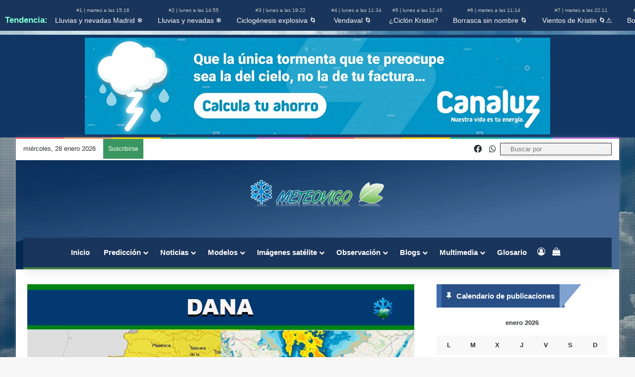

--- FILE ---
content_type: text/html; charset=UTF-8
request_url: https://www.meteovigo.es/meteoflash/se-activa-el-nivel-rojo-de-aviso-por-lluvias-en-la-costa-de-huelva.html
body_size: 85065
content:
<!DOCTYPE html><html lang="es" class="" data-skin="light"><head><script data-no-optimize="1">var litespeed_docref=sessionStorage.getItem("litespeed_docref");litespeed_docref&&(Object.defineProperty(document,"referrer",{get:function(){return litespeed_docref}}),sessionStorage.removeItem("litespeed_docref"));</script> <meta charset="UTF-8" /><link rel="profile" href="https://gmpg.org/xfn/11" /><meta name='robots' content='index, follow, max-image-preview:large, max-snippet:-1, max-video-preview:-1' /><style>img:is([sizes="auto" i], [sizes^="auto," i]) { contain-intrinsic-size: 3000px 1500px }</style><title>Se activa el nivel rojo de aviso por lluvias en la costa de Huelva</title><meta name="description" content="La AEMET ha elevado el nivel de aviso a rojo en las costas de Huelva donde se están registrando precipitaciones de más de 60mm en 1h. Las DANA está" /><link rel="canonical" href="https://www.meteovigo.es/meteoflash/se-activa-el-nivel-rojo-de-aviso-por-lluvias-en-la-costa-de-huelva.html" /><meta property="og:locale" content="es_ES" /><meta property="og:type" content="article" /><meta property="og:title" content="Se activa el nivel rojo de aviso por lluvias en la costa de Huelva" /><meta property="og:description" content="La AEMET ha elevado el nivel de aviso a rojo en las costas de Huelva donde se están registrando precipitaciones de más de 60mm en 1h. Las DANA está" /><meta property="og:url" content="https://www.meteovigo.es/meteoflash/se-activa-el-nivel-rojo-de-aviso-por-lluvias-en-la-costa-de-huelva.html" /><meta property="og:site_name" content="Meteovigo" /><meta property="article:publisher" content="https://www.facebook.com/meteovigo" /><meta property="article:published_time" content="2021-09-23T10:40:44+00:00" /><meta property="og:image" content="https://www.meteovigo.es/wp-content/uploads/2021/09/b91efef676508293ea0d75d32faa3a0f.jpg" /><meta property="og:image:width" content="1200" /><meta property="og:image:height" content="700" /><meta property="og:image:type" content="image/jpeg" /><meta name="author" content="Rubén Vázquez" /><meta name="twitter:card" content="summary_large_image" /><meta name="twitter:creator" content="@https://twitter.com/Meteovigo1" /><meta name="twitter:label1" content="Escrito por" /><meta name="twitter:data1" content="Rubén Vázquez" /><link rel="manifest" href="/pwa-manifest.json"><link rel="apple-touch-icon" sizes="512x512" href="https://www.meteovigo.es/wp-content/uploads/2022/08/LOGO-PWA.jpg"><link rel="apple-touch-icon-precomposed" sizes="192x192" href="https://www.meteovigo.es/wp-content/uploads/2022/08/LOGO-PWA.jpg"><link rel='dns-prefetch' href='//cdn.jsdelivr.net' /><link rel='dns-prefetch' href='//cdnjs.cloudflare.com' /><link rel='dns-prefetch' href='//js.stripe.com' /><link rel='dns-prefetch' href='//www.google.com' /><link rel="alternate" type="application/rss+xml" title="Meteovigo &raquo; Feed" href="https://www.meteovigo.es/feed" /><link rel="alternate" type="application/rss+xml" title="Meteovigo &raquo; Feed de los comentarios" href="https://www.meteovigo.es/comments/feed" /><link rel="alternate" type="application/rss+xml" title="Meteovigo &raquo; Comentario Se activa el nivel rojo de aviso por lluvias en la costa de Huelva del feed" href="https://www.meteovigo.es/meteoflash/se-activa-el-nivel-rojo-de-aviso-por-lluvias-en-la-costa-de-huelva.html/feed" /><style type="text/css">:root{				
			--tie-preset-gradient-1: linear-gradient(135deg, rgba(6, 147, 227, 1) 0%, rgb(155, 81, 224) 100%);
			--tie-preset-gradient-2: linear-gradient(135deg, rgb(122, 220, 180) 0%, rgb(0, 208, 130) 100%);
			--tie-preset-gradient-3: linear-gradient(135deg, rgba(252, 185, 0, 1) 0%, rgba(255, 105, 0, 1) 100%);
			--tie-preset-gradient-4: linear-gradient(135deg, rgba(255, 105, 0, 1) 0%, rgb(207, 46, 46) 100%);
			--tie-preset-gradient-5: linear-gradient(135deg, rgb(238, 238, 238) 0%, rgb(169, 184, 195) 100%);
			--tie-preset-gradient-6: linear-gradient(135deg, rgb(74, 234, 220) 0%, rgb(151, 120, 209) 20%, rgb(207, 42, 186) 40%, rgb(238, 44, 130) 60%, rgb(251, 105, 98) 80%, rgb(254, 248, 76) 100%);
			--tie-preset-gradient-7: linear-gradient(135deg, rgb(255, 206, 236) 0%, rgb(152, 150, 240) 100%);
			--tie-preset-gradient-8: linear-gradient(135deg, rgb(254, 205, 165) 0%, rgb(254, 45, 45) 50%, rgb(107, 0, 62) 100%);
			--tie-preset-gradient-9: linear-gradient(135deg, rgb(255, 203, 112) 0%, rgb(199, 81, 192) 50%, rgb(65, 88, 208) 100%);
			--tie-preset-gradient-10: linear-gradient(135deg, rgb(255, 245, 203) 0%, rgb(182, 227, 212) 50%, rgb(51, 167, 181) 100%);
			--tie-preset-gradient-11: linear-gradient(135deg, rgb(202, 248, 128) 0%, rgb(113, 206, 126) 100%);
			--tie-preset-gradient-12: linear-gradient(135deg, rgb(2, 3, 129) 0%, rgb(40, 116, 252) 100%);
			--tie-preset-gradient-13: linear-gradient(135deg, #4D34FA, #ad34fa);
			--tie-preset-gradient-14: linear-gradient(135deg, #0057FF, #31B5FF);
			--tie-preset-gradient-15: linear-gradient(135deg, #FF007A, #FF81BD);
			--tie-preset-gradient-16: linear-gradient(135deg, #14111E, #4B4462);
			--tie-preset-gradient-17: linear-gradient(135deg, #F32758, #FFC581);

			
					--main-nav-background: #1f2024;
					--main-nav-secondry-background: rgba(0,0,0,0.2);
					--main-nav-primary-color: #0088ff;
					--main-nav-contrast-primary-color: #FFFFFF;
					--main-nav-text-color: #FFFFFF;
					--main-nav-secondry-text-color: rgba(225,255,255,0.5);
					--main-nav-main-border-color: rgba(255,255,255,0.07);
					--main-nav-secondry-border-color: rgba(255,255,255,0.04);
				--tie-buttons-radius: 8px;
			}</style><link rel="alternate" type="application/rss+xml" title="Meteovigo &raquo; Historias Feed" href="https://www.meteovigo.es/web-stories/feed/"><meta name="viewport" content="width=device-width, initial-scale=1.0" /><link data-optimized="2" rel="stylesheet" href="https://www.meteovigo.es/wp-content/litespeed/css/fb0cc466361857aacc0de8033894807b.css?ver=f6959" /><style id='wp-block-library-inline-css' type='text/css'>.pth-titulos-bar {
            white-space: nowrap;
            overflow-x: auto;
            display: block;
            padding: 10px 10px;
            background-color: #1a355b; /* Fondo oscuro */
            color: white;
			text-align: center;
        }
        
        .pth-titulos-bar a {
            color: white;
            text-decoration: none;
            margin-right: 15px;
            font-size: 14px;
        }
        
        .pth-titulos-bar a:hover {
            text-decoration: underline;
        }
        
        .pth-titulos-bar .pth-publication-info {
            display: block;
            font-size: 10px;
            color: #ccc;
        }

        .pth-titulos-bar::-webkit-scrollbar {
            display: none; /* Oculta la barra de scroll */
        }

        .pth-titulos-bar {
            -ms-overflow-style: none;  /* Oculta la barra en IE y Edge */
            scrollbar-width: none;  /* Oculta la barra en Firefox */
        }</style><style id='wp-block-library-theme-inline-css' type='text/css'>.wp-block-audio :where(figcaption){color:#555;font-size:13px;text-align:center}.is-dark-theme .wp-block-audio :where(figcaption){color:#ffffffa6}.wp-block-audio{margin:0 0 1em}.wp-block-code{border:1px solid #ccc;border-radius:4px;font-family:Menlo,Consolas,monaco,monospace;padding:.8em 1em}.wp-block-embed :where(figcaption){color:#555;font-size:13px;text-align:center}.is-dark-theme .wp-block-embed :where(figcaption){color:#ffffffa6}.wp-block-embed{margin:0 0 1em}.blocks-gallery-caption{color:#555;font-size:13px;text-align:center}.is-dark-theme .blocks-gallery-caption{color:#ffffffa6}:root :where(.wp-block-image figcaption){color:#555;font-size:13px;text-align:center}.is-dark-theme :root :where(.wp-block-image figcaption){color:#ffffffa6}.wp-block-image{margin:0 0 1em}.wp-block-pullquote{border-bottom:4px solid;border-top:4px solid;color:currentColor;margin-bottom:1.75em}.wp-block-pullquote cite,.wp-block-pullquote footer,.wp-block-pullquote__citation{color:currentColor;font-size:.8125em;font-style:normal;text-transform:uppercase}.wp-block-quote{border-left:.25em solid;margin:0 0 1.75em;padding-left:1em}.wp-block-quote cite,.wp-block-quote footer{color:currentColor;font-size:.8125em;font-style:normal;position:relative}.wp-block-quote:where(.has-text-align-right){border-left:none;border-right:.25em solid;padding-left:0;padding-right:1em}.wp-block-quote:where(.has-text-align-center){border:none;padding-left:0}.wp-block-quote.is-large,.wp-block-quote.is-style-large,.wp-block-quote:where(.is-style-plain){border:none}.wp-block-search .wp-block-search__label{font-weight:700}.wp-block-search__button{border:1px solid #ccc;padding:.375em .625em}:where(.wp-block-group.has-background){padding:1.25em 2.375em}.wp-block-separator.has-css-opacity{opacity:.4}.wp-block-separator{border:none;border-bottom:2px solid;margin-left:auto;margin-right:auto}.wp-block-separator.has-alpha-channel-opacity{opacity:1}.wp-block-separator:not(.is-style-wide):not(.is-style-dots){width:100px}.wp-block-separator.has-background:not(.is-style-dots){border-bottom:none;height:1px}.wp-block-separator.has-background:not(.is-style-wide):not(.is-style-dots){height:2px}.wp-block-table{margin:0 0 1em}.wp-block-table td,.wp-block-table th{word-break:normal}.wp-block-table :where(figcaption){color:#555;font-size:13px;text-align:center}.is-dark-theme .wp-block-table :where(figcaption){color:#ffffffa6}.wp-block-video :where(figcaption){color:#555;font-size:13px;text-align:center}.is-dark-theme .wp-block-video :where(figcaption){color:#ffffffa6}.wp-block-video{margin:0 0 1em}:root :where(.wp-block-template-part.has-background){margin-bottom:0;margin-top:0;padding:1.25em 2.375em}</style><style id='classic-theme-styles-inline-css' type='text/css'>/*! This file is auto-generated */
.wp-block-button__link{color:#fff;background-color:#32373c;border-radius:9999px;box-shadow:none;text-decoration:none;padding:calc(.667em + 2px) calc(1.333em + 2px);font-size:1.125em}.wp-block-file__button{background:#32373c;color:#fff;text-decoration:none}</style><style id='flux-checkout-cross-sell-style-inline-css' type='text/css'>/*!**************************************************************************************************************************************************************************************************************************************************!*\
  !*** css ./node_modules/css-loader/dist/cjs.js??ruleSet[1].rules[4].use[1]!./node_modules/postcss-loader/dist/cjs.js??ruleSet[1].rules[4].use[2]!./node_modules/sass-loader/dist/cjs.js??ruleSet[1].rules[4].use[3]!./src/cross-sell/style.scss ***!
  \**************************************************************************************************************************************************************************************************************************************************/</style><style id='flux-checkout-elements-placeholder-style-inline-css' type='text/css'>/*!************************************************************************************************************************************************************************************************************************************************************!*\
  !*** css ./node_modules/css-loader/dist/cjs.js??ruleSet[1].rules[4].use[1]!./node_modules/postcss-loader/dist/cjs.js??ruleSet[1].rules[4].use[2]!./node_modules/sass-loader/dist/cjs.js??ruleSet[1].rules[4].use[3]!./src/elements-placeholder/style.scss ***!
  \************************************************************************************************************************************************************************************************************************************************************/</style><style id='woocommerce-gateway-redsys-imagenes-tarjetas-style-inline-css' type='text/css'>.wp-block-create-block-bloques-redsys{padding:2px}.wp-block-redsys-payment-images{align-items:center;display:flex;flex-wrap:nowrap;justify-content:flex-start}</style><style id='global-styles-inline-css' type='text/css'>:root{--wp--preset--aspect-ratio--square: 1;--wp--preset--aspect-ratio--4-3: 4/3;--wp--preset--aspect-ratio--3-4: 3/4;--wp--preset--aspect-ratio--3-2: 3/2;--wp--preset--aspect-ratio--2-3: 2/3;--wp--preset--aspect-ratio--16-9: 16/9;--wp--preset--aspect-ratio--9-16: 9/16;--wp--preset--color--black: #000000;--wp--preset--color--cyan-bluish-gray: #abb8c3;--wp--preset--color--white: #ffffff;--wp--preset--color--pale-pink: #f78da7;--wp--preset--color--vivid-red: #cf2e2e;--wp--preset--color--luminous-vivid-orange: #ff6900;--wp--preset--color--luminous-vivid-amber: #fcb900;--wp--preset--color--light-green-cyan: #7bdcb5;--wp--preset--color--vivid-green-cyan: #00d084;--wp--preset--color--pale-cyan-blue: #8ed1fc;--wp--preset--color--vivid-cyan-blue: #0693e3;--wp--preset--color--vivid-purple: #9b51e0;--wp--preset--color--global-color: #0088ff;--wp--preset--gradient--vivid-cyan-blue-to-vivid-purple: linear-gradient(135deg,rgba(6,147,227,1) 0%,rgb(155,81,224) 100%);--wp--preset--gradient--light-green-cyan-to-vivid-green-cyan: linear-gradient(135deg,rgb(122,220,180) 0%,rgb(0,208,130) 100%);--wp--preset--gradient--luminous-vivid-amber-to-luminous-vivid-orange: linear-gradient(135deg,rgba(252,185,0,1) 0%,rgba(255,105,0,1) 100%);--wp--preset--gradient--luminous-vivid-orange-to-vivid-red: linear-gradient(135deg,rgba(255,105,0,1) 0%,rgb(207,46,46) 100%);--wp--preset--gradient--very-light-gray-to-cyan-bluish-gray: linear-gradient(135deg,rgb(238,238,238) 0%,rgb(169,184,195) 100%);--wp--preset--gradient--cool-to-warm-spectrum: linear-gradient(135deg,rgb(74,234,220) 0%,rgb(151,120,209) 20%,rgb(207,42,186) 40%,rgb(238,44,130) 60%,rgb(251,105,98) 80%,rgb(254,248,76) 100%);--wp--preset--gradient--blush-light-purple: linear-gradient(135deg,rgb(255,206,236) 0%,rgb(152,150,240) 100%);--wp--preset--gradient--blush-bordeaux: linear-gradient(135deg,rgb(254,205,165) 0%,rgb(254,45,45) 50%,rgb(107,0,62) 100%);--wp--preset--gradient--luminous-dusk: linear-gradient(135deg,rgb(255,203,112) 0%,rgb(199,81,192) 50%,rgb(65,88,208) 100%);--wp--preset--gradient--pale-ocean: linear-gradient(135deg,rgb(255,245,203) 0%,rgb(182,227,212) 50%,rgb(51,167,181) 100%);--wp--preset--gradient--electric-grass: linear-gradient(135deg,rgb(202,248,128) 0%,rgb(113,206,126) 100%);--wp--preset--gradient--midnight: linear-gradient(135deg,rgb(2,3,129) 0%,rgb(40,116,252) 100%);--wp--preset--font-size--small: 13px;--wp--preset--font-size--medium: 20px;--wp--preset--font-size--large: 36px;--wp--preset--font-size--x-large: 42px;--wp--preset--spacing--20: 0.44rem;--wp--preset--spacing--30: 0.67rem;--wp--preset--spacing--40: 1rem;--wp--preset--spacing--50: 1.5rem;--wp--preset--spacing--60: 2.25rem;--wp--preset--spacing--70: 3.38rem;--wp--preset--spacing--80: 5.06rem;--wp--preset--shadow--natural: 6px 6px 9px rgba(0, 0, 0, 0.2);--wp--preset--shadow--deep: 12px 12px 50px rgba(0, 0, 0, 0.4);--wp--preset--shadow--sharp: 6px 6px 0px rgba(0, 0, 0, 0.2);--wp--preset--shadow--outlined: 6px 6px 0px -3px rgba(255, 255, 255, 1), 6px 6px rgba(0, 0, 0, 1);--wp--preset--shadow--crisp: 6px 6px 0px rgba(0, 0, 0, 1);}:where(.is-layout-flex){gap: 0.5em;}:where(.is-layout-grid){gap: 0.5em;}body .is-layout-flex{display: flex;}.is-layout-flex{flex-wrap: wrap;align-items: center;}.is-layout-flex > :is(*, div){margin: 0;}body .is-layout-grid{display: grid;}.is-layout-grid > :is(*, div){margin: 0;}:where(.wp-block-columns.is-layout-flex){gap: 2em;}:where(.wp-block-columns.is-layout-grid){gap: 2em;}:where(.wp-block-post-template.is-layout-flex){gap: 1.25em;}:where(.wp-block-post-template.is-layout-grid){gap: 1.25em;}.has-black-color{color: var(--wp--preset--color--black) !important;}.has-cyan-bluish-gray-color{color: var(--wp--preset--color--cyan-bluish-gray) !important;}.has-white-color{color: var(--wp--preset--color--white) !important;}.has-pale-pink-color{color: var(--wp--preset--color--pale-pink) !important;}.has-vivid-red-color{color: var(--wp--preset--color--vivid-red) !important;}.has-luminous-vivid-orange-color{color: var(--wp--preset--color--luminous-vivid-orange) !important;}.has-luminous-vivid-amber-color{color: var(--wp--preset--color--luminous-vivid-amber) !important;}.has-light-green-cyan-color{color: var(--wp--preset--color--light-green-cyan) !important;}.has-vivid-green-cyan-color{color: var(--wp--preset--color--vivid-green-cyan) !important;}.has-pale-cyan-blue-color{color: var(--wp--preset--color--pale-cyan-blue) !important;}.has-vivid-cyan-blue-color{color: var(--wp--preset--color--vivid-cyan-blue) !important;}.has-vivid-purple-color{color: var(--wp--preset--color--vivid-purple) !important;}.has-black-background-color{background-color: var(--wp--preset--color--black) !important;}.has-cyan-bluish-gray-background-color{background-color: var(--wp--preset--color--cyan-bluish-gray) !important;}.has-white-background-color{background-color: var(--wp--preset--color--white) !important;}.has-pale-pink-background-color{background-color: var(--wp--preset--color--pale-pink) !important;}.has-vivid-red-background-color{background-color: var(--wp--preset--color--vivid-red) !important;}.has-luminous-vivid-orange-background-color{background-color: var(--wp--preset--color--luminous-vivid-orange) !important;}.has-luminous-vivid-amber-background-color{background-color: var(--wp--preset--color--luminous-vivid-amber) !important;}.has-light-green-cyan-background-color{background-color: var(--wp--preset--color--light-green-cyan) !important;}.has-vivid-green-cyan-background-color{background-color: var(--wp--preset--color--vivid-green-cyan) !important;}.has-pale-cyan-blue-background-color{background-color: var(--wp--preset--color--pale-cyan-blue) !important;}.has-vivid-cyan-blue-background-color{background-color: var(--wp--preset--color--vivid-cyan-blue) !important;}.has-vivid-purple-background-color{background-color: var(--wp--preset--color--vivid-purple) !important;}.has-black-border-color{border-color: var(--wp--preset--color--black) !important;}.has-cyan-bluish-gray-border-color{border-color: var(--wp--preset--color--cyan-bluish-gray) !important;}.has-white-border-color{border-color: var(--wp--preset--color--white) !important;}.has-pale-pink-border-color{border-color: var(--wp--preset--color--pale-pink) !important;}.has-vivid-red-border-color{border-color: var(--wp--preset--color--vivid-red) !important;}.has-luminous-vivid-orange-border-color{border-color: var(--wp--preset--color--luminous-vivid-orange) !important;}.has-luminous-vivid-amber-border-color{border-color: var(--wp--preset--color--luminous-vivid-amber) !important;}.has-light-green-cyan-border-color{border-color: var(--wp--preset--color--light-green-cyan) !important;}.has-vivid-green-cyan-border-color{border-color: var(--wp--preset--color--vivid-green-cyan) !important;}.has-pale-cyan-blue-border-color{border-color: var(--wp--preset--color--pale-cyan-blue) !important;}.has-vivid-cyan-blue-border-color{border-color: var(--wp--preset--color--vivid-cyan-blue) !important;}.has-vivid-purple-border-color{border-color: var(--wp--preset--color--vivid-purple) !important;}.has-vivid-cyan-blue-to-vivid-purple-gradient-background{background: var(--wp--preset--gradient--vivid-cyan-blue-to-vivid-purple) !important;}.has-light-green-cyan-to-vivid-green-cyan-gradient-background{background: var(--wp--preset--gradient--light-green-cyan-to-vivid-green-cyan) !important;}.has-luminous-vivid-amber-to-luminous-vivid-orange-gradient-background{background: var(--wp--preset--gradient--luminous-vivid-amber-to-luminous-vivid-orange) !important;}.has-luminous-vivid-orange-to-vivid-red-gradient-background{background: var(--wp--preset--gradient--luminous-vivid-orange-to-vivid-red) !important;}.has-very-light-gray-to-cyan-bluish-gray-gradient-background{background: var(--wp--preset--gradient--very-light-gray-to-cyan-bluish-gray) !important;}.has-cool-to-warm-spectrum-gradient-background{background: var(--wp--preset--gradient--cool-to-warm-spectrum) !important;}.has-blush-light-purple-gradient-background{background: var(--wp--preset--gradient--blush-light-purple) !important;}.has-blush-bordeaux-gradient-background{background: var(--wp--preset--gradient--blush-bordeaux) !important;}.has-luminous-dusk-gradient-background{background: var(--wp--preset--gradient--luminous-dusk) !important;}.has-pale-ocean-gradient-background{background: var(--wp--preset--gradient--pale-ocean) !important;}.has-electric-grass-gradient-background{background: var(--wp--preset--gradient--electric-grass) !important;}.has-midnight-gradient-background{background: var(--wp--preset--gradient--midnight) !important;}.has-small-font-size{font-size: var(--wp--preset--font-size--small) !important;}.has-medium-font-size{font-size: var(--wp--preset--font-size--medium) !important;}.has-large-font-size{font-size: var(--wp--preset--font-size--large) !important;}.has-x-large-font-size{font-size: var(--wp--preset--font-size--x-large) !important;}
:where(.wp-block-post-template.is-layout-flex){gap: 1.25em;}:where(.wp-block-post-template.is-layout-grid){gap: 1.25em;}
:where(.wp-block-columns.is-layout-flex){gap: 2em;}:where(.wp-block-columns.is-layout-grid){gap: 2em;}
:root :where(.wp-block-pullquote){font-size: 1.5em;line-height: 1.6;}</style><style id='mgfp-inline-css' type='text/css'>.mgfp-wrap{max-width:900px;margin:1rem auto;padding:0 8px}
        .mgfp-btnline{display:block;width:100%;text-decoration:none;border-radius:9999px;padding:.7rem 1rem;line-height:1.2;font-weight:600;text-align:center;border:0;box-shadow:none}
        .mgfp-btnline{background:#fbfbfb;color:#1a73e8}
        .mgfp-btnline:hover{filter:brightness(0.98)}
        .mgfp-btnline:active{transform:translateY(1px)}
        .mgfp-btn-ico{vertical-align:-2px;margin-right:.5rem;display:inline-block}
        .mgfp-stack{margin:0.8rem 0}</style><style id='woocommerce-inline-inline-css' type='text/css'>.woocommerce form .form-row .required { visibility: visible; }</style><style id='ez-toc-style-inline-css' type='text/css'>#ez-toc-container{background:#f9f9f9;border:1px solid #aaa;border-radius:4px;-webkit-box-shadow:0 1px 1px rgba(0,0,0,.05);box-shadow:0 1px 1px rgba(0,0,0,.05);display:table;margin-bottom:1em;padding:10px 20px 10px 10px;position:relative;width:auto}div.ez-toc-widget-container{padding:0;position:relative}#ez-toc-container.ez-toc-light-blue{background:#edf6ff}#ez-toc-container.ez-toc-white{background:#fff}#ez-toc-container.ez-toc-black{background:#000}#ez-toc-container.ez-toc-transparent{background:none}div.ez-toc-widget-container ul{display:block}div.ez-toc-widget-container li{border:none;padding:0}div.ez-toc-widget-container ul.ez-toc-list{padding:10px}#ez-toc-container ul ul,.ez-toc div.ez-toc-widget-container ul ul{margin-left:1.5em}#ez-toc-container li,#ez-toc-container ul{padding:0}#ez-toc-container li,#ez-toc-container ul,#ez-toc-container ul li,div.ez-toc-widget-container,div.ez-toc-widget-container li{background:0 0;list-style:none;line-height:1.6;margin:0;overflow:hidden;z-index:1}#ez-toc-container .ez-toc-title{text-align:left;line-height:1.45;margin:0;padding:0}.ez-toc-title-container{display:table;width:100%}.ez-toc-title,.ez-toc-title-toggle{display:inline;text-align:left;vertical-align:middle}.ez-toc-btn,.ez-toc-glyphicon{display:inline-block;font-weight:400}#ez-toc-container.ez-toc-black a,#ez-toc-container.ez-toc-black a:visited,#ez-toc-container.ez-toc-black p.ez-toc-title{color:#fff}#ez-toc-container div.ez-toc-title-container+ul.ez-toc-list{margin-top:1em}.ez-toc-wrap-left{margin:0 auto 1em 0!important}.ez-toc-wrap-left-text{float:left}.ez-toc-wrap-right{margin:0 0 1em auto!important}.ez-toc-wrap-right-text{float:right}#ez-toc-container a{color:#444;box-shadow:none;text-decoration:none;text-shadow:none;display:inline-flex;align-items:stretch;flex-wrap:nowrap}#ez-toc-container a:visited{color:#9f9f9f}#ez-toc-container a:hover{text-decoration:underline}#ez-toc-container a.ez-toc-toggle{display:flex;align-items:center}.ez-toc-widget-container ul.ez-toc-list li::before{content:' ';position:absolute;left:0;right:0;height:30px;line-height:30px;z-index:-1}.ez-toc-widget-container ul.ez-toc-list li.active{background-color:#ededed}.ez-toc-widget-container li.active>a{font-weight:900}.ez-toc-btn{padding:6px 12px;margin-bottom:0;font-size:14px;line-height:1.428571429;text-align:center;white-space:nowrap;vertical-align:middle;cursor:pointer;background-image:none;border:1px solid transparent;border-radius:4px;-webkit-user-select:none;-moz-user-select:none;-ms-user-select:none;-o-user-select:none;user-select:none}.ez-toc-btn:focus{outline:#333 dotted thin;outline:-webkit-focus-ring-color auto 5px;outline-offset:-2px}.ez-toc-btn:focus,.ez-toc-btn:hover{color:#333;text-decoration:none}.ez-toc-btn.active,.ez-toc-btn:active{background-image:none;outline:0;-webkit-box-shadow:inset 0 3px 5px rgba(0,0,0,.125);box-shadow:inset 0 3px 5px rgba(0,0,0,.125)}.ez-toc-btn-default{color:#333;background-color:#fff;-webkit-box-shadow:inset 0 1px 0 rgba(255,255,255,.15),0 1px 1px rgba(0,0,0,.075);box-shadow:inset 0 1px 0 rgba(255,255,255,.15),0 1px 1px rgba(0,0,0,.075);text-shadow:0 1px 0 #fff;background-image:-webkit-gradient(linear,left 0,left 100%,from(#fff),to(#e0e0e0));background-image:-webkit-linear-gradient(top,#fff 0,#e0e0e0 100%);background-image:-moz-linear-gradient(top,#fff 0,#e0e0e0 100%);background-image:linear-gradient(to bottom,#fff 0,#e0e0e0 100%);background-repeat:repeat-x;border-color:#ccc}.ez-toc-btn-default.active,.ez-toc-btn-default:active,.ez-toc-btn-default:focus,.ez-toc-btn-default:hover{color:#333;background-color:#ebebeb;border-color:#adadad}.ez-toc-btn-default.active,.ez-toc-btn-default:active{background-image:none;background-color:#e0e0e0;border-color:#dbdbdb}.ez-toc-btn-sm,.ez-toc-btn-xs{padding:5px 10px;font-size:12px;line-height:1.5;border-radius:3px}.ez-toc-btn-xs{padding:1px 5px}.ez-toc-btn-default:active{-webkit-box-shadow:inset 0 3px 5px rgba(0,0,0,.125);box-shadow:inset 0 3px 5px rgba(0,0,0,.125)}.btn.active,.ez-toc-btn:active{background-image:none}.ez-toc-btn-default:focus,.ez-toc-btn-default:hover{background-color:#e0e0e0;background-position:0 -15px}.ez-toc-pull-right{float:right!important;margin-left:10px}#ez-toc-container label.cssicon,#ez-toc-widget-container label.cssicon{height:30px}.ez-toc-glyphicon{position:relative;top:1px;font-family:'Glyphicons Halflings';-webkit-font-smoothing:antialiased;font-style:normal;line-height:1;-moz-osx-font-smoothing:grayscale}.ez-toc-glyphicon:empty{width:1em}.ez-toc-toggle i.ez-toc-glyphicon,label.cssicon .ez-toc-glyphicon:empty{font-size:16px;margin-left:2px}#ez-toc-container input,.ez-toc-toggle #item{position:absolute;left:-999em}#ez-toc-container input[type=checkbox]:checked+nav,#ez-toc-widget-container input[type=checkbox]:checked+nav{opacity:0;max-height:0;border:none;display:none}#ez-toc-container .ez-toc-js-icon-con,#ez-toc-container label{position:relative;cursor:pointer;display:initial}#ez-toc-container .ez-toc-js-icon-con,#ez-toc-container .ez-toc-toggle label,.ez-toc-cssicon{float:right;position:relative;font-size:16px;padding:0;border:1px solid #999191;border-radius:5px;cursor:pointer;left:10px;width:35px}div#ez-toc-container .ez-toc-title{display:initial}.ez-toc-wrap-center{margin:0 auto 1em!important}#ez-toc-container a.ez-toc-toggle{color:#444;background:inherit;border:inherit}#ez-toc-container .eztoc-toggle-hide-by-default,.eztoc-hide,label.cssiconcheckbox{display:none}.ez-toc-widget-container ul li a{padding-left:10px;display:inline-flex;align-items:stretch;flex-wrap:nowrap}.ez-toc-widget-container ul.ez-toc-list li{height:auto!important}.ez-toc-icon-toggle-span{display:flex;align-items:center;width:35px;height:30px;justify-content:center;direction:ltr}.eztoc_no_heading_found{background-color:#ff0;padding-left:10px}.term-description .ez-toc-title-container p:nth-child(2){width:50px;float:right;margin:0}div#ez-toc-container .ez-toc-title {font-size: 100%;}div#ez-toc-container .ez-toc-title {font-weight: 400;}div#ez-toc-container ul li , div#ez-toc-container ul li a {font-size: 95%;}div#ez-toc-container ul li , div#ez-toc-container ul li a {font-weight: 500;}div#ez-toc-container nav ul ul li {font-size: 90%;}div#ez-toc-container {background: #fff;border: 1px solid #1e73be;width: 100%;}div#ez-toc-container p.ez-toc-title , #ez-toc-container .ez_toc_custom_title_icon , #ez-toc-container .ez_toc_custom_toc_icon {color: #999;}div#ez-toc-container ul.ez-toc-list a {color: #87c43c;}div#ez-toc-container ul.ez-toc-list a:hover {color: #2a6496;}div#ez-toc-container ul.ez-toc-list a:visited {color: #428bca;}</style><style id='parent-style-inline-css' type='text/css'>.woocommerce-account .woocommerce-MyAccount-navigation {
        width: 100%;
        overflow-x: auto;
        white-space: normal;
    }

    .woocommerce-account .woocommerce-MyAccount-navigation ul {
        list-style: none;
        padding: 0;
        margin: 0;
        display: flex;
        flex-wrap: wrap;
        justify-content: center;
    }

    .woocommerce-account .woocommerce-MyAccount-navigation ul li {
        margin: 3px 4px;
        border: 1px solid #ccc;
        border-radius: 5px;
    }

    .woocommerce-account .woocommerce-MyAccount-navigation ul li a {
        display: block;
        padding: 10px 15px;
        text-decoration: none;
        color: #333;
        font-size: 0.9rem;
    }

    .woocommerce-account .woocommerce-MyAccount-navigation ul li.is-active a,
    .woocommerce-account .woocommerce-MyAccount-navigation ul li:hover a {
        background-color: #eee;
    }

    .woocommerce-account .woocommerce {
        width: 100%;
    }

    .woocommerce-account .woocommerce-MyAccount-content {
        width: 100%;
        box-sizing: border-box;
    }</style><style id='wpdiscuz-frontend-css-inline-css' type='text/css'>#wpdcom .wpd-blog-administrator .wpd-comment-label{color:#ffffff;background-color:#00B38F;border:none}#wpdcom .wpd-blog-administrator .wpd-comment-author, #wpdcom .wpd-blog-administrator .wpd-comment-author a{color:#00B38F}#wpdcom.wpd-layout-1 .wpd-comment .wpd-blog-administrator .wpd-avatar img{border-color:#00B38F}#wpdcom.wpd-layout-2 .wpd-comment.wpd-reply .wpd-comment-wrap.wpd-blog-administrator{border-left:3px solid #00B38F}#wpdcom.wpd-layout-2 .wpd-comment .wpd-blog-administrator .wpd-avatar img{border-bottom-color:#00B38F}#wpdcom.wpd-layout-3 .wpd-blog-administrator .wpd-comment-subheader{border-top:1px dashed #00B38F}#wpdcom.wpd-layout-3 .wpd-reply .wpd-blog-administrator .wpd-comment-right{border-left:1px solid #00B38F}#wpdcom .wpd-blog-editor .wpd-comment-label{color:#ffffff;background-color:#00B38F;border:none}#wpdcom .wpd-blog-editor .wpd-comment-author, #wpdcom .wpd-blog-editor .wpd-comment-author a{color:#00B38F}#wpdcom.wpd-layout-1 .wpd-comment .wpd-blog-editor .wpd-avatar img{border-color:#00B38F}#wpdcom.wpd-layout-2 .wpd-comment.wpd-reply .wpd-comment-wrap.wpd-blog-editor{border-left:3px solid #00B38F}#wpdcom.wpd-layout-2 .wpd-comment .wpd-blog-editor .wpd-avatar img{border-bottom-color:#00B38F}#wpdcom.wpd-layout-3 .wpd-blog-editor .wpd-comment-subheader{border-top:1px dashed #00B38F}#wpdcom.wpd-layout-3 .wpd-reply .wpd-blog-editor .wpd-comment-right{border-left:1px solid #00B38F}#wpdcom .wpd-blog-author .wpd-comment-label{color:#ffffff;background-color:#00B38F;border:none}#wpdcom .wpd-blog-author .wpd-comment-author, #wpdcom .wpd-blog-author .wpd-comment-author a{color:#00B38F}#wpdcom.wpd-layout-1 .wpd-comment .wpd-blog-author .wpd-avatar img{border-color:#00B38F}#wpdcom.wpd-layout-2 .wpd-comment .wpd-blog-author .wpd-avatar img{border-bottom-color:#00B38F}#wpdcom.wpd-layout-3 .wpd-blog-author .wpd-comment-subheader{border-top:1px dashed #00B38F}#wpdcom.wpd-layout-3 .wpd-reply .wpd-blog-author .wpd-comment-right{border-left:1px solid #00B38F}#wpdcom .wpd-blog-contributor .wpd-comment-label{color:#ffffff;background-color:#00B38F;border:none}#wpdcom .wpd-blog-contributor .wpd-comment-author, #wpdcom .wpd-blog-contributor .wpd-comment-author a{color:#00B38F}#wpdcom.wpd-layout-1 .wpd-comment .wpd-blog-contributor .wpd-avatar img{border-color:#00B38F}#wpdcom.wpd-layout-2 .wpd-comment .wpd-blog-contributor .wpd-avatar img{border-bottom-color:#00B38F}#wpdcom.wpd-layout-3 .wpd-blog-contributor .wpd-comment-subheader{border-top:1px dashed #00B38F}#wpdcom.wpd-layout-3 .wpd-reply .wpd-blog-contributor .wpd-comment-right{border-left:1px solid #00B38F}#wpdcom .wpd-blog-subscriber .wpd-comment-label{color:#ffffff;background-color:#00B38F;border:none}#wpdcom .wpd-blog-subscriber .wpd-comment-author, #wpdcom .wpd-blog-subscriber .wpd-comment-author a{color:#00B38F}#wpdcom.wpd-layout-2 .wpd-comment .wpd-blog-subscriber .wpd-avatar img{border-bottom-color:#00B38F}#wpdcom.wpd-layout-3 .wpd-blog-subscriber .wpd-comment-subheader{border-top:1px dashed #00B38F}#wpdcom .wpd-blog-translator .wpd-comment-label{color:#ffffff;background-color:#00B38F;border:none}#wpdcom .wpd-blog-translator .wpd-comment-author, #wpdcom .wpd-blog-translator .wpd-comment-author a{color:#00B38F}#wpdcom.wpd-layout-1 .wpd-comment .wpd-blog-translator .wpd-avatar img{border-color:#00B38F}#wpdcom.wpd-layout-2 .wpd-comment .wpd-blog-translator .wpd-avatar img{border-bottom-color:#00B38F}#wpdcom.wpd-layout-3 .wpd-blog-translator .wpd-comment-subheader{border-top:1px dashed #00B38F}#wpdcom.wpd-layout-3 .wpd-reply .wpd-blog-translator .wpd-comment-right{border-left:1px solid #00B38F}#wpdcom .wpd-blog-armember .wpd-comment-label{color:#ffffff;background-color:#00B38F;border:none}#wpdcom .wpd-blog-armember .wpd-comment-author, #wpdcom .wpd-blog-armember .wpd-comment-author a{color:#00B38F}#wpdcom.wpd-layout-1 .wpd-comment .wpd-blog-armember .wpd-avatar img{border-color:#00B38F}#wpdcom.wpd-layout-2 .wpd-comment .wpd-blog-armember .wpd-avatar img{border-bottom-color:#00B38F}#wpdcom.wpd-layout-3 .wpd-blog-armember .wpd-comment-subheader{border-top:1px dashed #00B38F}#wpdcom.wpd-layout-3 .wpd-reply .wpd-blog-armember .wpd-comment-right{border-left:1px solid #00B38F}#wpdcom .wpd-blog-pms_subscription_plan_30221 .wpd-comment-label{color:#ffffff;background-color:#00B38F;border:none}#wpdcom .wpd-blog-pms_subscription_plan_30221 .wpd-comment-author, #wpdcom .wpd-blog-pms_subscription_plan_30221 .wpd-comment-author a{color:#00B38F}#wpdcom.wpd-layout-1 .wpd-comment .wpd-blog-pms_subscription_plan_30221 .wpd-avatar img{border-color:#00B38F}#wpdcom.wpd-layout-2 .wpd-comment .wpd-blog-pms_subscription_plan_30221 .wpd-avatar img{border-bottom-color:#00B38F}#wpdcom.wpd-layout-3 .wpd-blog-pms_subscription_plan_30221 .wpd-comment-subheader{border-top:1px dashed #00B38F}#wpdcom.wpd-layout-3 .wpd-reply .wpd-blog-pms_subscription_plan_30221 .wpd-comment-right{border-left:1px solid #00B38F}#wpdcom .wpd-blog-s2member_level1 .wpd-comment-label{color:#ffffff;background-color:#00B38F;border:none}#wpdcom .wpd-blog-s2member_level1 .wpd-comment-author, #wpdcom .wpd-blog-s2member_level1 .wpd-comment-author a{color:#00B38F}#wpdcom.wpd-layout-1 .wpd-comment .wpd-blog-s2member_level1 .wpd-avatar img{border-color:#00B38F}#wpdcom.wpd-layout-2 .wpd-comment .wpd-blog-s2member_level1 .wpd-avatar img{border-bottom-color:#00B38F}#wpdcom.wpd-layout-3 .wpd-blog-s2member_level1 .wpd-comment-subheader{border-top:1px dashed #00B38F}#wpdcom.wpd-layout-3 .wpd-reply .wpd-blog-s2member_level1 .wpd-comment-right{border-left:1px solid #00B38F}#wpdcom .wpd-blog-s2member_level2 .wpd-comment-label{color:#ffffff;background-color:#00B38F;border:none}#wpdcom .wpd-blog-s2member_level2 .wpd-comment-author, #wpdcom .wpd-blog-s2member_level2 .wpd-comment-author a{color:#00B38F}#wpdcom.wpd-layout-1 .wpd-comment .wpd-blog-s2member_level2 .wpd-avatar img{border-color:#00B38F}#wpdcom.wpd-layout-2 .wpd-comment .wpd-blog-s2member_level2 .wpd-avatar img{border-bottom-color:#00B38F}#wpdcom.wpd-layout-3 .wpd-blog-s2member_level2 .wpd-comment-subheader{border-top:1px dashed #00B38F}#wpdcom.wpd-layout-3 .wpd-reply .wpd-blog-s2member_level2 .wpd-comment-right{border-left:1px solid #00B38F}#wpdcom .wpd-blog-s2member_level3 .wpd-comment-label{color:#ffffff;background-color:#00B38F;border:none}#wpdcom .wpd-blog-s2member_level3 .wpd-comment-author, #wpdcom .wpd-blog-s2member_level3 .wpd-comment-author a{color:#00B38F}#wpdcom.wpd-layout-1 .wpd-comment .wpd-blog-s2member_level3 .wpd-avatar img{border-color:#00B38F}#wpdcom.wpd-layout-2 .wpd-comment .wpd-blog-s2member_level3 .wpd-avatar img{border-bottom-color:#00B38F}#wpdcom.wpd-layout-3 .wpd-blog-s2member_level3 .wpd-comment-subheader{border-top:1px dashed #00B38F}#wpdcom.wpd-layout-3 .wpd-reply .wpd-blog-s2member_level3 .wpd-comment-right{border-left:1px solid #00B38F}#wpdcom .wpd-blog-s2member_level4 .wpd-comment-label{color:#ffffff;background-color:#00B38F;border:none}#wpdcom .wpd-blog-s2member_level4 .wpd-comment-author, #wpdcom .wpd-blog-s2member_level4 .wpd-comment-author a{color:#00B38F}#wpdcom.wpd-layout-1 .wpd-comment .wpd-blog-s2member_level4 .wpd-avatar img{border-color:#00B38F}#wpdcom.wpd-layout-2 .wpd-comment .wpd-blog-s2member_level4 .wpd-avatar img{border-bottom-color:#00B38F}#wpdcom.wpd-layout-3 .wpd-blog-s2member_level4 .wpd-comment-subheader{border-top:1px dashed #00B38F}#wpdcom.wpd-layout-3 .wpd-reply .wpd-blog-s2member_level4 .wpd-comment-right{border-left:1px solid #00B38F}#wpdcom .wpd-blog-manage_schema_options .wpd-comment-label{color:#ffffff;background-color:#00B38F;border:none}#wpdcom .wpd-blog-manage_schema_options .wpd-comment-author, #wpdcom .wpd-blog-manage_schema_options .wpd-comment-author a{color:#00B38F}#wpdcom.wpd-layout-1 .wpd-comment .wpd-blog-manage_schema_options .wpd-avatar img{border-color:#00B38F}#wpdcom.wpd-layout-2 .wpd-comment .wpd-blog-manage_schema_options .wpd-avatar img{border-bottom-color:#00B38F}#wpdcom.wpd-layout-3 .wpd-blog-manage_schema_options .wpd-comment-subheader{border-top:1px dashed #00B38F}#wpdcom.wpd-layout-3 .wpd-reply .wpd-blog-manage_schema_options .wpd-comment-right{border-left:1px solid #00B38F}#wpdcom .wpd-blog-podcast_editor .wpd-comment-label{color:#ffffff;background-color:#00B38F;border:none}#wpdcom .wpd-blog-podcast_editor .wpd-comment-author, #wpdcom .wpd-blog-podcast_editor .wpd-comment-author a{color:#00B38F}#wpdcom.wpd-layout-1 .wpd-comment .wpd-blog-podcast_editor .wpd-avatar img{border-color:#00B38F}#wpdcom.wpd-layout-2 .wpd-comment .wpd-blog-podcast_editor .wpd-avatar img{border-bottom-color:#00B38F}#wpdcom.wpd-layout-3 .wpd-blog-podcast_editor .wpd-comment-subheader{border-top:1px dashed #00B38F}#wpdcom.wpd-layout-3 .wpd-reply .wpd-blog-podcast_editor .wpd-comment-right{border-left:1px solid #00B38F}#wpdcom .wpd-blog-podcast_manager .wpd-comment-label{color:#ffffff;background-color:#00B38F;border:none}#wpdcom .wpd-blog-podcast_manager .wpd-comment-author, #wpdcom .wpd-blog-podcast_manager .wpd-comment-author a{color:#00B38F}#wpdcom.wpd-layout-1 .wpd-comment .wpd-blog-podcast_manager .wpd-avatar img{border-color:#00B38F}#wpdcom.wpd-layout-2 .wpd-comment .wpd-blog-podcast_manager .wpd-avatar img{border-bottom-color:#00B38F}#wpdcom.wpd-layout-3 .wpd-blog-podcast_manager .wpd-comment-subheader{border-top:1px dashed #00B38F}#wpdcom.wpd-layout-3 .wpd-reply .wpd-blog-podcast_manager .wpd-comment-right{border-left:1px solid #00B38F}#wpdcom .wpd-blog-wpseo_manager .wpd-comment-label{color:#ffffff;background-color:#00B38F;border:none}#wpdcom .wpd-blog-wpseo_manager .wpd-comment-author, #wpdcom .wpd-blog-wpseo_manager .wpd-comment-author a{color:#00B38F}#wpdcom.wpd-layout-1 .wpd-comment .wpd-blog-wpseo_manager .wpd-avatar img{border-color:#00B38F}#wpdcom.wpd-layout-2 .wpd-comment .wpd-blog-wpseo_manager .wpd-avatar img{border-bottom-color:#00B38F}#wpdcom.wpd-layout-3 .wpd-blog-wpseo_manager .wpd-comment-subheader{border-top:1px dashed #00B38F}#wpdcom.wpd-layout-3 .wpd-reply .wpd-blog-wpseo_manager .wpd-comment-right{border-left:1px solid #00B38F}#wpdcom .wpd-blog-wpseo_editor .wpd-comment-label{color:#ffffff;background-color:#00B38F;border:none}#wpdcom .wpd-blog-wpseo_editor .wpd-comment-author, #wpdcom .wpd-blog-wpseo_editor .wpd-comment-author a{color:#00B38F}#wpdcom.wpd-layout-1 .wpd-comment .wpd-blog-wpseo_editor .wpd-avatar img{border-color:#00B38F}#wpdcom.wpd-layout-2 .wpd-comment .wpd-blog-wpseo_editor .wpd-avatar img{border-bottom-color:#00B38F}#wpdcom.wpd-layout-3 .wpd-blog-wpseo_editor .wpd-comment-subheader{border-top:1px dashed #00B38F}#wpdcom.wpd-layout-3 .wpd-reply .wpd-blog-wpseo_editor .wpd-comment-right{border-left:1px solid #00B38F}#wpdcom .wpd-blog-customer .wpd-comment-label{color:#ffffff;background-color:#00B38F;border:none}#wpdcom .wpd-blog-customer .wpd-comment-author, #wpdcom .wpd-blog-customer .wpd-comment-author a{color:#00B38F}#wpdcom.wpd-layout-1 .wpd-comment .wpd-blog-customer .wpd-avatar img{border-color:#00B38F}#wpdcom.wpd-layout-2 .wpd-comment .wpd-blog-customer .wpd-avatar img{border-bottom-color:#00B38F}#wpdcom.wpd-layout-3 .wpd-blog-customer .wpd-comment-subheader{border-top:1px dashed #00B38F}#wpdcom.wpd-layout-3 .wpd-reply .wpd-blog-customer .wpd-comment-right{border-left:1px solid #00B38F}#wpdcom .wpd-blog-shop_manager .wpd-comment-label{color:#ffffff;background-color:#00B38F;border:none}#wpdcom .wpd-blog-shop_manager .wpd-comment-author, #wpdcom .wpd-blog-shop_manager .wpd-comment-author a{color:#00B38F}#wpdcom.wpd-layout-1 .wpd-comment .wpd-blog-shop_manager .wpd-avatar img{border-color:#00B38F}#wpdcom.wpd-layout-2 .wpd-comment .wpd-blog-shop_manager .wpd-avatar img{border-bottom-color:#00B38F}#wpdcom.wpd-layout-3 .wpd-blog-shop_manager .wpd-comment-subheader{border-top:1px dashed #00B38F}#wpdcom.wpd-layout-3 .wpd-reply .wpd-blog-shop_manager .wpd-comment-right{border-left:1px solid #00B38F}#wpdcom .wpd-blog-pvtcontent_admin .wpd-comment-label{color:#ffffff;background-color:#00B38F;border:none}#wpdcom .wpd-blog-pvtcontent_admin .wpd-comment-author, #wpdcom .wpd-blog-pvtcontent_admin .wpd-comment-author a{color:#00B38F}#wpdcom.wpd-layout-1 .wpd-comment .wpd-blog-pvtcontent_admin .wpd-avatar img{border-color:#00B38F}#wpdcom.wpd-layout-2 .wpd-comment .wpd-blog-pvtcontent_admin .wpd-avatar img{border-bottom-color:#00B38F}#wpdcom.wpd-layout-3 .wpd-blog-pvtcontent_admin .wpd-comment-subheader{border-top:1px dashed #00B38F}#wpdcom.wpd-layout-3 .wpd-reply .wpd-blog-pvtcontent_admin .wpd-comment-right{border-left:1px solid #00B38F}#wpdcom .wpd-blog-post_author .wpd-comment-label{color:#ffffff;background-color:#00B38F;border:none}#wpdcom .wpd-blog-post_author .wpd-comment-author, #wpdcom .wpd-blog-post_author .wpd-comment-author a{color:#00B38F}#wpdcom .wpd-blog-post_author .wpd-avatar img{border-color:#00B38F}#wpdcom.wpd-layout-1 .wpd-comment .wpd-blog-post_author .wpd-avatar img{border-color:#00B38F}#wpdcom.wpd-layout-2 .wpd-comment.wpd-reply .wpd-comment-wrap.wpd-blog-post_author{border-left:3px solid #00B38F}#wpdcom.wpd-layout-2 .wpd-comment .wpd-blog-post_author .wpd-avatar img{border-bottom-color:#00B38F}#wpdcom.wpd-layout-3 .wpd-blog-post_author .wpd-comment-subheader{border-top:1px dashed #00B38F}#wpdcom.wpd-layout-3 .wpd-reply .wpd-blog-post_author .wpd-comment-right{border-left:1px solid #00B38F}#wpdcom .wpd-blog-guest .wpd-comment-label{color:#ffffff;background-color:#00B38F;border:none}#wpdcom .wpd-blog-guest .wpd-comment-author, #wpdcom .wpd-blog-guest .wpd-comment-author a{color:#00B38F}#wpdcom.wpd-layout-3 .wpd-blog-guest .wpd-comment-subheader{border-top:1px dashed #00B38F}#comments, #respond, .comments-area, #wpdcom{}#wpdcom .ql-editor > *{color:#777777}#wpdcom .ql-editor::before{}#wpdcom .ql-toolbar{border:1px solid #DDDDDD;border-top:none}#wpdcom .ql-container{border:1px solid #DDDDDD;border-bottom:none}#wpdcom .wpd-form-row .wpdiscuz-item input[type="text"], #wpdcom .wpd-form-row .wpdiscuz-item input[type="email"], #wpdcom .wpd-form-row .wpdiscuz-item input[type="url"], #wpdcom .wpd-form-row .wpdiscuz-item input[type="color"], #wpdcom .wpd-form-row .wpdiscuz-item input[type="date"], #wpdcom .wpd-form-row .wpdiscuz-item input[type="datetime"], #wpdcom .wpd-form-row .wpdiscuz-item input[type="datetime-local"], #wpdcom .wpd-form-row .wpdiscuz-item input[type="month"], #wpdcom .wpd-form-row .wpdiscuz-item input[type="number"], #wpdcom .wpd-form-row .wpdiscuz-item input[type="time"], #wpdcom textarea, #wpdcom select{border:1px solid #DDDDDD;color:#777777}#wpdcom .wpd-form-row .wpdiscuz-item textarea{border:1px solid #DDDDDD}#wpdcom input::placeholder, #wpdcom textarea::placeholder, #wpdcom input::-moz-placeholder, #wpdcom textarea::-webkit-input-placeholder{}#wpdcom .wpd-comment-text{color:#777777}#wpdcom .wpd-thread-head .wpd-thread-info{border-bottom:2px solid #00B38F}#wpdcom .wpd-thread-head .wpd-thread-info.wpd-reviews-tab svg{fill:#00B38F}#wpdcom .wpd-thread-head .wpdiscuz-user-settings{border-bottom:2px solid #00B38F}#wpdcom .wpd-thread-head .wpdiscuz-user-settings:hover{color:#00B38F}#wpdcom .wpd-comment .wpd-follow-link:hover{color:#00B38F}#wpdcom .wpd-comment-status .wpd-sticky{color:#00B38F}#wpdcom .wpd-thread-filter .wpdf-active{color:#00B38F;border-bottom-color:#00B38F}#wpdcom .wpd-comment-info-bar{border:1px dashed #33c3a6;background:#e6f8f4}#wpdcom .wpd-comment-info-bar .wpd-current-view i{color:#00B38F}#wpdcom .wpd-filter-view-all:hover{background:#00B38F}#wpdcom .wpdiscuz-item .wpdiscuz-rating > label{color:#DDDDDD}#wpdcom .wpdiscuz-item .wpdiscuz-rating:not(:checked) > label:hover, .wpdiscuz-rating:not(:checked) > label:hover ~ label{}#wpdcom .wpdiscuz-item .wpdiscuz-rating > input ~ label:hover, #wpdcom .wpdiscuz-item .wpdiscuz-rating > input:not(:checked) ~ label:hover ~ label, #wpdcom .wpdiscuz-item .wpdiscuz-rating > input:not(:checked) ~ label:hover ~ label{color:#FFED85}#wpdcom .wpdiscuz-item .wpdiscuz-rating > input:checked ~ label:hover, #wpdcom .wpdiscuz-item .wpdiscuz-rating > input:checked ~ label:hover, #wpdcom .wpdiscuz-item .wpdiscuz-rating > label:hover ~ input:checked ~ label, #wpdcom .wpdiscuz-item .wpdiscuz-rating > input:checked + label:hover ~ label, #wpdcom .wpdiscuz-item .wpdiscuz-rating > input:checked ~ label:hover ~ label, .wpd-custom-field .wcf-active-star, #wpdcom .wpdiscuz-item .wpdiscuz-rating > input:checked ~ label{color:#FFD700}#wpd-post-rating .wpd-rating-wrap .wpd-rating-stars svg .wpd-star{fill:#DDDDDD}#wpd-post-rating .wpd-rating-wrap .wpd-rating-stars svg .wpd-active{fill:#FFD700}#wpd-post-rating .wpd-rating-wrap .wpd-rate-starts svg .wpd-star{fill:#DDDDDD}#wpd-post-rating .wpd-rating-wrap .wpd-rate-starts:hover svg .wpd-star{fill:#FFED85}#wpd-post-rating.wpd-not-rated .wpd-rating-wrap .wpd-rate-starts svg:hover ~ svg .wpd-star{fill:#DDDDDD}.wpdiscuz-post-rating-wrap .wpd-rating .wpd-rating-wrap .wpd-rating-stars svg .wpd-star{fill:#DDDDDD}.wpdiscuz-post-rating-wrap .wpd-rating .wpd-rating-wrap .wpd-rating-stars svg .wpd-active{fill:#FFD700}#wpdcom .wpd-comment .wpd-follow-active{color:#ff7a00}#wpdcom .page-numbers{color:#555;border:#555 1px solid}#wpdcom span.current{background:#555}#wpdcom.wpd-layout-1 .wpd-new-loaded-comment > .wpd-comment-wrap > .wpd-comment-right{background:#FFFAD6}#wpdcom.wpd-layout-2 .wpd-new-loaded-comment.wpd-comment > .wpd-comment-wrap > .wpd-comment-right{background:#FFFAD6}#wpdcom.wpd-layout-2 .wpd-new-loaded-comment.wpd-comment.wpd-reply > .wpd-comment-wrap > .wpd-comment-right{background:transparent}#wpdcom.wpd-layout-2 .wpd-new-loaded-comment.wpd-comment.wpd-reply > .wpd-comment-wrap{background:#FFFAD6}#wpdcom.wpd-layout-3 .wpd-new-loaded-comment.wpd-comment > .wpd-comment-wrap > .wpd-comment-right{background:#FFFAD6}#wpdcom .wpd-follow:hover i, #wpdcom .wpd-unfollow:hover i, #wpdcom .wpd-comment .wpd-follow-active:hover i{color:#00B38F}#wpdcom .wpdiscuz-readmore{cursor:pointer;color:#00B38F}.wpd-custom-field .wcf-pasiv-star, #wpcomm .wpdiscuz-item .wpdiscuz-rating > label{color:#DDDDDD}.wpd-wrapper .wpd-list-item.wpd-active{border-top:3px solid #00B38F}#wpdcom.wpd-layout-2 .wpd-comment.wpd-reply.wpd-unapproved-comment .wpd-comment-wrap{border-left:3px solid #FFFAD6}#wpdcom.wpd-layout-3 .wpd-comment.wpd-reply.wpd-unapproved-comment .wpd-comment-right{border-left:1px solid #FFFAD6}#wpdcom .wpd-prim-button{background-color:#07B290;color:#FFFFFF}#wpdcom .wpd_label__check i.wpdicon-on{color:#07B290;border:1px solid #83d9c8}#wpd-bubble-wrapper #wpd-bubble-all-comments-count{color:#1DB99A}#wpd-bubble-wrapper > div{background-color:#1DB99A}#wpd-bubble-wrapper > #wpd-bubble #wpd-bubble-add-message{background-color:#1DB99A}#wpd-bubble-wrapper > #wpd-bubble #wpd-bubble-add-message::before{border-left-color:#1DB99A;border-right-color:#1DB99A}#wpd-bubble-wrapper.wpd-right-corner > #wpd-bubble #wpd-bubble-add-message::before{border-left-color:#1DB99A;border-right-color:#1DB99A}.wpd-inline-icon-wrapper path.wpd-inline-icon-first{fill:#1DB99A}.wpd-inline-icon-count{background-color:#1DB99A}.wpd-inline-icon-count::before{border-right-color:#1DB99A}.wpd-inline-form-wrapper::before{border-bottom-color:#1DB99A}.wpd-inline-form-question{background-color:#1DB99A}.wpd-inline-form{background-color:#1DB99A}.wpd-last-inline-comments-wrapper{border-color:#1DB99A}.wpd-last-inline-comments-wrapper::before{border-bottom-color:#1DB99A}.wpd-last-inline-comments-wrapper .wpd-view-all-inline-comments{background:#1DB99A}.wpd-last-inline-comments-wrapper .wpd-view-all-inline-comments:hover,.wpd-last-inline-comments-wrapper .wpd-view-all-inline-comments:active,.wpd-last-inline-comments-wrapper .wpd-view-all-inline-comments:focus{background-color:#1DB99A}#wpdcom .ql-snow .ql-tooltip[data-mode="link"]::before{content:"Enter link:"}#wpdcom .ql-snow .ql-tooltip.ql-editing a.ql-action::after{content:"Save"}.comments-area{width:auto}</style><style id='tie-theme-child-css-inline-css' type='text/css'>.wf-active .logo-text,.wf-active h1,.wf-active h2,.wf-active h3,.wf-active h4,.wf-active h5,.wf-active h6,.wf-active .the-subtitle{font-family: 'Poppins';}#main-nav .main-menu > ul > li > a{font-size: 15px;}#main-nav .main-menu > ul ul li a{font-size: 16px;}.entry-header h1.entry-title{font-size: 37px;line-height: 1;}#the-post .entry-content,#the-post .entry-content p{font-size: 24px;line-height: 1.25;}.entry h2{font-size: 24px;line-height: 1;}#tie-body{background-image: url(https://www.meteovigo.es/wp-content/uploads/2022/07/fondo-meteovigo.jpeg);background-repeat: no-repeat;background-size: initial; background-attachment: fixed;background-position: center bottom;}.background-overlay {background-attachment: fixed;background-image: url(https://www.meteovigo.es/wp-content/themes/jannah/assets/images/bg-dots.png);}::-moz-selection{background-color: #448344;color: #FFFFFF;}::selection{background-color: #448344;color: #FFFFFF;}#header-notification-bar{background: #123664;}#header-notification-bar{--tie-buttons-color: #70bf2b;--tie-buttons-border-color: #70bf2b;--tie-buttons-hover-color: #52a10d;--tie-buttons-hover-text: #FFFFFF;}#header-notification-bar{--tie-buttons-text: #ffffff;}#top-nav,.search-in-top-nav{--tie-buttons-color: #2ecc71;--tie-buttons-border-color: #2ecc71;--tie-buttons-text: #FFFFFF;--tie-buttons-hover-color: #10ae53;}#top-nav a:hover,#top-nav .menu li:hover > a,#top-nav .menu > .tie-current-menu > a,#top-nav .components > li:hover > a,#top-nav .components #search-submit:hover,#autocomplete-suggestions.search-in-top-nav .post-title a:hover{color: #2ecc71;}#main-nav .main-menu-wrapper,#main-nav .menu-sub-content,#main-nav .comp-sub-menu,#main-nav ul.cats-vertical li a.is-active,#main-nav ul.cats-vertical li a:hover,#autocomplete-suggestions.search-in-main-nav{background-color: #1a355b;}#main-nav{border-width: 0;}#theme-header #main-nav:not(.fixed-nav){bottom: 0;}#main-nav .icon-basecloud-bg:after{color: #1a355b;}#autocomplete-suggestions.search-in-main-nav{border-color: rgba(255,255,255,0.07);}.main-nav-boxed #main-nav .main-menu-wrapper{border-width: 0;}#theme-header:not(.main-nav-boxed) #main-nav,.main-nav-boxed .main-menu-wrapper{border-bottom-color:#448344 !important;border-bottom-width:4px !important;border-style: solid;border-right: 0 none;border-left : 0 none;}.main-nav-boxed #main-nav.fixed-nav{box-shadow: none;}#main-nav,#main-nav input,#main-nav #search-submit,#main-nav .fa-spinner,#main-nav .comp-sub-menu,#main-nav .tie-weather-widget{color: #ffffff;}#main-nav input::-moz-placeholder{color: #ffffff;}#main-nav input:-moz-placeholder{color: #ffffff;}#main-nav input:-ms-input-placeholder{color: #ffffff;}#main-nav input::-webkit-input-placeholder{color: #ffffff;}#main-nav .mega-menu .post-meta,#main-nav .mega-menu .post-meta a,#autocomplete-suggestions.search-in-main-nav .post-meta{color: rgba(255,255,255,0.6);}#main-nav .weather-icon .icon-cloud,#main-nav .weather-icon .icon-basecloud-bg,#main-nav .weather-icon .icon-cloud-behind{color: #ffffff !important;}#the-post .entry-content a:not(.shortc-button){color: #448344 !important;}#footer{background-color: #023670;}#tie-wrapper #theme-header{background-image: url(https://www.meteovigo.es/wp-content/uploads/2023/02/image3.jpeg);}#footer .posts-list-counter .posts-list-items li.widget-post-list:before{border-color: #023670;}#footer .timeline-widget a .date:before{border-color: rgba(2,54,112,0.8);}#footer .footer-boxed-widget-area,#footer textarea,#footer input:not([type=submit]),#footer select,#footer code,#footer kbd,#footer pre,#footer samp,#footer .show-more-button,#footer .slider-links .tie-slider-nav span,#footer #wp-calendar,#footer #wp-calendar tbody td,#footer #wp-calendar thead th,#footer .widget.buddypress .item-options a{border-color: rgba(255,255,255,0.1);}#footer .social-statistics-widget .white-bg li.social-icons-item a,#footer .widget_tag_cloud .tagcloud a,#footer .latest-tweets-widget .slider-links .tie-slider-nav span,#footer .widget_layered_nav_filters a{border-color: rgba(255,255,255,0.1);}#footer .social-statistics-widget .white-bg li:before{background: rgba(255,255,255,0.1);}.site-footer #wp-calendar tbody td{background: rgba(255,255,255,0.02);}#footer .white-bg .social-icons-item a span.followers span,#footer .circle-three-cols .social-icons-item a .followers-num,#footer .circle-three-cols .social-icons-item a .followers-name{color: rgba(255,255,255,0.8);}#footer .timeline-widget ul:before,#footer .timeline-widget a:not(:hover) .date:before{background-color: #001852;}@media (max-width: 991px){.side-aside #mobile-menu .menu > li{border-color: rgba(255,255,255,0.05);}}@media (max-width: 991px){.side-aside.normal-side{background-color: #101968;}}.web-stories-list{position: relative;z-index: 1;}.mag-box .web-stories-list {margin-bottom: 10px;margin-top: 10px;}.web-stories-list__story-poster:after {transition: opacity 0.2s;}.web-stories-list__story:hover .web-stories-list__story-poster:after {opacity: 0.6;}.web-stories-list.is-view-type-carousel .web-stories-list__story,.web-stories-list.is-view-type-grid .web-stories-list__story{min-width: 0 !important;}.is-view-type-circles.is-carousel .web-stories-list__inner-wrapper .web-stories-list__story:not(.visible){height: var(--ws-circle-size);overflow: hidden;}.is-view-type-list .web-stories-list__inner-wrapper{display: flex;flex-wrap: wrap;}.is-view-type-list .web-stories-list__inner-wrapper > * {flex: 0 0 49%;margin: 0 0.5%;}@media (min-width: 676px) {.is-view-type-carousel .web-stories-list__carousel:not(.glider){height: 277px;}}.comment-list .comment:last-child { border-bottom: 0; padding-bottom: 0; margin-bottom: 0; background-color: aliceblue; font-size: 20px; padding: 14px;}.comment-list .comment { border-bottom: 1px solid rgba(0,0,0,0.1); padding-bottom: 20px; margin-bottom: 20px; overflow: hidden; border: solid #6497ed; border-radius: 15px; margin-top: 15px;padding: 15px;}#respond p:last-of-type { margin-bottom: 0; font-size: 20px; background-color: aliceblue; padding: 5px;}#theme-header:not(.main-nav-boxed) #main-nav,.main-nav-boxed .main-menu-wrapper { border-top-color: #2ecc71 !important; border-right: 0 none; border-left: 0 none;}.post-meta,.post-meta a:not(:hover) { color: #000; background-color: #cfdce959; padding: 4px; text-transform: capitalize; border-radius: 5px; font-size: 15px;}@media (max-width: 479px)#theme-header.has-normal-width-logo #logo img { max-width: 167px; max-height: 60px !important; margin-left: 35px;}.entry-header .entry-sub-title { color: #284871; }.entry-header h1.entry-title { font-size: 37px; line-height: 1.1; color: #0D3C6A;}.breaking-title:before { background: #399660;}.posts-list-big-first li:first-child .post-title,.posts-list-bigs li .post-title { font-size: 38px; line-height: 1; color: #1a355b;}.theme-header .fixed-nav .container { opacity: 0.95; background-color: #1a355b;}.entry-header .post-meta { overflow: inherit; font-size: 14px; margin-top: 5px; margin-bottom: 0; line-height: 24px;}.post-cat { background: #2c5d94; font-size: 14px;}.wf-active .logo-text,.wf-active h1,.wf-active h2,.wf-active h3,.wf-active h4,.wf-active h5,.wf-active h6,.wf-active .the-subtitle { font-family: 'Poppins'; line-height: 1; color: #1a355b;}.mobile-header-components .tie-mobile-menu-icon { font-size: 20px; color: aliceblue;}.tie-icon-search:before { content: "\f002"; color: aliceblue;}.entry-header .post-meta { overflow: inherit; font-size: 15px; margin-top: 5px; margin-bottom: 0; line-height: 1; text-align: center; padding-top: 15px;}.wf-active .logo-text,.wf-active h1,.wf-active h2,.wf-active h3,.wf-active h4,.wf-active h5,.wf-active h6,.wf-active .the-subtitle { font-family: 'Poppins'; line-height: 1; color: #ffffff;}.castos-player .player__body { display: grid; grid-template-rows: auto auto 1fr; padding: 7px 22px 9px 0; background-color: #0d315f; padding-left: 10px;}.podcast_meta { background-color: #ffffff; border: solid; padding: 5px; border-radius: 15px; margin-bottom: 18px;}element.style {}.wf-active .logo-text,.wf-active h1,.wf-active h2,.wf-active h3,.wf-active h4,.wf-active h5,.wf-active h6,.wf-active .the-subtitle { font-family: 'Poppins'; line-height: 1; color: #ffffff;}.wf-active .logo-text,.wf-active h1,.wf-active h2,.wf-active h3,.wf-active h4,.wf-active h5,.wf-active h6,.wf-active .the-subtitle { font-family: 'Poppins'; line-height: 1; color: #1a355b;}.wf-active .logo-text,.wf-active h1,.wf-active h2,.wf-active h3,.wf-active h4,.wf-active h5,.wf-active h6,.wf-active .the-subtitle { font-family: 'Poppins';}.entry h1,.entry h2,.entry h3,.entry h4,.entry h5,.entry h6 { margin: 0 0 0.5em;}h2,h3 { border-bottom: solid #009688 4px !important;}.ez-toc-title-container { background-color: #0c3460; text-align: center;}div#ez-toc-container p.ez-toc-title { color: #fff!important;}#the-post .entry-content a:not(.shortc-button) { color: rgb(12 48 76 / 80%) !important; border-bottom: dotted 3px #219151; font-weight: 500;}#tie-wrapper .mejs-container .mejs-controls { background: #48638d; color: var(--bright-color);}.perfecty-push-dialog-container .perfecty-push-dialog-form #perfecty-push-dialog-cancel { background-color: #fff; color: #070707;}.perfecty-push-settings-container #perfecty-push-settings-open svg { background-color: #2ecc71;}.main-menu .menu>li.tie-current-menu { border-bottom: 5px solid #4c934c!important; margin-bottom: -5px;}.perfecty-push-dialog-box {max-width: 400px; text-align: center; background-color: aliceblue;}.modal-survey-theme .survey_question span,.modal-survey-theme .section_content span { width: -webkit-calc(100% - 46px) !important; width: calc(100% - 92px) !important; line-height: 1.15 !important; font-size: 25px; color: #1a3359;}.modal-survey-theme-2 { background: #ececef !important; margin-bottom: 25px;}.wp-caption .wp-caption-text { color: #666; font-size: 15px; font-style: italic; line-height: 1.6153846154; padding-top: 5px; margin-bottom: 20px; background-color: aliceblue;}.paybox-button,.paybox-button:visited { background: #ffffff; }nav.main-nav .menu>li.tie-current-menu>a,nav.main-nav .menu>li:hover>a { background-color: #448344; color: var(--main-nav-contrast-primary-color);}.wp-caption:not(.alignleft):not(.alignright),.wp-caption:not(.alignleft):not(.alignright) img { margin-right: auto; margin-left: auto; max-width: 100%;}.wp-caption:not(.alignleft):not(.alignright),.wp-caption:not(.alignleft):not(.alignright) img { margin-right: auto; margin-left: auto; max-width: 100%;}input.paybox-input-number,input.paybox-input-number:hover,input.paybox-input-number:active,input.paybox-input-number:focus { text-align: right !important; width: 120px !important; background-color: #dcf4c3!important; font-size: 20px!important; }.paybox-button,.paybox-button:visited { background: #daffc7!important; text-shadow: none!important; border: solid #143566 2px!important;}.paybox-confirmation { display: block; background-color: #ddf7d2; padding: 5px; font-size: 20px;}.paybox-payment-seclector span { color: #115c8f;}.tagcloud {padding: 20px; text-align: center;}textarea,input:not([type="checkbox"]):not([type="radio"]) { border: solid 1px !important;}@media only screen and (max-width: 768px) and (min-width: 0px).admin-bar.is-desktop .side-aside .has-custom-scroll,.is-mobile.admin-bar .side-aside .side-aside-wrapper { padding-top: 72px; background-color: #346288!important;}.site-info { background: #295a92; padding: 20px 0; line-height: 32px; text-align: center;}.widget-title .the-subtitle { font-size: 15px; min-height: 15px; color: white!important; background-color: #244c84; padding: 10px;}.entry h1,.entry h2,.entry h3,.entry h4,.entry h5,.entry h6 { margin: 0 0 0.5em; margin-top: 15px;}#main-nav .main-menu > ul ul li a { font-size: 16px; color: aliceblue;}.meta-item .last-updated {background-color: #ecffdd!important; padding: 5px!important;}nav.main-nav.menu-style-solid-bg .menu>li.tie-current-menu>a,nav.main-nav.menu-style-solid-bg .menu>li:hover>a { background-color: #2f538b; color: var(--main-nav-contrast-primary-color);}q,blockquote { background: #dee2ea; padding: 30px 50px; margin: 20px 0; display: block; color: #000000;}.elb-liveblog-closed-message,.elb-no-liveblog-entries-message { font-style: italic; margin: 15px 0; background-color: #eb002c; color: aliceblue; padding: 5px; text-align: center;}.elb-liveblog-post-time { color: #fff; background-color: #2b6f15; padding: 5px; border-radius: 15px; text-align: center;}.ticker-dir-left .ticker-content,.ticker-dir-left .ticker { float: left; font-size: 15px; color: #7beb0d;}#acym_fulldiv_formAcym1.acym__subscription__form__shortcode { height: 300px; max-width: 400px; background-color: #ffffff; color: #000000 !important; padding: 0.5rem; text-align: center; display: flex; justify-content: center; align-items: center; margin: 1rem auto; border: dotted 6px rgb(42 106 7 / 80%);}.perfecty-push-dialog-container .perfecty-push-dialog-form #perfecty-push-dialog-subscribe { background-color: #267d35; color: #fff; border-radius: 15px;}.perfecty-push-dialog-container .perfecty-push-dialog-form .perfecty-push-dialog-title { margin: 20px 0; font-size: 22px;}.perfecty-push-dialog-container .perfecty-push-dialog-form #perfecty-push-dialog-cancel { background-color: #fff; color: #070707; border-radius: 15px;}.code-block-label {font-size: 18px;}.elb-liveblog-actions {display: none;}.wp-caption:not(.alignleft):not(.alignright),.wp-caption:not(.alignleft):not(.alignright) img { margin-right: auto; margin-left: auto; max-width: 100%; background-color: #f3f3f3; padding-left: 5px; padding-right: 5px; padding-top: 5px;}.entry-header .entry-sub-title { color: #284871; border-top: solid #468546 4px; margin-top: 10px; border-radius: 5px; text-align: center; padding: 5px;}#cmplz-manage-consent .cmplz-manage-consent { box-shadow: rgba(0,0,0,0.19) 0px 10px 20px,rgba(0,0,0,0.23) 0px 6px 6px; padding: 20px!important; background-color: #363f65!important; color: white!important; font-size: 16px;}.cmplz-tcf-buttons button { margin-right: 20px; margin-bottom: 20px; padding: 15px; background-color: chartreuse;}.web-stories-list { margin-bottom: 0; margin-top: 0;}.fv_constest_item .fv_photo_votes { display: none;}.fvicon-download2 { background-color: #5bd55b!important; font-size: 25px!important;}#mobile-menu li ul a { font-size: 17px; }.side-aside.dark-skin a.remove:not(:hover):before { color: #fe5b02; font-size: 26px;}body .tabs.tabs .active>a { background: rgb(77 108 12); color: #ffffff; padding: 4px;padding-left: 15px; padding-right: 15px;}.flex-tabs .tabs a { padding-left: 15px; padding-right: 15px; white-space: nowrap; word-wrap: normal; padding: 4px; background-color: #343c7b; color: #fff;border-left: solid 1px }.block-head-4 .has-block-head-4:before,.block-head-4 .mag-box-title h3:before,.block-head-4 .comment-reply-title:before,.block-head-4 .related.products>h2:before,.block-head-4 .up-sells>h2:before,.block-head-4 .cross-sells>h2:before,.block-head-4 .cart_totals>h2:before,.block-head-4 .bbp-form legend:before { background-color: #010156; }.block-head-6 .has-block-head-4:after,.block-head-6 .mag-box-title h3:after,.block-head-6 .comment-reply-title:after,.block-head-6 .related.products>h2:after,.block-head-6 .up-sells>h2:after,.block-head-6 .cross-sells>h2:after,.block-head-6 .cart_totals>h2:after,.block-head-6 .bbp-form legend:after { background-color: #363f65;}.block-head-4 .mag-box-title h3 { font-size: 18px; color: white!important;}.vertical-slider-nav .slide-overlay { background-color: white; padding: 4px;}.tie-slider-nav li span { position: absolute; z-index: 2; width: 15px; height: 46px; line-height: 46px; background: #ffffff; text-align: center; font-size: 20px; color: var(--base-color); transition: 0.3s; border-radius: 2px; border-top-left-radius: 0; border-bottom-left-radius: 0;}.mag-box .post-excerpt { margin-top: 10px; color: #292626; word-break: break-word; font-size: 14px; line-height: 1.2;}.post-meta .meta-item { margin-right: 8px; display: inline-block; font-size: 13px;}.block-head-4#tie-body .widget-title:before { background: #3a6aaf;}.mini-posts-box .posts-items li .post-title a { font-size: 22px; line-height: 1; color: #3f455a;}.block-head-4.magazine2 .tabs.tabs li.active a { color: var(--bright-color); background-color: #448344!important;}.block-head-4.magazine2 .tabs li a { color: #ffffff; background-color: #354065; border: solid;}.tabs-vertical .tab-content { float: left; background-color: aliceblue;}.block-head-4 .mag-box-title { background-color: aliceblue;}.tabs-vertical .tab-content { background-color: aliceblue;}.block-head-4 .mag-box-title { position: relative; margin-bottom: 0; background-color: aliceblue;}.block-head-4.magazine2 .tabs li a { color: #ffffff!important;}#breadcrumb,#breadcrumb a:not(:hover) { color: #000000;}.big-posts-box .posts-items li .post-title a { font-size: 25px; padding-left: 0; color: #334a6c; line-height: 1;}.post-meta,.post-meta a:not(:hover) { background-color: #fafafa;}.block-head-6#tie-body .widget-title:after { background: #7da0cf;}.thumb-overlay .post-meta,.thumb-overlay .thumb-title a { color: #ffffff !important; font-size: 34px; background-color: #377ab480; padding: 3px;}.mag-box .post-title a { font-size: 30px; line-height: 1.1; color: #363f65;}.post-meta,.post-meta a:not(:hover) { background-color: #fdfdfd; color: #162872!important;}.mag-box .post-excerpt { font-size: 18px; }.section-item { position: relative; padding: 0px 0 0; clear: both;}.ad-rectangle{display:block;height:300px}@media (max-width: 991px){.ad-rectangle{display:inline-block;width:300px;height:600px}}.ad-movil{display:block;height:300px}@media (max-width: 991px){.ad-movil{display:inline-block;width:320px;height:100px}}.arm_module_forms_container .arm_form_close_account,.arm-form-container .arm_form_close_account.arm-default-form:not(.arm_admin_member_form),.arm_update_card_form_container .arm_form_close_account,.arm_admin_member_form .arm_editor_form_fileds_wrapper { background: #f67777!important;}.arm_form_close_account .arm_close_account_message,.arm_form_close_account .arm_forgot_password_description { color: #fff!important;}.arm_form_115 .arm-df__form-field-wrap input:not([type='checkbox'],[type='radio'],.arm-df__dc--head__autocomplete),.arm_form_115 .arm-df__form-field-wrap textarea.arm-df__form-control,.arm_form_115 .arm-df__form-field-wrap select,.arm_form_115 .arm-df__form-field-wrap .arm-df__dropdown-control dt.arm__dc--head { background-color: #f7fff9 !important; border: 1px solid #e6e6e6!important; border-color: #e6e6e6!important; border-radius: 6px !important; -webkit-border-radius: 6px !important; -moz-border-radius: 6px !important; -o-border-radius: 6px !important; color: #15c; }.woocommerce .button { white-space: nowrap; word-wrap: normal; background-color: darkslategray;}.woocommerce table.my_account_orders .button { margin: 2px; background-color: #aaef98;}.woocommerce table.shop_table td small { font-weight: normal; background-color: #edffe3; padding: 2px; border-radius: 15px; color: black !important;}.payment_box fieldset.card-saved div { padding-bottom: 5px; background-color: #dff6dd; padding: 13px; border-radius: 25px; text-align: center;}#payment .payment_methods li p { margin: 0; text-align: center; background-color: aliceblue; padding: 12px; border-radius: 23px;}.woocommerce table.shop_table { border: none; margin: 0 -1px 60px 0; text-align: left; width: 100%; border-collapse: separate; border-radius: 0px; border: solid #478445;}#payment .payment_methods>.wc_payment_method>label { display: block; padding: 1.41575em; cursor: pointer; background-color: aliceblue;}.woocommerce .products .product h2 { font-size: 22px!important;}.woocommerce div.product p.price,.woocommerce div.product span.price { color: #1c8086; font-size: 18px;}.block-head-4.magazine2 .tabs { border: 2px solid #4a8549; border-radius: 4px; max-height: 53px;}.woocommerce .woocommerce-tabs .panel ul li,.woocommerce .woocommerce-tabs .panel ol ul li { list-style: disc; list-style-image: none; font-size: 20px; line-height: 1.2;}.woocommerce .woocommerce-tabs .panel p { margin-bottom: 6px; line-height: 1.2; font-size: 20px;}.wf-active .logo-text,.wf-active h1,.wf-active h2,.wf-active h3,.wf-active h4,.wf-active h5,.wf-active h6,.wf-active .the-subtitle { font-family: 'Poppins'; margin-bottom: 10px; border-bottom: solid 3px;}.woocommerce div.product form.cart .button { float: right; vertical-align: middle; background-color: #197d85;}.woocommerce div.product div.summary .product_meta>span { display: block; line-height: 22px; color: #1e375d; font-weight: bold; font-size: 16px;}.block-head-4.magazine2 .tabs.tabs li.active a { color: var(--bright-color); background-color: #1c8086 !important;}.wc-block-grid__product .wc-block-grid__product-add-to-cart,.wc-block-grid__product .wc-block-grid__product-onsale,.wc-block-grid__product .wc-block-grid__product-price,.wc-block-grid__product .wc-block-grid__product-rating { margin: 0 auto 12px; font-size: 20px; padding: 5px; background-color: #43974f; border-radius: 57px; color: aliceblue;}mark.sumosubs-status.Active-Subscription { background-color: #008000; color: white; padding: 13px;}.woocommerce-MyAccount-navigation ul li a { padding: 7px 21px; display: block; font-size: 15px;}.woocommerce-order-details__title {font-size: 22px!important;}.woocommerce-column__title {font-size: 22px!important;}.sumo_subscription_details {font-size: 15px!important;}.woocommerce-MyAccount-content { padding: 0 0px;}a.button.delete { background-color: #f0cdcd!important; color: white!important; border-bottom: solid #ed0808!important;}#the-post .entry-content a:not(.shortc-button) { color: rgb(12 48 76 / 80%) !important; border-bottom: solid 3px #219151; font-weight: 500;}a.button.product_type_simple.add_to_cart_button.ajax_add_to_cart {color: black; background-color: #cce9d5;}a.wp-block-button__link.add_to_cart_button {background-color: #e4f4e9;}.woocommerce table.my_account_orders .button { margin: 2px; background-color: #d9faea;}#payment .payment_methods li:last-child { padding-bottom: 0; border-bottom: 0; padding: 5px; background-color: aliceblue;}.entry a.button { color: var(--bright-color); vertical-align: inherit; background-color: #c2e7ac;}.woocommerce .button.alt { background-color: #168d2d; color: var(--bright-color); -webkit-font-smoothing: antialiased; -moz-osx-font-smoothing: grayscale;}a.showlogin {color: white!important;}body:not(.woocommerce-block-theme-has-button-styles) .wc-block-components-button:not(.is-link) { min-height: 3em; background-color: aliceblue;}.woocommerce-info,.bbp-template-notice.info { background-color: #3498db !important; margin-bottom: 40px!important;}a.showlogin { color: white!important; font-size: 18px; text-align: center; padding: 13px;}.wpmenucart-contents {background-color: #78a251;}.woocommerce-terms-and-conditions {max-height: 386px!important; overflow: auto;}.wc-block-components-totals-footer-item .wc-block-components-totals-item__label { font-weight: 700; display: none;}.wc-block-components-formatted-money-amount { white-space: nowrap; background-color: #e4ffee; padding: 1px;}.wf-active .logo-text,.wf-active h1,.wf-active h2,.wf-active h3,.wf-active h4,.wf-active h5,.wf-active h6,.wf-active .the-subtitle { font-family: 'Poppins'; margin-bottom: 10px; border-bottom: solid 3px; font-size: 25px;}.woocommerce table.shop_table { font-size: 15px;}.entry a.button { padding: 5px;}.wp-caption .wp-caption-text { color: #fff; font-size: 12px; background-color: #222f79; font-family: math;border-radius: 15px;}.wf-active .logo-text,.wf-active h2,.wf-active h3,.wf-active h4,.wf-active h5,.wf-active h6,.wf-active .the-subtitle { font-size: 25px!important; line-height: 1.1!important;}h2,h3 { border-bottom: solid #009688 4px !important;}.entry-header .entry-sub-title { font-size: 20px !important;}.comment-author-link { border-bottom: solid; color: #7fffd4;}.post-cat.tie-cat-2465 {background-color: #4a8289;}.wf-active .logo-text,.wf-active h1,.wf-active h2,.wf-active h3,.wf-active h4,.wf-active h5,.wf-active h6,.wf-active .the-subtitle { font-family: 'Poppins'; margin-bottom: 10px; border-bottom: solid 0px; font-size: 25px;}.g-ytsubscribe { display: inline-block; width: auto; height: auto; margin: 0; padding: 0; }.post-cat.tie-cat-2465 { background-color: #009688;}.divider,.entry hr { border-top: 6px solid #4CAF50; overflow: hidden; margin: 10px 0 10px; clear: both;@media (max-width: 767px) { .entry-header .entry-title { font-size: 28px !important; }.has-custom-scroll,.side-aside { background-color: cornflowerblue;}@media (max-width: 991px) { .header-layout-1 .main-nav,.logo-container { background-color: #2264ad!important; }}#wpdcom .wpd-comment .wpd-comment-right { padding-bottom: 15px; flex-grow: 1; width: calc(100% - 80px); background-color: aliceblue;}@media only screen and (max-width: 768px) and (min-width: 0px){#theme-header.has-normal-width-logo #logo img { max-width: 206px; max-height: 60px !important; margin-left: 30px;}.admin-bar.is-desktop .side-aside .has-custom-scroll,.is-mobile.admin-bar .side-aside .side-aside-wrapper { padding-top: 72px; background-color: #346288;}.entry-header h1.entry-title { font-size: 30px; }.castos-player .play-pause-controls { width: 39px; height: 41px; margin-top: 20px;}.posts-list-big-first li:first-child .post-title,.posts-list-bigs li .post-title { font-size: 30px; }.admin-bar.is-desktop .side-aside .has-custom-scroll,.is-mobile.admin-bar .side-aside .side-aside-wrapper { padding-top: 72px; background-color: #346288!important;}.admin-bar.is-desktop .side-aside .has-custom-scroll,.is-mobile.admin-bar .side-aside .side-aside-wrapper { padding-top: 72px; background-color: #346288!important;}.is-mobile .side-aside .side-aside-wrapper,.is-desktop .side-aside .has-custom-scroll { padding: 50px 0 0; background-color: #1d4c73;}.entry h1,.entry h2,.entry h3,.entry h4,.entry h5,.entry h6 { margin: 0 0 0.5em; margin-top: 33px;}#LeaderBoard .LeaderBoard__list { list-style: none; margin-left: -17px; font-size: 17px;}.half-box.second-half-box { padding-left: 15px; padding-right: 0; color: aliceblue; border-radius: 15px;padding: 15px !important;}.elb-view-liveblog-link.button { background: #2b6565; padding: 15px; color: aliceblue;}.entry-header h1.entry-title { font-size: 20px!important; line-height: 1.1; color: #0D3C6A;}}</style> <script type="litespeed/javascript" data-src="https://www.meteovigo.es/wp-includes/js/jquery/jquery.min.js" id="jquery-core-js"></script> <script id="elb-js-extra" type="litespeed/javascript">var elb={"datetime_format":"time","locale":"es_ES","interval":"30","new_post_msg":"Hay %s actualizaci\u00f3n.","new_posts_msg":"Hay %s actualizaciones.","now_more_posts":"Eso es todo."}</script> <script type="litespeed/javascript" data-src="https://cdn.jsdelivr.net/npm/chart.js?ver=6.8.3" id="chart-js-js"></script> <script type="litespeed/javascript" data-src="https://cdnjs.cloudflare.com/ajax/libs/chartjs-plugin-zoom/1.1.1/chartjs-plugin-zoom.min.js?ver=6.8.3" id="chartjs-plugin-zoom-js"></script> <script id="woocommerce-js-extra" type="litespeed/javascript">var woocommerce_params={"ajax_url":"\/wp-admin\/admin-ajax.php","wc_ajax_url":"\/?wc-ajax=%%endpoint%%","i18n_password_show":"Mostrar contrase\u00f1a","i18n_password_hide":"Ocultar contrase\u00f1a"}</script> <script id="enr-frontend-js-extra" type="litespeed/javascript">var enr_frontend_params={"ajax_url":"https:\/\/www.meteovigo.es\/wp-admin\/admin-ajax.php","is_checkout":"","is_user_logged_in":"","is_switch_request":"","cart_level_subscribed":"","subscribe_now_nonce":"6141cfd081","subscribe_now_button_text":"Quiero ser socio\/a","single_add_to_cart_text":"Add to cart","hide_variable_limited_notice":""}</script> <link rel="https://api.w.org/" href="https://www.meteovigo.es/wp-json/" /><link rel="alternate" title="JSON" type="application/json" href="https://www.meteovigo.es/wp-json/wp/v2/posts/2159" /><link rel="EditURI" type="application/rsd+xml" title="RSD" href="https://www.meteovigo.es/xmlrpc.php?rsd" /><meta name="generator" content="WordPress 6.8.3" /><meta name="generator" content="Seriously Simple Podcasting 3.10.3" /><meta name="generator" content="WooCommerce 9.9.6" /><link rel='shortlink' href='https://www.meteovigo.es/?p=2159' /><link rel="alternate" title="oEmbed (JSON)" type="application/json+oembed" href="https://www.meteovigo.es/wp-json/oembed/1.0/embed?url=https%3A%2F%2Fwww.meteovigo.es%2Fmeteoflash%2Fse-activa-el-nivel-rojo-de-aviso-por-lluvias-en-la-costa-de-huelva.html" /><link rel="alternate" title="oEmbed (XML)" type="text/xml+oembed" href="https://www.meteovigo.es/wp-json/oembed/1.0/embed?url=https%3A%2F%2Fwww.meteovigo.es%2Fmeteoflash%2Fse-activa-el-nivel-rojo-de-aviso-por-lluvias-en-la-costa-de-huelva.html&#038;format=xml" /> <script type="litespeed/javascript">var paybox_action="https://www.meteovigo.es/wp-admin/admin-ajax.php"</script><meta name="generator" content="Powered by Modal Survey 2.0.1.9.6 - Survey, Poll and Quiz builder plugin for WordPress with interactive charts and detailed results." /><div class="pth-titulos-bar"><span style="font-weight: bold; margin-right: 10px; font-size: 17px; color: aquamarine;">Tendencia: </span><div style="display:inline-block; margin-right: 15px;"><span class="pth-publication-info">#1 | martes a las 15:16</span><a href="https://www.meteovigo.es/actualidad/asi-va-a-llover-y-nevar-en-la-comunidad-de-madrid-durante-los-proximos-5-dias-segun-el-modelo-aleman-icon.html">Lluvias y nevadas Madrid ❄️</a></div><div style="display:inline-block; margin-right: 15px;"><span class="pth-publication-info">#2 | lunes a las 14:55</span><a href="https://www.meteovigo.es/actualidad/asi-va-a-llover-y-nevar-en-espana-durante-la-semana-segun-el-modelo-aleman-icon.html">Lluvias y nevadas ❄️​</a></div><div style="display:inline-block; margin-right: 15px;"><span class="pth-publication-info">#3 | lunes a las 19:22</span><a href="https://www.meteovigo.es/actualidad/ciclogenesis-explosiva-al-oeste-de-la-peninsula-el-proximo-miercoles-ultima-hora-sobre-la-borrasca-satelite.html">Ciclogénesis explosiva 🌀</a></div><div style="display:inline-block; margin-right: 15px;"><span class="pth-publication-info">#4 | lunes a las 11:34</span><a href="https://www.meteovigo.es/actualidad/ultima-hora-sobre-la-intensa-borrasca-satelite-del-proximo-miercoles-vigilando-su-trayectoria-por-probable-vendaval-sobre-la-peninsula.html">Vendaval 🌀​</a></div><div style="display:inline-block; margin-right: 15px;"><span class="pth-publication-info">#5 | lunes a las 12:45</span><a href="https://www.meteovigo.es/actualidad/ciclon-kristin-la-borrasca-que-seguimos-para-el-miercoles-podria-ser-nombrada-y-provocar-un-importante-vendaval-al-noroeste-peninsular.html">¿Ciclón Kristin?</a></div><div style="display:inline-block; margin-right: 15px;"><span class="pth-publication-info">#6 | martes a las 11:14</span><a href="https://www.meteovigo.es/actualidad/el-impacto-de-la-borrasca-sin-nombre-en-portugal-y-espana-borrasca-hija-de-joseph-atencion-a-su-impacto.html">Borrasca sin nombre 🌀​</a></div><div style="display:inline-block; margin-right: 15px;"><span class="pth-publication-info">#7 | martes a las 22:11</span><a href="https://www.meteovigo.es/actualidad/este-es-el-rastro-de-los-vientos-que-dejara-previsiblemente-la-borrasca-kristin.html">Vientos de Kristin 🌀⚠️</a></div><div style="display:inline-block; margin-right: 15px;"><span class="pth-publication-info">#8 | martes a las 20:06</span><a href="https://www.meteovigo.es/actualidad/borrasca-kristin-la-borrasca-secundaria-que-seguimos-desde-hace-dias-ha-sido-nombrada-por-su-alto-impacto.html">Borrasca Kristin 🅱️</a></div></div><script type="litespeed/javascript">window.PerfectyPushOptions={path:"https://www.meteovigo.es/wp-content/plugins/perfecty-push-notifications/public/js",dialogTitle:"¿Quieres que te avisemos de los nuevos artículos?",dialogSubmit:"SÍ, POR FAVOR",dialogCancel:"NO, GRACIAS",settingsTitle:"Preferencias",settingsOptIn:"Recibir notificaciones",settingsUpdateError:"No has podido cambiar",serverUrl:"https://www.meteovigo.es/wp-json/perfecty-push",vapidPublicKey:"BCM4ZjK-pxqOMoVDiM3jlOA9rrvh6oV8ytZ_AgLt-rXgF87XgzbAfcftvqn0xdEJR0HvTu1LLbE7IyhLGLbYrg4",token:"0a470518c5",tokenHeader:"X-WP-Nonce",enabled:!0,unregisterConflicts:!0,serviceWorkerScope:"/perfecty/push",loggerLevel:"error",loggerVerbose:!1,hideBellAfterSubscribe:!1,askPermissionsDirectly:!0,unregisterConflictsExpression:"(OneSignalSDKWorker|wonderpush-worker-loader|webpushr-sw|subscribers-com\/firebase-messaging-sw|gravitec-net-web-push-notifications|push_notification_sw)",promptIconUrl:"https://www.meteovigo.es/wp-content/uploads/2022/08/logo-512.png",visitsToDisplayPrompt:1}</script> <link rel="alternate" type="application/rss+xml" title="Feed RSS del podcast" href="https://www.meteovigo.es/feed/podcast" /><style>/* Estilos básicos */
  .tabs-wrapper {
      display: flex;
      flex-direction: column;
  }
  .tabs-titles, .tabs-contents {
      display: flex;
  }
  .tabs-titles {
      flex-direction: column;
      width: 100%;
      margin-right: 10px; /* Agrega un pequeño espacio entre los títulos y los contenidos */
  }
  .tab-title {
      cursor: pointer;
      padding: 10px;
      background-color: #fff;
      border: 2px solid #010156;
      margin-bottom: 2px;
      line-height: 1.2;
      font-weight: 600;
  }
  .tab-title.active {
      background-color: #1c345a;
      color: white;
      border: solid 2px #3db03d;
  }
  .tab-content {
      display: none;
      padding: 20px;
      border: 1px solid #ccc;
      width: 100%;
  }
  .tab-content.active {
      display: block;
      padding: 15px;
      border: solid;
  }
  .tab-content img {
      width: 100%;
      height: auto;
  }

  /* Estilos para pantallas de ordenador */
  @media screen and (min-width: 768px) {
      .tabs-wrapper {
          flex-direction: row; /* Cambio a disposición en fila para pantallas grandes */
      }
      .tabs-titles {
          width: 30%; /* Los botones ocupan el 30% del ancho, a la izquierda */
      }
      .tabs-contents {
          display: flex;
          flex-direction: column;
          width: 70%; /* Los contenidos ocupan el 70% del ancho, a la derecha */
      }
  }</style> <script type="litespeed/javascript">document.addEventListener("DOMContentLiteSpeedLoaded",function(){const tabs=document.querySelectorAll(".tab-title");const contents=document.querySelectorAll(".tab-content");tabs.forEach((tab,index)=>{tab.addEventListener("click",()=>{tabs.forEach((t)=>t.classList.remove("active"));contents.forEach((c)=>c.classList.remove("active"));tab.classList.add("active");contents[index].classList.add("active")})});if(tabs.length>0){tabs[0].click()}})</script><meta name="generator" content=" WooCommerce Redsys Gateway v.24.3.4"><meta http-equiv="X-UA-Compatible" content="IE=edge"><div class='code-block code-block-8' style='margin: 8px 0; clear: both;'> <script async type="application/javascript"
        src="https://news.google.com/swg/js/v1/swg-basic.js"></script> <div id="amp-adsese"></div> <script custom-element="amp-story-auto-ads" type="litespeed/javascript" data-src="https://cdn.ampproject.org/v0/amp-story-auto-ads-0.1.js"></script> <script data-ad-client="ca-pub-0833407476842673" type="litespeed/javascript" data-src="https://pagead2.googlesyndication.com/pagead/js/adsbygoogle.js"></script> <link rel="alternate" type="application/rss+xml" href="https://www.meteovigo.es/feed"> <script type="litespeed/javascript">window._taboola=window._taboola||[];_taboola.push({article:'auto'});!function(e,f,u,i){if(!document.getElementById(i)){e.async=1;e.src=u;e.id=i;f.parentNode.insertBefore(e,f)}}(document.createElement('script'),document.getElementsByTagName('script')[0],'//cdn.taboola.com/libtrc/rubnvzquez-meteovigo/loader.js','tb_loader_script');if(window.performance&&typeof window.performance.mark=='function'){window.performance.mark('tbl_ic')}</script> <script type="litespeed/javascript" data-src="https://fundingchoicesmessages.google.com/i/pub-0833407476842673?ers=1" nonce="I0jdvdFWk_y04FGnljDWvA"></script><script nonce="I0jdvdFWk_y04FGnljDWvA" type="litespeed/javascript">(function(){function signalGooglefcPresent(){if(!window.frames.googlefcPresent){if(document.body){const iframe=document.createElement('iframe');iframe.style='width: 0; height: 0; border: none; z-index: -1000; left: -1000px; top: -1000px;';iframe.style.display='none';iframe.name='googlefcPresent';document.body.appendChild(iframe)}else{setTimeout(signalGooglefcPresent,0)}}}signalGooglefcPresent()})()</script></div> <script type="litespeed/javascript" data-src="https://www.googletagmanager.com/gtag/js?id=G-T953KL6SPE"></script> <script type="litespeed/javascript">window.dataLayer=window.dataLayer||[];function gtag(){dataLayer.push(arguments)}
gtag('js',new Date());gtag('config','G-T953KL6SPE')</script> <meta name="theme-color" content="#1A355B"><noscript><style>.woocommerce-product-gallery{ opacity: 1 !important; }</style></noscript>
 <script type="application/ld+json" class="saswp-schema-markup-output">[{"@context":"https:\/\/schema.org\/","@graph":[{"@context":"https:\/\/schema.org\/","@type":"SiteNavigationElement","@id":"https:\/\/www.meteovigo.es#Men\u00fa principal","name":"Inicio","url":"\/"},{"@context":"https:\/\/schema.org\/","@type":"SiteNavigationElement","@id":"https:\/\/www.meteovigo.es#Men\u00fa principal","name":"Top 10 capitales de provincia pron\u00f3stico del tiempo","url":"https:\/\/www.meteovigo.es\/top-10-capitales-de-provincia-pronostico-del-tiempo.html"},{"@context":"https:\/\/schema.org\/","@type":"SiteNavigationElement","@id":"https:\/\/www.meteovigo.es#Men\u00fa principal","name":"Cambios temperaturas m\u00e1ximas","url":"https:\/\/www.meteovigo.es\/cambios-temperaturas-maximas.html"},{"@context":"https:\/\/schema.org\/","@type":"SiteNavigationElement","@id":"https:\/\/www.meteovigo.es#Men\u00fa principal","name":"Tiempo en Espa\u00f1a hoy | Mapa del tiempo y previsi\u00f3n 7 d\u00edas","url":"https:\/\/www.meteovigo.es\/mapa-el-tiempo-espana.html"},{"@context":"https:\/\/schema.org\/","@type":"SiteNavigationElement","@id":"https:\/\/www.meteovigo.es#Men\u00fa principal","name":"Tendencias de temperaturas y lluvias en Espa\u00f1a","url":"https:\/\/www.meteovigo.es\/tendencias-de-temperaturas-y-lluvias-en-espana.html"},{"@context":"https:\/\/schema.org\/","@type":"SiteNavigationElement","@id":"https:\/\/www.meteovigo.es#Men\u00fa principal","name":"Pron\u00f3stico por localidades 10 d\u00edas","url":"https:\/\/www.meteovigo.es\/pronostico-del-tiempo-por-localidades-10-dias-modelo-graphcast-de-google.html"},{"@context":"https:\/\/schema.org\/","@type":"SiteNavigationElement","@id":"https:\/\/www.meteovigo.es#Men\u00fa principal","name":"Avisos AEMET hoy","url":"https:\/\/www.meteovigo.es\/avisos-meteorologicos-aemet-hoy.html"},{"@context":"https:\/\/schema.org\/","@type":"SiteNavigationElement","@id":"https:\/\/www.meteovigo.es#Men\u00fa principal","name":"Avisos AEMET Ma\u00f1ana","url":"https:\/\/www.meteovigo.es\/avisos-meteorologicos-aemet-manana.html"},{"@context":"https:\/\/schema.org\/","@type":"SiteNavigationElement","@id":"https:\/\/www.meteovigo.es#Men\u00fa principal","name":"Avisos AEMET \u2013 Pasado ma\u00f1ana","url":"https:\/\/www.meteovigo.es\/avisos-meteorologicos-aemet-pasado-manana.html"},{"@context":"https:\/\/schema.org\/","@type":"SiteNavigationElement","@id":"https:\/\/www.meteovigo.es#Men\u00fa principal","name":"Estofex alertas","url":"https:\/\/www.meteovigo.es\/estofex-alertas.html"},{"@context":"https:\/\/schema.org\/","@type":"SiteNavigationElement","@id":"https:\/\/www.meteovigo.es#Men\u00fa principal","name":"Tienda","url":"https:\/\/www.meteovigo.es\/tienda.html"},{"@context":"https:\/\/schema.org\/","@type":"SiteNavigationElement","@id":"https:\/\/www.meteovigo.es#Men\u00fa principal","name":"Actualidad Meteorol\u00f3gica | Noticias","url":"https:\/\/www.meteovigo.es\/actualidad.html"},{"@context":"https:\/\/schema.org\/","@type":"SiteNavigationElement","@id":"https:\/\/www.meteovigo.es#Men\u00fa principal","name":"Breves","url":"https:\/\/www.meteovigo.es\/breves.html"},{"@context":"https:\/\/schema.org\/","@type":"SiteNavigationElement","@id":"https:\/\/www.meteovigo.es#Men\u00fa principal","name":"V\u00eddeos","url":"https:\/\/www.meteovigo.es\/videos.html"},{"@context":"https:\/\/schema.org\/","@type":"SiteNavigationElement","@id":"https:\/\/www.meteovigo.es#Men\u00fa principal","name":"Encuestas meteorol\u00f3gicas","url":"https:\/\/www.meteovigo.es\/encuestas-meteorologicas.html"},{"@context":"https:\/\/schema.org\/","@type":"SiteNavigationElement","@id":"https:\/\/www.meteovigo.es#Men\u00fa principal","name":"Estados Unidos","url":"https:\/\/www.meteovigo.es\/estados-unidos.html"},{"@context":"https:\/\/schema.org\/","@type":"SiteNavigationElement","@id":"https:\/\/www.meteovigo.es#Men\u00fa principal","name":"Rachas de viento GFS","url":"https:\/\/www.meteovigo.es\/usa_rachas_gfs"},{"@context":"https:\/\/schema.org\/","@type":"SiteNavigationElement","@id":"https:\/\/www.meteovigo.es#Men\u00fa principal","name":"Temperaturas 850hPa 3D GFS","url":"https:\/\/www.meteovigo.es\/3d_gfs_850.html#36.6662,-6.4761,4.25"},{"@context":"https:\/\/schema.org\/","@type":"SiteNavigationElement","@id":"https:\/\/www.meteovigo.es#Men\u00fa principal","name":"Meteociel modelo GFS","url":"https:\/\/www.meteovigo.es\/meteociel-modelo-gfs.html"},{"@context":"https:\/\/schema.org\/","@type":"SiteNavigationElement","@id":"https:\/\/www.meteovigo.es#Men\u00fa principal","name":"Rachas de viento 3D","url":"https:\/\/www.meteovigo.es\/rachas3d"},{"@context":"https:\/\/schema.org\/","@type":"SiteNavigationElement","@id":"https:\/\/www.meteovigo.es#Men\u00fa principal","name":"Nubosidad convectiva 3D","url":"https:\/\/www.meteovigo.es\/nubosidad3d\/"},{"@context":"https:\/\/schema.org\/","@type":"SiteNavigationElement","@id":"https:\/\/www.meteovigo.es#Men\u00fa principal","name":"Temperaturas 3D","url":"https:\/\/www.meteovigo.es\/temperaturas3d\/"},{"@context":"https:\/\/schema.org\/","@type":"SiteNavigationElement","@id":"https:\/\/www.meteovigo.es#Men\u00fa principal","name":"Pron\u00f3stico geopotencial 500 hPa en 3D","url":"https:\/\/www.meteovigo.es\/pronostico-geopotencial-500-hpa-en-3d.html"},{"@context":"https:\/\/schema.org\/","@type":"SiteNavigationElement","@id":"https:\/\/www.meteovigo.es#Men\u00fa principal","name":"Mapa de nubosidad convectiva en 3D","url":"https:\/\/www.meteovigo.es\/nubosidad-convectiva-3d\/"},{"@context":"https:\/\/schema.org\/","@type":"SiteNavigationElement","@id":"https:\/\/www.meteovigo.es#Men\u00fa principal","name":"Mapa de agua precipitable en 3D","url":"https:\/\/www.meteovigo.es\/rioshumedad\/"},{"@context":"https:\/\/schema.org\/","@type":"SiteNavigationElement","@id":"https:\/\/www.meteovigo.es#Men\u00fa principal","name":"Multimodelo MTV","url":"https:\/\/www.meteovigo.es\/modelo-mtv-multimodelo-meteorologico-global-combinando-los-modelos-gfs-gem-y-ecmwf-con-perturbaciones-combinadas-de-ensembles.html"},{"@context":"https:\/\/schema.org\/","@type":"SiteNavigationElement","@id":"https:\/\/www.meteovigo.es#Men\u00fa principal","name":"Modelo WRF temperaturas pen\u00ednsula ib\u00e9rica","url":"https:\/\/www.meteovigo.es\/modelo-wrf-temperaturas-peninsula-iberica.html"},{"@context":"https:\/\/schema.org\/","@type":"SiteNavigationElement","@id":"https:\/\/www.meteovigo.es#Men\u00fa principal","name":"Modelo WRF rachas de viento","url":"https:\/\/www.meteovigo.es\/modelo-wrf-rachas-de-viento.html"},{"@context":"https:\/\/schema.org\/","@type":"SiteNavigationElement","@id":"https:\/\/www.meteovigo.es#Men\u00fa principal","name":"Monitoreo global hoy","url":"https:\/\/www.meteovigo.es\/monitoreo-global-hoy.html"},{"@context":"https:\/\/schema.org\/","@type":"SiteNavigationElement","@id":"https:\/\/www.meteovigo.es#Men\u00fa principal","name":"Mapa de cota de nieve y nevadas","url":"https:\/\/www.meteovigo.es\/mapa-de-cota-de-nieve-y-nevadas.html"},{"@context":"https:\/\/schema.org\/","@type":"SiteNavigationElement","@id":"https:\/\/www.meteovigo.es#Men\u00fa principal","name":"Panel de modelos","url":"\/modelos"},{"@context":"https:\/\/schema.org\/","@type":"SiteNavigationElement","@id":"https:\/\/www.meteovigo.es#Men\u00fa principal","name":"Modelo GFS Espa\u00f1a","url":"https:\/\/www.meteovigo.es\/mapas\/modelo-gfs-espana.html"},{"@context":"https:\/\/schema.org\/","@type":"SiteNavigationElement","@id":"https:\/\/www.meteovigo.es#Men\u00fa principal","name":"Modelo Europeo ECMWF datos abiertos mapas","url":"https:\/\/www.meteovigo.es\/modelo-europeo-ecmwf-datos-abiertos-mapas.html"},{"@context":"https:\/\/schema.org\/","@type":"SiteNavigationElement","@id":"https:\/\/www.meteovigo.es#Men\u00fa principal","name":"An\u00e1lisis de superficie en tiempo real","url":"https:\/\/www.meteovigo.es\/analisis-de-superficie-en-tiempo-real.html"},{"@context":"https:\/\/schema.org\/","@type":"SiteNavigationElement","@id":"https:\/\/www.meteovigo.es#Men\u00fa principal","name":"Monitoreo lluvias torrenciales","url":"https:\/\/www.meteovigo.es\/monitoreo-lluvias-torrenciales.html"},{"@context":"https:\/\/schema.org\/","@type":"SiteNavigationElement","@id":"https:\/\/www.meteovigo.es#Men\u00fa principal","name":"Mapa modelos Meteovigo","url":"https:\/\/www.meteovigo.es\/mapa-modelos-meteovigo.html"},{"@context":"https:\/\/schema.org\/","@type":"SiteNavigationElement","@id":"https:\/\/www.meteovigo.es#Men\u00fa principal","name":"Animaci\u00f3n masas de aire","url":"https:\/\/www.meteovigo.es\/masas-de-aire.html"},{"@context":"https:\/\/schema.org\/","@type":"SiteNavigationElement","@id":"https:\/\/www.meteovigo.es#Men\u00fa principal","name":"Animaci\u00f3n visible","url":"https:\/\/www.meteovigo.es\/animacion-visible.html"},{"@context":"https:\/\/schema.org\/","@type":"SiteNavigationElement","@id":"https:\/\/www.meteovigo.es#Men\u00fa principal","name":"Imagen global IR","url":"https:\/\/www.meteovigo.es\/imagen-global-ir.html"},{"@context":"https:\/\/schema.org\/","@type":"SiteNavigationElement","@id":"https:\/\/www.meteovigo.es#Men\u00fa principal","name":"Imagen AVN color","url":"https:\/\/www.meteovigo.es\/imagen-avn-color.html"},{"@context":"https:\/\/schema.org\/","@type":"SiteNavigationElement","@id":"https:\/\/www.meteovigo.es#Men\u00fa principal","name":"\u00cdndice de vegetaci\u00f3n","url":"https:\/\/www.meteovigo.es\/indice-de-vegetacion.html"},{"@context":"https:\/\/schema.org\/","@type":"SiteNavigationElement","@id":"https:\/\/www.meteovigo.es#Men\u00fa principal","name":"Hist\u00f3rico meteorol\u00f3gico desde 1940 localidades","url":"https:\/\/www.meteovigo.es\/historico-meteorologico-desde-1940-por-localidades.html"},{"@context":"https:\/\/schema.org\/","@type":"SiteNavigationElement","@id":"https:\/\/www.meteovigo.es#Men\u00fa principal","name":"Mapa Corriente del Golfo","url":"https:\/\/www.meteovigo.es\/mapa-corriente-del-golfo.html"},{"@context":"https:\/\/schema.org\/","@type":"SiteNavigationElement","@id":"https:\/\/www.meteovigo.es#Men\u00fa principal","name":"Mapa seguimiento incendios","url":"https:\/\/www.meteovigo.es\/mapa-seguimiento-incendios.html"},{"@context":"https:\/\/schema.org\/","@type":"SiteNavigationElement","@id":"https:\/\/www.meteovigo.es#Men\u00fa principal","name":"Temperaturas actuales en Espa\u00f1a (AEMET)","url":"https:\/\/www.meteovigo.es\/temperaturas-actuales-en-espana-red-de-estaciones-de-la-aemet.html"},{"@context":"https:\/\/schema.org\/","@type":"SiteNavigationElement","@id":"https:\/\/www.meteovigo.es#Men\u00fa principal","name":"Radar de lluvias","url":"\/radar\/espana.html"},{"@context":"https:\/\/schema.org\/","@type":"SiteNavigationElement","@id":"https:\/\/www.meteovigo.es#Men\u00fa principal","name":"Radar MeteoGalicia","url":"https:\/\/www.meteovigo.es\/radar-meteogalicia.html"},{"@context":"https:\/\/schema.org\/","@type":"SiteNavigationElement","@id":"https:\/\/www.meteovigo.es#Men\u00fa principal","name":"Rayos en tiempo real","url":"https:\/\/www.meteovigo.es\/rayos-en-tiempo-real-2.html"},{"@context":"https:\/\/schema.org\/","@type":"SiteNavigationElement","@id":"https:\/\/www.meteovigo.es#Men\u00fa principal","name":"R\u00edos de humedad o agua precipitable","url":"https:\/\/www.meteovigo.es\/rios-de-humedad-o-agua-precipitable.html"},{"@context":"https:\/\/schema.org\/","@type":"SiteNavigationElement","@id":"https:\/\/www.meteovigo.es#Men\u00fa principal","name":"Imagen solar en tiempo real","url":"https:\/\/www.meteovigo.es\/imagen-solar-en-tiempo-real.html"},{"@context":"https:\/\/schema.org\/","@type":"SiteNavigationElement","@id":"https:\/\/www.meteovigo.es#Men\u00fa principal","name":"Radar nevadas Espa\u00f1a","url":"https:\/\/www.meteovigo.es\/radar-nevadas-espana.html"},{"@context":"https:\/\/schema.org\/","@type":"SiteNavigationElement","@id":"https:\/\/www.meteovigo.es#Men\u00fa principal","name":"Web Cams de Groenlandia","url":"https:\/\/www.meteovigo.es\/web-cams-de-groenlandia.html"},{"@context":"https:\/\/schema.org\/","@type":"SiteNavigationElement","@id":"https:\/\/www.meteovigo.es#Men\u00fa principal","name":"Web Cams de Finlandia","url":"https:\/\/www.meteovigo.es\/web-cams-de-finlandia.html"},{"@context":"https:\/\/schema.org\/","@type":"SiteNavigationElement","@id":"https:\/\/www.meteovigo.es#Men\u00fa principal","name":"\u00cdndice de AO","url":"https:\/\/www.meteovigo.es\/indice-de-ao.html"},{"@context":"https:\/\/schema.org\/","@type":"SiteNavigationElement","@id":"https:\/\/www.meteovigo.es#Men\u00fa principal","name":"\u00cdndice de NAO","url":"https:\/\/www.meteovigo.es\/indice-de-nao.html"},{"@context":"https:\/\/schema.org\/","@type":"SiteNavigationElement","@id":"https:\/\/www.meteovigo.es#Men\u00fa principal","name":"Radar de aviones en tiempo real","url":"https:\/\/www.meteovigo.es\/observacion\/radar-de-aviones-en-tiempo-real.html"},{"@context":"https:\/\/schema.org\/","@type":"SiteNavigationElement","@id":"https:\/\/www.meteovigo.es#Men\u00fa principal","name":"Actividad volc\u00e1nica y s\u00edsmica en tiempo real","url":"https:\/\/www.meteovigo.es\/observacion\/volcanes-y-terremotos\/actividad-volcanica-en-tiempo-real.html"},{"@context":"https:\/\/schema.org\/","@type":"SiteNavigationElement","@id":"https:\/\/www.meteovigo.es#Men\u00fa principal","name":"MeteoVisor MeteoGalicia","url":"https:\/\/www.meteovigo.es\/meteovisor-meteogalicia.html"},{"@context":"https:\/\/schema.org\/","@type":"SiteNavigationElement","@id":"https:\/\/www.meteovigo.es#Men\u00fa principal","name":"Mareas y lunas MeteoGalicia","url":"https:\/\/www.meteovigo.es\/mareas-y-lunas-meteogalicia.html"},{"@context":"https:\/\/schema.org\/","@type":"SiteNavigationElement","@id":"https:\/\/www.meteovigo.es#Men\u00fa principal","name":"Registros extremos meteorol\u00f3gicos Galicia","url":"https:\/\/www.meteovigo.es\/registros-extremos-meteorologicos-galicia.html"},{"@context":"https:\/\/schema.org\/","@type":"SiteNavigationElement","@id":"https:\/\/www.meteovigo.es#Men\u00fa principal","name":"Explorador clim\u00e1tico","url":"https:\/\/www.meteovigo.es\/explorador-climatico.html"},{"@context":"https:\/\/schema.org\/","@type":"SiteNavigationElement","@id":"https:\/\/www.meteovigo.es#Men\u00fa principal","name":"Blogs","url":""},{"@context":"https:\/\/schema.org\/","@type":"SiteNavigationElement","@id":"https:\/\/www.meteovigo.es#Men\u00fa principal","name":"Blog Juan Taboada","url":"https:\/\/www.meteovigo.es\/blog\/blog-de-juan-taboada.html"},{"@context":"https:\/\/schema.org\/","@type":"SiteNavigationElement","@id":"https:\/\/www.meteovigo.es#Men\u00fa principal","name":"Cambio clim\u00e1tico","url":"https:\/\/www.meteovigo.es\/el-cambio-climatico.html"},{"@context":"https:\/\/schema.org\/","@type":"SiteNavigationElement","@id":"https:\/\/www.meteovigo.es#Men\u00fa principal","name":"MeteoFlash","url":"https:\/\/www.meteovigo.es\/meteoflash.html"},{"@context":"https:\/\/schema.org\/","@type":"SiteNavigationElement","@id":"https:\/\/www.meteovigo.es#Men\u00fa principal","name":"Blog David Dominguez","url":"https:\/\/www.meteovigo.es\/blog\/blog-de-david-dominguez.html"},{"@context":"https:\/\/schema.org\/","@type":"SiteNavigationElement","@id":"https:\/\/www.meteovigo.es#Men\u00fa principal","name":"An\u00e1lisis de Modelos","url":"https:\/\/www.meteovigo.es\/analisis-de-modelos.html"},{"@context":"https:\/\/schema.org\/","@type":"SiteNavigationElement","@id":"https:\/\/www.meteovigo.es#Men\u00fa principal","name":"Las notas de Jos\u00e9 Miguel Gallardo","url":"https:\/\/www.meteovigo.es\/las-notas-de-jose-miguel-gallardo.html"},{"@context":"https:\/\/schema.org\/","@type":"SiteNavigationElement","@id":"https:\/\/www.meteovigo.es#Men\u00fa principal","name":"El blog de BeniG","url":"https:\/\/www.meteovigo.es\/blog\/blog-de-benig.html"},{"@context":"https:\/\/schema.org\/","@type":"SiteNavigationElement","@id":"https:\/\/www.meteovigo.es#Men\u00fa principal","name":"Seguimiento huracanes","url":"https:\/\/www.meteovigo.es\/seguimiento-huracanes.html"},{"@context":"https:\/\/schema.org\/","@type":"SiteNavigationElement","@id":"https:\/\/www.meteovigo.es#Men\u00fa principal","name":"Blog Aitor Martinez","url":"https:\/\/www.meteovigo.es\/blog-de-aitor-martinez.html"},{"@context":"https:\/\/schema.org\/","@type":"SiteNavigationElement","@id":"https:\/\/www.meteovigo.es#Men\u00fa principal","name":"Blog de Rub\u00e9n V\u00e1zquez (antiguo)","url":"https:\/\/www.meteovigo.es\/observacion\/articulos.html"},{"@context":"https:\/\/schema.org\/","@type":"SiteNavigationElement","@id":"https:\/\/www.meteovigo.es#Men\u00fa principal","name":"Blog de M\u00e1rcio Santos","url":"https:\/\/www.meteovigo.es\/blog-de-meteo-tras-os-montes.html"},{"@context":"https:\/\/schema.org\/","@type":"SiteNavigationElement","@id":"https:\/\/www.meteovigo.es#Men\u00fa principal","name":"Blog de Esther S\u00e1nchez","url":"https:\/\/www.meteovigo.es\/blog-esther-sanchez.html"},{"@context":"https:\/\/schema.org\/","@type":"SiteNavigationElement","@id":"https:\/\/www.meteovigo.es#Men\u00fa principal","name":"Blog de Marcos Barreiro","url":"https:\/\/www.meteovigo.es\/blog-marcos-barreiro.html"},{"@context":"https:\/\/schema.org\/","@type":"SiteNavigationElement","@id":"https:\/\/www.meteovigo.es#Men\u00fa principal","name":"Laboratorio Astronom\u00eda LPI","url":"https:\/\/www.meteovigo.es\/lpi-solar-x-ray-astronomy-laboratory.html"},{"@context":"https:\/\/schema.org\/","@type":"SiteNavigationElement","@id":"https:\/\/www.meteovigo.es#Men\u00fa principal","name":"Volcanes y terremotos","url":"https:\/\/www.meteovigo.es\/volcanes-y-terremotos.html"},{"@context":"https:\/\/schema.org\/","@type":"SiteNavigationElement","@id":"https:\/\/www.meteovigo.es#Men\u00fa principal","name":"M\u00e9xico","url":"https:\/\/www.meteovigo.es\/mexico.html"},{"@context":"https:\/\/schema.org\/","@type":"SiteNavigationElement","@id":"https:\/\/www.meteovigo.es#Men\u00fa principal","name":"Datos y an\u00e1lisis","url":"https:\/\/www.meteovigo.es\/datos-y-analisis.html"},{"@context":"https:\/\/schema.org\/","@type":"SiteNavigationElement","@id":"https:\/\/www.meteovigo.es#Men\u00fa principal","name":"La Peque\u00f1a Edad de Hielo en Espa\u00f1a","url":"https:\/\/www.meteovigo.es\/la-pequena-edad-de-hielo-en-espana.html"},{"@context":"https:\/\/schema.org\/","@type":"SiteNavigationElement","@id":"https:\/\/www.meteovigo.es#Men\u00fa principal","name":"El Sol en 3D","url":"https:\/\/www.meteovigo.es\/simulador\/sol.html"},{"@context":"https:\/\/schema.org\/","@type":"SiteNavigationElement","@id":"https:\/\/www.meteovigo.es#Men\u00fa principal","name":"Compartir fotos del tiempo en Meteovigo","url":"https:\/\/www.meteovigo.es\/compartir-fotos.html"},{"@context":"https:\/\/schema.org\/","@type":"SiteNavigationElement","@id":"https:\/\/www.meteovigo.es#Men\u00fa principal","name":"La tierra en tiempo real NASA","url":"https:\/\/www.meteovigo.es\/la-tierra-en-tiempo-real-estacion-espacial-internacional-nasa.html"},{"@context":"https:\/\/schema.org\/","@type":"SiteNavigationElement","@id":"https:\/\/www.meteovigo.es#Men\u00fa principal","name":"Curiosity\u2019s 1.8-Billion-Pixel Panorama","url":"https:\/\/www.meteovigo.es\/curiositys-1-8-billion-pixel-panorama.html"},{"@context":"https:\/\/schema.org\/","@type":"SiteNavigationElement","@id":"https:\/\/www.meteovigo.es#Men\u00fa principal","name":"Cambio clim\u00e1tico","url":"https:\/\/www.meteovigo.es\/cambio-climatico.html"},{"@context":"https:\/\/schema.org\/","@type":"SiteNavigationElement","@id":"https:\/\/www.meteovigo.es#Men\u00fa principal","name":"Descarga fondos de pantalla meteorol\u00f3gicos o de la naturaleza gratis","url":"https:\/\/www.meteovigo.es\/descargar-fondos-pantalla-movil-naturaleza-meteorologia-gratis.html"},{"@context":"https:\/\/schema.org\/","@type":"SiteNavigationElement","@id":"https:\/\/www.meteovigo.es#Men\u00fa principal","name":"Glosario","url":"https:\/\/www.meteovigo.es\/glosario-html"}]},

{"@context":"https:\/\/schema.org\/","@type":"BreadcrumbList","@id":"https:\/\/www.meteovigo.es\/meteoflash\/se-activa-el-nivel-rojo-de-aviso-por-lluvias-en-la-costa-de-huelva.html#breadcrumb","itemListElement":[{"@type":"ListItem","position":1,"item":{"@id":"https:\/\/www.meteovigo.es","name":"Meteovigo"}},{"@type":"ListItem","position":2,"item":{"@id":"https:\/\/www.meteovigo.es\/meteoflash.html","name":"MeteoFlash"}},{"@type":"ListItem","position":3,"item":{"@id":"https:\/\/www.meteovigo.es\/meteoflash\/se-activa-el-nivel-rojo-de-aviso-por-lluvias-en-la-costa-de-huelva.html","name":"Se activa el nivel rojo de aviso por lluvias en la costa de Huelva"}}]},

{"@context":"https:\/\/schema.org\/","@type":"Person","name":"Rub\u00e9n V\u00e1zquez","description":"Escrito por: Rub\u00e9n V\u00e1zquez divulgador y predictor meteorol\u00f3gico apasionado y autodidacta para aprender cosas nuevas todos los d\u00edas, como programaci\u00f3n para crear mapas de modelos meteorol\u00f3gicos. Docente del Curso de Meteorolog\u00eda y Modelos Num\u00e9ricos donde ha formado a m\u00e1s de 200 personas. Una vida entera dedicada con pasi\u00f3n a la meteorolog\u00eda desde ni\u00f1o, cuando con tan solo 4 a\u00f1os el cicl\u00f3n Hortensia destroz\u00f3 la vivienda familiar. Fundador de Meteovigo en 2009 y cofundador de iberomet.com, consultor\u00eda meteorol\u00f3gica. \"S\u00e9 mucho de pocas cosas y nada de muchas\". M\u00e1s informaci\u00f3n sobre el autor: Rub\u00e9n V\u00e1zquez","url":"","sameAs":["https:\/\/twitter.com\/Meteovigo1","https:\/\/www.linkedin.com\/in\/rub\u00e9n-v\u00e1zquez-p\u00e9rez-1b91a582\/","https:\/\/www.youtube.com\/@meteovigo"],"image":{"@type":"ImageObject","url":"https:\/\/www.meteovigo.es\/wp-content\/uploads\/2023\/02\/ruben-vazquez-perfil-100x100.jpg","height":96,"width":96},"address":{"@type":"PostalAddress"}}]</script> <meta name="redi-version" content="1.2.2" /><link rel="amphtml" href="https://www.meteovigo.es/meteoflash/se-activa-el-nivel-rojo-de-aviso-por-lluvias-en-la-costa-de-huelva.html/amp"><link rel="icon" href="https://www.meteovigo.es/wp-content/uploads/2022/08/cropped-logo-aplica-512-1-32x32.png" sizes="32x32" /><link rel="icon" href="https://www.meteovigo.es/wp-content/uploads/2022/08/cropped-logo-aplica-512-1-192x192.png" sizes="192x192" /><meta name="msapplication-TileImage" content="https://www.meteovigo.es/wp-content/uploads/2022/08/cropped-logo-aplica-512-1-270x270.png" /><meta name="pwaforwp" content="wordpress-plugin"/><meta name="theme-color" content="#D5E0EB"><meta name="apple-mobile-web-app-title" content="Meteovigo"><meta name="application-name" content="Meteovigo"><meta name="apple-mobile-web-app-capable" content="yes"><meta name="apple-mobile-web-app-status-bar-style" content="default"><meta name="mobile-web-app-capable" content="yes"><meta name="apple-touch-fullscreen" content="yes"><link rel="apple-touch-icon" sizes="192x192" href="https://www.meteovigo.es/wp-content/uploads/2022/08/LOGO-PWA.jpg"><link rel="apple-touch-icon" sizes="512x512" href="https://www.meteovigo.es/wp-content/uploads/2022/08/LOGO-PWA.jpg"><style type="text/css" id="wp-custom-css">.mobile-header-components [class^="tie-icon-"], .mobile-header-components [class*=" tie-icon-"] {
    font-size: 18px;
    width: 20px;
    height: 20px;
    vertical-align: middle;
    color: aliceblue;
}

@media (max-width: 991px) {
    .header-layout-1 .main-nav, .logo-container {
        background-color: #1c4572;
    }
}

.winp-text-snippet-container {    border: solid 5px green;}

.shortc-button.green {
    background-color: #038103;
}

.entry p:last-child {
    margin: 0;
    font-size: 20px;
    color: black;
}

.s5968db61d5ea3d794fcf2eb18a8257fa .postTitle {
    color: rgb(19 54 123) !important;
    font-size: 23px !important;
    font-weight: 600;
    margin: 0;
    padding: 0;
    width: 100%;
}

.s5968db61d5ea3d794fcf2eb18a8257fa .ctaText {
    border-bottom: 0 solid #fff;
    color: #46996a!important;
    font-size: 16px;
    font-weight: bold;
    margin: 0;
    padding: 0;
    text-decoration: underline;
}

.entry table tbody td, .entry table tbody th {
    border: 1px solid rgba(0, 0, 0, 0.1);
    font-size: 16px;
}

.post-cat.tie-cat-3626 {background-color: #a08339!important;}

.woocommerce-info, .bbp-template-notice.info {
    background-color: #beab7f !important;
    margin-bottom: 40px !important;
    padding-bottom: 80px !important;
}

div#mensaje_personalizado_no_contribuyente {background-color: #fff;
    color: white;
    padding: 1px!important;
    margin-bottom: 0px;
	line-height: 1!important;
    border: solid 3px #448344;}


.postTitle {font-size: 19px!important;
	font-family: sans-serif;}

	
.ctaText {color: #5c8d2f!important;}	

.winp-text-snippet-container {

    font-size: 18px;
}

.winp-text-snippet-container {
    border: solid 5px #3F51B5;
    padding: 15px;
}

.wf-active .logo-text, .wf-active h2, .wf-active h3, .wf-active h4, .wf-active h5, .wf-active h6, .wf-active .the-subtitle {
    font-size: 18px !important;
    line-height: 1.3 !important;
}

.meta-author-avatar img {
    width: 59px;
    height: 60px;
    margin-right: 3px;
    margin-top: -5px;
    vertical-align: middle;
    border-radius: 50%;
    transition: 0.15s;
    border: solid 2px #009688;
}

@media (max-width: 767px) {
    .entry-header .meta-author-avatar img {
        width: 50px;
        height: 50px;
    }
    
@media (max-width: 767px) {
    .entry-header .post-meta .meta-author a {
        font-weight: 700!important;
        font-size: 17px!important;
    }
}	
	
	
@media (max-width: 767px) {
    @media only screen and (max-width: 768px) and (min-width: 0px) {
        #the-post .entry-content, #the-post .entry-content p {
            font-size: 22px !important;
            font-family: 'Poppins';
					line-height: 1.4;
        }
    }
}
	
	.wf-active .logo-text, .wf-active h2, .wf-active h3, .wf-active h4, .wf-active h5, .wf-active h6, .wf-active .the-subtitle {
    font-size: 24px !important;
    line-height: 1.1 !important;
}
	
	.has-full-width-logo .logo-container, .header-layout-2 .logo-container {
    width: 100%;
    float: none;
    background-color: #1a365b;
}
	
@media (max-width: 767px) {
    .entry-header .entry-title {
        font-size: 30px !important;
    }
}

#the-post .entry-content, #the-post .entry-content p {
    font-size: 22px;
    margin-bottom: 24px;
    margin-top: 22px;
    font-family: 'Poppins'!important;
}
	
.wpd-comment-wrap .wpd-blog-user .wpd-blog-contributor {
    padding-bottom: 15px;
    flex-grow: 1;
    width: calc(100% - 80px);
    background-color: aliceblue;
}
	
		#acym_fulldiv_formAcym5 .acym__subscription__form__button.button {
    background-color: #00b38f!important;
    color: #ffffff;
    border-width: 0px;
    border-style: solid;
    border-color: #000000;
    border-radius: 24px;
    padding: 10px 20px;
}
	
.tagcloud
Specificity: (0,1,0)
 {
    padding: 20px;
    text-align: center;
    background-color: #353b41!important;
}
	
	.comment-content ol, .comment-content ul, .entry ol, .entry ul {
    margin-bottom: 20px;
    padding-left: 4px!important;
    margin-left: 3px!important;
}
	
.comment-content ol, .comment-content ul, .entry ol, .entry ul
Specificity: (0,1,1)
 {
   
    margin-left: 2px!important;
}
	
	
.sab50506f8dcb3ec483f89848f4e07c1a .ctaButton {
    background-color: #eaeaea !important;
 
}	
	
	.wf-active .logo-text, .wf-active h2, .wf-active h3, .wf-active h4, .wf-active h5, .wf-active h6, .wf-active .the-subtitle {
    font-size: 24px !important;
    line-height: 1.2 !important;
}
	
	#cap-map-991c04f6-059f-4c3f-9f41-25adbf8bc095-table thead th, #cap-map-991c04f6-059f-4c3f-9f41-25adbf8bc095-table tbody td
Specificity: (1,0,2)
 {
    font-size: 14px;
    line-height: 1.25;
    background: #e5e3f6!important;
}
	
/* Fuerza BLANCO siempre en el bloque, incluso en modo oscuro */
html body .mvx-wrap{
  background: #ffffff !important;
  background-color: #ffffff !important;
}

/* Y por si el tema insiste dentro del media dark */
@media (prefers-color-scheme: dark){
  html body .mvx-wrap{
    background: #ffffff !important;
    background-color: #ffffff !important;
    border-color: #00BCD4 !important;
  }
}</style><style>.ai-viewports                 {--ai: 1;}
.ai-viewport-3                { display: none !important;}
.ai-viewport-2                { display: none !important;}
.ai-viewport-1                { display: inherit !important;}
.ai-viewport-0                { display: none !important;}
@media (min-width: 768px) and (max-width: 979px) {
.ai-viewport-1                { display: none !important;}
.ai-viewport-2                { display: inherit !important;}
}
@media (max-width: 767px) {
.ai-viewport-1                { display: none !important;}
.ai-viewport-3                { display: inherit !important;}
}
.ai-rotate {position: relative;}
.ai-rotate-hidden {visibility: hidden;}
.ai-rotate-hidden-2 {position: absolute; top: 0; left: 0; width: 100%; height: 100%;}
.ai-list-data, .ai-ip-data, .ai-filter-check, .ai-fallback, .ai-list-block, .ai-list-block-ip, .ai-list-block-filter {visibility: hidden; position: absolute; width: 50%; height: 1px; top: -1000px; z-index: -9999; margin: 0px!important;}
.ai-list-data, .ai-ip-data, .ai-filter-check, .ai-fallback {min-width: 1px;}</style></head><body id="tie-body" class="wp-singular post-template-default single single-post postid-2159 single-format-standard wp-theme-jannah wp-child-theme-jannah-child theme-jannah woocommerce-no-js boxed-layout wrapper-has-shadow block-head-4 block-head-6 magazine2 is-thumb-overlay-disabled is-desktop is-header-layout-2 has-header-ad sidebar-right has-sidebar post-layout-2 narrow-title-narrow-media has-mobile-share hide_footer_tiktok"> <script type="litespeed/javascript">window._taboola=window._taboola||[];_taboola.push({flush:!0})</script> <div class="background-overlay"><div id="tie-container" class="site tie-container"><div id="header-notification-bar"><div class="container" style="justify-content: center;"><p><a href="https://meteovigo.canaluz.es/" target="_blank" rel="noopener"><img data-lazyloaded="1" src="[data-uri]" class="aligncenter" data-src="https://www.meteovigo.es/wp-content/uploads/2025/09/canaluz-arriba-1.jpg" alt="Canaluz banner " width="938" height="195" /></a></p></div></div><div id="tie-wrapper"><div class="rainbow-line"></div><header id="theme-header" class="theme-header header-layout-2 main-nav-dark main-nav-default-dark main-nav-below main-nav-boxed has-stream-item top-nav-active top-nav-light top-nav-default-light top-nav-above has-shadow is-stretch-header has-normal-width-logo mobile-header-centered"><nav id="top-nav" data-skin="search-in-top-nav" class="has-date-breaking-components top-nav header-nav has-breaking-news live-search-parent" aria-label="Menú de Navegación secundario"><div class="container"><div class="topbar-wrapper"><div class="topbar-today-date">
miércoles, 28 enero 2026</div><div class="tie-alignleft"><div class="breaking"><span class="breaking-title">
<span class="tie-icon-bolt breaking-icon" aria-hidden="true"></span>
<span class="breaking-title-text">Suscribirse</span>
</span><ul id="breaking-news-in-header" class="breaking-news" data-type="reveal"><li class="news-item">
<a href="https://www.meteovigo.es/producto/hazte-socio-a-de-meteovigo">Recibe avisos meteorológicos personalizados en tu email</a></li><li class="news-item">
<a href="https://www.meteovigo.es/producto/hazte-socio-a-de-meteovigo">30 % de descuento en los cursos y lecciones de Iberomet.es</a></li><li class="news-item">
<a href="https://www.meteovigo.es/producto/hazte-socio-a-de-meteovigo">Área privada con análisis y pronósticos para socios/as:</a></li><li class="news-item">
<a href="https://www.meteovigo.es/producto/hazte-socio-a-de-meteovigo">Pronóstico por localidades del nuevo Multimodelo MTV de Meteovigo</a></li><li class="news-item">
<a href="https://www.meteovigo.es/producto/hazte-socio-a-de-meteovigo">Histórico Meteorológico Detallado desde 1940</a></li><li class="news-item">
<a href="https://www.meteovigo.es/producto/hazte-socio-a-de-meteovigo">Mapas en 3D</a></li></ul></div></div><div class="tie-alignright"><ul class="components"><li class="social-icons-item"><a class="social-link facebook-social-icon" rel="external noopener nofollow" target="_blank" href="https://www.facebook.com/meteovigo/"><span class="tie-social-icon tie-icon-facebook"></span><span class="screen-reader-text">Facebook</span></a></li><li class="social-icons-item"><a class="social-link whatsapp-social-icon" rel="external noopener nofollow" target="_blank" href="https://whatsapp.com/channel/0029VaCzhaI96H4Jv116Hx0a"><span class="tie-social-icon tie-icon-whatsapp"></span><span class="screen-reader-text">WhatsApp</span></a></li><li class="search-bar menu-item custom-menu-link" aria-label="Buscar"><form method="get" id="search" action="https://www.meteovigo.es/">
<input id="search-input" class="is-ajax-search"  inputmode="search" type="text" name="s" title="Buscar por" placeholder="Buscar por" />
<button id="search-submit" type="submit">
<span class="tie-icon-search tie-search-icon" aria-hidden="true"></span>
<span class="screen-reader-text">Buscar por</span>
</button></form></li></ul></div></div></div></nav><div class="container header-container"><div class="tie-row logo-row"><div class="logo-wrapper"><div class="tie-col-md-4 logo-container clearfix"><div id="mobile-header-components-area_1" class="mobile-header-components"><ul class="components"><li class="mobile-component_menu custom-menu-link"><a href="#" id="mobile-menu-icon" class=""><span class="tie-mobile-menu-icon tie-icon-grid-4"></span><span class="screen-reader-text">Menú</span></a></li><li class="mobile-component_login custom-menu-link">
<a href="#" class="lgoin-btn tie-popup-trigger">
<span class="tie-icon-author" aria-hidden="true"></span>
<span class="screen-reader-text">Acceso</span>
</a></li></ul></div><div id="logo" class="image-logo" >
<a title="Meteovigo" href="https://www.meteovigo.es/">
<picture class="tie-logo-default tie-logo-picture">
<source class="tie-logo-source-default tie-logo-source" srcset="https://www.meteovigo.es/wp-content/uploads/2023/01/logo_met.png" media="(max-width:991px)">
<source class="tie-logo-source-default tie-logo-source" srcset="https://www.meteovigo.es/wp-content/uploads/2023/01/logo_met.png">
<img data-lazyloaded="1" src="[data-uri]" class="tie-logo-img-default tie-logo-img" data-src="https://www.meteovigo.es/wp-content/uploads/2023/01/logo_met.png" alt="Meteovigo" width="270" height="55" style="max-height:55px !important; width: auto;" />
</picture>
</a></div><div id="mobile-header-components-area_2" class="mobile-header-components"><ul class="components"><li class="mobile-component_search custom-menu-link">
<a href="#" class="tie-search-trigger-mobile">
<span class="tie-icon-search tie-search-icon" aria-hidden="true"></span>
<span class="screen-reader-text">Buscar por</span>
</a></li><li class="mobile-component_cart custom-menu-link">
<a href="https://www.meteovigo.es/tu-compra.html" title="Ver carrito de compras">
<span class="shooping-cart-counter menu-counter-bubble-outer"></span>
<span class="tie-icon-shopping-bag" aria-hidden="true"></span>
<span class="screen-reader-text">Ver carrito de compras</span>
</a><div class="components-sub-menu comp-sub-menu"><div class="shopping-cart-details"><div class="shopping-cart-details"><div class="cart-empty-message">
Su carrito actualmente está vacío.</div>
<a href="https://www.meteovigo.es/tienda.html" class="checkout-button button">Ir a la tienda</a></div></div></div></li></ul></div></div></div><div class="tie-col-md-8 stream-item stream-item-top-wrapper"><div class="stream-item-top"><div class="stream-item-size" style=""></div></div></div></div></div><div class="main-nav-wrapper"><nav id="main-nav"  class="main-nav header-nav menu-style-default menu-style-solid-bg"  aria-label="Menú de Navegación principal"><div class="container"><div class="main-menu-wrapper"><div id="menu-components-wrap"><div class="main-menu main-menu-wrap"><div id="main-nav-menu" class="main-menu header-menu"><ul id="menu-menu-principal" class="menu"><li id="menu-item-11949" class="menu-item menu-item-type-custom menu-item-object-custom menu-item-11949"><a href="/">Inicio</a></li><li id="menu-item-12478" class="menu-item menu-item-type-custom menu-item-object-custom menu-item-has-children menu-item-12478"><a href="#">Predicción</a><ul class="sub-menu menu-sub-content"><li id="menu-item-86208" class="menu-item menu-item-type-post_type menu-item-object-page menu-item-86208"><a href="https://www.meteovigo.es/top-10-capitales-de-provincia-pronostico-del-tiempo.html">Top 10 capitales de provincia pronóstico del tiempo</a></li><li id="menu-item-89272" class="menu-item menu-item-type-post_type menu-item-object-page menu-item-89272"><a href="https://www.meteovigo.es/cambios-temperaturas-maximas.html">Cambios temperaturas máximas</a></li><li id="menu-item-85000" class="menu-item menu-item-type-post_type menu-item-object-page menu-item-85000"><a href="https://www.meteovigo.es/mapa-el-tiempo-espana.html"> <span aria-hidden="true" class="tie-menu-icon fas fa-cloud-sun-rain"></span> Tiempo en España hoy | Mapa del tiempo y previsión 7 días <small class="menu-tiny-label " style="background-color:#dd3333; color:#FFFFFF">Nuevo</small></a></li><li id="menu-item-84131" class="menu-item menu-item-type-post_type menu-item-object-page menu-item-84131"><a href="https://www.meteovigo.es/tendencias-de-temperaturas-y-lluvias-en-espana.html"> <span aria-hidden="true" class="tie-menu-icon fas fa-cloud-moon-rain"></span> Tendencias de temperaturas y lluvias en España <small class="menu-tiny-label " style="background-color:#3498db; color:#FFFFFF">Nuevo</small></a></li><li id="menu-item-62018" class="menu-item menu-item-type-post_type menu-item-object-page menu-item-62018"><a href="https://www.meteovigo.es/pronostico-del-tiempo-por-localidades-10-dias-modelo-graphcast-de-google.html"> <span aria-hidden="true" class="tie-menu-icon fas fa-cloud-sun-rain"></span> Pronóstico por localidades 10 días <small class="menu-tiny-label " style="background-color:#1c7c21; color:#FFFFFF">Nuevo modelo de AI GraphCast</small></a></li><li id="menu-item-57371" class="menu-item menu-item-type-custom menu-item-object-custom menu-item-has-children menu-item-57371"><a href="#">Avisos AEMET</a><ul class="sub-menu menu-sub-content"><li id="menu-item-57348" class="menu-item menu-item-type-post_type menu-item-object-page menu-item-57348"><a href="https://www.meteovigo.es/avisos-meteorologicos-aemet-hoy.html">Avisos AEMET hoy</a></li><li id="menu-item-57372" class="menu-item menu-item-type-post_type menu-item-object-page menu-item-57372"><a href="https://www.meteovigo.es/avisos-meteorologicos-aemet-manana.html">Avisos AEMET Mañana</a></li><li id="menu-item-57431" class="menu-item menu-item-type-post_type menu-item-object-page menu-item-57431"><a href="https://www.meteovigo.es/avisos-meteorologicos-aemet-pasado-manana.html">Avisos AEMET – Pasado mañana</a></li></ul></li><li id="menu-item-31223" class="menu-item menu-item-type-post_type menu-item-object-page menu-item-31223"><a href="https://www.meteovigo.es/estofex-alertas.html">Estofex alertas</a></li></ul></li><li id="menu-item-27454" class="menu-item menu-item-type-custom menu-item-object-custom menu-item-has-children menu-item-27454"><a href="#">Noticias</a><ul class="sub-menu menu-sub-content"><li id="menu-item-83198" class="menu-item menu-item-type-post_type menu-item-object-page menu-item-83198"><a href="https://www.meteovigo.es/tienda.html"> <span aria-hidden="true" class="tie-menu-icon fas fa-shopping-bag"></span> Tienda <small class="menu-tiny-label " style="background-color:#2bbf78; color:#FFFFFF">Novedad</small></a></li><li id="menu-item-27458" class="menu-item menu-item-type-taxonomy menu-item-object-category menu-item-27458"><a href="https://www.meteovigo.es/actualidad.html">Actualidad Meteorológica | Noticias</a></li><li id="menu-item-28930" class="menu-item menu-item-type-taxonomy menu-item-object-category menu-item-28930"><a href="https://www.meteovigo.es/breves.html">Breves</a></li><li id="menu-item-86424" class="menu-item menu-item-type-post_type menu-item-object-page menu-item-86424"><a href="https://www.meteovigo.es/videos.html">Vídeos</a></li><li id="menu-item-45127" class="menu-item menu-item-type-taxonomy menu-item-object-category menu-item-45127"><a href="https://www.meteovigo.es/encuestas-meteorologicas.html">Encuestas meteorológicas</a></li><li id="menu-item-46945" class="menu-item menu-item-type-taxonomy menu-item-object-category menu-item-46945"><a href="https://www.meteovigo.es/estados-unidos.html">Estados Unidos</a></li></ul></li><li id="menu-item-12496" class="menu-item menu-item-type-custom menu-item-object-custom menu-item-has-children menu-item-12496"><a href="#">Modelos</a><ul class="sub-menu menu-sub-content"><li id="menu-item-67989" class="menu-item menu-item-type-custom menu-item-object-custom menu-item-has-children menu-item-67989"><a href="#">USA <small class="menu-tiny-label " style="background-color:#dd9933; color:#FFFFFF">Mapas USA</small></a><ul class="sub-menu menu-sub-content"><li id="menu-item-67988" class="menu-item menu-item-type-custom menu-item-object-custom menu-item-67988"><a href="https://www.meteovigo.es/usa_rachas_gfs">Rachas de viento GFS <small class="menu-tiny-label " style="background-color:#dd3333; color:#FFFFFF">Socios</small></a></li></ul></li><li id="menu-item-67960" class="menu-item menu-item-type-custom menu-item-object-custom menu-item-67960"><a href="https://www.meteovigo.es/3d_gfs_850.html#36.6662,-6.4761,4.25">Temperaturas 850hPa 3D GFS <small class="menu-tiny-label " style="background-color:#81d742; color:#FFFFFF">Novedad</small></a></li><li id="menu-item-31195" class="menu-item menu-item-type-post_type menu-item-object-page menu-item-31195"><a href="https://www.meteovigo.es/meteociel-modelo-gfs.html"> <span aria-hidden="true" class="tie-menu-icon far fa-eye"></span> Meteociel modelo GFS <small class="menu-tiny-label " style="background-color:#3498db; color:#FFFFFF">Modelos</small></a></li><li id="menu-item-67937" class="menu-item menu-item-type-custom menu-item-object-custom menu-item-has-children menu-item-67937"><a href="#">Socios <small class="menu-tiny-label " style="background-color:#e74c3c; color:#FFFFFF">Socios</small></a><ul class="sub-menu menu-sub-content"><li id="menu-item-67909" class="menu-item menu-item-type-custom menu-item-object-custom menu-item-67909"><a href="https://www.meteovigo.es/rachas3d">Rachas de viento 3D <small class="menu-tiny-label " style="background-color:#dd3333; color:#FFFFFF">Socios</small></a></li><li id="menu-item-67869" class="menu-item menu-item-type-custom menu-item-object-custom menu-item-67869"><a href="https://www.meteovigo.es/nubosidad3d/">Nubosidad convectiva 3D <small class="menu-tiny-label " style="background-color:#dd3333; color:#FFFFFF">Socios</small></a></li><li id="menu-item-67392" class="menu-item menu-item-type-custom menu-item-object-custom menu-item-67392"><a href="https://www.meteovigo.es/temperaturas3d/">Temperaturas 3D <small class="menu-tiny-label " style="background-color:#dd3333; color:#FFFFFF">Socios</small></a></li><li id="menu-item-63570" class="menu-item menu-item-type-post_type menu-item-object-page menu-item-63570"><a href="https://www.meteovigo.es/pronostico-geopotencial-500-hpa-en-3d.html"> <span aria-hidden="true" class="tie-menu-icon far fa-address-card"></span> Pronóstico geopotencial 500 hPa en 3D <small class="menu-tiny-label " style="background-color:#dd3333; color:#FFFFFF">Socios</small></a></li><li id="menu-item-64366" class="menu-item menu-item-type-custom menu-item-object-custom menu-item-64366"><a href="https://www.meteovigo.es/nubosidad-convectiva-3d/">Mapa de nubosidad convectiva en 3D <small class="menu-tiny-label " style="background-color:#dd3333; color:#FFFFFF">Socios</small></a></li><li id="menu-item-64367" class="menu-item menu-item-type-custom menu-item-object-custom menu-item-64367"><a href="https://www.meteovigo.es/rioshumedad/">Mapa de agua precipitable en 3D <small class="menu-tiny-label " style="background-color:#dd3333; color:#FFFFFF">Socios</small></a></li></ul></li><li id="menu-item-53328" class="menu-item menu-item-type-post_type menu-item-object-page menu-item-53328"><a href="https://www.meteovigo.es/modelo-mtv-multimodelo-meteorologico-global-combinando-los-modelos-gfs-gem-y-ecmwf-con-perturbaciones-combinadas-de-ensembles.html">Multimodelo MTV</a></li><li id="menu-item-52181" class="menu-item menu-item-type-post_type menu-item-object-page menu-item-52181"><a href="https://www.meteovigo.es/modelo-wrf-temperaturas-peninsula-iberica.html">Modelo WRF temperaturas península ibérica</a></li><li id="menu-item-50693" class="menu-item menu-item-type-post_type menu-item-object-page menu-item-50693"><a href="https://www.meteovigo.es/modelo-wrf-rachas-de-viento.html">Modelo WRF rachas de viento</a></li><li id="menu-item-31211" class="menu-item menu-item-type-post_type menu-item-object-page menu-item-31211"><a href="https://www.meteovigo.es/monitoreo-global-hoy.html">Monitoreo global hoy</a></li><li id="menu-item-31452" class="menu-item menu-item-type-post_type menu-item-object-page menu-item-31452"><a href="https://www.meteovigo.es/mapa-de-cota-de-nieve-y-nevadas.html">Mapa de cota de nieve y nevadas</a></li><li id="menu-item-31220" class="menu-item menu-item-type-custom menu-item-object-custom menu-item-31220"><a href="/modelos">Panel de modelos</a></li><li id="menu-item-31214" class="menu-item menu-item-type-post_type menu-item-object-page menu-item-31214"><a href="https://www.meteovigo.es/mapas/modelo-gfs-espana.html">Modelo GFS España</a></li><li id="menu-item-31201" class="menu-item menu-item-type-post_type menu-item-object-page menu-item-31201"><a href="https://www.meteovigo.es/modelo-europeo-ecmwf-datos-abiertos-mapas.html">Modelo Europeo ECMWF datos abiertos mapas</a></li><li id="menu-item-31208" class="menu-item menu-item-type-post_type menu-item-object-page menu-item-31208"><a href="https://www.meteovigo.es/analisis-de-superficie-en-tiempo-real.html">Análisis de superficie en tiempo real</a></li><li id="menu-item-84461" class="menu-item menu-item-type-post_type menu-item-object-page menu-item-84461"><a href="https://www.meteovigo.es/monitoreo-lluvias-torrenciales.html">Monitoreo lluvias torrenciales</a></li><li id="menu-item-84420" class="menu-item menu-item-type-post_type menu-item-object-page menu-item-84420"><a href="https://www.meteovigo.es/mapa-modelos-meteovigo.html">Mapa modelos Meteovigo</a></li></ul></li><li id="menu-item-12654" class="menu-item menu-item-type-custom menu-item-object-custom menu-item-has-children menu-item-12654"><a href="#">Imágenes satélite</a><ul class="sub-menu menu-sub-content"><li id="menu-item-31391" class="menu-item menu-item-type-post_type menu-item-object-page menu-item-31391"><a href="https://www.meteovigo.es/masas-de-aire.html">Animación masas de aire</a></li><li id="menu-item-31394" class="menu-item menu-item-type-post_type menu-item-object-page menu-item-31394"><a href="https://www.meteovigo.es/animacion-visible.html">Animación visible</a></li><li id="menu-item-31370" class="menu-item menu-item-type-post_type menu-item-object-page menu-item-31370"><a href="https://www.meteovigo.es/imagen-global-ir.html">Imagen global IR</a></li><li id="menu-item-31373" class="menu-item menu-item-type-post_type menu-item-object-page menu-item-31373"><a href="https://www.meteovigo.es/imagen-avn-color.html">Imagen AVN color</a></li><li id="menu-item-31398" class="menu-item menu-item-type-post_type menu-item-object-page menu-item-31398"><a href="https://www.meteovigo.es/indice-de-vegetacion.html">Índice de vegetación</a></li></ul></li><li id="menu-item-12563" class="menu-item menu-item-type-custom menu-item-object-custom menu-item-has-children menu-item-12563"><a href="#">Observación</a><ul class="sub-menu menu-sub-content"><li id="menu-item-62786" class="menu-item menu-item-type-post_type menu-item-object-page menu-item-62786"><a href="https://www.meteovigo.es/historico-meteorologico-desde-1940-por-localidades.html"> <span aria-hidden="true" class="tie-menu-icon far fa-address-card"></span> Histórico meteorológico desde 1940 localidades <small class="menu-tiny-label " style="background-color:#dd3333; color:#FFFFFF">Socios</small></a></li><li id="menu-item-31219" class="menu-item menu-item-type-post_type menu-item-object-page menu-item-31219"><a href="https://www.meteovigo.es/mapa-corriente-del-golfo.html">Mapa Corriente del Golfo</a></li><li id="menu-item-31239" class="menu-item menu-item-type-post_type menu-item-object-page menu-item-31239"><a href="https://www.meteovigo.es/mapa-seguimiento-incendios.html"> <span aria-hidden="true" class="tie-menu-icon fas fa-fire"></span> Mapa seguimiento incendios <small class="menu-tiny-label " style="background-color:#e74c3c; color:#FFFFFF">Fire</small></a></li><li id="menu-item-43070" class="menu-item menu-item-type-post_type menu-item-object-page menu-item-43070"><a href="https://www.meteovigo.es/temperaturas-actuales-en-espana-red-de-estaciones-de-la-aemet.html">Temperaturas actuales en España (AEMET)</a></li><li id="menu-item-31636" class="menu-item menu-item-type-custom menu-item-object-custom menu-item-31636"><a href="/radar/espana.html">Radar de lluvias</a></li><li id="menu-item-57212" class="menu-item menu-item-type-post_type menu-item-object-page menu-item-57212"><a href="https://www.meteovigo.es/radar-meteogalicia.html">Radar MeteoGalicia</a></li><li id="menu-item-31616" class="menu-item menu-item-type-post_type menu-item-object-page menu-item-31616"><a href="https://www.meteovigo.es/rayos-en-tiempo-real-2.html">Rayos en tiempo real</a></li><li id="menu-item-31198" class="menu-item menu-item-type-post_type menu-item-object-page menu-item-31198"><a href="https://www.meteovigo.es/rios-de-humedad-o-agua-precipitable.html">Ríos de humedad o agua precipitable</a></li><li id="menu-item-31240" class="menu-item menu-item-type-custom menu-item-object-custom menu-item-has-children menu-item-31240"><a href="#">Actividad solar</a><ul class="sub-menu menu-sub-content"><li id="menu-item-31243" class="menu-item menu-item-type-post_type menu-item-object-page menu-item-31243"><a href="https://www.meteovigo.es/imagen-solar-en-tiempo-real.html">Imagen solar en tiempo real</a></li></ul></li><li id="menu-item-31205" class="menu-item menu-item-type-post_type menu-item-object-page menu-item-31205"><a href="https://www.meteovigo.es/radar-nevadas-espana.html">Radar nevadas España</a></li><li id="menu-item-31622" class="menu-item menu-item-type-custom menu-item-object-custom menu-item-has-children menu-item-31622"><a href="#">Web Cams</a><ul class="sub-menu menu-sub-content"><li id="menu-item-31626" class="menu-item menu-item-type-post_type menu-item-object-page menu-item-31626"><a href="https://www.meteovigo.es/web-cams-de-groenlandia.html">Web Cams de Groenlandia</a></li><li id="menu-item-31629" class="menu-item menu-item-type-post_type menu-item-object-page menu-item-31629"><a href="https://www.meteovigo.es/web-cams-de-finlandia.html">Web Cams de Finlandia</a></li></ul></li><li id="menu-item-31230" class="menu-item menu-item-type-post_type menu-item-object-page menu-item-31230"><a href="https://www.meteovigo.es/indice-de-ao.html">Índice de AO</a></li><li id="menu-item-31226" class="menu-item menu-item-type-post_type menu-item-object-page menu-item-31226"><a href="https://www.meteovigo.es/indice-de-nao.html">Índice de NAO</a></li><li id="menu-item-31235" class="menu-item menu-item-type-post_type menu-item-object-page menu-item-31235"><a href="https://www.meteovigo.es/observacion/radar-de-aviones-en-tiempo-real.html">Radar de aviones en tiempo real</a></li><li id="menu-item-31609" class="menu-item menu-item-type-post_type menu-item-object-page menu-item-31609"><a href="https://www.meteovigo.es/observacion/volcanes-y-terremotos/actividad-volcanica-en-tiempo-real.html">Actividad volcánica y sísmica en tiempo real</a></li><li id="menu-item-31621" class="menu-item menu-item-type-post_type menu-item-object-page menu-item-31621"><a href="https://www.meteovigo.es/meteovisor-meteogalicia.html">MeteoVisor MeteoGalicia</a></li><li id="menu-item-31632" class="menu-item menu-item-type-post_type menu-item-object-page menu-item-31632"><a href="https://www.meteovigo.es/mareas-y-lunas-meteogalicia.html">Mareas y lunas MeteoGalicia</a></li><li id="menu-item-31635" class="menu-item menu-item-type-post_type menu-item-object-page menu-item-31635"><a href="https://www.meteovigo.es/registros-extremos-meteorologicos-galicia.html">Registros extremos meteorológicos Galicia</a></li><li id="menu-item-31606" class="menu-item menu-item-type-post_type menu-item-object-page menu-item-31606"><a href="https://www.meteovigo.es/explorador-climatico.html">Explorador climático</a></li></ul></li><li id="menu-item-30950" class="menu-item menu-item-type-custom menu-item-object-custom menu-item-has-children menu-item-30950"><a>Blogs</a><ul class="sub-menu menu-sub-content"><li id="menu-item-30953" class="menu-item menu-item-type-taxonomy menu-item-object-category menu-item-30953"><a href="https://www.meteovigo.es/blog/blog-de-juan-taboada.html">Blog Juan Taboada</a></li><li id="menu-item-30969" class="menu-item menu-item-type-taxonomy menu-item-object-category menu-item-30969"><a href="https://www.meteovigo.es/el-cambio-climatico.html">Cambio climático</a></li><li id="menu-item-30970" class="menu-item menu-item-type-taxonomy menu-item-object-category current-post-ancestor current-menu-parent current-post-parent menu-item-30970"><a href="https://www.meteovigo.es/meteoflash.html">MeteoFlash</a></li><li id="menu-item-30971" class="menu-item menu-item-type-taxonomy menu-item-object-category menu-item-30971"><a href="https://www.meteovigo.es/blog/blog-de-david-dominguez.html">Blog David Dominguez</a></li><li id="menu-item-31479" class="menu-item menu-item-type-taxonomy menu-item-object-category menu-item-31479"><a href="https://www.meteovigo.es/analisis-de-modelos.html">Análisis de Modelos</a></li><li id="menu-item-30972" class="menu-item menu-item-type-taxonomy menu-item-object-category menu-item-30972"><a href="https://www.meteovigo.es/las-notas-de-jose-miguel-gallardo.html">Las notas de José Miguel Gallardo</a></li><li id="menu-item-30973" class="menu-item menu-item-type-taxonomy menu-item-object-category menu-item-30973"><a href="https://www.meteovigo.es/blog/blog-de-benig.html">El blog de BeniG</a></li><li id="menu-item-30974" class="menu-item menu-item-type-taxonomy menu-item-object-category menu-item-30974"><a href="https://www.meteovigo.es/seguimiento-huracanes.html">Seguimiento huracanes</a></li><li id="menu-item-30976" class="menu-item menu-item-type-taxonomy menu-item-object-category menu-item-30976"><a href="https://www.meteovigo.es/blog-de-aitor-martinez.html">Blog Aitor Martinez</a></li><li id="menu-item-31313" class="menu-item menu-item-type-taxonomy menu-item-object-category menu-item-31313"><a href="https://www.meteovigo.es/observacion/articulos.html">Blog de Rubén Vázquez (antiguo)</a></li><li id="menu-item-30978" class="menu-item menu-item-type-taxonomy menu-item-object-category menu-item-30978"><a href="https://www.meteovigo.es/blog-de-meteo-tras-os-montes.html">Blog de Márcio Santos</a></li><li id="menu-item-30980" class="menu-item menu-item-type-taxonomy menu-item-object-category menu-item-30980"><a href="https://www.meteovigo.es/blog-esther-sanchez.html">Blog de Esther Sánchez</a></li><li id="menu-item-30981" class="menu-item menu-item-type-taxonomy menu-item-object-category menu-item-30981"><a href="https://www.meteovigo.es/blog-marcos-barreiro.html">Blog de Marcos Barreiro</a></li><li id="menu-item-30982" class="menu-item menu-item-type-taxonomy menu-item-object-category menu-item-30982"><a href="https://www.meteovigo.es/lpi-solar-x-ray-astronomy-laboratory.html">Laboratorio Astronomía LPI</a></li><li id="menu-item-30985" class="menu-item menu-item-type-taxonomy menu-item-object-category menu-item-30985"><a href="https://www.meteovigo.es/volcanes-y-terremotos.html">Volcanes y terremotos</a></li><li id="menu-item-31285" class="menu-item menu-item-type-taxonomy menu-item-object-category menu-item-31285"><a href="https://www.meteovigo.es/mexico.html">México</a></li><li id="menu-item-30987" class="menu-item menu-item-type-taxonomy menu-item-object-category menu-item-30987"><a href="https://www.meteovigo.es/datos-y-analisis.html">Datos y análisis</a></li><li id="menu-item-31344" class="menu-item menu-item-type-taxonomy menu-item-object-category menu-item-31344"><a href="https://www.meteovigo.es/la-pequena-edad-de-hielo-en-espana.html">La Pequeña Edad de Hielo en España</a></li></ul></li><li id="menu-item-26247" class="menu-item menu-item-type-custom menu-item-object-custom menu-item-has-children menu-item-26247"><a href="#">Multimedia</a><ul class="sub-menu menu-sub-content"><li id="menu-item-63765" class="menu-item menu-item-type-custom menu-item-object-custom menu-item-63765"><a href="https://www.meteovigo.es/simulador/sol.html"> <span aria-hidden="true" class="tie-menu-icon fas fa-sun"></span> El Sol en 3D <small class="menu-tiny-label " style="background-color:#2ecc71; color:#FFFFFF">Novedad</small></a></li><li id="menu-item-53843" class="menu-item menu-item-type-post_type menu-item-object-page menu-item-53843"><a href="https://www.meteovigo.es/compartir-fotos.html">Compartir fotos del tiempo en Meteovigo</a></li><li id="menu-item-31380" class="menu-item menu-item-type-post_type menu-item-object-page menu-item-31380"><a href="https://www.meteovigo.es/la-tierra-en-tiempo-real-estacion-espacial-internacional-nasa.html">La tierra en tiempo real NASA</a></li><li id="menu-item-31384" class="menu-item menu-item-type-post_type menu-item-object-page menu-item-31384"><a href="https://www.meteovigo.es/curiositys-1-8-billion-pixel-panorama.html">Curiosity’s 1.8-Billion-Pixel Panorama</a></li><li id="menu-item-31388" class="menu-item menu-item-type-post_type menu-item-object-page menu-item-31388"><a href="https://www.meteovigo.es/cambio-climatico.html">Cambio climático</a></li><li id="menu-item-49217" class="menu-item menu-item-type-post_type menu-item-object-page menu-item-49217"><a href="https://www.meteovigo.es/descargar-fondos-pantalla-movil-naturaleza-meteorologia-gratis.html">Descarga fondos de pantalla meteorológicos o de la naturaleza gratis</a></li></ul></li><li id="menu-item-31478" class="menu-item menu-item-type-post_type_archive menu-item-object-encyclopedia menu-item-31478"><a href="https://www.meteovigo.es/glosario-html">Glosario</a></li></ul></div></div><ul class="components"><li class=" popup-login-icon menu-item custom-menu-link">
<a href="#" class="lgoin-btn tie-popup-trigger">
<span class="tie-icon-author" aria-hidden="true"></span>
<span class="screen-reader-text">Acceso</span>			</a></li><li class="shopping-cart-icon menu-item custom-menu-link">
<a href="https://www.meteovigo.es/tu-compra.html" title="Ver carrito de compras">
<span class="shooping-cart-counter menu-counter-bubble-outer"></span>
<span class="tie-icon-shopping-bag" aria-hidden="true"></span>
<span class="screen-reader-text">Ver carrito de compras</span>
</a><div class="components-sub-menu comp-sub-menu"><div class="shopping-cart-details"><div class="shopping-cart-details"><div class="cart-empty-message">
Su carrito actualmente está vacío.</div>
<a href="https://www.meteovigo.es/tienda.html" class="checkout-button button">Ir a la tienda</a></div></div></div></li></ul></div></div></div></nav></div></header><div id="content" class="site-content container"><div id="main-content-row" class="tie-row main-content-row"><div class="main-content tie-col-md-8 tie-col-xs-12" role="main"><article id="the-post" class="container-wrapper post-content tie-standard"><div  class="featured-area"><div class="featured-area-inner"><figure class="single-featured-image"><img data-lazyloaded="1" src="[data-uri]" width="1200" height="700" data-src="https://www.meteovigo.es/wp-content/uploads/2021/09/b91efef676508293ea0d75d32faa3a0f.jpg" class="attachment-jannah-image-post size-jannah-image-post wp-post-image" alt="" data-main-img="1" decoding="async" fetchpriority="high" data-srcset="https://www.meteovigo.es/wp-content/uploads/2021/09/b91efef676508293ea0d75d32faa3a0f.jpg 1200w, https://www.meteovigo.es/wp-content/uploads/2021/09/b91efef676508293ea0d75d32faa3a0f-600x350.jpg 600w, https://www.meteovigo.es/wp-content/uploads/2021/09/b91efef676508293ea0d75d32faa3a0f-768x448.jpg 768w, https://www.meteovigo.es/wp-content/uploads/2021/09/b91efef676508293ea0d75d32faa3a0f-860x502.jpg 860w" data-sizes="(max-width: 1200px) 100vw, 1200px" /></figure></div></div><header class="entry-header-outer"><nav id="breadcrumb"><a href="https://www.meteovigo.es/"><span class="tie-icon-home" aria-hidden="true"></span> Inicio</a><em class="delimiter">/</em><a href="https://www.meteovigo.es/meteoflash.html">MeteoFlash</a><em class="delimiter">/</em><span class="current">Se activa el nivel rojo de aviso por lluvias en la costa de Huelva</span></nav><script type="application/ld+json">{"@context":"http:\/\/schema.org","@type":"BreadcrumbList","@id":"#Breadcrumb","itemListElement":[{"@type":"ListItem","position":1,"item":{"name":"Inicio","@id":"https:\/\/www.meteovigo.es\/"}},{"@type":"ListItem","position":2,"item":{"name":"MeteoFlash","@id":"https:\/\/www.meteovigo.es\/meteoflash.html"}}]}</script> <div class="entry-header"><span class="post-cat-wrap"><a class="post-cat tie-cat-2555" href="https://www.meteovigo.es/meteoflash.html">MeteoFlash</a></span><h1 class="post-title entry-title">
Se activa el nivel rojo de aviso por lluvias en la costa de Huelva</h1><div class="single-post-meta post-meta clearfix"><span class="author-meta single-author with-avatars"><span class="meta-item meta-author-wrapper meta-author-1">
<span class="meta-author-avatar">
<a href="https://www.meteovigo.es/author/ruben-vazquez"><img data-lazyloaded="1" src="[data-uri]" data-src="https://www.meteovigo.es/wp-content/uploads/2023/02/ruben-vazquez-perfil.jpg" width="140" height="140" data-srcset="https://www.meteovigo.es/wp-content/uploads/2023/02/ruben-vazquez-perfil.jpg 2x" alt="Rubén Vázquez" class="avatar avatar-140 wp-user-avatar wp-user-avatar-140 alignnone photo" /></a>
</span>
<span class="meta-author"><a href="https://www.meteovigo.es/author/ruben-vazquez" class="author-name tie-icon" title="Rubén Vázquez">Rubén Vázquez</a></span></span></span><span class="date meta-item tie-icon">jueves, 23  septiembre  2021 - 10:40</span><span class="meta-item last-updated">Actualizado:  jueves, 23  septiembre  2021 - 10:40</span><div class="tie-alignright"><span class="meta-comment tie-icon meta-item fa-before">0</span><span class="meta-reading-time meta-item"><span class="tie-icon-bookmark" aria-hidden="true"></span> Menos de un minuto</span></div></div></div></header><div id="share-buttons-top" class="share-buttons share-buttons-top"><div class="share-links  share-centered icons-text share-skew">
<a href="https://www.facebook.com/sharer.php?u=https://www.meteovigo.es/meteoflash/se-activa-el-nivel-rojo-de-aviso-por-lluvias-en-la-costa-de-huelva.html" rel="external noopener nofollow" title="Facebook" target="_blank" class="facebook-share-btn  large-share-button" data-raw="https://www.facebook.com/sharer.php?u={post_link}">
<span class="share-btn-icon tie-icon-facebook"></span> <span class="social-text">Facebook</span>
</a>
<a href="https://x.com/intent/post?text=Se%20activa%20el%20nivel%20rojo%20de%20aviso%20por%20lluvias%20en%20la%20costa%20de%20Huelva&#038;url=https://www.meteovigo.es/meteoflash/se-activa-el-nivel-rojo-de-aviso-por-lluvias-en-la-costa-de-huelva.html" rel="external noopener nofollow" title="X" target="_blank" class="twitter-share-btn  large-share-button" data-raw="https://x.com/intent/post?text={post_title}&amp;url={post_link}">
<span class="share-btn-icon tie-icon-twitter"></span> <span class="social-text">X</span>
</a>
<a href="https://www.linkedin.com/shareArticle?mini=true&#038;url=https://www.meteovigo.es/meteoflash/se-activa-el-nivel-rojo-de-aviso-por-lluvias-en-la-costa-de-huelva.html&#038;title=Se%20activa%20el%20nivel%20rojo%20de%20aviso%20por%20lluvias%20en%20la%20costa%20de%20Huelva" rel="external noopener nofollow" title="LinkedIn" target="_blank" class="linkedin-share-btn  large-share-button" data-raw="https://www.linkedin.com/shareArticle?mini=true&amp;url={post_full_link}&amp;title={post_title}">
<span class="share-btn-icon tie-icon-linkedin"></span> <span class="social-text">LinkedIn</span>
</a>
<a href="https://web.skype.com/share?url=https://www.meteovigo.es/meteoflash/se-activa-el-nivel-rojo-de-aviso-por-lluvias-en-la-costa-de-huelva.html&#038;text=Se%20activa%20el%20nivel%20rojo%20de%20aviso%20por%20lluvias%20en%20la%20costa%20de%20Huelva" rel="external noopener nofollow" title="Skype" target="_blank" class="skype-share-btn  large-share-button" data-raw="https://web.skype.com/share?url={post_link}&text={post_title}">
<span class="share-btn-icon tie-icon-skype"></span> <span class="social-text">Skype</span>
</a>
<a href="fb-messenger://share?app_id=5303202981&display=popup&link=https://www.meteovigo.es/meteoflash/se-activa-el-nivel-rojo-de-aviso-por-lluvias-en-la-costa-de-huelva.html&redirect_uri=https://www.meteovigo.es/meteoflash/se-activa-el-nivel-rojo-de-aviso-por-lluvias-en-la-costa-de-huelva.html" rel="external noopener nofollow" title="Messenger" target="_blank" class="messenger-mob-share-btn messenger-share-btn  large-share-button" data-raw="fb-messenger://share?app_id=5303202981&display=popup&link={post_link}&redirect_uri={post_link}">
<span class="share-btn-icon tie-icon-messenger"></span> <span class="social-text">Messenger</span>
</a>
<a href="https://www.facebook.com/dialog/send?app_id=5303202981&#038;display=popup&#038;link=https://www.meteovigo.es/meteoflash/se-activa-el-nivel-rojo-de-aviso-por-lluvias-en-la-costa-de-huelva.html&#038;redirect_uri=https://www.meteovigo.es/meteoflash/se-activa-el-nivel-rojo-de-aviso-por-lluvias-en-la-costa-de-huelva.html" rel="external noopener nofollow" title="Messenger" target="_blank" class="messenger-desktop-share-btn messenger-share-btn  large-share-button" data-raw="https://www.facebook.com/dialog/send?app_id=5303202981&display=popup&link={post_link}&redirect_uri={post_link}">
<span class="share-btn-icon tie-icon-messenger"></span> <span class="social-text">Messenger</span>
</a>
<a href="https://api.whatsapp.com/send?text=Se%20activa%20el%20nivel%20rojo%20de%20aviso%20por%20lluvias%20en%20la%20costa%20de%20Huelva%20https://www.meteovigo.es/meteoflash/se-activa-el-nivel-rojo-de-aviso-por-lluvias-en-la-costa-de-huelva.html" rel="external noopener nofollow" title="WhatsApp" target="_blank" class="whatsapp-share-btn  large-share-button" data-raw="https://api.whatsapp.com/send?text={post_title}%20{post_link}">
<span class="share-btn-icon tie-icon-whatsapp"></span> <span class="social-text">WhatsApp</span>
</a>
<a href="https://telegram.me/share/url?url=https://www.meteovigo.es/meteoflash/se-activa-el-nivel-rojo-de-aviso-por-lluvias-en-la-costa-de-huelva.html&text=Se%20activa%20el%20nivel%20rojo%20de%20aviso%20por%20lluvias%20en%20la%20costa%20de%20Huelva" rel="external noopener nofollow" title="Telegram" target="_blank" class="telegram-share-btn  large-share-button" data-raw="https://telegram.me/share/url?url={post_link}&text={post_title}">
<span class="share-btn-icon tie-icon-paper-plane"></span> <span class="social-text">Telegram</span>
</a>
<a href="mailto:?subject=Se%20activa%20el%20nivel%20rojo%20de%20aviso%20por%20lluvias%20en%20la%20costa%20de%20Huelva&#038;body=https://www.meteovigo.es/meteoflash/se-activa-el-nivel-rojo-de-aviso-por-lluvias-en-la-costa-de-huelva.html" rel="external noopener nofollow" title="Compartir por correo electrónico" target="_blank" class="email-share-btn  large-share-button" data-raw="mailto:?subject={post_title}&amp;body={post_link}">
<span class="share-btn-icon tie-icon-envelope"></span> <span class="social-text">Compartir por correo electrónico</span>
</a></div></div><div class="entry-content entry clearfix"><div class='code-block code-block-6' style='margin: 8px auto; text-align: center; display: block; clear: both;'><div class="code-block-label">Anuncios</div> <script type="litespeed/javascript" data-src="https://pagead2.googlesyndication.com/pagead/js/adsbygoogle.js?client=ca-pub-0833407476842673"
     crossorigin="anonymous"></script> <ins class="adsbygoogle ad-movil"
data-full-width-responsive="false"
data-ad-client="ca-pub-0833407476842673"
data-ad-slot="9263863534"></ins> <script type="litespeed/javascript">(adsbygoogle=window.adsbygoogle||[]).push({})</script> <div id="adsense-amp"></div></div><div id="ez-toc-container" class="ez-toc-v2_0_76 ez-toc-wrap-center counter-hierarchy ez-toc-counter ez-toc-custom ez-toc-container-direction"><div class="ez-toc-title-container"><p class="ez-toc-title" style="cursor:inherit">¿Qué vas a leer?</p>
<span class="ez-toc-title-toggle"></span></div><nav><ul class='ez-toc-list ez-toc-list-level-1 ' ><li class='ez-toc-page-1 ez-toc-heading-level-1'><a class="ez-toc-link ez-toc-heading-1" href="#La_AEMET_ha_elevado_el_nivel_de_aviso_a_rojo_en_las_costas_de_Huelva_donde_se_estan_registrando_precipitaciones_de_mas_de_60mm_en_1h" >La AEMET ha elevado el nivel de aviso a rojo en las costas de&nbsp;Huelva donde se est&aacute;n registrando precipitaciones de m&aacute;s de 60mm en 1h.</a><ul class='ez-toc-list-level-2' ><li class='ez-toc-heading-level-2'><a class="ez-toc-link ez-toc-heading-2" href="#Imagenes_del_radar_de_lluvias" >Im&aacute;genes del radar de lluvias&nbsp;</a></li><li class='ez-toc-page-1 ez-toc-heading-level-2'><a class="ez-toc-link ez-toc-heading-3" href="#_Curso_Online_de_Meteorologia_y_modelos_meteorologicos" >&nbsp;Curso Online de Meteorolog&iacute;a y modelos meteorol&oacute;gicos</a></li><li class='ez-toc-page-1 ez-toc-heading-level-2'><a class="ez-toc-link ez-toc-heading-4" href="#Unete_a_Meteovigo_y_mejora_tu_experiencia_meteorologica" >&Uacute;nete a Meteovigo y mejora tu experiencia meteorol&oacute;gica:&nbsp;</a></li></ul></li></ul></nav></div><div class="mgfp-wrap"><div class="mgfp-stack">    <a class="mgfp-btnline" href="https://profile.google.com/cp/Cg0vZy8xMXdxMmI2ZHky?pf=0" target="_blank" rel="noopener nofollow ugc"><svg class="mgfp-btn-ico" width="14" height="14" viewBox="0 0 24 24" fill="none" aria-hidden="true"><path d="M12 5v14M5 12h14" stroke="currentColor" stroke-width="2" stroke-linecap="round"/></svg>Sigue a Meteovigo en Google Discover 🔔​</a></div></div><style>.mvx-wrap{margin:0 0 12px;border-radius:12px;overflow:hidden;border:1px solid rgba(0,0,0,.08);background:#fff}
        .mvx-head{display:flex;align-items:center;justify-content:space-between;padding:8px 10px;border-bottom:1px solid rgba(0,0,0,.06)}
        .mvx-title{font-weight:800;font-size:13px;letter-spacing:.2px}
        .mvx-ts{font-size:12px;color:#64748b;text-align: right;}
        .mvx-list{list-style:none;margin:0;padding:8px;display:grid;grid-template-columns:repeat(4,1fr);gap:8px}
        .mvx-card{display:grid;grid-template-columns:auto 1fr auto;gap:8px;align-items:center;background:var(--mvx-bg);border:1px solid var(--mvx-bd);border-radius:10px;padding:6px 8px;min-height:50px}
        .mvx-i{font-size:16px;line-height:1}
        .mvx-info{min-width:0}
        .mvx-place{font-weight:900;color:#0f172a;font-size:13px;line-height:1.15;display:-webkit-box;-webkit-line-clamp:2;-webkit-box-orient:vertical;overflow:hidden}
        .mvx-sub{font-size:11px;color:#64748b;margin-top:2px;white-space:nowrap;overflow:hidden;text-overflow:ellipsis}
        .mvx-name{font-weight:700}
        .mvx-val{font-weight:900;font-size:17px;line-height:1;text-align:right;white-space:nowrap}
        .mvx-unit{font-weight:700;opacity:.8;margin-left:2px}
        @media (max-width:900px){  .mvx-list{grid-template-columns:repeat(3,1fr);} }
        @media (max-width:720px){  .mvx-list{grid-template-columns:repeat(2,1fr);} }
        @media (max-width:420px){  .mvx-list{grid-template-columns:1fr;} .mvx-place{font-size:14px} }
        @media (prefers-color-scheme: dark){
            .mvx-wrap{background:#0b1220;border-color:#1f2a44}
            .mvx-head{border-color:#1f2a44}
            .mvx-title{color:#e5e7eb}
            .mvx-ts{color:#94a3b8}
            .mvx-card{background:rgba(255,255,255,0.06)}
        }
        .mvx-max{--mvx-bg:#fdecec;--mvx-bd:#f5b2b2;--mvx-fg:#b91c1c;}
.mvx-min{--mvx-bg:#eaf3ff;--mvx-bd:#b4d0ff;--mvx-fg:#1d4ed8;}
.mvx-racha{--mvx-bg:#fff2e6;--mvx-bd:#ffd0a8;--mvx-fg:#c2410c;}
.mvx-lluvia{--mvx-bg:#e8fbf5;--mvx-bd:#b6f0df;--mvx-fg:#0f766e;}</style><section class="mvx-wrap" aria-label="Extremos AEMET Top 1"><div class="mvx-head"><div class="mvx-title">Extremos AEMET (Top 1)</div><div class="mvx-ts">28 de enero de 2026, 11:00 &middot; Actualizado 10:42 (AEMET)</div></div><ul class="mvx-list"><li class="mvx-card mvx-max">
<span class="mvx-i" aria-hidden="true">&#127777;&#65039;</span><div class="mvx-info"><div class="mvx-place" title="Las Palmas de Gran Canaria, San Cristobal (Las Palmas)">Las Palmas de Gran Canaria, San Cristobal (Las Palmas)</div><div class="mvx-sub"><span class="mvx-name">Temperatura m&aacute;xima</span> &middot; 09:30</div></div><div class="mvx-val" style="color:var(--mvx-fg)">21.5<span class="mvx-unit">&deg;C</span></div></li><li class="mvx-card mvx-min">
<span class="mvx-i" aria-hidden="true">&#10052;&#65039;</span><div class="mvx-info"><div class="mvx-place" title="Caba&ntilde;a Ver&oacute;nica, Parque Nacional Picos de Europa (Cantabria)">Caba&ntilde;a Ver&oacute;nica, Parque Nacional Picos de Europa (Cantabria)</div><div class="mvx-sub"><span class="mvx-name">Temperatura m&iacute;nima</span> &middot; 10:30</div></div><div class="mvx-val" style="color:var(--mvx-fg)">-10.7<span class="mvx-unit">&deg;C</span></div></li><li class="mvx-card mvx-racha">
<span class="mvx-i" aria-hidden="true">&#128168;</span><div class="mvx-info"><div class="mvx-place" title="Camarate 2, Parque Nacional Sierra Nevada (Granada)">Camarate 2, Parque Nacional Sierra Nevada (Granada)</div><div class="mvx-sub"><span class="mvx-name">Racha (km/h)</span> &middot; 10:30</div></div><div class="mvx-val" style="color:var(--mvx-fg)">174<span class="mvx-unit">km/h</span></div></li><li class="mvx-card mvx-lluvia">
<span class="mvx-i" aria-hidden="true">&#127783;&#65039;</span><div class="mvx-info"><div class="mvx-place" title="Grazalema (C&aacute;diz)">Grazalema (C&aacute;diz)</div><div class="mvx-sub"><span class="mvx-name">Precipitaci&oacute;n acumulada</span> &middot; 09:40</div></div><div class="mvx-val" style="color:var(--mvx-fg)">62.0<span class="mvx-unit">mm</span></div></li></ul></section><h1><span class="ez-toc-section" id="La_AEMET_ha_elevado_el_nivel_de_aviso_a_rojo_en_las_costas_de_Huelva_donde_se_estan_registrando_precipitaciones_de_mas_de_60mm_en_1h"></span>La AEMET ha elevado el nivel de aviso a rojo en las costas de&nbsp;Huelva donde se est&aacute;n registrando precipitaciones de m&aacute;s de 60mm en 1h.<span class="ez-toc-section-end"></span></h1><p>Las DANA est&aacute; descargando con virulencia en el suroeste de Andaluc&iacute;a, donde la AEMET ha activado el aviso de nivel rojo por precipitaciones <strong>torrenciales</strong>.&nbsp;</p><div class='code-block code-block-3' style='margin: 8px auto; text-align: center; display: block; clear: both; background-color: rgb(243, 243, 243);'><div class="code-block-label">Anuncios</div> <script type="litespeed/javascript" data-src="https://pagead2.googlesyndication.com/pagead/js/adsbygoogle.js?client=ca-pub-0833407476842673"
     crossorigin="anonymous"></script> <ins class="adsbygoogle"
style="display:block; text-align:center;"
data-ad-layout="in-article"
data-ad-format="fluid"
data-ad-client="ca-pub-0833407476842673"
data-ad-slot="9263863534"></ins> <script type="litespeed/javascript">(adsbygoogle=window.adsbygoogle||[]).push({})</script></div><p>Las im&aacute;genes del radar muestran los focos que entran desde el mar cargados de humedad para desarrollarse y descargar con fuerza.&nbsp;</p><h2><span class="ez-toc-section" id="Imagenes_del_radar_de_lluvias"></span>Im&aacute;genes del radar de lluvias&nbsp;<span class="ez-toc-section-end"></span></h2><p><img data-lazyloaded="1" src="[data-uri]" decoding="async" class=" size-full wp-image-9458" style="display: block; margin-left: auto; margin-right: auto;" data-src="https://www.meteovigo.es/wp-content/uploads/2021/09/23-radar-huelva.jpg" alt="Radar lluvias" width="1000" height="705" data-srcset="https://www.meteovigo.es/wp-content/uploads/2021/09/23-radar-huelva.jpg 1000w, https://www.meteovigo.es/wp-content/uploads/2021/09/23-radar-huelva-600x423.jpg 600w, https://www.meteovigo.es/wp-content/uploads/2021/09/23-radar-huelva-768x541.jpg 768w, https://www.meteovigo.es/wp-content/uploads/2021/09/23-radar-huelva-860x606.jpg 860w" data-sizes="(max-width: 1000px) 100vw, 1000px"></p><div class='code-block code-block-10' style='margin: 8px 0; clear: both;'><p style="text-align: center;"><a href="https://whatsapp.com/channel/0029VaCzhaI96H4Jv116Hx0a"><strong> 🟢 Síguenos en WhatsApp </strong></a></p></div><div class='code-block code-block-5' style='margin: 8px auto; text-align: center; display: block; clear: both; background-color: rgb(243, 243, 241);'><div class="code-block-label">Anuncios</div> <script type="litespeed/javascript" data-src="https://pagead2.googlesyndication.com/pagead/js/adsbygoogle.js?client=ca-pub-0833407476842673"
     crossorigin="anonymous"></script> <ins class="adsbygoogle ad-rectangle"
data-full-width-responsive="false"
data-ad-layout="in-article"
data-ad-client="ca-pub-0833407476842673"
data-ad-slot="9263863534"></ins> <script type="litespeed/javascript">(adsbygoogle=window.adsbygoogle||[]).push({})</script></div><div class="winp-text-snippet-container"><p style="text-align: center;">Este an&aacute;lisis patrocina <strong>Canaluz</strong>, <strong>la primera compa&ntilde;&iacute;a el&eacute;ctrica de Canarias para toda Espa&ntilde;a.</strong></p><div class='code-block code-block-11' style='margin: 8px 0; clear: both;'></div><a href="https://meteovigo.canaluz.es/"><img data-lazyloaded="1" src="[data-uri]" width="800" height="250" decoding="async" class="aligncenter" data-src="https://www.meteovigo.es/wp-content/uploads/2025/09/canaluz-articulo-1.jpg"></a><hr></div><div class="winp-text-snippet-container"><p style="text-align: center;"><a href="https://iberomet.es"><img data-lazyloaded="1" src="[data-uri]" loading="lazy" decoding="async" class="alignnone" data-src="https://www.meteovigo.es/wp-content/uploads/2024/05/3d-promo2.jpg" alt="Mapas en 3D" width="146" height="121"></a></p><h2 style="text-align: center;"><span class="ez-toc-section" id="_Curso_Online_de_Meteorologia_y_modelos_meteorologicos"></span>&nbsp;Curso Online de Meteorolog&iacute;a y modelos meteorol&oacute;gicos<span class="ez-toc-section-end"></span></h2>
<strong>Aprende</strong> a realizar <strong>pron&oacute;sticos meteorol&oacute;gicos</strong> como el que acabas de leer de una forma <strong>did&aacute;ctica y amena.</strong><p style="text-align: center;"><strong><a href="https://iberomet.es/cursos-iberomet/curso-de-meteorologia-y-modelos-numericos/">&iexcl;Matric&uacute;late ahora!</a></strong></p><hr><h2 style="text-align: center;"><span class="ez-toc-section" id="Unete_a_Meteovigo_y_mejora_tu_experiencia_meteorologica"></span><span style="color: #003366;"><strong>&Uacute;nete a Meteovigo y mejora tu experiencia meteorol&oacute;gica:&nbsp;</strong></span><span class="ez-toc-section-end"></span></h2><ul><li>&#128236;&#8203; Recibe <strong>alertas personalizadas directamente en tu correo</strong> si va a llover, nevar, hacer fr&iacute;o, <strong>calor,</strong> fuertes vientos o mala calidad del aire en tu localidad en los pr&oacute;ximos<strong> 7 d&iacute;as.</strong></li><li><strong>&#128683; Sin anuncios</strong> dentro de la lectura.</li><li>&#127757;&#8203; Consulta el pron&oacute;stico del <strong>multimodelo de Meteovigo</strong> para tu localidad<strong>.&nbsp;</strong></li><li>&#128368;&#65039; Accede a datos meteorol&oacute;gicos hist&oacute;ricos por localidades desde <strong>1940</strong> y gu&aacute;rdalos en <strong>PDF</strong>.</li><li><strong>&#128278;&#8203; 30 %</strong> de descuento en los <a href="https://iberomet.es/">cursos de formaci&oacute;n meteorol&oacute;gica de Iberomet.es</a></li><li>&#10084;&#65039; Apoya nuestra <strong>labor diaria.</strong></li><li><span style="color: #339966;"><strong>&#127757; Mapas en 3D.</strong></span></li></ul>
<a href="https://www.meteovigo.es/pronostico-geopotencial-500-hpa-en-3d.html"><img data-lazyloaded="1" src="[data-uri]" loading="lazy" decoding="async" class="alignleft" data-src="https://www.meteovigo.es/wp-content/uploads/2024/05/3d-promo2.jpg" alt="Mapas en 3D" width="98" height="81"></a><div class="tie-center-button"><a href="https://www.meteovigo.es/producto/hazte-socio-a-de-meteovigo" class="shortc-button big green"> Quiero suscribirme a Meteovigo </a></div></div><div class="wpdiscuz_top_clearing"></div><div id="comments" class="comments-area"><div id="respond" style="width: 0;height: 0;clear: both;margin: 0;padding: 0;"></div><div id="wpd-post-rating" class="wpd-not-rated"><div class="wpd-rating-wrap"><div class="wpd-rating-left"></div><div class="wpd-rating-data"><div class="wpd-rating-value">
<span class="wpdrv">0</span>
<span class="wpdrc">0</span>
<span class="wpdrt">votos</span></div><div class="wpd-rating-title">Valoraci&oacute;n</div><div class="wpd-rating-stars"><svg xmlns="https://www.w3.org/2000/svg" viewbox="0 0 24 24"><path d="M0 0h24v24H0z" fill="none"></path><path class="wpd-star" d="M12 17.27L18.18 21l-1.64-7.03L22 9.24l-7.19-.61L12 2 9.19 8.63 2 9.24l5.46 4.73L5.82 21z"></path><path d="M0 0h24v24H0z" fill="none"></path></svg><svg xmlns="https://www.w3.org/2000/svg" viewbox="0 0 24 24"><path d="M0 0h24v24H0z" fill="none"></path><path class="wpd-star" d="M12 17.27L18.18 21l-1.64-7.03L22 9.24l-7.19-.61L12 2 9.19 8.63 2 9.24l5.46 4.73L5.82 21z"></path><path d="M0 0h24v24H0z" fill="none"></path></svg><svg xmlns="https://www.w3.org/2000/svg" viewbox="0 0 24 24"><path d="M0 0h24v24H0z" fill="none"></path><path class="wpd-star" d="M12 17.27L18.18 21l-1.64-7.03L22 9.24l-7.19-.61L12 2 9.19 8.63 2 9.24l5.46 4.73L5.82 21z"></path><path d="M0 0h24v24H0z" fill="none"></path></svg><svg xmlns="https://www.w3.org/2000/svg" viewbox="0 0 24 24"><path d="M0 0h24v24H0z" fill="none"></path><path class="wpd-star" d="M12 17.27L18.18 21l-1.64-7.03L22 9.24l-7.19-.61L12 2 9.19 8.63 2 9.24l5.46 4.73L5.82 21z"></path><path d="M0 0h24v24H0z" fill="none"></path></svg><svg xmlns="https://www.w3.org/2000/svg" viewbox="0 0 24 24"><path d="M0 0h24v24H0z" fill="none"></path><path class="wpd-star" d="M12 17.27L18.18 21l-1.64-7.03L22 9.24l-7.19-.61L12 2 9.19 8.63 2 9.24l5.46 4.73L5.82 21z"></path><path d="M0 0h24v24H0z" fill="none"></path></svg></div><div class="wpd-rate-starts"><svg xmlns="https://www.w3.org/2000/svg" viewbox="0 0 24 24"><path d="M0 0h24v24H0z" fill="none"></path><path class="wpd-star" d="M12 17.27L18.18 21l-1.64-7.03L22 9.24l-7.19-.61L12 2 9.19 8.63 2 9.24l5.46 4.73L5.82 21z"></path><path d="M0 0h24v24H0z" fill="none"></path></svg><svg xmlns="https://www.w3.org/2000/svg" viewbox="0 0 24 24"><path d="M0 0h24v24H0z" fill="none"></path><path class="wpd-star" d="M12 17.27L18.18 21l-1.64-7.03L22 9.24l-7.19-.61L12 2 9.19 8.63 2 9.24l5.46 4.73L5.82 21z"></path><path d="M0 0h24v24H0z" fill="none"></path></svg><svg xmlns="https://www.w3.org/2000/svg" viewbox="0 0 24 24"><path d="M0 0h24v24H0z" fill="none"></path><path class="wpd-star" d="M12 17.27L18.18 21l-1.64-7.03L22 9.24l-7.19-.61L12 2 9.19 8.63 2 9.24l5.46 4.73L5.82 21z"></path><path d="M0 0h24v24H0z" fill="none"></path></svg><svg xmlns="https://www.w3.org/2000/svg" viewbox="0 0 24 24"><path d="M0 0h24v24H0z" fill="none"></path><path class="wpd-star" d="M12 17.27L18.18 21l-1.64-7.03L22 9.24l-7.19-.61L12 2 9.19 8.63 2 9.24l5.46 4.73L5.82 21z"></path><path d="M0 0h24v24H0z" fill="none"></path></svg><svg xmlns="https://www.w3.org/2000/svg" viewbox="0 0 24 24"><path d="M0 0h24v24H0z" fill="none"></path><path class="wpd-star" d="M12 17.27L18.18 21l-1.64-7.03L22 9.24l-7.19-.61L12 2 9.19 8.63 2 9.24l5.46 4.73L5.82 21z"></path><path d="M0 0h24v24H0z" fill="none"></path></svg></div></div><div class="wpd-rating-right"></div></div></div><div id="wpdcom" class="wpdiscuz_unauth wpd-default wpd-layout-2 wpd-comments-open"><div id="add-comment-block" class="container-wrapper"><div class="wc_social_plugin_wrapper"></div><div class="wpd-form-wrap"><div class="wpd-form-head"><div class="wpd-sbs-toggle">
<i class="far fa-envelope"></i> <span class="wpd-sbs-title">Subscribe</span>
<i class="fas fa-caret-down"></i></div><div class="wpd-auth"><div class="wpd-login">
<a rel="nofollow" href="https://www.meteovigo.es/wp-login.php?redirect_to=https%3A%2F%2Fwww.meteovigo.es%2Fmeteoflash%2Fse-activa-el-nivel-rojo-de-aviso-por-lluvias-en-la-costa-de-huelva.html"><i class="fas fa-sign-in-alt"></i> Login</a></div></div></div><div class="wpdiscuz-subscribe-bar wpdiscuz-hidden"><form action="https://www.meteovigo.es/wp-admin/admin-ajax.php?action=wpdAddSubscription" method="post" id="wpdiscuz-subscribe-form"><div class="wpdiscuz-subscribe-form-intro">Notificaci&oacute;n de</div><div class="wpdiscuz-subscribe-form-option" style="width:40%;">
<select class="wpdiscuz_select" name="wpdiscuzSubscriptionType"><option value="post">new follow-up comments</option><option value="all_comment" disabled>new replies to my comments</option>
</select></div><div class="wpdiscuz-item wpdiscuz-subscribe-form-email">
<input class="email" type="email" name="wpdiscuzSubscriptionEmail" required="required" value="" placeholder="Email"></div><div class="wpdiscuz-subscribe-form-button">
<input id="wpdiscuz_subscription_button" class="wpd-prim-button wpd_not_clicked" type="submit" value="&rsaquo;" name="wpdiscuz_subscription_button"></div>
<input type="hidden" id="wpdiscuz_subscribe_form_nonce" name="wpdiscuz_subscribe_form_nonce" value="dfd416199d"><input type="hidden" name="_wp_http_referer" value="/meteoflash/se-activa-el-nivel-rojo-de-aviso-por-lluvias-en-la-costa-de-huelva.html"></form></div><div class="wpd-form wpd-form-wrapper wpd-main-form-wrapper" id="wpd-main-form-wrapper-0_0"></div><div id="wpdiscuz_hidden_secondary_form" style="display: none;"><div class="wpd-form wpd-form-wrapper wpd-secondary-form-wrapper" id="wpd-secondary-form-wrapper-wpdiscuzuniqueid" style="display: none;"><div class="wpd-secondary-forms-social-content"></div><div class="clearfix"></div></div></div><div class="wpd-login-to-comment">Para comentar debes ser socio/a de Meteovigo.</div></div></div><div id="wpd-threads" class="wpd-thread-wrapper"><div class="wpd-thread-head"><div class="wpd-thread-info " data-comments-count="0">
<span class="wpdtc" title="0">0</span> Comentarios</div><div class="wpd-space"></div><div class="wpd-thread-filter"><div class="wpd-filter wpdf-reacted wpd_not_clicked wpdiscuz-hidden" wpd-tooltip="Comentario m&aacute;s valorado">
<i class="fas fa-bolt"></i></div><div class="wpd-filter wpdf-hottest wpd_not_clicked wpdiscuz-hidden" wpd-tooltip="Hilo de comentarios m&aacute;s candente">
<i class="fas fa-fire"></i></div><div class="wpd-filter wpdf-sorting wpdiscuz-hidden">
<span class="wpdiscuz-sort-button wpdiscuz-date-sort-asc wpdiscuz-sort-button-active" data-sorting="oldest">Antiguos</span>
<i class="fas fa-sort-down"></i><div class="wpdiscuz-sort-buttons">
<span class="wpdiscuz-sort-button wpdiscuz-date-sort-desc" data-sorting="newest">Nuevos</span>
<span class="wpdiscuz-sort-button wpdiscuz-vote-sort-up" data-sorting="by_vote">M&aacute;s votado</span></div></div></div></div><div class="wpd-comment-info-bar"><div class="wpd-current-view"><i class="fas fa-quote-left"></i> Inline Feedbacks</div><div class="wpd-filter-view-all">Ver todos los comentarios de socios/as</div></div><div class="wpd-thread-list"><div class="wpdiscuz-comment-pagination"></div></div></div></div></div><div id="wpdiscuz-loading-bar" class="wpdiscuz-loading-bar-unauth"></div><div id="wpdiscuz-comment-message" class="wpdiscuz-comment-message-unauth"></div>
<br><hr>
Si te gusta Meteovigo valora nuestro trabajo dejando una rese&ntilde;a en Google:&nbsp;<a href="https://g.page/r/CVSRAkq55L5oEAg/review">-&gt;&gt; Valorar Meteovigo</a>
<br><br><div class="mgfp-wrap"><div class="mgfp-stack">    <a class="mgfp-btnline" href="https://profile.google.com/cp/Cg0vZy8xMXdxMmI2ZHky?pf=0" target="_blank" rel="noopener nofollow ugc"><svg class="mgfp-btn-ico" width="14" height="14" viewBox="0 0 24 24" fill="none" aria-hidden="true"><path d="M12 5v14M5 12h14" stroke="currentColor" stroke-width="2" stroke-linecap="round"/></svg>Sigue a Meteovigo en Google Discover 🔔​</a></div></div><div class='code-block code-block-1' style='margin: 8px auto; text-align: center; display: block; clear: both;'><div id="taboola-below-article-thumbnails"></div> <script type="litespeed/javascript">window._taboola=window._taboola||[];_taboola.push({mode:'alternating-thumbnails-a',container:'taboola-below-article-thumbnails',placement:'Below Article Thumbnails',target_type:'mix'})</script></div><div class="author-signature">
<img data-lazyloaded="1" src="[data-uri]" width="1000" height="560" data-src="https://www.meteovigo.es/wp-content/uploads/2023/01/ruben-firma2.png" alt="" /></div><div class="post-bottom-meta post-bottom-tags post-tags-modern"><div class="post-bottom-meta-title"><span class="tie-icon-tags" aria-hidden="true"></span> Etiquetas</div><span class="tagcloud"><a href="https://www.meteovigo.es/dana.html" rel="tag">DANA</a> <a href="https://www.meteovigo.es/lluvias-torrenciales.html" rel="tag">Lluvias torrenciales</a> <a href="https://www.meteovigo.es/septiembre-2021.html" rel="tag">Septiembre 2021</a></span></div><div class="post-shortlink">
<input type="text" id="short-post-url" value="www.meteovigo.es/?p=2159" data-url="https://www.meteovigo.es/?p=2159">
<button type="button" id="copy-post-url" class="button">Copy URL</button>
<span id="copy-post-url-msg" style="display:none;">URL Copied</span></div> <script type="litespeed/javascript">document.getElementById('copy-post-url').onclick=function(){var copyText=document.getElementById('short-post-url');copyText.select();copyText.setSelectionRange(0,99999);navigator.clipboard.writeText(copyText.getAttribute('data-url'));document.getElementById('copy-post-url-msg').style.display="block"}</script> </div><div id="post-extra-info"><div class="theiaStickySidebar"><div class="single-post-meta post-meta clearfix"><span class="author-meta single-author with-avatars"><span class="meta-item meta-author-wrapper meta-author-1">
<span class="meta-author-avatar">
<a href="https://www.meteovigo.es/author/ruben-vazquez"><img data-lazyloaded="1" src="[data-uri]" data-src="https://www.meteovigo.es/wp-content/uploads/2023/02/ruben-vazquez-perfil.jpg" width="140" height="140" data-srcset="https://www.meteovigo.es/wp-content/uploads/2023/02/ruben-vazquez-perfil.jpg 2x" alt="Rubén Vázquez" class="avatar avatar-140 wp-user-avatar wp-user-avatar-140 alignnone photo" /></a>
</span>
<span class="meta-author"><a href="https://www.meteovigo.es/author/ruben-vazquez" class="author-name tie-icon" title="Rubén Vázquez">Rubén Vázquez</a></span></span></span><span class="date meta-item tie-icon">jueves, 23  septiembre  2021 - 10:40</span><span class="meta-item last-updated">Actualizado:  jueves, 23  septiembre  2021 - 10:40</span><div class="tie-alignright"><span class="meta-comment tie-icon meta-item fa-before">0</span><span class="meta-reading-time meta-item"><span class="tie-icon-bookmark" aria-hidden="true"></span> Menos de un minuto</span></div></div><div id="share-buttons-top" class="share-buttons share-buttons-top"><div class="share-links  share-centered icons-text share-skew">
<a href="https://www.facebook.com/sharer.php?u=https://www.meteovigo.es/meteoflash/se-activa-el-nivel-rojo-de-aviso-por-lluvias-en-la-costa-de-huelva.html" rel="external noopener nofollow" title="Facebook" target="_blank" class="facebook-share-btn  large-share-button" data-raw="https://www.facebook.com/sharer.php?u={post_link}">
<span class="share-btn-icon tie-icon-facebook"></span> <span class="social-text">Facebook</span>
</a>
<a href="https://x.com/intent/post?text=Se%20activa%20el%20nivel%20rojo%20de%20aviso%20por%20lluvias%20en%20la%20costa%20de%20Huelva&#038;url=https://www.meteovigo.es/meteoflash/se-activa-el-nivel-rojo-de-aviso-por-lluvias-en-la-costa-de-huelva.html" rel="external noopener nofollow" title="X" target="_blank" class="twitter-share-btn  large-share-button" data-raw="https://x.com/intent/post?text={post_title}&amp;url={post_link}">
<span class="share-btn-icon tie-icon-twitter"></span> <span class="social-text">X</span>
</a>
<a href="https://www.linkedin.com/shareArticle?mini=true&#038;url=https://www.meteovigo.es/meteoflash/se-activa-el-nivel-rojo-de-aviso-por-lluvias-en-la-costa-de-huelva.html&#038;title=Se%20activa%20el%20nivel%20rojo%20de%20aviso%20por%20lluvias%20en%20la%20costa%20de%20Huelva" rel="external noopener nofollow" title="LinkedIn" target="_blank" class="linkedin-share-btn  large-share-button" data-raw="https://www.linkedin.com/shareArticle?mini=true&amp;url={post_full_link}&amp;title={post_title}">
<span class="share-btn-icon tie-icon-linkedin"></span> <span class="social-text">LinkedIn</span>
</a>
<a href="https://web.skype.com/share?url=https://www.meteovigo.es/meteoflash/se-activa-el-nivel-rojo-de-aviso-por-lluvias-en-la-costa-de-huelva.html&#038;text=Se%20activa%20el%20nivel%20rojo%20de%20aviso%20por%20lluvias%20en%20la%20costa%20de%20Huelva" rel="external noopener nofollow" title="Skype" target="_blank" class="skype-share-btn  large-share-button" data-raw="https://web.skype.com/share?url={post_link}&text={post_title}">
<span class="share-btn-icon tie-icon-skype"></span> <span class="social-text">Skype</span>
</a>
<a href="fb-messenger://share?app_id=5303202981&display=popup&link=https://www.meteovigo.es/meteoflash/se-activa-el-nivel-rojo-de-aviso-por-lluvias-en-la-costa-de-huelva.html&redirect_uri=https://www.meteovigo.es/meteoflash/se-activa-el-nivel-rojo-de-aviso-por-lluvias-en-la-costa-de-huelva.html" rel="external noopener nofollow" title="Messenger" target="_blank" class="messenger-mob-share-btn messenger-share-btn  large-share-button" data-raw="fb-messenger://share?app_id=5303202981&display=popup&link={post_link}&redirect_uri={post_link}">
<span class="share-btn-icon tie-icon-messenger"></span> <span class="social-text">Messenger</span>
</a>
<a href="https://www.facebook.com/dialog/send?app_id=5303202981&#038;display=popup&#038;link=https://www.meteovigo.es/meteoflash/se-activa-el-nivel-rojo-de-aviso-por-lluvias-en-la-costa-de-huelva.html&#038;redirect_uri=https://www.meteovigo.es/meteoflash/se-activa-el-nivel-rojo-de-aviso-por-lluvias-en-la-costa-de-huelva.html" rel="external noopener nofollow" title="Messenger" target="_blank" class="messenger-desktop-share-btn messenger-share-btn  large-share-button" data-raw="https://www.facebook.com/dialog/send?app_id=5303202981&display=popup&link={post_link}&redirect_uri={post_link}">
<span class="share-btn-icon tie-icon-messenger"></span> <span class="social-text">Messenger</span>
</a>
<a href="https://api.whatsapp.com/send?text=Se%20activa%20el%20nivel%20rojo%20de%20aviso%20por%20lluvias%20en%20la%20costa%20de%20Huelva%20https://www.meteovigo.es/meteoflash/se-activa-el-nivel-rojo-de-aviso-por-lluvias-en-la-costa-de-huelva.html" rel="external noopener nofollow" title="WhatsApp" target="_blank" class="whatsapp-share-btn  large-share-button" data-raw="https://api.whatsapp.com/send?text={post_title}%20{post_link}">
<span class="share-btn-icon tie-icon-whatsapp"></span> <span class="social-text">WhatsApp</span>
</a>
<a href="https://telegram.me/share/url?url=https://www.meteovigo.es/meteoflash/se-activa-el-nivel-rojo-de-aviso-por-lluvias-en-la-costa-de-huelva.html&text=Se%20activa%20el%20nivel%20rojo%20de%20aviso%20por%20lluvias%20en%20la%20costa%20de%20Huelva" rel="external noopener nofollow" title="Telegram" target="_blank" class="telegram-share-btn  large-share-button" data-raw="https://telegram.me/share/url?url={post_link}&text={post_title}">
<span class="share-btn-icon tie-icon-paper-plane"></span> <span class="social-text">Telegram</span>
</a>
<a href="mailto:?subject=Se%20activa%20el%20nivel%20rojo%20de%20aviso%20por%20lluvias%20en%20la%20costa%20de%20Huelva&#038;body=https://www.meteovigo.es/meteoflash/se-activa-el-nivel-rojo-de-aviso-por-lluvias-en-la-costa-de-huelva.html" rel="external noopener nofollow" title="Compartir por correo electrónico" target="_blank" class="email-share-btn  large-share-button" data-raw="mailto:?subject={post_title}&amp;body={post_link}">
<span class="share-btn-icon tie-icon-envelope"></span> <span class="social-text">Compartir por correo electrónico</span>
</a></div></div></div></div><div class="clearfix"></div> <script id="tie-schema-json" type="application/ld+json">{"@context":"http:\/\/schema.org","@type":"NewsArticle","dateCreated":"2021-09-23T10:40:44+02:00","datePublished":"2021-09-23T10:40:44+02:00","dateModified":"2021-09-23T10:40:44+02:00","headline":"Se activa el nivel rojo de aviso por lluvias en la costa de Huelva","name":"Se activa el nivel rojo de aviso por lluvias en la costa de Huelva","keywords":"DANA,Lluvias torrenciales,Septiembre 2021","url":"https:\/\/www.meteovigo.es\/meteoflash\/se-activa-el-nivel-rojo-de-aviso-por-lluvias-en-la-costa-de-huelva.html","description":"La AEMET ha elevado el nivel de aviso a rojo en las costas de\u00a0Huelva donde se est\u00e1n registrando precipitaciones de m\u00e1s de 60mm en 1h. Las DANA est\u00e1 descargando con virulencia en el suroeste de Andaluc","copyrightYear":"2021","articleSection":"MeteoFlash","articleBody":"La AEMET ha elevado el nivel de aviso a rojo en las costas de\u00a0Huelva donde se est\u00e1n registrando precipitaciones de m\u00e1s de 60mm en 1h.\nLas DANA est\u00e1 descargando con virulencia en el suroeste de Andaluc\u00eda, donde la AEMET ha activado el aviso de nivel rojo por precipitaciones torrenciales.\u00a0\nLas im\u00e1genes del radar muestran los focos que entran desde el mar cargados de humedad para desarrollarse y descargar con fuerza.\u00a0\nIm\u00e1genes del radar de lluvias\u00a0\n","publisher":{"@id":"#Publisher","@type":"Organization","name":"Meteovigo","logo":{"@type":"ImageObject","url":"https:\/\/www.meteovigo.es\/wp-content\/uploads\/2023\/01\/logo_met.png"},"sameAs":["https:\/\/www.facebook.com\/meteovigo\/","https:\/\/whatsapp.com\/channel\/0029VaCzhaI96H4Jv116Hx0a"]},"sourceOrganization":{"@id":"#Publisher"},"copyrightHolder":{"@id":"#Publisher"},"mainEntityOfPage":{"@type":"WebPage","@id":"https:\/\/www.meteovigo.es\/meteoflash\/se-activa-el-nivel-rojo-de-aviso-por-lluvias-en-la-costa-de-huelva.html","breadcrumb":{"@id":"#Breadcrumb"}},"author":{"@type":"Person","name":"Rub\u00e9n V\u00e1zquez","url":"https:\/\/www.meteovigo.es\/author\/ruben-vazquez"},"image":{"@type":"ImageObject","url":"https:\/\/www.meteovigo.es\/wp-content\/uploads\/2021\/09\/b91efef676508293ea0d75d32faa3a0f.jpg","width":1200,"height":700}}</script> <div class="follow-us-post-section"><div class="follow-us-title">Síguenos</div>
<a href="https://news.google.com/publications/CAAqBwgKMOjBoQswgMy5Aw?hl=es&gl=ES&ceid=ES:es" title="Google News" target="_blank" rel="nofollow noopener" class="post-followus-btn google-new-btn">
<img data-lazyloaded="1" src="[data-uri]" data-src="https://www.meteovigo.es/wp-content/themes/jannah/assets/images/google-news.svg" alt="Google News" loading="lazy" width="120" height="22" />
</a></div><div id="share-buttons-bottom" class="share-buttons share-buttons-bottom"><div class="share-links  share-centered icons-text share-skew">
<a href="https://www.facebook.com/sharer.php?u=https://www.meteovigo.es/meteoflash/se-activa-el-nivel-rojo-de-aviso-por-lluvias-en-la-costa-de-huelva.html" rel="external noopener nofollow" title="Facebook" target="_blank" class="facebook-share-btn  large-share-button" data-raw="https://www.facebook.com/sharer.php?u={post_link}">
<span class="share-btn-icon tie-icon-facebook"></span> <span class="social-text">Facebook</span>
</a>
<a href="https://x.com/intent/post?text=Se%20activa%20el%20nivel%20rojo%20de%20aviso%20por%20lluvias%20en%20la%20costa%20de%20Huelva&#038;url=https://www.meteovigo.es/meteoflash/se-activa-el-nivel-rojo-de-aviso-por-lluvias-en-la-costa-de-huelva.html" rel="external noopener nofollow" title="X" target="_blank" class="twitter-share-btn  large-share-button" data-raw="https://x.com/intent/post?text={post_title}&amp;url={post_link}">
<span class="share-btn-icon tie-icon-twitter"></span> <span class="social-text">X</span>
</a>
<a href="https://www.linkedin.com/shareArticle?mini=true&#038;url=https://www.meteovigo.es/meteoflash/se-activa-el-nivel-rojo-de-aviso-por-lluvias-en-la-costa-de-huelva.html&#038;title=Se%20activa%20el%20nivel%20rojo%20de%20aviso%20por%20lluvias%20en%20la%20costa%20de%20Huelva" rel="external noopener nofollow" title="LinkedIn" target="_blank" class="linkedin-share-btn  large-share-button" data-raw="https://www.linkedin.com/shareArticle?mini=true&amp;url={post_full_link}&amp;title={post_title}">
<span class="share-btn-icon tie-icon-linkedin"></span> <span class="social-text">LinkedIn</span>
</a>
<a href="https://web.skype.com/share?url=https://www.meteovigo.es/meteoflash/se-activa-el-nivel-rojo-de-aviso-por-lluvias-en-la-costa-de-huelva.html&#038;text=Se%20activa%20el%20nivel%20rojo%20de%20aviso%20por%20lluvias%20en%20la%20costa%20de%20Huelva" rel="external noopener nofollow" title="Skype" target="_blank" class="skype-share-btn  large-share-button" data-raw="https://web.skype.com/share?url={post_link}&text={post_title}">
<span class="share-btn-icon tie-icon-skype"></span> <span class="social-text">Skype</span>
</a>
<a href="fb-messenger://share?app_id=5303202981&display=popup&link=https://www.meteovigo.es/meteoflash/se-activa-el-nivel-rojo-de-aviso-por-lluvias-en-la-costa-de-huelva.html&redirect_uri=https://www.meteovigo.es/meteoflash/se-activa-el-nivel-rojo-de-aviso-por-lluvias-en-la-costa-de-huelva.html" rel="external noopener nofollow" title="Messenger" target="_blank" class="messenger-mob-share-btn messenger-share-btn  large-share-button" data-raw="fb-messenger://share?app_id=5303202981&display=popup&link={post_link}&redirect_uri={post_link}">
<span class="share-btn-icon tie-icon-messenger"></span> <span class="social-text">Messenger</span>
</a>
<a href="https://www.facebook.com/dialog/send?app_id=5303202981&#038;display=popup&#038;link=https://www.meteovigo.es/meteoflash/se-activa-el-nivel-rojo-de-aviso-por-lluvias-en-la-costa-de-huelva.html&#038;redirect_uri=https://www.meteovigo.es/meteoflash/se-activa-el-nivel-rojo-de-aviso-por-lluvias-en-la-costa-de-huelva.html" rel="external noopener nofollow" title="Messenger" target="_blank" class="messenger-desktop-share-btn messenger-share-btn  large-share-button" data-raw="https://www.facebook.com/dialog/send?app_id=5303202981&display=popup&link={post_link}&redirect_uri={post_link}">
<span class="share-btn-icon tie-icon-messenger"></span> <span class="social-text">Messenger</span>
</a>
<a href="https://api.whatsapp.com/send?text=Se%20activa%20el%20nivel%20rojo%20de%20aviso%20por%20lluvias%20en%20la%20costa%20de%20Huelva%20https://www.meteovigo.es/meteoflash/se-activa-el-nivel-rojo-de-aviso-por-lluvias-en-la-costa-de-huelva.html" rel="external noopener nofollow" title="WhatsApp" target="_blank" class="whatsapp-share-btn  large-share-button" data-raw="https://api.whatsapp.com/send?text={post_title}%20{post_link}">
<span class="share-btn-icon tie-icon-whatsapp"></span> <span class="social-text">WhatsApp</span>
</a>
<a href="https://telegram.me/share/url?url=https://www.meteovigo.es/meteoflash/se-activa-el-nivel-rojo-de-aviso-por-lluvias-en-la-costa-de-huelva.html&text=Se%20activa%20el%20nivel%20rojo%20de%20aviso%20por%20lluvias%20en%20la%20costa%20de%20Huelva" rel="external noopener nofollow" title="Telegram" target="_blank" class="telegram-share-btn  large-share-button" data-raw="https://telegram.me/share/url?url={post_link}&text={post_title}">
<span class="share-btn-icon tie-icon-paper-plane"></span> <span class="social-text">Telegram</span>
</a>
<a href="mailto:?subject=Se%20activa%20el%20nivel%20rojo%20de%20aviso%20por%20lluvias%20en%20la%20costa%20de%20Huelva&#038;body=https://www.meteovigo.es/meteoflash/se-activa-el-nivel-rojo-de-aviso-por-lluvias-en-la-costa-de-huelva.html" rel="external noopener nofollow" title="Compartir por correo electrónico" target="_blank" class="email-share-btn  large-share-button" data-raw="mailto:?subject={post_title}&amp;body={post_link}">
<span class="share-btn-icon tie-icon-envelope"></span> <span class="social-text">Compartir por correo electrónico</span>
</a></div></div></article><div class="stream-item stream-item-below-post"><div class="stream-item-size" style=""></div></div><div class="post-components"><div class="about-author container-wrapper about-author-1"><div class="author-avatar">
<a href="https://www.meteovigo.es/author/ruben-vazquez">
<img data-lazyloaded="1" src="[data-uri]" data-src="https://www.meteovigo.es/wp-content/uploads/2023/02/ruben-vazquez-perfil.jpg" width="180" height="180" data-srcset="https://www.meteovigo.es/wp-content/uploads/2023/02/ruben-vazquez-perfil.jpg 2x" alt="Rubén Vázquez" class="avatar avatar-180 wp-user-avatar wp-user-avatar-180 alignnone photo" />						</a></div><div class="author-info"><h3 class="author-name"><a href="https://www.meteovigo.es/author/ruben-vazquez">Rubén Vázquez</a></h3><div class="author-bio">
Escrito por: <a href="https://www.meteovigo.es/sobre-ruben-vazquez.html">Rubén Vázquez</a> divulgador y predictor meteorológico apasionado y autodidacta para aprender cosas nuevas todos los días, como programación para crear mapas de modelos meteorológicos. Docente del <a href="https://iberomet.es/">Curso de Meteorología y Modelos Numéricos</a> donde ha formado a más de 200 personas. Una vida entera dedicada con pasión a la meteorología desde niño, cuando con tan solo 4 años el ciclón Hortensia destrozó la vivienda familiar. Fundador de Meteovigo en 2009 y cofundador de iberomet.com, consultoría meteorológica. "Sé mucho de pocas cosas y nada de muchas". Más información sobre el autor: <a href="https://www.meteovigo.es/sobre-ruben-vazquez.html">Rubén Vázquez</a></div><ul class="social-icons"><li class="social-icons-item">
<a href="https://twitter.com/Meteovigo1" rel="external noopener nofollow" target="_blank" class="social-link twitter-social-icon">
<span class="tie-icon-twitter" aria-hidden="true"></span>
<span class="screen-reader-text">X</span>
</a></li><li class="social-icons-item">
<a href="https://www.linkedin.com/in/rubén-vázquez-pérez-1b91a582/" rel="external noopener nofollow" target="_blank" class="social-link linkedin-social-icon">
<span class="tie-icon-linkedin" aria-hidden="true"></span>
<span class="screen-reader-text">LinkedIn</span>
</a></li><li class="social-icons-item">
<a href="https://www.youtube.com/@meteovigo" rel="external noopener nofollow" target="_blank" class="social-link youtube-social-icon">
<span class="tie-icon-youtube" aria-hidden="true"></span>
<span class="screen-reader-text">YouTube</span>
</a></li></ul></div><div class="clearfix"></div></div><div id="related-posts" class="container-wrapper has-extra-post"><div class="mag-box-title the-global-title"><h3>Publicaciones relacionadas</h3></div><div class="related-posts-list"><div class="related-item tie-standard">
<a aria-label="Posible episodio de altas temperaturas en Canarias: ¿más de 35º a partir del lunes?" href="https://www.meteovigo.es/meteoflash/posible-episodio-de-altas-temperaturas-en-canarias-mas-de-35-a-partir-del-lunes.html" class="post-thumb"><img data-lazyloaded="1" src="[data-uri]" width="1200" height="700" data-src="https://www.meteovigo.es/wp-content/uploads/2022/05/afb87fbd434b232df328a201b7afe670-1.jpg" class="attachment-jannah-image-large size-jannah-image-large wp-post-image" alt="" decoding="async" loading="lazy" data-srcset="https://www.meteovigo.es/wp-content/uploads/2022/05/afb87fbd434b232df328a201b7afe670-1.jpg 1200w, https://www.meteovigo.es/wp-content/uploads/2022/05/afb87fbd434b232df328a201b7afe670-1-600x350.jpg 600w, https://www.meteovigo.es/wp-content/uploads/2022/05/afb87fbd434b232df328a201b7afe670-1-768x448.jpg 768w, https://www.meteovigo.es/wp-content/uploads/2022/05/afb87fbd434b232df328a201b7afe670-1-860x502.jpg 860w" data-sizes="auto, (max-width: 1200px) 100vw, 1200px" /></a><h3 class="post-title"><a href="https://www.meteovigo.es/meteoflash/posible-episodio-de-altas-temperaturas-en-canarias-mas-de-35-a-partir-del-lunes.html">Posible episodio de altas temperaturas en Canarias: ¿más de 35º a partir del lunes?</a></h3><div class="post-meta clearfix"><span class="date meta-item tie-icon">viernes, 6  mayo  2022 - 15:23</span></div></div><div class="related-item tie-standard">
<a aria-label="Así están creciendo las tormentas este miércoles 4 de mayo y esto sucederá después" href="https://www.meteovigo.es/meteoflash/asi-estan-creciendo-las-tormentas-este-miercoles-4-de-mayo.html" class="post-thumb"><img data-lazyloaded="1" src="[data-uri]" width="1200" height="700" data-src="https://www.meteovigo.es/wp-content/uploads/2022/05/a2a520e3be86eae9697108af8c2431bc-1.jpg" class="attachment-jannah-image-large size-jannah-image-large wp-post-image" alt="" decoding="async" loading="lazy" data-srcset="https://www.meteovigo.es/wp-content/uploads/2022/05/a2a520e3be86eae9697108af8c2431bc-1.jpg 1200w, https://www.meteovigo.es/wp-content/uploads/2022/05/a2a520e3be86eae9697108af8c2431bc-1-600x350.jpg 600w, https://www.meteovigo.es/wp-content/uploads/2022/05/a2a520e3be86eae9697108af8c2431bc-1-768x448.jpg 768w, https://www.meteovigo.es/wp-content/uploads/2022/05/a2a520e3be86eae9697108af8c2431bc-1-860x502.jpg 860w" data-sizes="auto, (max-width: 1200px) 100vw, 1200px" /></a><h3 class="post-title"><a href="https://www.meteovigo.es/meteoflash/asi-estan-creciendo-las-tormentas-este-miercoles-4-de-mayo.html">Así están creciendo las tormentas este miércoles 4 de mayo y esto sucederá después</a></h3><div class="post-meta clearfix"><span class="date meta-item tie-icon">miércoles, 4  mayo  2022 - 16:01</span></div></div><div class="related-item tie-standard">
<a aria-label="Y después del evento invernal tardío: ¿volvemos a la carga desde el suroeste?" href="https://www.meteovigo.es/meteoflash/y-despues-del-evento-invernal-tardio-volvemos-a-la-carga-desde-el-suroeste.html" class="post-thumb"><img data-lazyloaded="1" src="[data-uri]" width="1200" height="700" data-src="https://www.meteovigo.es/wp-content/uploads/2022/03/f4446ba02a89d14ef556007f44bf6e18-1.jpg" class="attachment-jannah-image-large size-jannah-image-large wp-post-image" alt="" decoding="async" loading="lazy" data-srcset="https://www.meteovigo.es/wp-content/uploads/2022/03/f4446ba02a89d14ef556007f44bf6e18-1.jpg 1200w, https://www.meteovigo.es/wp-content/uploads/2022/03/f4446ba02a89d14ef556007f44bf6e18-1-600x350.jpg 600w, https://www.meteovigo.es/wp-content/uploads/2022/03/f4446ba02a89d14ef556007f44bf6e18-1-768x448.jpg 768w, https://www.meteovigo.es/wp-content/uploads/2022/03/f4446ba02a89d14ef556007f44bf6e18-1-860x502.jpg 860w" data-sizes="auto, (max-width: 1200px) 100vw, 1200px" /></a><h3 class="post-title"><a href="https://www.meteovigo.es/meteoflash/y-despues-del-evento-invernal-tardio-volvemos-a-la-carga-desde-el-suroeste.html">Y después del evento invernal tardío: ¿volvemos a la carga desde el suroeste?</a></h3><div class="post-meta clearfix"><span class="date meta-item tie-icon">martes, 29  marzo  2022 - 16:22</span></div></div><div class="related-item tie-standard">
<a aria-label="Los modelos mantienen el cambio de patrón para la próxima semana" href="https://www.meteovigo.es/meteoflash/los-modelos-mantienen-el-cambio-de-patron-contundente-para-la-proxima-semana.html" class="post-thumb"><img data-lazyloaded="1" src="[data-uri]" width="1200" height="700" data-src="https://www.meteovigo.es/wp-content/uploads/2022/02/ba568de1c3a873af54a09d87fad6fd24-1.jpg" class="attachment-jannah-image-large size-jannah-image-large wp-post-image" alt="" decoding="async" loading="lazy" data-srcset="https://www.meteovigo.es/wp-content/uploads/2022/02/ba568de1c3a873af54a09d87fad6fd24-1.jpg 1200w, https://www.meteovigo.es/wp-content/uploads/2022/02/ba568de1c3a873af54a09d87fad6fd24-1-600x350.jpg 600w, https://www.meteovigo.es/wp-content/uploads/2022/02/ba568de1c3a873af54a09d87fad6fd24-1-768x448.jpg 768w, https://www.meteovigo.es/wp-content/uploads/2022/02/ba568de1c3a873af54a09d87fad6fd24-1-860x502.jpg 860w" data-sizes="auto, (max-width: 1200px) 100vw, 1200px" /></a><h3 class="post-title"><a href="https://www.meteovigo.es/meteoflash/los-modelos-mantienen-el-cambio-de-patron-contundente-para-la-proxima-semana.html">Los modelos mantienen el cambio de patrón para la próxima semana</a></h3><div class="post-meta clearfix"><span class="date meta-item tie-icon">sábado, 26  febrero  2022 - 17:33</span></div></div></div></div><div class="wpdiscuz_top_clearing"></div><div id='comments' class='comments-area'><div id='respond' style='width: 0;height: 0;clear: both;margin: 0;padding: 0;'></div><div id='wpd-post-rating' class='wpd-not-rated'><div class='wpd-rating-wrap'><div class='wpd-rating-left'></div><div class='wpd-rating-data'><div class='wpd-rating-value'>
<span class='wpdrv'>0</span>
<span class='wpdrc'>0</span>
<span class='wpdrt'>votos</span></div><div class='wpd-rating-title'>Valoración</div><div class='wpd-rating-stars'><svg xmlns='https://www.w3.org/2000/svg' viewBox='0 0 24 24'><path d='M0 0h24v24H0z' fill='none'/><path class='wpd-star' d='M12 17.27L18.18 21l-1.64-7.03L22 9.24l-7.19-.61L12 2 9.19 8.63 2 9.24l5.46 4.73L5.82 21z'/><path d='M0 0h24v24H0z' fill='none'/></svg><svg xmlns='https://www.w3.org/2000/svg' viewBox='0 0 24 24'><path d='M0 0h24v24H0z' fill='none'/><path class='wpd-star' d='M12 17.27L18.18 21l-1.64-7.03L22 9.24l-7.19-.61L12 2 9.19 8.63 2 9.24l5.46 4.73L5.82 21z'/><path d='M0 0h24v24H0z' fill='none'/></svg><svg xmlns='https://www.w3.org/2000/svg' viewBox='0 0 24 24'><path d='M0 0h24v24H0z' fill='none'/><path class='wpd-star' d='M12 17.27L18.18 21l-1.64-7.03L22 9.24l-7.19-.61L12 2 9.19 8.63 2 9.24l5.46 4.73L5.82 21z'/><path d='M0 0h24v24H0z' fill='none'/></svg><svg xmlns='https://www.w3.org/2000/svg' viewBox='0 0 24 24'><path d='M0 0h24v24H0z' fill='none'/><path class='wpd-star' d='M12 17.27L18.18 21l-1.64-7.03L22 9.24l-7.19-.61L12 2 9.19 8.63 2 9.24l5.46 4.73L5.82 21z'/><path d='M0 0h24v24H0z' fill='none'/></svg><svg xmlns='https://www.w3.org/2000/svg' viewBox='0 0 24 24'><path d='M0 0h24v24H0z' fill='none'/><path class='wpd-star' d='M12 17.27L18.18 21l-1.64-7.03L22 9.24l-7.19-.61L12 2 9.19 8.63 2 9.24l5.46 4.73L5.82 21z'/><path d='M0 0h24v24H0z' fill='none'/></svg></div><div class='wpd-rate-starts'><svg xmlns='https://www.w3.org/2000/svg' viewBox='0 0 24 24'><path d='M0 0h24v24H0z' fill='none'/><path class='wpd-star' d='M12 17.27L18.18 21l-1.64-7.03L22 9.24l-7.19-.61L12 2 9.19 8.63 2 9.24l5.46 4.73L5.82 21z'/><path d='M0 0h24v24H0z' fill='none'/></svg><svg xmlns='https://www.w3.org/2000/svg' viewBox='0 0 24 24'><path d='M0 0h24v24H0z' fill='none'/><path class='wpd-star' d='M12 17.27L18.18 21l-1.64-7.03L22 9.24l-7.19-.61L12 2 9.19 8.63 2 9.24l5.46 4.73L5.82 21z'/><path d='M0 0h24v24H0z' fill='none'/></svg><svg xmlns='https://www.w3.org/2000/svg' viewBox='0 0 24 24'><path d='M0 0h24v24H0z' fill='none'/><path class='wpd-star' d='M12 17.27L18.18 21l-1.64-7.03L22 9.24l-7.19-.61L12 2 9.19 8.63 2 9.24l5.46 4.73L5.82 21z'/><path d='M0 0h24v24H0z' fill='none'/></svg><svg xmlns='https://www.w3.org/2000/svg' viewBox='0 0 24 24'><path d='M0 0h24v24H0z' fill='none'/><path class='wpd-star' d='M12 17.27L18.18 21l-1.64-7.03L22 9.24l-7.19-.61L12 2 9.19 8.63 2 9.24l5.46 4.73L5.82 21z'/><path d='M0 0h24v24H0z' fill='none'/></svg><svg xmlns='https://www.w3.org/2000/svg' viewBox='0 0 24 24'><path d='M0 0h24v24H0z' fill='none'/><path class='wpd-star' d='M12 17.27L18.18 21l-1.64-7.03L22 9.24l-7.19-.61L12 2 9.19 8.63 2 9.24l5.46 4.73L5.82 21z'/><path d='M0 0h24v24H0z' fill='none'/></svg></div></div><div class='wpd-rating-right'></div></div></div><div id="wpdcom" class="wpdiscuz_unauth wpd-default wpd-layout-2 wpd-comments-open"><div id="add-comment-block" class="container-wrapper"><div class="wc_social_plugin_wrapper"></div><div class="wpd-form-wrap"><div class="wpd-form-head"><div class="wpd-sbs-toggle">
<i class="far fa-envelope"></i> <span
class="wpd-sbs-title">Subscribe</span>
<i class="fas fa-caret-down"></i></div><div class="wpd-auth"><div class="wpd-login">
<a rel="nofollow" href="https://www.meteovigo.es/wp-login.php?redirect_to=https%3A%2F%2Fwww.meteovigo.es%2Fmeteoflash%2Fse-activa-el-nivel-rojo-de-aviso-por-lluvias-en-la-costa-de-huelva.html"><i class='fas fa-sign-in-alt'></i> Login</a></div></div></div><div class="wpdiscuz-subscribe-bar wpdiscuz-hidden"><form action="https://www.meteovigo.es/wp-admin/admin-ajax.php?action=wpdAddSubscription"
method="post" id="wpdiscuz-subscribe-form"><div class="wpdiscuz-subscribe-form-intro">Notificación de</div><div class="wpdiscuz-subscribe-form-option"
style="width:40%;">
<select class="wpdiscuz_select" name="wpdiscuzSubscriptionType"><option value="post">new follow-up comments</option><option value="all_comment" disabled>new replies to my comments</option>
</select></div><div class="wpdiscuz-item wpdiscuz-subscribe-form-email">
<input class="email" type="email" name="wpdiscuzSubscriptionEmail"
required="required" value=""
placeholder="Email"/></div><div class="wpdiscuz-subscribe-form-button">
<input id="wpdiscuz_subscription_button" class="wpd-prim-button wpd_not_clicked"
type="submit"
value="›"
name="wpdiscuz_subscription_button"/></div>
<input type="hidden" id="wpdiscuz_subscribe_form_nonce" name="wpdiscuz_subscribe_form_nonce" value="dfd416199d" /><input type="hidden" name="_wp_http_referer" value="/meteoflash/se-activa-el-nivel-rojo-de-aviso-por-lluvias-en-la-costa-de-huelva.html" /></form></div><div class="wpd-form wpd-form-wrapper wpd-main-form-wrapper" id='wpd-main-form-wrapper-0_0'></div><div id="wpdiscuz_hidden_secondary_form" style="display: none;"><div class="wpd-form wpd-form-wrapper wpd-secondary-form-wrapper" id='wpd-secondary-form-wrapper-wpdiscuzuniqueid' style='display: none;'><div class="wpd-secondary-forms-social-content"></div><div class="clearfix"></div></div></div><div class="wpd-login-to-comment">Para comentar debes ser socio/a de Meteovigo.</div></div></div><div id="wpd-threads" class="wpd-thread-wrapper"><div class="wpd-thread-head"><div class="wpd-thread-info "
data-comments-count="0">
<span class='wpdtc' title='0'>0</span> Comentarios</div><div class="wpd-space"></div><div class="wpd-thread-filter"><div class="wpd-filter wpdf-reacted wpd_not_clicked wpdiscuz-hidden"
wpd-tooltip="Comentario más valorado">
<i class="fas fa-bolt"></i></div><div class="wpd-filter wpdf-hottest wpd_not_clicked wpdiscuz-hidden"
wpd-tooltip="Hilo de comentarios más candente">
<i class="fas fa-fire"></i></div><div class="wpd-filter wpdf-sorting wpdiscuz-hidden">
<span class="wpdiscuz-sort-button wpdiscuz-date-sort-asc wpdiscuz-sort-button-active"
data-sorting="oldest">Antiguos</span>
<i class="fas fa-sort-down"></i><div class="wpdiscuz-sort-buttons">
<span class="wpdiscuz-sort-button wpdiscuz-date-sort-desc"
data-sorting="newest">Nuevos</span>
<span class="wpdiscuz-sort-button wpdiscuz-vote-sort-up"
data-sorting="by_vote">Más votado</span></div></div></div></div><div class="wpd-comment-info-bar"><div class="wpd-current-view"><i
class="fas fa-quote-left"></i> Inline Feedbacks</div><div class="wpd-filter-view-all">Ver todos los comentarios de socios/as</div></div><div class="wpd-thread-list"><div class="wpdiscuz-comment-pagination"></div></div></div></div></div><div id="wpdiscuz-loading-bar"
class="wpdiscuz-loading-bar-unauth"></div><div id="wpdiscuz-comment-message"
class="wpdiscuz-comment-message-unauth"></div></div></div><div id="check-also-box" class="container-wrapper check-also-right"><div class="widget-title the-global-title has-block-head-4"><div class="the-subtitle">Mira también</div><a href="#" id="check-also-close" class="remove">
<span class="screen-reader-text">Cerrar</span>
</a></div><div class="widget posts-list-big-first has-first-big-post"><ul class="posts-list-items"><li class="widget-single-post-item widget-post-list tie-standard"><div class="post-widget-thumbnail">
<a aria-label="Los modelos mantienen el cambio de patrón para la próxima semana" href="https://www.meteovigo.es/meteoflash/los-modelos-mantienen-el-cambio-de-patron-contundente-para-la-proxima-semana.html" class="post-thumb"><span class="post-cat-wrap"><span class="post-cat tie-cat-2555">MeteoFlash</span></span><img data-lazyloaded="1" src="[data-uri]" width="1200" height="700" data-src="https://www.meteovigo.es/wp-content/uploads/2022/02/ba568de1c3a873af54a09d87fad6fd24-1.jpg" class="attachment-jannah-image-large size-jannah-image-large wp-post-image" alt="" decoding="async" loading="lazy" data-srcset="https://www.meteovigo.es/wp-content/uploads/2022/02/ba568de1c3a873af54a09d87fad6fd24-1.jpg 1200w, https://www.meteovigo.es/wp-content/uploads/2022/02/ba568de1c3a873af54a09d87fad6fd24-1-600x350.jpg 600w, https://www.meteovigo.es/wp-content/uploads/2022/02/ba568de1c3a873af54a09d87fad6fd24-1-768x448.jpg 768w, https://www.meteovigo.es/wp-content/uploads/2022/02/ba568de1c3a873af54a09d87fad6fd24-1-860x502.jpg 860w" data-sizes="auto, (max-width: 1200px) 100vw, 1200px" /></a></div><div class="post-widget-body ">
<a class="post-title the-subtitle" href="https://www.meteovigo.es/meteoflash/los-modelos-mantienen-el-cambio-de-patron-contundente-para-la-proxima-semana.html">Los modelos mantienen el cambio de patrón para la próxima semana</a><div class="post-meta">
<span class="date meta-item tie-icon">sábado, 26  febrero  2022 - 17:33</span></div></div></li></ul></div></div><aside class="sidebar tie-col-md-4 tie-col-xs-12 normal-side is-sticky" aria-label="Barra lateral principal"><div class="theiaStickySidebar"><div id="calendar-3" class="container-wrapper widget widget_calendar"><div class="widget-title the-global-title has-block-head-4"><div class="the-subtitle">Calendario de publicaciones<span class="widget-title-icon tie-icon"></span></div></div><div id="calendar_wrap" class="calendar_wrap"><table id="wp-calendar" class="wp-calendar-table"><caption>enero 2026</caption><thead><tr><th scope="col" aria-label="lunes">L</th><th scope="col" aria-label="martes">M</th><th scope="col" aria-label="miércoles">X</th><th scope="col" aria-label="jueves">J</th><th scope="col" aria-label="viernes">V</th><th scope="col" aria-label="sábado">S</th><th scope="col" aria-label="domingo">D</th></tr></thead><tbody><tr><td colspan="3" class="pad">&nbsp;</td><td><a href="https://www.meteovigo.es/2026/01/01" aria-label="Entradas publicadas el 1 de January de 2026">1</a></td><td><a href="https://www.meteovigo.es/2026/01/02" aria-label="Entradas publicadas el 2 de January de 2026">2</a></td><td><a href="https://www.meteovigo.es/2026/01/03" aria-label="Entradas publicadas el 3 de January de 2026">3</a></td><td><a href="https://www.meteovigo.es/2026/01/04" aria-label="Entradas publicadas el 4 de January de 2026">4</a></td></tr><tr><td><a href="https://www.meteovigo.es/2026/01/05" aria-label="Entradas publicadas el 5 de January de 2026">5</a></td><td><a href="https://www.meteovigo.es/2026/01/06" aria-label="Entradas publicadas el 6 de January de 2026">6</a></td><td><a href="https://www.meteovigo.es/2026/01/07" aria-label="Entradas publicadas el 7 de January de 2026">7</a></td><td><a href="https://www.meteovigo.es/2026/01/08" aria-label="Entradas publicadas el 8 de January de 2026">8</a></td><td><a href="https://www.meteovigo.es/2026/01/09" aria-label="Entradas publicadas el 9 de January de 2026">9</a></td><td><a href="https://www.meteovigo.es/2026/01/10" aria-label="Entradas publicadas el 10 de January de 2026">10</a></td><td><a href="https://www.meteovigo.es/2026/01/11" aria-label="Entradas publicadas el 11 de January de 2026">11</a></td></tr><tr><td><a href="https://www.meteovigo.es/2026/01/12" aria-label="Entradas publicadas el 12 de January de 2026">12</a></td><td><a href="https://www.meteovigo.es/2026/01/13" aria-label="Entradas publicadas el 13 de January de 2026">13</a></td><td><a href="https://www.meteovigo.es/2026/01/14" aria-label="Entradas publicadas el 14 de January de 2026">14</a></td><td><a href="https://www.meteovigo.es/2026/01/15" aria-label="Entradas publicadas el 15 de January de 2026">15</a></td><td><a href="https://www.meteovigo.es/2026/01/16" aria-label="Entradas publicadas el 16 de January de 2026">16</a></td><td><a href="https://www.meteovigo.es/2026/01/17" aria-label="Entradas publicadas el 17 de January de 2026">17</a></td><td><a href="https://www.meteovigo.es/2026/01/18" aria-label="Entradas publicadas el 18 de January de 2026">18</a></td></tr><tr><td><a href="https://www.meteovigo.es/2026/01/19" aria-label="Entradas publicadas el 19 de January de 2026">19</a></td><td><a href="https://www.meteovigo.es/2026/01/20" aria-label="Entradas publicadas el 20 de January de 2026">20</a></td><td><a href="https://www.meteovigo.es/2026/01/21" aria-label="Entradas publicadas el 21 de January de 2026">21</a></td><td><a href="https://www.meteovigo.es/2026/01/22" aria-label="Entradas publicadas el 22 de January de 2026">22</a></td><td><a href="https://www.meteovigo.es/2026/01/23" aria-label="Entradas publicadas el 23 de January de 2026">23</a></td><td><a href="https://www.meteovigo.es/2026/01/24" aria-label="Entradas publicadas el 24 de January de 2026">24</a></td><td><a href="https://www.meteovigo.es/2026/01/25" aria-label="Entradas publicadas el 25 de January de 2026">25</a></td></tr><tr><td><a href="https://www.meteovigo.es/2026/01/26" aria-label="Entradas publicadas el 26 de January de 2026">26</a></td><td><a href="https://www.meteovigo.es/2026/01/27" aria-label="Entradas publicadas el 27 de January de 2026">27</a></td><td id="today"><a href="https://www.meteovigo.es/2026/01/28" aria-label="Entradas publicadas el 28 de January de 2026">28</a></td><td>29</td><td>30</td><td>31</td><td class="pad" colspan="1">&nbsp;</td></tr></tbody></table><nav aria-label="Meses anteriores y posteriores" class="wp-calendar-nav">
<span class="wp-calendar-nav-prev"><a href="https://www.meteovigo.es/2025/12">&laquo; Dic</a></span>
<span class="pad">&nbsp;</span>
<span class="wp-calendar-nav-next">&nbsp;</span></nav></div><div class="clearfix"></div></div></div></aside></div></div><footer id="footer" class="site-footer dark-skin dark-widgetized-area"><div id="footer-widgets-container"><div class="container"><div class="footer-widget-area footer-boxed-widget-area"><div class="tie-row"><div class="tie-col-sm-4 normal-side"><div id="recent-comments-2" class="container-wrapper widget widget_recent_comments"><div class="widget-title the-global-title has-block-head-4"><div class="the-subtitle">Comentarios<span class="widget-title-icon tie-icon"></span></div></div><ul id="recentcomments"><li class="recentcomments"><span class="comment-author-link">Carlos Suanzes Caamaño</span> en <a href="https://www.meteovigo.es/breves/asi-se-inyecta-la-entrada-maritimo-polar-sobre-espana-anonalias-termicas-frias.html#comment-12148">Así se inyecta la entrada marítimo polar 📉 sobre España: anonalias térmicas frías</a></li><li class="recentcomments"><span class="comment-author-link">Jose Francisco Aguilar García</span> en <a href="https://www.meteovigo.es/actualidad/asi-van-a-descargar-las-borrascas-atlanticas-sobre-espana-segun-el-modelo-europeo-mas-de-200-mm-en-estas-zonas.html#comment-12133">Así van a descargar las borrascas 🅱️​ atlánticas sobre España según el modelo europeo: más de 200 mm en estas zonas</a></li><li class="recentcomments"><span class="comment-author-link">Eduardo CHACON DUQUE</span> en <a href="https://www.meteovigo.es/actualidad/asi-va-a-nevar-en-el-pais-vasco-durante-las-proximas-24-horas-segun-el-modelo-arome-la-nieve-muy-cerca-o-sobre-la-costa.html#comment-12125">Así va a nevar ❄️ en el País Vasco durante las próximas 24 horas según el modelo AROME: ¿la nieve muy cerca o sobre la costa?</a></li><li class="recentcomments"><span class="comment-author-link">Carlos Suanzes Caamaño</span> en <a href="https://www.meteovigo.es/breves/asi-se-van-a-extender-las-heladas-por-la-peninsula-a-partir-del-lunes-5-de-enero.html#comment-12030">Así se van a extender las heladas 🥶 por la península a partir del lunes 5 de enero</a></li><li class="recentcomments"><span class="comment-author-link">Eduardo CHACON DUQUE</span> en <a href="https://www.meteovigo.es/actualidad/nevara-a-nivel-del-mar-sobre-el-extremo-norte-peninsular-la-proxima-semana.html#comment-12015">¿Nevará ❄️ a nivel del mar sobre el extremo Norte peninsular la próxima semana?</a></li></ul><div class="clearfix"></div></div><div id="text-4" class="container-wrapper widget widget_text"><div class="widget-title the-global-title has-block-head-4"><div class="the-subtitle">Sobre Meteovigo<span class="widget-title-icon tie-icon"></span></div></div><div class="textwidget"><p>Meteovigo nace en el año 2009 para ofrecer información meteorológica sobre <strong>el tiempo en España</strong> de acceso libre y de la forma más didáctica y amena posible. Nuestra pasión por la meteorología la queremos transmitir a toda la población, independientemente de su nivel de conocimiento. Las oficinas de Meteovigo se encuentran en la Avenida Florida nº 53, oficina 2, 36210, Vigo, Pontevedra, España. <a href="https://www.meteovigo.es/sobre-nosotros.html">Más información sobre nosotros</a></p></div><div class="clearfix"></div></div><div id="nav_menu-6" class="container-wrapper widget widget_nav_menu"><div class="widget-title the-global-title has-block-head-4"><div class="the-subtitle">Enlaces de interés<span class="widget-title-icon tie-icon"></span></div></div><div class="menu-enlaces-de-interes-container"><ul id="menu-enlaces-de-interes" class="menu"><li id="menu-item-36710" class="menu-item menu-item-type-custom menu-item-object-custom menu-item-36710"><a href="https://www.meteogalicia.gal/web/inicio.action">MeteoGalicia</a></li><li id="menu-item-36711" class="menu-item menu-item-type-custom menu-item-object-custom menu-item-36711"><a href="https://www.xunta.gal/portada">Xunta</a></li><li id="menu-item-36712" class="menu-item menu-item-type-custom menu-item-object-custom menu-item-36712"><a href="https://www.aemet.es/es/portada">AEMET</a></li><li id="menu-item-36713" class="menu-item menu-item-type-custom menu-item-object-custom menu-item-36713"><a href="https://www.tiempo.com/">TIEMPO.COM</a></li><li id="menu-item-36714" class="menu-item menu-item-type-custom menu-item-object-custom menu-item-36714"><a href="https://www.noaa.gov/">NOAA</a></li><li id="menu-item-36715" class="menu-item menu-item-type-custom menu-item-object-custom menu-item-36715"><a href="https://www.eumetsat.int/">EUMETSAT</a></li></ul></div><div class="clearfix"></div></div></div><div class="tie-col-sm-4 normal-side"><div id="nav_menu-10" class="container-wrapper widget widget_nav_menu"><div class="widget-title the-global-title has-block-head-4"><div class="the-subtitle">Más<span class="widget-title-icon tie-icon"></span></div></div><div class="menu-mas-de-meteovigo-container"><ul id="menu-mas-de-meteovigo" class="menu"><li id="menu-item-49864" class="menu-item menu-item-type-post_type menu-item-object-page menu-item-49864"><a href="https://www.meteovigo.es/contacto.html">Contacto</a></li><li id="menu-item-49861" class="menu-item menu-item-type-post_type menu-item-object-page menu-item-49861"><a href="https://www.meteovigo.es/sobre-nosotros.html">Sobre nosotros</a></li><li id="menu-item-70137" class="menu-item menu-item-type-post_type menu-item-object-page menu-item-70137"><a href="https://www.meteovigo.es/sobre-ruben-vazquez.html">Sobre Rubén Vázquez</a></li><li id="menu-item-49862" class="menu-item menu-item-type-post_type menu-item-object-page menu-item-49862"><a href="https://www.meteovigo.es/como-se-hacen-los-pronosticos-del-tiempo.html">¿Cómo se hacen los pronósticos del tiempo?</a></li><li id="menu-item-49863" class="menu-item menu-item-type-post_type menu-item-object-page menu-item-49863"><a href="https://www.meteovigo.es/que-es-una-pwa">¿Qué es una PWA?</a></li><li id="menu-item-59601" class="menu-item menu-item-type-post_type menu-item-object-page menu-item-59601"><a href="https://www.meteovigo.es/mi-cuenta.html">Mi cuenta</a></li><li id="menu-item-59612" class="menu-item menu-item-type-post_type menu-item-object-page menu-item-59612"><a href="https://www.meteovigo.es/tienda.html">Tienda</a></li><li id="menu-item-81353" class="menu-item menu-item-type-post_type menu-item-object-page menu-item-81353"><a href="https://www.meteovigo.es/meteopasion.html">Meteopasión</a></li><li id="menu-item-60030" class="menu-item menu-item-type-taxonomy menu-item-object-category menu-item-60030"><a href="https://www.meteovigo.es/socios-as.html">Socios/as</a></li><li id="menu-item-79400" class="menu-item menu-item-type-post_type menu-item-object-page menu-item-79400"><a href="https://www.meteovigo.es/anunciate-en-meteovigo.html">Anúnciate en Meteovigo</a></li></ul></div><div class="clearfix"></div></div><div id="media_image-4" class="container-wrapper widget widget_media_image"><img data-lazyloaded="1" src="[data-uri]" width="400" height="224" data-src="https://www.meteovigo.es/wp-content/uploads/2022/07/oficinas-meteovigo.jpeg" class="image wp-image-25946  attachment-full size-full" alt="Oficinas de Meteovigo" style="max-width: 100%; height: auto;" decoding="async" loading="lazy" /><div class="clearfix"></div></div><div id="nav_menu-7" class="container-wrapper widget widget_nav_menu"><div class="widget-title the-global-title has-block-head-4"><div class="the-subtitle">Legal<span class="widget-title-icon tie-icon"></span></div></div><div class="menu-footer-links-container"><ul id="menu-footer-links" class="menu"><li id="menu-item-31465" class="menu-item menu-item-type-post_type menu-item-object-page menu-item-privacy-policy menu-item-31465"><a rel="privacy-policy" href="https://www.meteovigo.es/politica-de-privacidad.html">Política de privacidad</a></li><li id="menu-item-31467" class="menu-item menu-item-type-post_type menu-item-object-page menu-item-31467"><a href="https://www.meteovigo.es/aviso-legal.html">Aviso legal</a></li><li id="menu-item-39853" class="menu-item menu-item-type-post_type menu-item-object-page menu-item-39853"><a href="https://www.meteovigo.es/condiciones-generales.html">Condiciones Generales</a></li><li id="menu-item-50704" class="menu-item menu-item-type-post_type menu-item-object-page menu-item-50704"><a href="https://www.meteovigo.es/politica-de-cookies.html">Política de Cookies</a></li></ul></div><div class="clearfix"></div></div></div><div class="tie-col-sm-4 normal-side"><div id="nav_menu-9" class="container-wrapper widget widget_nav_menu"><div class="widget-title the-global-title has-block-head-4"><div class="the-subtitle">Preguntas frecuentes (FAQ)<span class="widget-title-icon tie-icon"></span></div></div><div class="menu-preguntas-frecuentes-container"><ul id="menu-preguntas-frecuentes" class="menu"><li id="menu-item-37561" class="menu-item menu-item-type-post_type menu-item-object-page menu-item-37561"><a href="https://www.meteovigo.es/como-se-hacen-los-pronosticos-del-tiempo.html">¿Cómo se hacen los pronósticos del tiempo?</a></li><li id="menu-item-37937" class="menu-item menu-item-type-post_type menu-item-object-page menu-item-37937"><a href="https://www.meteovigo.es/alertas-meteorologicas-correo.html">¿Cómo recibir alertas meteorológicas personalizadas en el correo?</a></li><li id="menu-item-38714" class="menu-item menu-item-type-post_type menu-item-object-page menu-item-38714"><a href="https://www.meteovigo.es/acceder-a-meteovigo.html">Cómo acceder a Meteovigo</a></li></ul></div><div class="clearfix"></div></div><style scoped type="text/css">#tag_cloud-3{
					background-color: #000000; !important;
					border: none;
				}

				#tag_cloud-3.widget-content-only{
					padding: 20px;
				}
			
					.magazine2 #tag_cloud-3{
						padding: 20px;
					}</style><div id="tag_cloud-3" class="container-wrapper widget widget_tag_cloud"><div class="widget-title the-global-title has-block-head-4"><div class="the-subtitle">Temas en Meteovigo<span class="widget-title-icon tie-icon"></span></div></div><div class="tagcloud"><a href="https://www.meteovigo.es/abril-2021.html" class="tag-cloud-link tag-link-2592 tag-link-position-1" style="font-size: 10.87417218543pt;" aria-label="Abril 2021 (73 elementos)">Abril 2021<span class="tag-link-count"> (73)</span></a>
<a href="https://www.meteovigo.es/anomalias.html" class="tag-cloud-link tag-link-2480 tag-link-position-2" style="font-size: 8.3708609271523pt;" aria-label="Anomalías (39 elementos)">Anomalías<span class="tag-link-count"> (39)</span></a>
<a href="https://www.meteovigo.es/anomalias-termicas.html" class="tag-cloud-link tag-link-2505 tag-link-position-3" style="font-size: 11.801324503311pt;" aria-label="Anomalías térmicas (92 elementos)">Anomalías térmicas<span class="tag-link-count"> (92)</span></a>
<a href="https://www.meteovigo.es/anticiclon.html" class="tag-cloud-link tag-link-2471 tag-link-position-4" style="font-size: 10.966887417219pt;" aria-label="Anticiclón (74 elementos)">Anticiclón<span class="tag-link-count"> (74)</span></a>
<a href="https://www.meteovigo.es/ao.html" class="tag-cloud-link tag-link-2498 tag-link-position-5" style="font-size: 10.503311258278pt;" aria-label="AO (66 elementos)">AO<span class="tag-link-count"> (66)</span></a>
<a href="https://www.meteovigo.es/bloqueo-anticiclonico.html" class="tag-cloud-link tag-link-2496 tag-link-position-6" style="font-size: 12.172185430464pt;" aria-label="Bloqueo anticiclónico (102 elementos)">Bloqueo anticiclónico<span class="tag-link-count"> (102)</span></a>
<a href="https://www.meteovigo.es/borrascas-atlanticas.html" class="tag-cloud-link tag-link-3255 tag-link-position-7" style="font-size: 16.158940397351pt;" aria-label="Borrascas Atlánticas (274 elementos)">Borrascas Atlánticas<span class="tag-link-count"> (274)</span></a>
<a href="https://www.meteovigo.es/calentamiento-subito-estratosferico.html" class="tag-cloud-link tag-link-2493 tag-link-position-8" style="font-size: 9.205298013245pt;" aria-label="Calentamiento Súbito Estratosférico (48 elementos)">Calentamiento Súbito Estratosférico<span class="tag-link-count"> (48)</span></a>
<a href="https://www.meteovigo.es/calor.html" class="tag-cloud-link tag-link-2466 tag-link-position-9" style="font-size: 14.582781456954pt;" aria-label="Calor (185 elementos)">Calor<span class="tag-link-count"> (185)</span></a>
<a href="https://www.meteovigo.es/canarias.html" class="tag-cloud-link tag-link-2470 tag-link-position-10" style="font-size: 8.0927152317881pt;" aria-label="Canarias (36 elementos)">Canarias<span class="tag-link-count"> (36)</span></a>
<a href="https://www.meteovigo.es/cca.html" class="tag-cloud-link tag-link-2670 tag-link-position-11" style="font-size: 9.8543046357616pt;" aria-label="CCA (56 elementos)">CCA<span class="tag-link-count"> (56)</span></a>
<a href="https://www.meteovigo.es/ciclogenesis-explosiva.html" class="tag-cloud-link tag-link-2677 tag-link-position-12" style="font-size: 12.450331125828pt;" aria-label="Ciclogénesis explosiva (109 elementos)">Ciclogénesis explosiva<span class="tag-link-count"> (109)</span></a>
<a href="https://www.meteovigo.es/cota-de-nieve.html" class="tag-cloud-link tag-link-2711 tag-link-position-13" style="font-size: 8.0927152317881pt;" aria-label="Cota de nieve (36 elementos)">Cota de nieve<span class="tag-link-count"> (36)</span></a>
<a href="https://www.meteovigo.es/dana.html" class="tag-cloud-link tag-link-2715 tag-link-position-14" style="font-size: 14.119205298013pt;" aria-label="DANA (165 elementos)">DANA<span class="tag-link-count"> (165)</span></a>
<a href="https://www.meteovigo.es/ecmwf.html" class="tag-cloud-link tag-link-2460 tag-link-position-15" style="font-size: 9.112582781457pt;" aria-label="ECMWF (47 elementos)">ECMWF<span class="tag-link-count"> (47)</span></a>
<a href="https://www.meteovigo.es/efemerides-meteorologicas.html" class="tag-cloud-link tag-link-2743 tag-link-position-16" style="font-size: 8.5562913907285pt;" aria-label="Efemérides meteorológicas (41 elementos)">Efemérides meteorológicas<span class="tag-link-count"> (41)</span></a>
<a href="https://www.meteovigo.es/frio.html" class="tag-cloud-link tag-link-2806 tag-link-position-17" style="font-size: 10.503311258278pt;" aria-label="Frío (66 elementos)">Frío<span class="tag-link-count"> (66)</span></a>
<a href="https://www.meteovigo.es/gfs.html" class="tag-cloud-link tag-link-2474 tag-link-position-18" style="font-size: 11.245033112583pt;" aria-label="GFS (81 elementos)">GFS<span class="tag-link-count"> (81)</span></a>
<a href="https://www.meteovigo.es/imagenes-de-satelite.html" class="tag-cloud-link tag-link-2490 tag-link-position-19" style="font-size: 8.0927152317881pt;" aria-label="Imágenes de satélite (36 elementos)">Imágenes de satélite<span class="tag-link-count"> (36)</span></a>
<a href="https://www.meteovigo.es/jet-stream.html" class="tag-cloud-link tag-link-2500 tag-link-position-20" style="font-size: 10.317880794702pt;" aria-label="Jet Stream (64 elementos)">Jet Stream<span class="tag-link-count"> (64)</span></a>
<a href="https://www.meteovigo.es/junio-2021.html" class="tag-cloud-link tag-link-2907 tag-link-position-21" style="font-size: 8.1854304635762pt;" aria-label="Junio 2021 (37 elementos)">Junio 2021<span class="tag-link-count"> (37)</span></a>
<a href="https://www.meteovigo.es/lluvias.html" class="tag-cloud-link tag-link-2463 tag-link-position-22" style="font-size: 16.715231788079pt;" aria-label="Lluvias (314 elementos)">Lluvias<span class="tag-link-count"> (314)</span></a>
<a href="https://www.meteovigo.es/lluvias-atlanticas.html" class="tag-cloud-link tag-link-2924 tag-link-position-23" style="font-size: 8.8344370860927pt;" aria-label="Lluvias atlánticas (44 elementos)">Lluvias atlánticas<span class="tag-link-count"> (44)</span></a>
<a href="https://www.meteovigo.es/lluvias-mediterraneas.html" class="tag-cloud-link tag-link-2927 tag-link-position-24" style="font-size: 8pt;" aria-label="Lluvias Mediterráneas (35 elementos)">Lluvias Mediterráneas<span class="tag-link-count"> (35)</span></a>
<a href="https://www.meteovigo.es/lluvias-torrenciales.html" class="tag-cloud-link tag-link-2494 tag-link-position-25" style="font-size: 12.635761589404pt;" aria-label="Lluvias torrenciales (113 elementos)">Lluvias torrenciales<span class="tag-link-count"> (113)</span></a>
<a href="https://www.meteovigo.es/mayo-2021.html" class="tag-cloud-link tag-link-2952 tag-link-position-26" style="font-size: 11.059602649007pt;" aria-label="Mayo 2021 (77 elementos)">Mayo 2021<span class="tag-link-count"> (77)</span></a>
<a href="https://www.meteovigo.es/nao.html" class="tag-cloud-link tag-link-2514 tag-link-position-27" style="font-size: 8.2781456953642pt;" aria-label="NAO (38 elementos)">NAO<span class="tag-link-count"> (38)</span></a>
<a href="https://www.meteovigo.es/nieve.html" class="tag-cloud-link tag-link-2508 tag-link-position-28" style="font-size: 14.119205298013pt;" aria-label="Nieve (166 elementos)">Nieve<span class="tag-link-count"> (166)</span></a>
<a href="https://www.meteovigo.es/ola-de-calor.html" class="tag-cloud-link tag-link-2468 tag-link-position-29" style="font-size: 11.894039735099pt;" aria-label="Ola de calor (94 elementos)">Ola de calor<span class="tag-link-count"> (94)</span></a>
<a href="https://www.meteovigo.es/ola-de-frio.html" class="tag-cloud-link tag-link-3018 tag-link-position-30" style="font-size: 9.4834437086093pt;" aria-label="Ola de frío (51 elementos)">Ola de frío<span class="tag-link-count"> (51)</span></a>
<a href="https://www.meteovigo.es/pronostico.html" class="tag-cloud-link tag-link-2476 tag-link-position-31" style="font-size: 22pt;" aria-label="Pronóstico de lluvias (1.184 elementos)">Pronóstico de lluvias<span class="tag-link-count"> (1184)</span></a>
<a href="https://www.meteovigo.es/pronostico-del-tiempo.html" class="tag-cloud-link tag-link-3382 tag-link-position-32" style="font-size: 15.417218543046pt;" aria-label="Pronóstico del tiempo (229 elementos)">Pronóstico del tiempo<span class="tag-link-count"> (229)</span></a>
<a href="https://www.meteovigo.es/navidad-2025.html" class="tag-cloud-link tag-link-4274 tag-link-position-33" style="font-size: 8.1854304635762pt;" aria-label="Pronóstico Navidad 2025 en España (37 elementos)">Pronóstico Navidad 2025 en España<span class="tag-link-count"> (37)</span></a>
<a href="https://www.meteovigo.es/pulsaciones-de-aire-frio.html" class="tag-cloud-link tag-link-2464 tag-link-position-34" style="font-size: 11.894039735099pt;" aria-label="Pulsaciones de aire frío (94 elementos)">Pulsaciones de aire frío<span class="tag-link-count"> (94)</span></a>
<a href="https://www.meteovigo.es/pulsacion-de-aire-frio.html" class="tag-cloud-link tag-link-3072 tag-link-position-35" style="font-size: 10.317880794702pt;" aria-label="Pulsación de aire frío (64 elementos)">Pulsación de aire frío<span class="tag-link-count"> (64)</span></a>
<a href="https://www.meteovigo.es/rios-de-humedad.html" class="tag-cloud-link tag-link-2485 tag-link-position-36" style="font-size: 8.0927152317881pt;" aria-label="Ríos de humedad (36 elementos)">Ríos de humedad<span class="tag-link-count"> (36)</span></a>
<a href="https://www.meteovigo.es/seguimiento.html" class="tag-cloud-link tag-link-3097 tag-link-position-37" style="font-size: 8.0927152317881pt;" aria-label="Seguimiento (36 elementos)">Seguimiento<span class="tag-link-count"> (36)</span></a>
<a href="https://www.meteovigo.es/temporal-de-nieve.html" class="tag-cloud-link tag-link-3142 tag-link-position-38" style="font-size: 9.3907284768212pt;" aria-label="Temporal de nieve (50 elementos)">Temporal de nieve<span class="tag-link-count"> (50)</span></a>
<a href="https://www.meteovigo.es/tormentas.html" class="tag-cloud-link tag-link-2473 tag-link-position-39" style="font-size: 18.291390728477pt;" aria-label="Tormentas (467 elementos)">Tormentas<span class="tag-link-count"> (467)</span></a>
<a href="https://www.meteovigo.es/vortice-polar-estratosferico.html" class="tag-cloud-link tag-link-2492 tag-link-position-40" style="font-size: 8.2781456953642pt;" aria-label="Vórtice Polar Estratosférico (38 elementos)">Vórtice Polar Estratosférico<span class="tag-link-count"> (38)</span></a></div><div class="clearfix"></div></div></div></div></div><div class="footer-widget-area footer-boxed-widget-area"><div class="tie-row"><div class="tie-col-sm-6 normal-side"><div id="nav_menu-12" class="container-wrapper widget widget_nav_menu"><div class="widget-title the-global-title has-block-head-4"><div class="the-subtitle">Enlaces de interés<span class="widget-title-icon tie-icon"></span></div></div><div class="menu-menu-inferior-container"><ul id="menu-menu-inferior" class="menu"><li id="menu-item-30877" class="menu-item menu-item-type-custom menu-item-object-custom menu-item-30877"><a href="https://www.meteogalicia.gal">MeteoGalicia</a></li><li id="menu-item-30961" class="menu-item menu-item-type-custom menu-item-object-custom menu-item-30961"><a href="https://www.xunta.es">Xunta</a></li><li id="menu-item-30962" class="menu-item menu-item-type-custom menu-item-object-custom menu-item-30962"><a href="http://www.aemet.es">Aemet</a></li><li id="menu-item-30881" class="menu-item menu-item-type-custom menu-item-object-custom menu-item-30881"><a href="https://www.noaa.gov">Noaa</a></li><li id="menu-item-30963" class="menu-item menu-item-type-custom menu-item-object-custom menu-item-30963"><a href="https://www.tiempo.com">Tiempo.com</a></li><li id="menu-item-30965" class="menu-item menu-item-type-custom menu-item-object-custom menu-item-30965"><a href="https://www.nasa.gov">Nasa</a></li><li id="menu-item-30884" class="menu-item menu-item-type-custom menu-item-object-custom menu-item-30884"><a href="https://www.eumetsat.int/">Eumetsat</a></li><li id="menu-item-30966" class="menu-item menu-item-type-custom menu-item-object-custom menu-item-30966"><a href="https://www.meteoalarm.eu">Meteoalarm</a></li><li id="menu-item-30885" class="menu-item menu-item-type-custom menu-item-object-custom menu-item-30885"><a href="https://www.iberomet.com/es/">Iberomet</a></li></ul></div><div class="clearfix"></div></div></div><div class="tie-col-sm-3 normal-side"><div id="archives-2" class="container-wrapper widget widget_archive"><div class="widget-title the-global-title has-block-head-4"><div class="the-subtitle">Archivos <span class="widget-title-icon tie-icon"></span></div></div>		<label class="screen-reader-text" for="archives-dropdown-2">Archivos </label>
<select id="archives-dropdown-2" name="archive-dropdown"><option value="">Elegir el mes</option><option value='https://www.meteovigo.es/2026/01'> enero 2026 &nbsp;(124)</option><option value='https://www.meteovigo.es/2025/12'> diciembre 2025 &nbsp;(85)</option><option value='https://www.meteovigo.es/2025/11'> noviembre 2025 &nbsp;(96)</option><option value='https://www.meteovigo.es/2025/10'> octubre 2025 &nbsp;(104)</option><option value='https://www.meteovigo.es/2025/09'> septiembre 2025 &nbsp;(83)</option><option value='https://www.meteovigo.es/2025/08'> agosto 2025 &nbsp;(94)</option><option value='https://www.meteovigo.es/2025/07'> julio 2025 &nbsp;(76)</option><option value='https://www.meteovigo.es/2025/06'> junio 2025 &nbsp;(54)</option><option value='https://www.meteovigo.es/2025/05'> mayo 2025 &nbsp;(75)</option><option value='https://www.meteovigo.es/2025/04'> abril 2025 &nbsp;(43)</option><option value='https://www.meteovigo.es/2025/03'> marzo 2025 &nbsp;(78)</option><option value='https://www.meteovigo.es/2025/02'> febrero 2025 &nbsp;(82)</option><option value='https://www.meteovigo.es/2025/01'> enero 2025 &nbsp;(65)</option><option value='https://www.meteovigo.es/2024/12'> diciembre 2024 &nbsp;(63)</option><option value='https://www.meteovigo.es/2024/11'> noviembre 2024 &nbsp;(102)</option><option value='https://www.meteovigo.es/2024/10'> octubre 2024 &nbsp;(107)</option><option value='https://www.meteovigo.es/2024/09'> septiembre 2024 &nbsp;(110)</option><option value='https://www.meteovigo.es/2024/08'> agosto 2024 &nbsp;(111)</option><option value='https://www.meteovigo.es/2024/07'> julio 2024 &nbsp;(80)</option><option value='https://www.meteovigo.es/2024/06'> junio 2024 &nbsp;(88)</option><option value='https://www.meteovigo.es/2024/05'> mayo 2024 &nbsp;(121)</option><option value='https://www.meteovigo.es/2024/04'> abril 2024 &nbsp;(106)</option><option value='https://www.meteovigo.es/2024/03'> marzo 2024 &nbsp;(90)</option><option value='https://www.meteovigo.es/2024/02'> febrero 2024 &nbsp;(99)</option><option value='https://www.meteovigo.es/2024/01'> enero 2024 &nbsp;(110)</option><option value='https://www.meteovigo.es/2023/12'> diciembre 2023 &nbsp;(84)</option><option value='https://www.meteovigo.es/2023/11'> noviembre 2023 &nbsp;(106)</option><option value='https://www.meteovigo.es/2023/10'> octubre 2023 &nbsp;(141)</option><option value='https://www.meteovigo.es/2023/09'> septiembre 2023 &nbsp;(106)</option><option value='https://www.meteovigo.es/2023/08'> agosto 2023 &nbsp;(88)</option><option value='https://www.meteovigo.es/2023/07'> julio 2023 &nbsp;(101)</option><option value='https://www.meteovigo.es/2023/06'> junio 2023 &nbsp;(91)</option><option value='https://www.meteovigo.es/2023/05'> mayo 2023 &nbsp;(100)</option><option value='https://www.meteovigo.es/2023/04'> abril 2023 &nbsp;(100)</option><option value='https://www.meteovigo.es/2023/03'> marzo 2023 &nbsp;(106)</option><option value='https://www.meteovigo.es/2023/02'> febrero 2023 &nbsp;(91)</option><option value='https://www.meteovigo.es/2023/01'> enero 2023 &nbsp;(99)</option><option value='https://www.meteovigo.es/2022/12'> diciembre 2022 &nbsp;(75)</option><option value='https://www.meteovigo.es/2022/11'> noviembre 2022 &nbsp;(82)</option><option value='https://www.meteovigo.es/2022/10'> octubre 2022 &nbsp;(54)</option><option value='https://www.meteovigo.es/2022/09'> septiembre 2022 &nbsp;(64)</option><option value='https://www.meteovigo.es/2022/08'> agosto 2022 &nbsp;(66)</option><option value='https://www.meteovigo.es/2022/07'> julio 2022 &nbsp;(13)</option><option value='https://www.meteovigo.es/2022/05'> mayo 2022 &nbsp;(2)</option><option value='https://www.meteovigo.es/2022/03'> marzo 2022 &nbsp;(2)</option><option value='https://www.meteovigo.es/2022/02'> febrero 2022 &nbsp;(17)</option><option value='https://www.meteovigo.es/2022/01'> enero 2022 &nbsp;(15)</option><option value='https://www.meteovigo.es/2021/12'> diciembre 2021 &nbsp;(18)</option><option value='https://www.meteovigo.es/2021/11'> noviembre 2021 &nbsp;(27)</option><option value='https://www.meteovigo.es/2021/10'> octubre 2021 &nbsp;(12)</option><option value='https://www.meteovigo.es/2021/09'> septiembre 2021 &nbsp;(18)</option><option value='https://www.meteovigo.es/2021/08'> agosto 2021 &nbsp;(21)</option><option value='https://www.meteovigo.es/2021/07'> julio 2021 &nbsp;(13)</option><option value='https://www.meteovigo.es/2021/06'> junio 2021 &nbsp;(38)</option><option value='https://www.meteovigo.es/2021/05'> mayo 2021 &nbsp;(93)</option><option value='https://www.meteovigo.es/2021/04'> abril 2021 &nbsp;(77)</option><option value='https://www.meteovigo.es/2021/03'> marzo 2021 &nbsp;(69)</option><option value='https://www.meteovigo.es/2021/02'> febrero 2021 &nbsp;(63)</option><option value='https://www.meteovigo.es/2021/01'> enero 2021 &nbsp;(129)</option><option value='https://www.meteovigo.es/2020/12'> diciembre 2020 &nbsp;(117)</option><option value='https://www.meteovigo.es/2020/11'> noviembre 2020 &nbsp;(13)</option><option value='https://www.meteovigo.es/2020/10'> octubre 2020 &nbsp;(10)</option><option value='https://www.meteovigo.es/2020/09'> septiembre 2020 &nbsp;(16)</option><option value='https://www.meteovigo.es/2020/08'> agosto 2020 &nbsp;(5)</option><option value='https://www.meteovigo.es/2020/07'> julio 2020 &nbsp;(3)</option><option value='https://www.meteovigo.es/2020/06'> junio 2020 &nbsp;(2)</option><option value='https://www.meteovigo.es/2020/05'> mayo 2020 &nbsp;(14)</option><option value='https://www.meteovigo.es/2020/04'> abril 2020 &nbsp;(12)</option><option value='https://www.meteovigo.es/2020/03'> marzo 2020 &nbsp;(9)</option><option value='https://www.meteovigo.es/2020/02'> febrero 2020 &nbsp;(10)</option><option value='https://www.meteovigo.es/2020/01'> enero 2020 &nbsp;(15)</option><option value='https://www.meteovigo.es/2019/12'> diciembre 2019 &nbsp;(16)</option><option value='https://www.meteovigo.es/2019/11'> noviembre 2019 &nbsp;(34)</option><option value='https://www.meteovigo.es/2019/10'> octubre 2019 &nbsp;(13)</option><option value='https://www.meteovigo.es/2019/09'> septiembre 2019 &nbsp;(19)</option><option value='https://www.meteovigo.es/2019/08'> agosto 2019 &nbsp;(5)</option><option value='https://www.meteovigo.es/2019/07'> julio 2019 &nbsp;(7)</option><option value='https://www.meteovigo.es/2019/06'> junio 2019 &nbsp;(12)</option><option value='https://www.meteovigo.es/2019/05'> mayo 2019 &nbsp;(14)</option><option value='https://www.meteovigo.es/2019/04'> abril 2019 &nbsp;(9)</option><option value='https://www.meteovigo.es/2019/03'> marzo 2019 &nbsp;(18)</option><option value='https://www.meteovigo.es/2019/02'> febrero 2019 &nbsp;(23)</option><option value='https://www.meteovigo.es/2019/01'> enero 2019 &nbsp;(12)</option><option value='https://www.meteovigo.es/2018/12'> diciembre 2018 &nbsp;(10)</option><option value='https://www.meteovigo.es/2018/11'> noviembre 2018 &nbsp;(5)</option><option value='https://www.meteovigo.es/2018/10'> octubre 2018 &nbsp;(23)</option><option value='https://www.meteovigo.es/2018/09'> septiembre 2018 &nbsp;(67)</option><option value='https://www.meteovigo.es/2018/08'> agosto 2018 &nbsp;(3)</option><option value='https://www.meteovigo.es/2018/07'> julio 2018 &nbsp;(51)</option><option value='https://www.meteovigo.es/2018/06'> junio 2018 &nbsp;(14)</option><option value='https://www.meteovigo.es/2018/05'> mayo 2018 &nbsp;(1)</option><option value='https://www.meteovigo.es/2018/03'> marzo 2018 &nbsp;(1)</option><option value='https://www.meteovigo.es/2018/02'> febrero 2018 &nbsp;(6)</option><option value='https://www.meteovigo.es/2017/12'> diciembre 2017 &nbsp;(1)</option><option value='https://www.meteovigo.es/2017/09'> septiembre 2017 &nbsp;(5)</option><option value='https://www.meteovigo.es/2017/08'> agosto 2017 &nbsp;(7)</option><option value='https://www.meteovigo.es/2017/07'> julio 2017 &nbsp;(6)</option><option value='https://www.meteovigo.es/2017/06'> junio 2017 &nbsp;(3)</option><option value='https://www.meteovigo.es/2017/05'> mayo 2017 &nbsp;(16)</option><option value='https://www.meteovigo.es/2017/04'> abril 2017 &nbsp;(64)</option><option value='https://www.meteovigo.es/2017/03'> marzo 2017 &nbsp;(17)</option><option value='https://www.meteovigo.es/2017/02'> febrero 2017 &nbsp;(10)</option><option value='https://www.meteovigo.es/2017/01'> enero 2017 &nbsp;(37)</option><option value='https://www.meteovigo.es/2016/12'> diciembre 2016 &nbsp;(4)</option><option value='https://www.meteovigo.es/2016/11'> noviembre 2016 &nbsp;(9)</option><option value='https://www.meteovigo.es/2016/10'> octubre 2016 &nbsp;(11)</option><option value='https://www.meteovigo.es/2016/09'> septiembre 2016 &nbsp;(6)</option><option value='https://www.meteovigo.es/2016/08'> agosto 2016 &nbsp;(14)</option><option value='https://www.meteovigo.es/2016/07'> julio 2016 &nbsp;(10)</option><option value='https://www.meteovigo.es/2016/06'> junio 2016 &nbsp;(16)</option><option value='https://www.meteovigo.es/2016/05'> mayo 2016 &nbsp;(5)</option><option value='https://www.meteovigo.es/2016/04'> abril 2016 &nbsp;(3)</option><option value='https://www.meteovigo.es/2016/03'> marzo 2016 &nbsp;(29)</option><option value='https://www.meteovigo.es/2016/02'> febrero 2016 &nbsp;(6)</option><option value='https://www.meteovigo.es/2016/01'> enero 2016 &nbsp;(16)</option><option value='https://www.meteovigo.es/2015/12'> diciembre 2015 &nbsp;(8)</option><option value='https://www.meteovigo.es/2015/11'> noviembre 2015 &nbsp;(50)</option><option value='https://www.meteovigo.es/2015/10'> octubre 2015 &nbsp;(8)</option><option value='https://www.meteovigo.es/2015/09'> septiembre 2015 &nbsp;(4)</option><option value='https://www.meteovigo.es/2015/08'> agosto 2015 &nbsp;(4)</option><option value='https://www.meteovigo.es/2015/07'> julio 2015 &nbsp;(1)</option><option value='https://www.meteovigo.es/2015/06'> junio 2015 &nbsp;(3)</option><option value='https://www.meteovigo.es/2015/05'> mayo 2015 &nbsp;(1)</option><option value='https://www.meteovigo.es/2015/04'> abril 2015 &nbsp;(5)</option><option value='https://www.meteovigo.es/2015/03'> marzo 2015 &nbsp;(2)</option><option value='https://www.meteovigo.es/2015/02'> febrero 2015 &nbsp;(4)</option><option value='https://www.meteovigo.es/2015/01'> enero 2015 &nbsp;(9)</option><option value='https://www.meteovigo.es/2014/12'> diciembre 2014 &nbsp;(6)</option><option value='https://www.meteovigo.es/2014/11'> noviembre 2014 &nbsp;(10)</option><option value='https://www.meteovigo.es/2014/10'> octubre 2014 &nbsp;(11)</option><option value='https://www.meteovigo.es/2014/09'> septiembre 2014 &nbsp;(5)</option><option value='https://www.meteovigo.es/2014/08'> agosto 2014 &nbsp;(6)</option><option value='https://www.meteovigo.es/2014/07'> julio 2014 &nbsp;(3)</option><option value='https://www.meteovigo.es/2014/06'> junio 2014 &nbsp;(3)</option><option value='https://www.meteovigo.es/2014/05'> mayo 2014 &nbsp;(9)</option><option value='https://www.meteovigo.es/2014/03'> marzo 2014 &nbsp;(5)</option><option value='https://www.meteovigo.es/2014/02'> febrero 2014 &nbsp;(9)</option><option value='https://www.meteovigo.es/2014/01'> enero 2014 &nbsp;(8)</option><option value='https://www.meteovigo.es/2013/12'> diciembre 2013 &nbsp;(3)</option><option value='https://www.meteovigo.es/2013/11'> noviembre 2013 &nbsp;(3)</option><option value='https://www.meteovigo.es/2013/10'> octubre 2013 &nbsp;(5)</option><option value='https://www.meteovigo.es/2013/09'> septiembre 2013 &nbsp;(3)</option><option value='https://www.meteovigo.es/2013/08'> agosto 2013 &nbsp;(3)</option><option value='https://www.meteovigo.es/2013/07'> julio 2013 &nbsp;(1)</option><option value='https://www.meteovigo.es/2013/06'> junio 2013 &nbsp;(3)</option><option value='https://www.meteovigo.es/2013/05'> mayo 2013 &nbsp;(2)</option><option value='https://www.meteovigo.es/2013/04'> abril 2013 &nbsp;(2)</option><option value='https://www.meteovigo.es/2013/03'> marzo 2013 &nbsp;(6)</option><option value='https://www.meteovigo.es/2013/02'> febrero 2013 &nbsp;(6)</option><option value='https://www.meteovigo.es/2013/01'> enero 2013 &nbsp;(5)</option><option value='https://www.meteovigo.es/2012/12'> diciembre 2012 &nbsp;(4)</option><option value='https://www.meteovigo.es/2012/11'> noviembre 2012 &nbsp;(11)</option><option value='https://www.meteovigo.es/2012/10'> octubre 2012 &nbsp;(8)</option><option value='https://www.meteovigo.es/2012/09'> septiembre 2012 &nbsp;(8)</option><option value='https://www.meteovigo.es/2012/08'> agosto 2012 &nbsp;(5)</option><option value='https://www.meteovigo.es/2012/07'> julio 2012 &nbsp;(8)</option><option value='https://www.meteovigo.es/2012/06'> junio 2012 &nbsp;(6)</option><option value='https://www.meteovigo.es/2012/05'> mayo 2012 &nbsp;(6)</option><option value='https://www.meteovigo.es/2012/04'> abril 2012 &nbsp;(11)</option><option value='https://www.meteovigo.es/2012/03'> marzo 2012 &nbsp;(3)</option><option value='https://www.meteovigo.es/2012/02'> febrero 2012 &nbsp;(2)</option><option value='https://www.meteovigo.es/2012/01'> enero 2012 &nbsp;(7)</option><option value='https://www.meteovigo.es/2011/12'> diciembre 2011 &nbsp;(4)</option><option value='https://www.meteovigo.es/2011/11'> noviembre 2011 &nbsp;(2)</option><option value='https://www.meteovigo.es/2011/10'> octubre 2011 &nbsp;(3)</option><option value='https://www.meteovigo.es/2011/09'> septiembre 2011 &nbsp;(1)</option><option value='https://www.meteovigo.es/2011/08'> agosto 2011 &nbsp;(4)</option><option value='https://www.meteovigo.es/2011/07'> julio 2011 &nbsp;(2)</option><option value='https://www.meteovigo.es/2011/06'> junio 2011 &nbsp;(1)</option><option value='https://www.meteovigo.es/2011/03'> marzo 2011 &nbsp;(14)</option><option value='https://www.meteovigo.es/2011/02'> febrero 2011 &nbsp;(5)</option><option value='https://www.meteovigo.es/2011/01'> enero 2011 &nbsp;(8)</option></select> <script type="litespeed/javascript">(function(){var dropdown=document.getElementById("archives-dropdown-2");function onSelectChange(){if(dropdown.options[dropdown.selectedIndex].value!==''){document.location.href=this.options[this.selectedIndex].value}}
dropdown.onchange=onSelectChange})()</script> <div class="clearfix"></div></div></div><div class="tie-col-sm-3 normal-side"><style scoped type="text/css">#text-5 a:not(:hover):not(.button),
				#text-5 a.post-title:not(:hover),
				#text-5 .post-title a:not(:hover){
					color: #7ace27;
				}</style><div id="text-5" class="container-wrapper widget widget_text"><div class="widget-title the-global-title has-block-head-4"><div class="the-subtitle">Curso de meteorología<span class="widget-title-icon tie-icon"></span></div></div><div class="textwidget"><p>Si quieres aprender más sobre esta <strong>apasionante ciencia</strong>, puedes hacerlo en nuestro <em><a href="https://iberomet.es/">Campus Virtual de Iberomet.</a></em></p></div><div class="clearfix"></div></div></div></div></div></div></div><div id="site-info" class="site-info"><div class="container"><div class="tie-row"><div class="tie-col-md-12"><div class="copyright-text copyright-text-first">&copy; Copyright 2026, Todos los derechos reservados &nbsp;|&nbsp; <span style="color:red;" class="tie-icon-heart"></span>  Meteovigo</div><div class="footer-menu"><ul id="menu-footer-links-1" class="menu"><li class="menu-item menu-item-type-post_type menu-item-object-page menu-item-privacy-policy menu-item-31465"><a rel="privacy-policy" href="https://www.meteovigo.es/politica-de-privacidad.html">Política de privacidad</a></li><li class="menu-item menu-item-type-post_type menu-item-object-page menu-item-31467"><a href="https://www.meteovigo.es/aviso-legal.html">Aviso legal</a></li><li class="menu-item menu-item-type-post_type menu-item-object-page menu-item-39853"><a href="https://www.meteovigo.es/condiciones-generales.html">Condiciones Generales</a></li><li class="menu-item menu-item-type-post_type menu-item-object-page menu-item-50704"><a href="https://www.meteovigo.es/politica-de-cookies.html">Política de Cookies</a></li></ul></div><ul class="social-icons"><li class="social-icons-item"><a class="social-link facebook-social-icon" rel="external noopener nofollow" target="_blank" href="https://www.facebook.com/meteovigo/"><span class="tie-social-icon tie-icon-facebook"></span><span class="screen-reader-text">Facebook</span></a></li><li class="social-icons-item"><a class="social-link whatsapp-social-icon" rel="external noopener nofollow" target="_blank" href="https://whatsapp.com/channel/0029VaCzhaI96H4Jv116Hx0a"><span class="tie-social-icon tie-icon-whatsapp"></span><span class="screen-reader-text">WhatsApp</span></a></li></ul></div></div></div></div></footer><div id="share-buttons-mobile" class="share-buttons share-buttons-mobile"><div class="share-links  icons-only">
<a href="https://www.facebook.com/sharer.php?u=https://www.meteovigo.es/meteoflash/se-activa-el-nivel-rojo-de-aviso-por-lluvias-en-la-costa-de-huelva.html" rel="external noopener nofollow" title="Facebook" target="_blank" class="facebook-share-btn " data-raw="https://www.facebook.com/sharer.php?u={post_link}">
<span class="share-btn-icon tie-icon-facebook"></span> <span class="screen-reader-text">Facebook</span>
</a>
<a href="https://x.com/intent/post?text=Se%20activa%20el%20nivel%20rojo%20de%20aviso%20por%20lluvias%20en%20la%20costa%20de%20Huelva&#038;url=https://www.meteovigo.es/meteoflash/se-activa-el-nivel-rojo-de-aviso-por-lluvias-en-la-costa-de-huelva.html" rel="external noopener nofollow" title="X" target="_blank" class="twitter-share-btn " data-raw="https://x.com/intent/post?text={post_title}&amp;url={post_link}">
<span class="share-btn-icon tie-icon-twitter"></span> <span class="screen-reader-text">X</span>
</a>
<a href="https://api.whatsapp.com/send?text=Se%20activa%20el%20nivel%20rojo%20de%20aviso%20por%20lluvias%20en%20la%20costa%20de%20Huelva%20https://www.meteovigo.es/meteoflash/se-activa-el-nivel-rojo-de-aviso-por-lluvias-en-la-costa-de-huelva.html" rel="external noopener nofollow" title="WhatsApp" target="_blank" class="whatsapp-share-btn " data-raw="https://api.whatsapp.com/send?text={post_title}%20{post_link}">
<span class="share-btn-icon tie-icon-whatsapp"></span> <span class="screen-reader-text">WhatsApp</span>
</a>
<a href="https://telegram.me/share/url?url=https://www.meteovigo.es/meteoflash/se-activa-el-nivel-rojo-de-aviso-por-lluvias-en-la-costa-de-huelva.html&text=Se%20activa%20el%20nivel%20rojo%20de%20aviso%20por%20lluvias%20en%20la%20costa%20de%20Huelva" rel="external noopener nofollow" title="Telegram" target="_blank" class="telegram-share-btn " data-raw="https://telegram.me/share/url?url={post_link}&text={post_title}">
<span class="share-btn-icon tie-icon-paper-plane"></span> <span class="screen-reader-text">Telegram</span>
</a></div></div><div class="mobile-share-buttons-spacer"></div>
<a id="go-to-top" class="go-to-top-button" href="#go-to-tie-body">
<span class="tie-icon-angle-up"></span>
<span class="screen-reader-text">Botón volver arriba</span>
</a></div><aside class=" side-aside normal-side dark-skin dark-widgetized-area is-fullwidth appear-from-left" aria-label="Barra lateral Secundaria" style="visibility: hidden;"><div data-height="100%" class="side-aside-wrapper has-custom-scroll"><a href="#" class="close-side-aside remove big-btn">
<span class="screen-reader-text">Cerrar</span>
</a><div id="mobile-container"><div id="mobile-search"><form role="search" method="get" class="search-form" action="https://www.meteovigo.es/">
<label>
<span class="screen-reader-text">Buscar:</span>
<input type="search" class="search-field" placeholder="Buscar &hellip;" value="" name="s" />
</label>
<input type="submit" class="search-submit" value="Buscar" /></form></div><div id="mobile-menu" class=""></div><div id="mobile-social-icons" class="social-icons-widget solid-social-icons"><ul><li class="social-icons-item"><a class="social-link facebook-social-icon" rel="external noopener nofollow" target="_blank" href="https://www.facebook.com/meteovigo/"><span class="tie-social-icon tie-icon-facebook"></span><span class="screen-reader-text">Facebook</span></a></li><li class="social-icons-item"><a class="social-link whatsapp-social-icon" rel="external noopener nofollow" target="_blank" href="https://whatsapp.com/channel/0029VaCzhaI96H4Jv116Hx0a"><span class="tie-social-icon tie-icon-whatsapp"></span><span class="screen-reader-text">WhatsApp</span></a></li></ul></div></div></div></aside></div></div><style type="text/css">.fv-vote-icon:before { content: "\e608"; } .is-voted .fv-vote-icon:before { content: "\e607"; }</style><script type="speculationrules">{"prefetch":[{"source":"document","where":{"and":[{"href_matches":"\/*"},{"not":{"href_matches":["\/wp-*.php","\/wp-admin\/*","\/wp-content\/uploads\/*","\/wp-content\/*","\/wp-content\/plugins\/*","\/wp-content\/themes\/jannah-child\/*","\/wp-content\/themes\/jannah\/*","\/*\\?(.+)"]}},{"not":{"selector_matches":"a[rel~=\"nofollow\"]"}},{"not":{"selector_matches":".no-prefetch, .no-prefetch a"}}]},"eagerness":"conservative"}]}</script> <script type="litespeed/javascript">if(typeof paybox_init=="function"){paybox_init()}else{jQuery(document).ready(function(){paybox_init()})}</script><div id="autocomplete-suggestions" class="autocomplete-suggestions"></div><div id="is-scroller-outer"><div id="is-scroller"></div></div><div id="fb-root"></div><div id="tie-popup-search-mobile" class="tie-popup tie-popup-search-wrap" style="display: none;">
<a href="#" class="tie-btn-close remove big-btn light-btn">
<span class="screen-reader-text">Cerrar</span>
</a><div class="popup-search-wrap-inner"><div class="live-search-parent pop-up-live-search" data-skin="live-search-popup" aria-label="Buscar"><form method="get" class="tie-popup-search-form" action="https://www.meteovigo.es/">
<input class="tie-popup-search-input " inputmode="search" type="text" name="s" title="Buscar por" autocomplete="off" placeholder="Buscar por" />
<button class="tie-popup-search-submit" type="submit">
<span class="tie-icon-search tie-search-icon" aria-hidden="true"></span>
<span class="screen-reader-text">Buscar por</span>
</button></form></div></div></div><div id="tie-popup-login" class="tie-popup" style="display: none;">
<a href="#" class="tie-btn-close remove big-btn light-btn">
<span class="screen-reader-text">Cerrar</span>
</a><div class="tie-popup-container"><div class="container-wrapper"><div class="widget login-widget"><div class="widget-title the-global-title has-block-head-4"><div class="the-subtitle">Acceso <span class="widget-title-icon tie-icon"></span></div></div><div class="widget-container"><div class="login-form"><form name="registerform" action="https://www.meteovigo.es/wp-login.php" method="post">
<input type="text" name="log" title="Nombre de usuario" placeholder="Nombre de usuario"><div class="pass-container">
<input type="password" name="pwd" title="Contraseña" placeholder="Contraseña">
<a class="forget-text" href="https://www.meteovigo.es/mi-cuenta.html/clave-perdida">¿Has olvidado la contraseña?</a></div><input type="hidden" name="redirect_to" value="/meteoflash/se-activa-el-nivel-rojo-de-aviso-por-lluvias-en-la-costa-de-huelva.html"/>
<label for="rememberme" class="rememberme">
<input id="rememberme" name="rememberme" type="checkbox" checked="checked" value="forever" /> Recuérdame			</label>
<button type="submit" class="button fullwidth login-submit">Acceso</button></form></div></div></div></div></div></div>
<span id='wpdUserContentInfoAnchor' style='display:none;' rel='#wpdUserContentInfo' data-wpd-lity>wpDiscuz</span><div id='wpdUserContentInfo' style='overflow:auto;background:#FDFDF6;padding:20px;width:600px;max-width:100%;border-radius:6px;' class='lity-hide'></div><div id='wpd-bubble-wrapper'><span id='wpd-bubble-all-comments-count' style='display:none;' title='0'>0</span><div id='wpd-bubble-count'><svg xmlns='https://www.w3.org/2000/svg' width='24' height='24' viewBox='0 0 24 24'><path class='wpd-bubble-count-first' d='M20 2H4c-1.1 0-1.99.9-1.99 2L2 22l4-4h14c1.1 0 2-.9 2-2V4c0-1.1-.9-2-2-2zm-2 12H6v-2h12v2zm0-3H6V9h12v2zm0-3H6V6h12v2z'/><path class='wpd-bubble-count-second' d='M0 0h24v24H0z' /></svg><span class='wpd-new-comments-count'>0</span></div><div id='wpd-bubble'><svg xmlns='https://www.w3.org/2000/svg' width='24' height='24' viewBox='0 0 24 24'><path class='wpd-bubble-plus-first' d='M19 13h-6v6h-2v-6H5v-2h6V5h2v6h6v2z'/><path class='wpd-bubble-plus-second' d='M0 0h24v24H0z' /></svg><div id='wpd-bubble-add-message'>Me encantaría saber tu opinión, por favor comenta.<span id='wpd-bubble-add-message-close'><a href='#'>x</a></span></div></div><div id='wpd-bubble-notification'><svg xmlns='https://www.w3.org/2000/svg' width='24' height='24' viewBox='0 0 24 24'><path class='wpd-bubble-notification-first' d='M20 2H4c-1.1 0-1.99.9-1.99 2L2 22l4-4h14c1.1 0 2-.9 2-2V4c0-1.1-.9-2-2-2zm-2 12H6v-2h12v2zm0-3H6V9h12v2zm0-3H6V6h12v2z'/><path class='wpd-bubble-notification-second' d='M0 0h24v24H0z' /></svg><div id='wpd-bubble-notification-message'><div id='wpd-bubble-author'><div><span id='wpd-bubble-author-avatar'></span><span id='wpd-bubble-author-name'></span><span id='wpd-bubble-comment-date'>(<span class='wpd-bubble-spans'></span>)</span></div><span id='wpd-bubble-comment-close'><a href='#'>x</a></span></div><div id='wpd-bubble-comment'><span id='wpd-bubble-comment-text'></span><span id='wpd-bubble-comment-reply-link'>| <a href='#'>Reply</a></span></div></div></div></div><div id='wpd-editor-source-code-wrapper-bg'></div><div id='wpd-editor-source-code-wrapper'><textarea id='wpd-editor-source-code'></textarea><button id='wpd-insert-source-code'>Insert</button><input type='hidden' id='wpd-editor-uid' /></div> <script type="litespeed/javascript">(function(){var c=document.body.className;c=c.replace(/woocommerce-no-js/,'woocommerce-js');document.body.className=c})()</script> <script id="jquery-ui-datepicker-js-after" type="litespeed/javascript">jQuery(function(jQuery){jQuery.datepicker.setDefaults({"closeText":"Cerrar","currentText":"Hoy","monthNames":["enero","febrero","marzo","abril","mayo","junio","julio","agosto","septiembre","octubre","noviembre","diciembre"],"monthNamesShort":["Ene","Feb","Mar","Abr","May","Jun","Jul","Ago","Sep","Oct","Nov","Dic"],"nextText":"Siguiente","prevText":"Anterior","dayNames":["domingo","lunes","martes","mi\u00e9rcoles","jueves","viernes","s\u00e1bado"],"dayNamesShort":["Dom","Lun","Mar","Mi\u00e9","Jue","Vie","S\u00e1b"],"dayNamesMin":["D","L","M","X","J","V","S"],"dateFormat":"DD, d  MM  yy - H:i","firstDay":1,"isRTL":!1})})</script> <script src="https://cdn.jsdelivr.net/npm/chart.js@4.4.3/dist/chart.umd.min.js" data-noptimize="1" data-no-optimize="1" data-cfasync="false" id="mv-chartjs-js" onload="window.__mvLoadedChart=1;(window.mvTryInit&&window.mvTryInit());" referrerpolicy="no-referrer"></script><script src="https://cdn.jsdelivr.net/npm/chartjs-plugin-datalabels@2.2.0/dist/chartjs-plugin-datalabels.min.js" data-noptimize="1" data-no-optimize="1" data-cfasync="false" id="mv-chartjs-dl-js" onload="window.__mvLoadedDatalabels=1;(window.mvTryInit&&window.mvTryInit());" referrerpolicy="no-referrer"></script> <script id="wc-memberships-blocks-common-js-extra" type="litespeed/javascript">var wc_memberships_blocks_common={"keywords":{"email":"Email","phone":"Phone","plan":"Plan","address":"Address","search_not_found":"We didn't find any members. Please try a different search or check for typos.","results_not_found":"No records found..."},"ajaxUrl":"https:\/\/www.meteovigo.es\/wp-admin\/admin-ajax.php","restUrl":"https:\/\/www.meteovigo.es\/wp-json\/","restNonce":"0a470518c5"}</script> <script id="rtrar.appLocal-js-extra" type="litespeed/javascript">var rtafr={"rules":""}</script> <script id="ez-toc-js-js-extra" type="litespeed/javascript">var ezTOC={"smooth_scroll":"","scroll_offset":"30","fallbackIcon":"<span class=\"\"><span class=\"eztoc-hide\" style=\"display:none;\">Toggle<\/span><span class=\"ez-toc-icon-toggle-span\"><svg style=\"fill: #999;color:#999\" xmlns=\"http:\/\/www.w3.org\/2000\/svg\" class=\"list-377408\" width=\"20px\" height=\"20px\" viewBox=\"0 0 24 24\" fill=\"none\"><path d=\"M6 6H4v2h2V6zm14 0H8v2h12V6zM4 11h2v2H4v-2zm16 0H8v2h12v-2zM4 16h2v2H4v-2zm16 0H8v2h12v-2z\" fill=\"currentColor\"><\/path><\/svg><svg style=\"fill: #999;color:#999\" class=\"arrow-unsorted-368013\" xmlns=\"http:\/\/www.w3.org\/2000\/svg\" width=\"10px\" height=\"10px\" viewBox=\"0 0 24 24\" version=\"1.2\" baseProfile=\"tiny\"><path d=\"M18.2 9.3l-6.2-6.3-6.2 6.3c-.2.2-.3.4-.3.7s.1.5.3.7c.2.2.4.3.7.3h11c.3 0 .5-.1.7-.3.2-.2.3-.5.3-.7s-.1-.5-.3-.7zM5.8 14.7l6.2 6.3 6.2-6.3c.2-.2.3-.5.3-.7s-.1-.5-.3-.7c-.2-.2-.4-.3-.7-.3h-11c-.3 0-.5.1-.7.3-.2.2-.3.5-.3.7s.1.5.3.7z\"\/><\/svg><\/span><\/span>","chamomile_theme_is_on":""}</script> <script type="litespeed/javascript" data-src="https://js.stripe.com/v3/?ver=4.42" id="stripe-js"></script> <script id="wc-order-attribution-js-extra" type="litespeed/javascript">var wc_order_attribution={"params":{"lifetime":1.0e-5,"session":30,"base64":!1,"ajaxurl":"https:\/\/www.meteovigo.es\/wp-admin\/admin-ajax.php","prefix":"wc_order_attribution_","allowTracking":!0},"fields":{"source_type":"current.typ","referrer":"current_add.rf","utm_campaign":"current.cmp","utm_source":"current.src","utm_medium":"current.mdm","utm_content":"current.cnt","utm_id":"current.id","utm_term":"current.trm","utm_source_platform":"current.plt","utm_creative_format":"current.fmt","utm_marketing_tactic":"current.tct","session_entry":"current_add.ep","session_start_time":"current_add.fd","session_pages":"session.pgs","session_count":"udata.vst","user_agent":"udata.uag"}}</script> <script type="text/javascript" id="wpdiscuz-combo-js-js-extra">/*  */
var wpdiscuzAjaxObj = {"wc_hide_replies_text":"Hide Replies","wc_show_replies_text":"View Replies","wc_msg_required_fields":"Please fill out required fields","wc_invalid_field":"Some of field value is invalid","wc_error_empty_text":"please fill out this field to comment","wc_error_url_text":"url is invalid","wc_error_email_text":"email address is invalid","wc_invalid_captcha":"Invalid Captcha Code","wc_login_to_vote":"You Must Be Logged In To Vote","wc_deny_voting_from_same_ip":"You are not allowed to vote for this comment","wc_self_vote":"You cannot vote for your comment","wc_vote_only_one_time":"You've already voted for this comment","wc_voting_error":"Voting Error","wc_banned_user":"You are banned","wc_comment_edit_not_possible":"Sorry, this comment is no longer possible to edit","wc_comment_not_updated":"Sorry, the comment was not updated","wc_comment_not_edited":"You've not made any changes","wc_msg_input_min_length":"Input is too short","wc_msg_input_max_length":"Input is too long","wc_spoiler_title":"Spoiler Title","wc_cannot_rate_again":"You cannot rate again","wc_not_allowed_to_rate":"You're not allowed to rate here","wc_confirm_rate_edit":"Are you sure you want to edit your rate?","wc_follow_user":"Follow this user","wc_unfollow_user":"Unfollow this user","wc_follow_success":"You started following this comment author","wc_follow_canceled":"You stopped following this comment author.","wc_follow_email_confirm":"Please check your email and confirm the user following request.","wc_follow_email_confirm_fail":"Sorry, we couldn't send confirmation email.","wc_follow_login_to_follow":"Please login to follow users.","wc_follow_impossible":"We are sorry, but you can't follow this user.","wc_follow_not_added":"Following failed. Please try again later.","is_user_logged_in":"","commentListLoadType":"0","commentListUpdateType":"0","commentListUpdateTimer":"60","liveUpdateGuests":"0","wordpressThreadComentariosDepth":"5","wordpressIsPaginate":"","commentTextMaxLength":"0","replyTextMaxLength":"0","commentTextMinLength":"1","replyTextMinLength":"1","storeCommenterData":"100000","socialLoginAgreementCheckbox":"1","enableFbLogin":"0","fbUseOAuth2":"0","enableFbShare":"0","facebookAppID":"","facebookUseOAuth2":"0","enableGoogleLogin":"0","googleClientID":"","googleClientSecret":"","cookiehash":"480ad9078f8b47b11efeffcae1e55c25","isLoadOnlyParentComentarios":"0","scrollToComment":"1","commentFormView":"collapsed","enableDropAnimation":"1","isNativeAjaxEnabled":"1","userInteractionCheck":"1","enableBubble":"1","bubbleLiveUpdate":"0","bubbleHintTimeout":"45","bubbleHintHideTimeout":"10","cookieHideBubbleHint":"wpdiscuz_hide_bubble_hint","bubbleHintShowOnce":"1","bubbleHintCookieExpires":"7","bubbleShowNewCommentMessage":"1","bubbleLocation":"content_left","firstLoadWithAjax":"0","wc_copied_to_clipboard":"Copiado al portapaleles","inlineFeedbackAttractionType":"blink","loadRichEditor":"1","wpDiscuzReCaptchaSK":"6LdhDMISAAAAALA7JcZTBgzn9kzA_pXkNHsENREQ","wpDiscuzReCaptchaTheme":"light","wpDiscuzReCaptchaVersion":"2.0","wc_captcha_show_for_guest":"1","wc_captcha_show_for_members":"0","wpDiscuzIsShowOnSubscribeForm":"0","wmuEnabled":"1","wmuInput":"wmu_files","wmuMaxFileCount":"1","wmuMaxFileSize":"2097152","wmuPostMaxSize":"536870912","wmuIsLightbox":"1","wmuMimeTypes":{"jpg":"image\/jpeg","jpeg":"image\/jpeg","jpe":"image\/jpeg","gif":"image\/gif","png":"image\/png","bmp":"image\/bmp","tiff":"image\/tiff","tif":"image\/tiff","ico":"image\/x-icon"},"wmuPhraseConfirmDelete":"Are you sure you want to delete this attachment?","wmuPhraseNotAllowedFile":"Not allowed file type","wmuPhraseMaxFileCount":"Maximum number of uploaded files is 1","wmuPhraseMaxFileSize":"Maximum upload file size is 2MB","wmuPhrasePostMaxSize":"Maximum post size is 512MB","wmuPhraseDoingUpload":"Uploading in progress! Please wait.","msgEmptyFile":"File is empty. Please upload something more substantial. This error could also be caused by uploads being disabled in your php.ini or by post_max_size being defined as smaller than upload_max_filesize in php.ini.","msgPostIdNotExists":"Post ID not exists","msgUploadingNotAllowed":"Sorry, uploading not allowed for this post","msgPermissionDenied":"You do not have sufficient permissions to perform this action","wmuKeyImages":"images","wmuSingleImageWidth":"auto","wmuSingleImageHeight":"200","previewTemplate":"<div class=\"wmu-preview [PREVIEW_TYPE_CLASS]\" title=\"[PREVIEW_TITLE]\" data-wmu-type=\"[PREVIEW_TYPE]\" data-wmu-attachment=\"[PREVIEW_ID]\">\r\n    <div class=\"wmu-preview-remove\">\r\n        <img class=\"wmu-preview-img\" src=\"[PREVIEW_ICON]\">\r\n        <div class=\"wmu-file-name\">[PREVIEW_FILENAME]<\/div>\r\n<!--        <div class=\"wmu-delete\">\u00a0<\/div>-->\r\n    <\/div>\r\n<\/div>\r\n","isUserRated":"0","version":"7.6.30","wc_post_id":"2159","isCookiesEnabled":"1","loadLastCommentId":"0","dataFilterCallbacks":[],"phraseFilters":[],"scrollSize":"32","url":"https:\/\/www.meteovigo.es\/wp-admin\/admin-ajax.php","customAjaxUrl":"https:\/\/www.meteovigo.es\/wp-content\/plugins\/wpdiscuz\/utils\/ajax\/wpdiscuz-ajax.php","bubbleUpdateUrl":"https:\/\/www.meteovigo.es\/wp-json\/wpdiscuz\/v1\/update","restNonce":"0a470518c5","is_rate_editable":"0","menu_icon":"https:\/\/www.meteovigo.es\/wp-content\/plugins\/wpdiscuz\/assets\/img\/plugin-icon\/wpdiscuz-svg.svg","menu_icon_hover":"https:\/\/www.meteovigo.es\/wp-content\/plugins\/wpdiscuz\/assets\/img\/plugin-icon\/wpdiscuz-svg_hover.svg","is_email_field_required":"1"};
var wpdiscuzUCObj = {"msgConfirmDeleteComment":"Are you sure you want to delete this comment?","msgConfirmCancelSubscription":"Are you sure you want to cancel this subscription?","msgConfirmCancelFollow":"Are you sure you want to cancel this follow?","additionalTab":"0"};
/*  */</script> <script id="wpdiscuz-combo-js-js-before" type="litespeed/javascript">var wpdiscuzEditorOptions={modules:{toolbar:"",counter:{uniqueID:"",commentmaxcount:0,replymaxcount:0,commentmincount:1,replymincount:1,},},wc_be_the_first_text:"Publica el primer comentario",wc_comment_join_text:"Tu comentario...",theme:'snow',debug:'error'}</script> <script type="litespeed/javascript" data-src="https://www.google.com/recaptcha/api.js?onload=onloadCallback&amp;render=explicit&amp;hl=es&amp;ver=1.0.0" id="wpdiscuz-google-recaptcha-js"></script> <script id="tie-scripts-js-extra" type="litespeed/javascript">var tie={"is_rtl":"","ajaxurl":"https:\/\/www.meteovigo.es\/wp-admin\/admin-ajax.php","is_side_aside_light":"","is_taqyeem_active":"","is_sticky_video":"","mobile_menu_top":"","mobile_menu_active":"area_1","mobile_menu_parent":"","lightbox_all":"true","lightbox_gallery":"true","lightbox_skin":"dark","lightbox_thumb":"horizontal","lightbox_arrows":"true","is_singular":"1","autoload_posts":"","reading_indicator":"","lazyload":"","select_share":"","select_share_twitter":"true","select_share_facebook":"true","select_share_linkedin":"true","select_share_email":"true","facebook_app_id":"5303202981","twitter_username":"","responsive_tables":"true","ad_blocker_detector":"","sticky_behavior":"default","sticky_desktop":"true","sticky_mobile":"true","sticky_mobile_behavior":"default","ajax_loader":"<div class=\"loader-overlay\"><div class=\"spinner-circle\"><\/div><\/div>","type_to_search":"","lang_no_results":"Sin resultados","sticky_share_mobile":"true","sticky_share_post":"","sticky_share_post_menu":""}</script> <script id="tie-scripts-js-after" type="litespeed/javascript">jQuery.ajax({type:"GET",url:"https://www.meteovigo.es/wp-admin/admin-ajax.php",data:"postviews_id=2159&action=tie_postviews",cache:!1,success:function(data){jQuery(".single-post-meta").find(".meta-views").html(data)}})</script> <script id="pwaforwp-js-js-extra" type="litespeed/javascript">var pwaforwp_js_obj={"ajax_url":"https:\/\/www.meteovigo.es\/wp-admin\/admin-ajax.php","pwa_ms_prefix":"","pwa_home_url":"https:\/\/www.meteovigo.es\/","loader_desktop":"0","loader_mobile":"0","loader_admin":"0","user_admin":"","loader_only_pwa":"0","reset_cookies":"1","force_rememberme":"0","swipe_navigation":"0","pwa_manifest_name":"pwa-manifest.json"}</script> <script id="pwaforwp-download-js-js-extra" type="litespeed/javascript">var pwaforwp_download_js_obj={"force_rememberme":"0"}</script> <style>#modal-widget h2 {    background-color: #ebebeb; }.ilightbox-holder .ilightbox-inner-toolbar .ilightbox-title {    font-size: 12px!important;    line-height: 1.2;    background-color: forestgreen;	text-align: center;	font-weight: 700;	margin-top: 70px;}.fv_button .fv_vote {    background: #13720b;}#modal-widget .modal-widget-close {  color: #df2a4a;    font-size: 16px;    cursor: pointer;    opacity: .9;    line-height: 60px;    font-size: 30px;}#imagelightbox-caption {    background-color: #004f9d!important;}#imagelightbox-caption {    background-color: #ffffff!important;    font-size: 19px!important;    line-height: 1.2!important;    color: black!important;}#imagelightbox-actions .imagelightbox-action {    background-color: #3867b3!important;    font-size: 23px!important;}p.clg-info-social {     height: 27px;}#imagelightbox-close {    background-color: #df2a4a!important;}body .imagelightbox-arrow {    background-color: #618560!important;}a.LeaderBoard__item_link {	color: #000000!important;}#imagelightbox-close {    top: 40px;    font-size: 20px!important;}.fvicon-download2 {    background-color: #d0efd0!important;    font-size: 25px!important;}.clg-info-title {    color: #004f9d;    font-size: 19px;}p.clg-info-row, div.clg-info-row {    font-size: 18px;    color: black;    line-height: 1.3;}#LeaderBoard .LeaderBoard__item_votes {    float: right;    display: inline-block;    width: 110px;    text-align: right;    margin-right: 10px;}.is-voted .fv-vote-icon:before {    content: "\e607";    color: #df2a4a;}.fv-vote-icon:before {    content: "\e608";    color: floralwhite;}.fv-leaders.block {    background: 0 0;    padding: 10px;    margin: 10px;    box-sizing: border-box;    text-align: center;    background-color: aliceblue;    border: dotted 3px #649c54;}</style> <script type="litespeed/javascript">WebFontConfig={google:{families:['Poppins:600,regular:latin&display=swap']}};(function(){var wf=document.createElement('script');wf.src='//ajax.googleapis.com/ajax/libs/webfont/1/webfont.js';wf.type='text/javascript';wf.defer='true';var s=document.getElementsByTagName('script')[0];s.parentNode.insertBefore(wf,s)})()</script><script type="litespeed/javascript">function b2a(a){var b,c=0,l=0,f="",g=[];if(!a)return a;do{var e=a.charCodeAt(c++);var h=a.charCodeAt(c++);var k=a.charCodeAt(c++);var d=e<<16|h<<8|k;e=63&d>>18;h=63&d>>12;k=63&d>>6;d&=63;g[l++]="ABCDEFGHIJKLMNOPQRSTUVWXYZabcdefghijklmnopqrstuvwxyz0123456789+/=".charAt(e)+"ABCDEFGHIJKLMNOPQRSTUVWXYZabcdefghijklmnopqrstuvwxyz0123456789+/=".charAt(h)+"ABCDEFGHIJKLMNOPQRSTUVWXYZabcdefghijklmnopqrstuvwxyz0123456789+/=".charAt(k)+"ABCDEFGHIJKLMNOPQRSTUVWXYZabcdefghijklmnopqrstuvwxyz0123456789+/=".charAt(d)}while(c<a.length);return f=g.join(""),b=a.length%3,(b?f.slice(0,b-3):f)+"===".slice(b||3)}function a2b(a){var b,c,l,f={},g=0,e=0,h="",k=String.fromCharCode,d=a.length;for(b=0;64>b;b++)f["ABCDEFGHIJKLMNOPQRSTUVWXYZabcdefghijklmnopqrstuvwxyz0123456789+/".charAt(b)]=b;for(c=0;d>c;c++)for(b=f[a.charAt(c)],g=(g<<6)+b,e+=6;8<=e;)((l=255&g>>>(e-=8))||d-2>c)&&(h+=k(l));return h}b64e=function(a){return btoa(encodeURIComponent(a).replace(/%([0-9A-F]{2})/g,function(b,a){return String.fromCharCode("0x"+a)}))};b64d=function(a){return decodeURIComponent(atob(a).split("").map(function(a){return"%"+("00"+a.charCodeAt(0).toString(16)).slice(-2)}).join(""))};ai_front={"insertion_before":"ANTES","insertion_after":"DESPU\u00c9S","insertion_prepend":"ANEXAR CONTENIDO","insertion_append":"ADJUNTAR CONTENIDO","insertion_replace_content":"REEMPLAZAR EL CONTENIDO","insertion_replace_element":"REEMPLAZAR EL ELEMENTO","visible":"VISIBLE","hidden":"OCULTO","fallback":"RESPALDO","automatically_placed":"C\u00f3digo del anuncio colocado autom\u00e1ticamente por AdSense","cancel":"Cancelar","use":"Usar","add":"A\u00f1adir","parent":"Principal","cancel_element_selection":"Cancela selecci\u00f3n de elemento","select_parent_element":"Selcciona elemento padre","css_selector":"Selector CSS","use_current_selector":"Usa el selector actual","element":"ELEMENTO","path":"RUTA","selector":"SELECTOR"};var ai_cookie_js=!0,ai_block_class_def="code-block";if("undefined"!==typeof ai_cookie_js){(function(a,f){"object"===typeof exports&&"undefined"!==typeof module?module.exports=f():"function"===typeof define&&define.amd?define(f):(a="undefined"!==typeof globalThis?globalThis:a||self,function(){var b=a.Cookies,c=a.Cookies=f();c.noConflict=function(){a.Cookies=b;return c}}())})(this,function(){function a(b){for(var c=1;c<arguments.length;c++){var g=arguments[c],e;for(e in g)b[e]=g[e]}return b}function f(b,c){function g(e,d,h){if("undefined"!==typeof document){h=a({},c,h);"number"===typeof h.expires&&(h.expires=new Date(Date.now()+864E5*h.expires));h.expires&&(h.expires=h.expires.toUTCString());e=encodeURIComponent(e).replace(/%(2[346B]|5E|60|7C)/g,decodeURIComponent).replace(/[()]/g,escape);var l="",k;for(k in h)h[k]&&(l+="; "+k,!0!==h[k]&&(l+="="+h[k].split(";")[0]));return document.cookie=e+"="+b.write(d,e)+l}}return Object.create({set:g,get:function(e){if("undefined"!==typeof document&&(!arguments.length||e)){for(var d=document.cookie?document.cookie.split("; "):[],h={},l=0;l<d.length;l++){var k=d[l].split("="),p=k.slice(1).join("=");try{var n=decodeURIComponent(k[0]);h[n]=b.read(p,n);if(e===n)break}catch(q){}}return e?h[e]:h}},remove:function(e,d){g(e,"",a({},d,{expires:-1}))},withAttributes:function(e){return f(this.converter,a({},this.attributes,e))},withConverter:function(e){return f(a({},this.converter,e),this.attributes)}},{attributes:{value:Object.freeze(c)},converter:{value:Object.freeze(b)}})}return f({read:function(b){'"'===b[0]&&(b=b.slice(1,-1));return b.replace(/(%[\dA-F]{2})+/gi,decodeURIComponent)},write:function(b){return encodeURIComponent(b).replace(/%(2[346BF]|3[AC-F]|40|5[BDE]|60|7[BCD])/g,decodeURIComponent)}},{path:"/"})});AiCookies=Cookies.noConflict();function m(a){if(null==a)return a;'"'===a.charAt(0)&&(a=a.slice(1,-1));try{a=JSON.parse(a)}catch(f){}return a}ai_check_block=function(a){var f="undefined"!==typeof ai_debugging;if(null==a)return!0;var b=m(AiCookies.get("aiBLOCKS"));ai_debug_cookie_status="";null==b&&(b={});"undefined"!==typeof ai_delay_showing_pageviews&&(b.hasOwnProperty(a)||(b[a]={}),b[a].hasOwnProperty("d")||(b[a].d=ai_delay_showing_pageviews,f&&console.log("AI CHECK block",a,"NO COOKIE DATA d, delayed for",ai_delay_showing_pageviews,"pageviews")));if(b.hasOwnProperty(a)){for(var c in b[a]){if("x"==c){var g="",e=document.querySelectorAll('span[data-ai-block="'+a+'"]')[0];"aiHash"in e.dataset&&(g=e.dataset.aiHash);e="";b[a].hasOwnProperty("h")&&(e=b[a].h);f&&console.log("AI CHECK block",a,"x cookie hash",e,"code hash",g);var d=new Date;d=b[a][c]-Math.round(d.getTime()/1E3);if(0<d&&e==g)return ai_debug_cookie_status=b="closed for "+d+" s = "+Math.round(1E4*d/3600/24)/1E4+" days",f&&console.log("AI CHECK block",a,b),f&&console.log(""),!1;f&&console.log("AI CHECK block",a,"removing x");ai_set_cookie(a,"x","");b[a].hasOwnProperty("i")||b[a].hasOwnProperty("c")||ai_set_cookie(a,"h","")}else if("d"==c){if(0!=b[a][c])return ai_debug_cookie_status=b="delayed for "+b[a][c]+" pageviews",f&&console.log("AI CHECK block",a,b),f&&console.log(""),!1}else if("i"==c){g="";e=document.querySelectorAll('span[data-ai-block="'+a+'"]')[0];"aiHash"in e.dataset&&(g=e.dataset.aiHash);e="";b[a].hasOwnProperty("h")&&(e=b[a].h);f&&console.log("AI CHECK block",a,"i cookie hash",e,"code hash",g);if(0==b[a][c]&&e==g)return ai_debug_cookie_status=b="max impressions reached",f&&console.log("AI CHECK block",a,b),f&&console.log(""),!1;if(0>b[a][c]&&e==g){d=new Date;d=-b[a][c]-Math.round(d.getTime()/1E3);if(0<d)return ai_debug_cookie_status=b="max imp. reached ("+Math.round(1E4*d/24/3600)/1E4+" days = "+d+" s)",f&&console.log("AI CHECK block",a,b),f&&console.log(""),!1;f&&console.log("AI CHECK block",a,"removing i");ai_set_cookie(a,"i","");b[a].hasOwnProperty("c")||b[a].hasOwnProperty("x")||(f&&console.log("AI CHECK block",a,"cookie h removed"),ai_set_cookie(a,"h",""))}}if("ipt"==c&&0==b[a][c]&&(d=new Date,g=Math.round(d.getTime()/1E3),d=b[a].it-g,0<d))return ai_debug_cookie_status=b="max imp. per time reached ("+Math.round(1E4*d/24/3600)/1E4+" days = "+d+" s)",f&&console.log("AI CHECK block",a,b),f&&console.log(""),!1;if("c"==c){g="";e=document.querySelectorAll('span[data-ai-block="'+a+'"]')[0];"aiHash"in e.dataset&&(g=e.dataset.aiHash);e="";b[a].hasOwnProperty("h")&&(e=b[a].h);f&&console.log("AI CHECK block",a,"c cookie hash",e,"code hash",g);if(0==b[a][c]&&e==g)return ai_debug_cookie_status=b="max clicks reached",f&&console.log("AI CHECK block",a,b),f&&console.log(""),!1;if(0>b[a][c]&&e==g){d=new Date;d=-b[a][c]-Math.round(d.getTime()/1E3);if(0<d)return ai_debug_cookie_status=b="max clicks reached ("+Math.round(1E4*d/24/3600)/1E4+" days = "+d+" s)",f&&console.log("AI CHECK block",a,b),f&&console.log(""),!1;f&&console.log("AI CHECK block",a,"removing c");ai_set_cookie(a,"c","");b[a].hasOwnProperty("i")||b[a].hasOwnProperty("x")||(f&&console.log("AI CHECK block",a,"cookie h removed"),ai_set_cookie(a,"h",""))}}if("cpt"==c&&0==b[a][c]&&(d=new Date,g=Math.round(d.getTime()/1E3),d=b[a].ct-g,0<d))return ai_debug_cookie_status=b="max clicks per time reached ("+Math.round(1E4*d/24/3600)/1E4+" days = "+d+" s)",f&&console.log("AI CHECK block",a,b),f&&console.log(""),!1}if(b.hasOwnProperty("G")&&b.G.hasOwnProperty("cpt")&&0==b.G.cpt&&(d=new Date,g=Math.round(d.getTime()/1E3),d=b.G.ct-g,0<d))return ai_debug_cookie_status=b="max global clicks per time reached ("+Math.round(1E4*d/24/3600)/1E4+" days = "+d+" s)",f&&console.log("AI CHECK GLOBAL",b),f&&console.log(""),!1}ai_debug_cookie_status="OK";f&&console.log("AI CHECK block",a,"OK");f&&console.log("");return!0};ai_check_and_insert_block=function(a,f){var b="undefined"!==typeof ai_debugging;if(null==a)return!0;var c=document.getElementsByClassName(f);if(c.length){c=c[0];var g=c.closest("."+ai_block_class_def),e=ai_check_block(a);!e&&0!=parseInt(c.getAttribute("limits-fallback"))&&c.hasAttribute("data-fallback-code")&&(b&&console.log("AI CHECK FAILED, INSERTING FALLBACK BLOCK",c.getAttribute("limits-fallback")),c.setAttribute("data-code",c.getAttribute("data-fallback-code")),null!=g&&g.hasAttribute("data-ai")&&c.hasAttribute("fallback-tracking")&&c.hasAttribute("fallback_level")&&g.setAttribute("data-ai-"+c.getAttribute("fallback_level"),c.getAttribute("fallback-tracking")),e=!0);c.removeAttribute("data-selector");e?(ai_insert_code(c),g&&(b=g.querySelectorAll(".ai-debug-block"),b.length&&(g.classList.remove("ai-list-block"),g.classList.remove("ai-list-block-ip"),g.classList.remove("ai-list-block-filter"),g.style.visibility="",g.classList.contains("ai-remove-position")&&(g.style.position="")))):(b=c.closest("div[data-ai]"),null!=b&&"undefined"!=typeof b.getAttribute("data-ai")&&(e=JSON.parse(b64d(b.getAttribute("data-ai"))),"undefined"!==typeof e&&e.constructor===Array&&(e[1]="",b.setAttribute("data-ai",b64e(JSON.stringify(e))))),g&&(b=g.querySelectorAll(".ai-debug-block"),b.length&&(g.classList.remove("ai-list-block"),g.classList.remove("ai-list-block-ip"),g.classList.remove("ai-list-block-filter"),g.style.visibility="",g.classList.contains("ai-remove-position")&&(g.style.position=""))));c.classList.remove(f)}c=document.querySelectorAll("."+f+"-dbg");g=0;for(b=c.length;g<b;g++)e=c[g],e.querySelector(".ai-status").textContent=ai_debug_cookie_status,e.querySelector(".ai-cookie-data").textContent=ai_get_cookie_text(a),e.classList.remove(f+"-dbg")};ai_load_cookie=function(){var a="undefined"!==typeof ai_debugging,f=m(AiCookies.get("aiBLOCKS"));null==f&&(f={},a&&console.log("AI COOKIE NOT PRESENT"));a&&console.log("AI COOKIE LOAD",f);return f};ai_set_cookie=function(a,f,b){var c="undefined"!==typeof ai_debugging;c&&console.log("AI COOKIE SET block:",a,"property:",f,"value:",b);var g=ai_load_cookie();if(""===b){if(g.hasOwnProperty(a)){delete g[a][f];a:{f=g[a];for(e in f)if(f.hasOwnProperty(e)){var e=!1;break a}e=!0}e&&delete g[a]}}else g.hasOwnProperty(a)||(g[a]={}),g[a][f]=b;0===Object.keys(g).length&&g.constructor===Object?(AiCookies.remove("aiBLOCKS"),c&&console.log("AI COOKIE REMOVED")):AiCookies.set("aiBLOCKS",JSON.stringify(g),{expires:365,path:"/"});if(c)if(a=m(AiCookies.get("aiBLOCKS")),"undefined"!=typeof a){console.log("AI COOKIE NEW",a);console.log("AI COOKIE DATA:");for(var d in a){for(var h in a[d])"x"==h?(c=new Date,c=a[d][h]-Math.round(c.getTime()/1E3),console.log("  BLOCK",d,"closed for",c,"s = ",Math.round(1E4*c/3600/24)/1E4,"days")):"d"==h?console.log("  BLOCK",d,"delayed for",a[d][h],"pageviews"):"e"==h?console.log("  BLOCK",d,"show every",a[d][h],"pageviews"):"i"==h?(e=a[d][h],0<=e?console.log("  BLOCK",d,a[d][h],"impressions until limit"):(c=new Date,c=-e-Math.round(c.getTime()/1E3),console.log("  BLOCK",d,"max impressions, closed for",c,"s =",Math.round(1E4*c/3600/24)/1E4,"days"))):"ipt"==h?console.log("  BLOCK",d,a[d][h],"impressions until limit per time period"):"it"==h?(c=new Date,c=a[d][h]-Math.round(c.getTime()/1E3),console.log("  BLOCK",d,"impressions limit expiration in",c,"s =",Math.round(1E4*c/3600/24)/1E4,"days")):"c"==h?(e=a[d][h],0<=e?console.log("  BLOCK",d,e,"clicks until limit"):(c=new Date,c=-e-Math.round(c.getTime()/1E3),console.log("  BLOCK",d,"max clicks, closed for",c,"s =",Math.round(1E4*c/3600/24)/1E4,"days"))):"cpt"==h?console.log("  BLOCK",d,a[d][h],"clicks until limit per time period"):"ct"==h?(c=new Date,c=a[d][h]-Math.round(c.getTime()/1E3),console.log("  BLOCK",d,"clicks limit expiration in ",c,"s =",Math.round(1E4*c/3600/24)/1E4,"days")):"h"==h?console.log("  BLOCK",d,"hash",a[d][h]):console.log("      ?:",d,":",h,a[d][h]);console.log("")}}else console.log("AI COOKIE NOT PRESENT");return g};ai_get_cookie_text=function(a){var f=m(AiCookies.get("aiBLOCKS"));null==f&&(f={});var b="";f.hasOwnProperty("G")&&(b="G["+JSON.stringify(f.G).replace(/"/g,"").replace("{","").replace("}","")+"] ");var c="";f.hasOwnProperty(a)&&(c=JSON.stringify(f[a]).replace(/"/g,"").replace("{","").replace("}",""));return b+c}};var ai_insertion_js=!0,ai_block_class_def="code-block";if("undefined"!=typeof ai_insertion_js){ai_insert=function(a,h,l){if(-1!=h.indexOf(":eq("))if(window.jQuery&&window.jQuery.fn)var n=jQuery(h);else{console.error("AI INSERT USING jQuery QUERIES:",h,"- jQuery not found");return}else n=document.querySelectorAll(h);for(var u=0,y=n.length;u<y;u++){var d=n[u];selector_string=d.hasAttribute("id")?"#"+d.getAttribute("id"):d.hasAttribute("class")?"."+d.getAttribute("class").replace(RegExp(" ","g"),"."):"";var w=document.createElement("div");w.innerHTML=l;var m=w.getElementsByClassName("ai-selector-counter")[0];null!=m&&(m.innerText=u+1);m=w.getElementsByClassName("ai-debug-name ai-main")[0];if(null!=m){var r=a.toUpperCase();"undefined"!=typeof ai_front&&("before"==a?r=ai_front.insertion_before:"after"==a?r=ai_front.insertion_after:"prepend"==a?r=ai_front.insertion_prepend:"append"==a?r=ai_front.insertion_append:"replace-content"==a?r=ai_front.insertion_replace_content:"replace-element"==a&&(r=ai_front.insertion_replace_element));-1==selector_string.indexOf(".ai-viewports")&&(m.innerText=r+" "+h+" ("+d.tagName.toLowerCase()+selector_string+")")}m=document.createRange();try{var v=m.createContextualFragment(w.innerHTML)}catch(t){}"before"==a?d.parentNode.insertBefore(v,d):"after"==a?d.parentNode.insertBefore(v,d.nextSibling):"prepend"==a?d.insertBefore(v,d.firstChild):"append"==a?d.insertBefore(v,null):"replace-content"==a?(d.innerHTML="",d.insertBefore(v,null)):"replace-element"==a&&(d.parentNode.insertBefore(v,d),d.parentNode.removeChild(d));z()}};ai_insert_code=function(a){function h(m,r){return null==m?!1:m.classList?m.classList.contains(r):-1<(" "+m.className+" ").indexOf(" "+r+" ")}function l(m,r){null!=m&&(m.classList?m.classList.add(r):m.className+=" "+r)}function n(m,r){null!=m&&(m.classList?m.classList.remove(r):m.className=m.className.replace(new RegExp("(^|\\b)"+r.split(" ").join("|")+"(\\b|$)","gi")," "))}if("undefined"!=typeof a){var u=!1;if(h(a,"no-visibility-check")||a.offsetWidth||a.offsetHeight||a.getClientRects().length){u=a.getAttribute("data-code");var y=a.getAttribute("data-insertion-position"),d=a.getAttribute("data-selector");if(null!=u)if(null!=y&&null!=d){if(-1!=d.indexOf(":eq(")?window.jQuery&&window.jQuery.fn&&jQuery(d).length:document.querySelectorAll(d).length)ai_insert(y,d,b64d(u)),n(a,"ai-viewports")}else{y=document.createRange();try{var w=y.createContextualFragment(b64d(u))}catch(m){}a.parentNode.insertBefore(w,a.nextSibling);n(a,"ai-viewports")}u=!0}else w=a.previousElementSibling,h(w,"ai-debug-bar")&&h(w,"ai-debug-script")&&(n(w,"ai-debug-script"),l(w,"ai-debug-viewport-invisible")),n(a,"ai-viewports");return u}};ai_insert_list_code=function(a){var h=document.getElementsByClassName(a)[0];if("undefined"!=typeof h){var l=ai_insert_code(h),n=h.closest("div."+ai_block_class_def);if(n){l||n.removeAttribute("data-ai");var u=n.querySelectorAll(".ai-debug-block");n&&u.length&&(n.classList.remove("ai-list-block"),n.classList.remove("ai-list-block-ip"),n.classList.remove("ai-list-block-filter"),n.style.visibility="",n.classList.contains("ai-remove-position")&&(n.style.position=""))}h.classList.remove(a);l&&z()}};ai_insert_viewport_code=function(a){var h=document.getElementsByClassName(a)[0];if("undefined"!=typeof h){var l=ai_insert_code(h);h.classList.remove(a);l&&(a=h.closest("div."+ai_block_class_def),null!=a&&(l=h.getAttribute("style"),null!=l&&a.setAttribute("style",a.getAttribute("style")+" "+l)));setTimeout(function(){h.removeAttribute("style")},2);z()}};ai_insert_adsense_fallback_codes=function(a){a.style.display="none";var h=a.closest(".ai-fallback-adsense"),l=h.nextElementSibling;l.getAttribute("data-code")?ai_insert_code(l)&&z():l.style.display="block";h.classList.contains("ai-empty-code")&&null!=a.closest("."+ai_block_class_def)&&(a=a.closest("."+ai_block_class_def).getElementsByClassName("code-block-label"),0!=a.length&&(a[0].style.display="none"))};ai_insert_code_by_class=function(a){var h=document.getElementsByClassName(a)[0];"undefined"!=typeof h&&(ai_insert_code(h),h.classList.remove(a))};ai_insert_client_code=function(a,h){var l=document.getElementsByClassName(a)[0];if("undefined"!=typeof l){var n=l.getAttribute("data-code");null!=n&&ai_check_block()&&(l.setAttribute("data-code",n.substring(Math.floor(h/19))),ai_insert_code_by_class(a),l.remove())}};ai_process_elements_active=!1;function z(){ai_process_elements_active||setTimeout(function(){ai_process_elements_active=!1;"function"==typeof ai_process_rotations&&ai_process_rotations();"function"==typeof ai_process_lists&&ai_process_lists();"function"==typeof ai_process_ip_addresses&&ai_process_ip_addresses();"function"==typeof ai_process_filter_hooks&&ai_process_filter_hooks();"function"==typeof ai_adb_process_blocks&&ai_adb_process_blocks();"function"==typeof ai_process_impressions&&1==ai_tracking_finished&&ai_process_impressions();"function"==typeof ai_install_click_trackers&&1==ai_tracking_finished&&ai_install_click_trackers();"function"==typeof ai_install_close_buttons&&ai_install_close_buttons(document);"function"==typeof ai_process_wait_for_interaction&&ai_process_wait_for_interaction();"function"==typeof ai_process_delayed_blocks&&ai_process_delayed_blocks()},5);ai_process_elements_active=!0}const B=document.querySelector("body");(new MutationObserver(function(a,h){for(const l of a)"attributes"===l.type&&"data-ad-status"==l.attributeName&&"unfilled"==l.target.dataset.adStatus&&l.target.closest(".ai-fallback-adsense")&&ai_insert_adsense_fallback_codes(l.target)})).observe(B,{attributes:!0,childList:!1,subtree:!0});var Arrive=function(a,h,l){function n(t,c,e){d.addMethod(c,e,t.unbindEvent);d.addMethod(c,e,t.unbindEventWithSelectorOrCallback);d.addMethod(c,e,t.unbindEventWithSelectorAndCallback)}function u(t){t.arrive=r.bindEvent;n(r,t,"unbindArrive");t.leave=v.bindEvent;n(v,t,"unbindLeave")}if(a.MutationObserver&&"undefined"!==typeof HTMLElement){var y=0,d=function(){var t=HTMLElement.prototype.matches||HTMLElement.prototype.webkitMatchesSelector||HTMLElement.prototype.mozMatchesSelector||HTMLElement.prototype.msMatchesSelector;return{matchesSelector:function(c,e){return c instanceof HTMLElement&&t.call(c,e)},addMethod:function(c,e,f){var b=c[e];c[e]=function(){if(f.length==arguments.length)return f.apply(this,arguments);if("function"==typeof b)return b.apply(this,arguments)}},callCallbacks:function(c,e){e&&e.options.onceOnly&&1==e.firedElems.length&&(c=[c[0]]);for(var f=0,b;b=c[f];f++)b&&b.callback&&b.callback.call(b.elem,b.elem);e&&e.options.onceOnly&&1==e.firedElems.length&&e.me.unbindEventWithSelectorAndCallback.call(e.target,e.selector,e.callback)},checkChildNodesRecursively:function(c,e,f,b){for(var g=0,k;k=c[g];g++)f(k,e,b)&&b.push({callback:e.callback,elem:k}),0<k.childNodes.length&&d.checkChildNodesRecursively(k.childNodes,e,f,b)},mergeArrays:function(c,e){var f={},b;for(b in c)c.hasOwnProperty(b)&&(f[b]=c[b]);for(b in e)e.hasOwnProperty(b)&&(f[b]=e[b]);return f},toElementsArray:function(c){"undefined"===typeof c||"number"===typeof c.length&&c!==a||(c=[c]);return c}}}(),w=function(){var t=function(){this._eventsBucket=[];this._beforeRemoving=this._beforeAdding=null};t.prototype.addEvent=function(c,e,f,b){c={target:c,selector:e,options:f,callback:b,firedElems:[]};this._beforeAdding&&this._beforeAdding(c);this._eventsBucket.push(c);return c};t.prototype.removeEvent=function(c){for(var e=this._eventsBucket.length-1,f;f=this._eventsBucket[e];e--)c(f)&&(this._beforeRemoving&&this._beforeRemoving(f),(f=this._eventsBucket.splice(e,1))&&f.length&&(f[0].callback=null))};t.prototype.beforeAdding=function(c){this._beforeAdding=c};t.prototype.beforeRemoving=function(c){this._beforeRemoving=c};return t}(),m=function(t,c){var e=new w,f=this,b={fireOnAttributesModification:!1};e.beforeAdding(function(g){var k=g.target;if(k===a.document||k===a)k=document.getElementsByTagName("html")[0];var p=new MutationObserver(function(x){c.call(this,x,g)});var q=t(g.options);p.observe(k,q);g.observer=p;g.me=f});e.beforeRemoving(function(g){g.observer.disconnect()});this.bindEvent=function(g,k,p){k=d.mergeArrays(b,k);for(var q=d.toElementsArray(this),x=0;x<q.length;x++)e.addEvent(q[x],g,k,p)};this.unbindEvent=function(){var g=d.toElementsArray(this);e.removeEvent(function(k){for(var p=0;p<g.length;p++)if(this===l||k.target===g[p])return!0;return!1})};this.unbindEventWithSelectorOrCallback=function(g){var k=d.toElementsArray(this);e.removeEvent("function"===typeof g?function(p){for(var q=0;q<k.length;q++)if((this===l||p.target===k[q])&&p.callback===g)return!0;return!1}:function(p){for(var q=0;q<k.length;q++)if((this===l||p.target===k[q])&&p.selector===g)return!0;return!1})};this.unbindEventWithSelectorAndCallback=function(g,k){var p=d.toElementsArray(this);e.removeEvent(function(q){for(var x=0;x<p.length;x++)if((this===l||q.target===p[x])&&q.selector===g&&q.callback===k)return!0;return!1})};return this},r=new function(){function t(f,b,g){return d.matchesSelector(f,b.selector)&&(f._id===l&&(f._id=y++),-1==b.firedElems.indexOf(f._id))?(b.firedElems.push(f._id),!0):!1}var c={fireOnAttributesModification:!1,onceOnly:!1,existing:!1};r=new m(function(f){var b={attributes:!1,childList:!0,subtree:!0};f.fireOnAttributesModification&&(b.attributes=!0);return b},function(f,b){f.forEach(function(g){var k=g.addedNodes,p=g.target,q=[];null!==k&&0<k.length?d.checkChildNodesRecursively(k,b,t,q):"attributes"===g.type&&t(p,b,q)&&q.push({callback:b.callback,elem:p});d.callCallbacks(q,b)})});var e=r.bindEvent;r.bindEvent=function(f,b,g){"undefined"===typeof g?(g=b,b=c):b=d.mergeArrays(c,b);var k=d.toElementsArray(this);if(b.existing){for(var p=[],q=0;q<k.length;q++)for(var x=k[q].querySelectorAll(f),A=0;A<x.length;A++)p.push({callback:g,elem:x[A]});if(b.onceOnly&&p.length)return g.call(p[0].elem,p[0].elem);setTimeout(d.callCallbacks,1,p)}e.call(this,f,b,g)};return r},v=new function(){function t(f,b){return d.matchesSelector(f,b.selector)}var c={};v=new m(function(){return{childList:!0,subtree:!0}},function(f,b){f.forEach(function(g){g=g.removedNodes;var k=[];null!==g&&0<g.length&&d.checkChildNodesRecursively(g,b,t,k);d.callCallbacks(k,b)})});var e=v.bindEvent;v.bindEvent=function(f,b,g){"undefined"===typeof g?(g=b,b=c):b=d.mergeArrays(c,b);e.call(this,f,b,g)};return v};h&&u(h.fn);u(HTMLElement.prototype);u(NodeList.prototype);u(HTMLCollection.prototype);u(HTMLDocument.prototype);u(Window.prototype);h={};n(r,h,"unbindAllArrive");n(v,h,"unbindAllLeave");return h}}(window,"undefined"===typeof jQuery?null:jQuery,void 0)};var ai_rotation_triggers=[],ai_block_class_def="code-block";if("undefined"!=typeof ai_rotation_triggers){ai_process_rotation=function(b){var d="number"==typeof b.length;window.jQuery&&window.jQuery.fn&&b instanceof jQuery&&(b=d?Array.prototype.slice.call(b):b[0]);if(d){var e=!1;b.forEach((c,h)=>{if(c.classList.contains("ai-unprocessed")||c.classList.contains("ai-timer"))e=!0});if(!e)return;b.forEach((c,h)=>{c.classList.remove("ai-unprocessed");c.classList.remove("ai-timer")})}else{if(!b.classList.contains("ai-unprocessed")&&!b.classList.contains("ai-timer"))return;b.classList.remove("ai-unprocessed");b.classList.remove("ai-timer")}var a=!1;if(d?b[0].hasAttribute("data-info"):b.hasAttribute("data-info")){var f="div.ai-rotate.ai-"+(d?JSON.parse(atob(b[0].dataset.info)):JSON.parse(atob(b.dataset.info)))[0];ai_rotation_triggers.includes(f)&&(ai_rotation_triggers.splice(ai_rotation_triggers.indexOf(f),1),a=!0)}if(d)for(d=0;d<b.length;d++)0==d?ai_process_single_rotation(b[d],!0):ai_process_single_rotation(b[d],!1);else ai_process_single_rotation(b,!a)};ai_process_single_rotation=function(b,d){var e=[];Array.from(b.children).forEach((g,p)=>{g.matches(".ai-rotate-option")&&e.push(g)});if(0!=e.length){e.forEach((g,p)=>{g.style.display="none"});if(b.hasAttribute("data-next")){k=parseInt(b.getAttribute("data-next"));var a=e[k];if(a.hasAttribute("data-code")){var f=document.createRange(),c=!0;try{var h=f.createContextualFragment(b64d(a.dataset.code))}catch(g){c=!1}c&&(a=h)}0!=a.querySelectorAll("span[data-ai-groups]").length&&0!=document.querySelectorAll(".ai-rotation-groups").length&&setTimeout(function(){B()},5)}else if(e[0].hasAttribute("data-group")){var k=-1,u=[];document.querySelectorAll("span[data-ai-groups]").forEach((g,p)=>{(g.offsetWidth||g.offsetHeight||g.getClientRects().length)&&u.push(g)});1<=u.length&&(timed_groups=[],groups=[],u.forEach(function(g,p){active_groups=JSON.parse(b64d(g.dataset.aiGroups));var r=!1;g=g.closest(".ai-rotate");null!=g&&g.classList.contains("ai-timed-rotation")&&(r=!0);active_groups.forEach(function(t,v){groups.push(t);r&&timed_groups.push(t)})}),groups.forEach(function(g,p){-1==k&&e.forEach((r,t)=>{var v=b64d(r.dataset.group);option_group_items=v.split(",");option_group_items.forEach(function(C,E){-1==k&&C.trim()==g&&(k=t,timed_groups.includes(v)&&b.classList.add("ai-timed-rotation"))})})}))}else if(b.hasAttribute("data-shares"))for(f=JSON.parse(atob(b.dataset.shares)),a=Math.round(100*Math.random()),c=0;c<f.length&&(k=c,0>f[c]||!(a<=f[c]));c++);else f=b.classList.contains("ai-unique"),a=new Date,f?("number"!=typeof ai_rotation_seed&&(ai_rotation_seed=(Math.floor(1E3*Math.random())+a.getMilliseconds())%e.length),f=ai_rotation_seed,f>e.length&&(f%=e.length),a=parseInt(b.dataset.counter),a<=e.length?(k=parseInt(f+a-1),k>=e.length&&(k-=e.length)):k=e.length):(k=Math.floor(Math.random()*e.length),a.getMilliseconds()%2&&(k=e.length-k-1));if(b.classList.contains("ai-rotation-scheduling"))for(k=-1,f=0;f<e.length;f++)if(a=e[f],a.hasAttribute("data-scheduling")){c=b64d(a.dataset.scheduling);a=!0;0==c.indexOf("^")&&(a=!1,c=c.substring(1));var q=c.split("="),m=-1!=c.indexOf("%")?q[0].split("%"):[q[0]];c=m[0].trim().toLowerCase();m="undefined"!=typeof m[1]?m[1].trim():0;q=q[1].replace(" ","");var n=(new Date).getTime();n=new Date(n);var l=0;switch(c){case "s":l=n.getSeconds();break;case "i":l=n.getMinutes();break;case "h":l=n.getHours();break;case "d":l=n.getDate();break;case "m":l=n.getMonth();break;case "y":l=n.getFullYear();break;case "w":l=n.getDay(),l=0==l?6:l-1}c=0!=m?l%m:l;m=q.split(",");q=!a;for(n=0;n<m.length;n++)if(l=m[n],-1!=l.indexOf("-")){if(l=l.split("-"),c>=l[0]&&c<=l[1]){q=a;break}}else if(c==l){q=a;break}if(q){k=f;break}}if(!(0>k||k>=e.length)){a=e[k];var z="",w=b.classList.contains("ai-timed-rotation");e.forEach((g,p)=>{g.hasAttribute("data-time")&&(w=!0)});if(a.hasAttribute("data-time")){f=atob(a.dataset.time);if(0==f&&1<e.length){c=k;do{c++;c>=e.length&&(c=0);m=e[c];if(!m.hasAttribute("data-time")){k=c;a=e[k];f=0;break}m=atob(m.dataset.time)}while(0==m&&c!=k);0!=f&&(k=c,a=e[k],f=atob(a.dataset.time))}if(0<f&&(c=k+1,c>=e.length&&(c=0),b.hasAttribute("data-info"))){m=JSON.parse(atob(b.dataset.info))[0];b.setAttribute("data-next",c);var x="div.ai-rotate.ai-"+m;ai_rotation_triggers.includes(x)&&(d=!1);d&&(ai_rotation_triggers.push(x),setTimeout(function(){var g=document.querySelectorAll(x);g.forEach((p,r)=>{p.classList.add("ai-timer")});ai_process_rotation(g)},1E3*f));z=" ("+f+" s)"}}else a.hasAttribute("data-group")||e.forEach((g,p)=>{p!=k&&g.remove()});a.style.display="";a.style.visibility="";a.style.position="";a.style.width="";a.style.height="";a.style.top="";a.style.left="";a.classList.remove("ai-rotate-hidden");a.classList.remove("ai-rotate-hidden-2");b.style.position="";if(a.hasAttribute("data-code")){e.forEach((g,p)=>{g.innerText=""});d=b64d(a.dataset.code);f=document.createRange();c=!0;try{h=f.createContextualFragment(d)}catch(g){c=!1}a.append(h);D()}f=parseInt(a.dataset.index);var y=b64d(a.dataset.name);d=b.closest(".ai-debug-block");if(null!=d){h=d.querySelectorAll("kbd.ai-option-name");d=d.querySelectorAll(".ai-debug-block");if(0!=d.length){var A=[];d.forEach((g,p)=>{g.querySelectorAll("kbd.ai-option-name").forEach((r,t)=>{A.push(r)})});h=Array.from(h);h=h.slice(0,h.length-A.length)}0!=h.length&&(separator=h[0].hasAttribute("data-separator")?h[0].dataset.separator:"",h.forEach((g,p)=>{g.innerText=separator+y+z}))}d=!1;a=b.closest(".ai-adb-show");null!=a&&a.hasAttribute("data-ai-tracking")&&(h=JSON.parse(b64d(a.getAttribute("data-ai-tracking"))),"undefined"!==typeof h&&h.constructor===Array&&(h[1]=f,h[3]=y,a.setAttribute("data-ai-tracking",b64e(JSON.stringify(h))),a.classList.add("ai-track"),w&&ai_tracking_finished&&a.classList.add("ai-no-pageview"),d=!0));d||(d=b.closest("div[data-ai]"),null!=d&&d.hasAttribute("data-ai")&&(h=JSON.parse(b64d(d.getAttribute("data-ai"))),"undefined"!==typeof h&&h.constructor===Array&&(h[1]=f,h[3]=y,d.setAttribute("data-ai",b64e(JSON.stringify(h))),d.classList.add("ai-track"),w&&ai_tracking_finished&&d.classList.add("ai-no-pageview"))))}}};ai_process_rotations=function(){document.querySelectorAll("div.ai-rotate").forEach((b,d)=>{ai_process_rotation(b)})};function B(){document.querySelectorAll("div.ai-rotate.ai-rotation-groups").forEach((b,d)=>{b.classList.add("ai-timer");ai_process_rotation(b)})}ai_process_rotations_in_element=function(b){null!=b&&b.querySelectorAll("div.ai-rotate").forEach((d,e)=>{ai_process_rotation(d)})};(function(b){"complete"===document.readyState||"loading"!==document.readyState&&!document.documentElement.doScroll?b():document.addEventListener("DOMContentLiteSpeedLoaded",b)})(function(){setTimeout(function(){ai_process_rotations()},10)});ai_process_elements_active=!1;function D(){ai_process_elements_active||setTimeout(function(){ai_process_elements_active=!1;"function"==typeof ai_process_rotations&&ai_process_rotations();"function"==typeof ai_process_lists&&ai_process_lists();"function"==typeof ai_process_ip_addresses&&ai_process_ip_addresses();"function"==typeof ai_process_filter_hooks&&ai_process_filter_hooks();"function"==typeof ai_adb_process_blocks&&ai_adb_process_blocks();"function"==typeof ai_process_impressions&&1==ai_tracking_finished&&ai_process_impressions();"function"==typeof ai_install_click_trackers&&1==ai_tracking_finished&&ai_install_click_trackers();"function"==typeof ai_install_close_buttons&&ai_install_close_buttons(document)},5);ai_process_elements_active=!0}};!function(a,b){a(function(){"use strict";function a(a,b){return null!=a&&null!=b&&a.toLowerCase()===b.toLowerCase()}function c(a,b){var c,d,e=a.length;if(!e||!b)return!1;for(c=b.toLowerCase(),d=0;d<e;++d)if(c===a[d].toLowerCase())return!0;return!1}function d(a){for(var b in a)i.call(a,b)&&(a[b]=new RegExp(a[b],"i"))}function e(a){return(a||"").substr(0,500)}function f(a,b){this.ua=e(a),this._cache={},this.maxPhoneWidth=b||600}var g={};g.mobileDetectRules={phones:{iPhone:"\\biPhone\\b|\\biPod\\b",BlackBerry:"BlackBerry|\\bBB10\\b|rim[0-9]+|\\b(BBA100|BBB100|BBD100|BBE100|BBF100|STH100)\\b-[0-9]+",Pixel:"; \\bPixel\\b",HTC:"HTC|HTC.*(Sensation|Evo|Vision|Explorer|6800|8100|8900|A7272|S510e|C110e|Legend|Desire|T8282)|APX515CKT|Qtek9090|APA9292KT|HD_mini|Sensation.*Z710e|PG86100|Z715e|Desire.*(A8181|HD)|ADR6200|ADR6400L|ADR6425|001HT|Inspire 4G|Android.*\\bEVO\\b|T-Mobile G1|Z520m|Android [0-9.]+; Pixel",Nexus:"Nexus One|Nexus S|Galaxy.*Nexus|Android.*Nexus.*Mobile|Nexus 4|Nexus 5|Nexus 5X|Nexus 6",Dell:"Dell[;]? (Streak|Aero|Venue|Venue Pro|Flash|Smoke|Mini 3iX)|XCD28|XCD35|\\b001DL\\b|\\b101DL\\b|\\bGS01\\b",Motorola:"Motorola|DROIDX|DROID BIONIC|\\bDroid\\b.*Build|Android.*Xoom|HRI39|MOT-|A1260|A1680|A555|A853|A855|A953|A955|A956|Motorola.*ELECTRIFY|Motorola.*i1|i867|i940|MB200|MB300|MB501|MB502|MB508|MB511|MB520|MB525|MB526|MB611|MB612|MB632|MB810|MB855|MB860|MB861|MB865|MB870|ME501|ME502|ME511|ME525|ME600|ME632|ME722|ME811|ME860|ME863|ME865|MT620|MT710|MT716|MT720|MT810|MT870|MT917|Motorola.*TITANIUM|WX435|WX445|XT300|XT301|XT311|XT316|XT317|XT319|XT320|XT390|XT502|XT530|XT531|XT532|XT535|XT603|XT610|XT611|XT615|XT681|XT701|XT702|XT711|XT720|XT800|XT806|XT860|XT862|XT875|XT882|XT883|XT894|XT901|XT907|XT909|XT910|XT912|XT928|XT926|XT915|XT919|XT925|XT1021|\\bMoto E\\b|XT1068|XT1092|XT1052",Samsung:"\\bSamsung\\b|SM-G950F|SM-G955F|SM-G9250|GT-19300|SGH-I337|BGT-S5230|GT-B2100|GT-B2700|GT-B2710|GT-B3210|GT-B3310|GT-B3410|GT-B3730|GT-B3740|GT-B5510|GT-B5512|GT-B5722|GT-B6520|GT-B7300|GT-B7320|GT-B7330|GT-B7350|GT-B7510|GT-B7722|GT-B7800|GT-C3010|GT-C3011|GT-C3060|GT-C3200|GT-C3212|GT-C3212I|GT-C3262|GT-C3222|GT-C3300|GT-C3300K|GT-C3303|GT-C3303K|GT-C3310|GT-C3322|GT-C3330|GT-C3350|GT-C3500|GT-C3510|GT-C3530|GT-C3630|GT-C3780|GT-C5010|GT-C5212|GT-C6620|GT-C6625|GT-C6712|GT-E1050|GT-E1070|GT-E1075|GT-E1080|GT-E1081|GT-E1085|GT-E1087|GT-E1100|GT-E1107|GT-E1110|GT-E1120|GT-E1125|GT-E1130|GT-E1160|GT-E1170|GT-E1175|GT-E1180|GT-E1182|GT-E1200|GT-E1210|GT-E1225|GT-E1230|GT-E1390|GT-E2100|GT-E2120|GT-E2121|GT-E2152|GT-E2220|GT-E2222|GT-E2230|GT-E2232|GT-E2250|GT-E2370|GT-E2550|GT-E2652|GT-E3210|GT-E3213|GT-I5500|GT-I5503|GT-I5700|GT-I5800|GT-I5801|GT-I6410|GT-I6420|GT-I7110|GT-I7410|GT-I7500|GT-I8000|GT-I8150|GT-I8160|GT-I8190|GT-I8320|GT-I8330|GT-I8350|GT-I8530|GT-I8700|GT-I8703|GT-I8910|GT-I9000|GT-I9001|GT-I9003|GT-I9010|GT-I9020|GT-I9023|GT-I9070|GT-I9082|GT-I9100|GT-I9103|GT-I9220|GT-I9250|GT-I9300|GT-I9305|GT-I9500|GT-I9505|GT-M3510|GT-M5650|GT-M7500|GT-M7600|GT-M7603|GT-M8800|GT-M8910|GT-N7000|GT-S3110|GT-S3310|GT-S3350|GT-S3353|GT-S3370|GT-S3650|GT-S3653|GT-S3770|GT-S3850|GT-S5210|GT-S5220|GT-S5229|GT-S5230|GT-S5233|GT-S5250|GT-S5253|GT-S5260|GT-S5263|GT-S5270|GT-S5300|GT-S5330|GT-S5350|GT-S5360|GT-S5363|GT-S5369|GT-S5380|GT-S5380D|GT-S5560|GT-S5570|GT-S5600|GT-S5603|GT-S5610|GT-S5620|GT-S5660|GT-S5670|GT-S5690|GT-S5750|GT-S5780|GT-S5830|GT-S5839|GT-S6102|GT-S6500|GT-S7070|GT-S7200|GT-S7220|GT-S7230|GT-S7233|GT-S7250|GT-S7500|GT-S7530|GT-S7550|GT-S7562|GT-S7710|GT-S8000|GT-S8003|GT-S8500|GT-S8530|GT-S8600|SCH-A310|SCH-A530|SCH-A570|SCH-A610|SCH-A630|SCH-A650|SCH-A790|SCH-A795|SCH-A850|SCH-A870|SCH-A890|SCH-A930|SCH-A950|SCH-A970|SCH-A990|SCH-I100|SCH-I110|SCH-I400|SCH-I405|SCH-I500|SCH-I510|SCH-I515|SCH-I600|SCH-I730|SCH-I760|SCH-I770|SCH-I830|SCH-I910|SCH-I920|SCH-I959|SCH-LC11|SCH-N150|SCH-N300|SCH-R100|SCH-R300|SCH-R351|SCH-R400|SCH-R410|SCH-T300|SCH-U310|SCH-U320|SCH-U350|SCH-U360|SCH-U365|SCH-U370|SCH-U380|SCH-U410|SCH-U430|SCH-U450|SCH-U460|SCH-U470|SCH-U490|SCH-U540|SCH-U550|SCH-U620|SCH-U640|SCH-U650|SCH-U660|SCH-U700|SCH-U740|SCH-U750|SCH-U810|SCH-U820|SCH-U900|SCH-U940|SCH-U960|SCS-26UC|SGH-A107|SGH-A117|SGH-A127|SGH-A137|SGH-A157|SGH-A167|SGH-A177|SGH-A187|SGH-A197|SGH-A227|SGH-A237|SGH-A257|SGH-A437|SGH-A517|SGH-A597|SGH-A637|SGH-A657|SGH-A667|SGH-A687|SGH-A697|SGH-A707|SGH-A717|SGH-A727|SGH-A737|SGH-A747|SGH-A767|SGH-A777|SGH-A797|SGH-A817|SGH-A827|SGH-A837|SGH-A847|SGH-A867|SGH-A877|SGH-A887|SGH-A897|SGH-A927|SGH-B100|SGH-B130|SGH-B200|SGH-B220|SGH-C100|SGH-C110|SGH-C120|SGH-C130|SGH-C140|SGH-C160|SGH-C170|SGH-C180|SGH-C200|SGH-C207|SGH-C210|SGH-C225|SGH-C230|SGH-C417|SGH-C450|SGH-D307|SGH-D347|SGH-D357|SGH-D407|SGH-D415|SGH-D780|SGH-D807|SGH-D980|SGH-E105|SGH-E200|SGH-E315|SGH-E316|SGH-E317|SGH-E335|SGH-E590|SGH-E635|SGH-E715|SGH-E890|SGH-F300|SGH-F480|SGH-I200|SGH-I300|SGH-I320|SGH-I550|SGH-I577|SGH-I600|SGH-I607|SGH-I617|SGH-I627|SGH-I637|SGH-I677|SGH-I700|SGH-I717|SGH-I727|SGH-i747M|SGH-I777|SGH-I780|SGH-I827|SGH-I847|SGH-I857|SGH-I896|SGH-I897|SGH-I900|SGH-I907|SGH-I917|SGH-I927|SGH-I937|SGH-I997|SGH-J150|SGH-J200|SGH-L170|SGH-L700|SGH-M110|SGH-M150|SGH-M200|SGH-N105|SGH-N500|SGH-N600|SGH-N620|SGH-N625|SGH-N700|SGH-N710|SGH-P107|SGH-P207|SGH-P300|SGH-P310|SGH-P520|SGH-P735|SGH-P777|SGH-Q105|SGH-R210|SGH-R220|SGH-R225|SGH-S105|SGH-S307|SGH-T109|SGH-T119|SGH-T139|SGH-T209|SGH-T219|SGH-T229|SGH-T239|SGH-T249|SGH-T259|SGH-T309|SGH-T319|SGH-T329|SGH-T339|SGH-T349|SGH-T359|SGH-T369|SGH-T379|SGH-T409|SGH-T429|SGH-T439|SGH-T459|SGH-T469|SGH-T479|SGH-T499|SGH-T509|SGH-T519|SGH-T539|SGH-T559|SGH-T589|SGH-T609|SGH-T619|SGH-T629|SGH-T639|SGH-T659|SGH-T669|SGH-T679|SGH-T709|SGH-T719|SGH-T729|SGH-T739|SGH-T746|SGH-T749|SGH-T759|SGH-T769|SGH-T809|SGH-T819|SGH-T839|SGH-T919|SGH-T929|SGH-T939|SGH-T959|SGH-T989|SGH-U100|SGH-U200|SGH-U800|SGH-V205|SGH-V206|SGH-X100|SGH-X105|SGH-X120|SGH-X140|SGH-X426|SGH-X427|SGH-X475|SGH-X495|SGH-X497|SGH-X507|SGH-X600|SGH-X610|SGH-X620|SGH-X630|SGH-X700|SGH-X820|SGH-X890|SGH-Z130|SGH-Z150|SGH-Z170|SGH-ZX10|SGH-ZX20|SHW-M110|SPH-A120|SPH-A400|SPH-A420|SPH-A460|SPH-A500|SPH-A560|SPH-A600|SPH-A620|SPH-A660|SPH-A700|SPH-A740|SPH-A760|SPH-A790|SPH-A800|SPH-A820|SPH-A840|SPH-A880|SPH-A900|SPH-A940|SPH-A960|SPH-D600|SPH-D700|SPH-D710|SPH-D720|SPH-I300|SPH-I325|SPH-I330|SPH-I350|SPH-I500|SPH-I600|SPH-I700|SPH-L700|SPH-M100|SPH-M220|SPH-M240|SPH-M300|SPH-M305|SPH-M320|SPH-M330|SPH-M350|SPH-M360|SPH-M370|SPH-M380|SPH-M510|SPH-M540|SPH-M550|SPH-M560|SPH-M570|SPH-M580|SPH-M610|SPH-M620|SPH-M630|SPH-M800|SPH-M810|SPH-M850|SPH-M900|SPH-M910|SPH-M920|SPH-M930|SPH-N100|SPH-N200|SPH-N240|SPH-N300|SPH-N400|SPH-Z400|SWC-E100|SCH-i909|GT-N7100|GT-N7105|SCH-I535|SM-N900A|SGH-I317|SGH-T999L|GT-S5360B|GT-I8262|GT-S6802|GT-S6312|GT-S6310|GT-S5312|GT-S5310|GT-I9105|GT-I8510|GT-S6790N|SM-G7105|SM-N9005|GT-S5301|GT-I9295|GT-I9195|SM-C101|GT-S7392|GT-S7560|GT-B7610|GT-I5510|GT-S7582|GT-S7530E|GT-I8750|SM-G9006V|SM-G9008V|SM-G9009D|SM-G900A|SM-G900D|SM-G900F|SM-G900H|SM-G900I|SM-G900J|SM-G900K|SM-G900L|SM-G900M|SM-G900P|SM-G900R4|SM-G900S|SM-G900T|SM-G900V|SM-G900W8|SHV-E160K|SCH-P709|SCH-P729|SM-T2558|GT-I9205|SM-G9350|SM-J120F|SM-G920F|SM-G920V|SM-G930F|SM-N910C|SM-A310F|GT-I9190|SM-J500FN|SM-G903F|SM-J330F|SM-G610F|SM-G981B|SM-G892A|SM-A530F",LG:"\\bLG\\b;|LG[- ]?(C800|C900|E400|E610|E900|E-900|F160|F180K|F180L|F180S|730|855|L160|LS740|LS840|LS970|LU6200|MS690|MS695|MS770|MS840|MS870|MS910|P500|P700|P705|VM696|AS680|AS695|AX840|C729|E970|GS505|272|C395|E739BK|E960|L55C|L75C|LS696|LS860|P769BK|P350|P500|P509|P870|UN272|US730|VS840|VS950|LN272|LN510|LS670|LS855|LW690|MN270|MN510|P509|P769|P930|UN200|UN270|UN510|UN610|US670|US740|US760|UX265|UX840|VN271|VN530|VS660|VS700|VS740|VS750|VS910|VS920|VS930|VX9200|VX11000|AX840A|LW770|P506|P925|P999|E612|D955|D802|MS323|M257)|LM-G710",Sony:"SonyST|SonyLT|SonyEricsson|SonyEricssonLT15iv|LT18i|E10i|LT28h|LT26w|SonyEricssonMT27i|C5303|C6902|C6903|C6906|C6943|D2533|SOV34|601SO|F8332",Asus:"Asus.*Galaxy|PadFone.*Mobile",Xiaomi:"^(?!.*\\bx11\\b).*xiaomi.*$|POCOPHONE F1|MI 8|Redmi Note 9S|Redmi Note 5A Prime|N2G47H|M2001J2G|M2001J2I|M1805E10A|M2004J11G|M1902F1G|M2002J9G|M2004J19G|M2003J6A1G",NokiaLumia:"Lumia [0-9]{3,4}",Micromax:"Micromax.*\\b(A210|A92|A88|A72|A111|A110Q|A115|A116|A110|A90S|A26|A51|A35|A54|A25|A27|A89|A68|A65|A57|A90)\\b",Palm:"PalmSource|Palm",Vertu:"Vertu|Vertu.*Ltd|Vertu.*Ascent|Vertu.*Ayxta|Vertu.*Constellation(F|Quest)?|Vertu.*Monika|Vertu.*Signature",Pantech:"PANTECH|IM-A850S|IM-A840S|IM-A830L|IM-A830K|IM-A830S|IM-A820L|IM-A810K|IM-A810S|IM-A800S|IM-T100K|IM-A725L|IM-A780L|IM-A775C|IM-A770K|IM-A760S|IM-A750K|IM-A740S|IM-A730S|IM-A720L|IM-A710K|IM-A690L|IM-A690S|IM-A650S|IM-A630K|IM-A600S|VEGA PTL21|PT003|P8010|ADR910L|P6030|P6020|P9070|P4100|P9060|P5000|CDM8992|TXT8045|ADR8995|IS11PT|P2030|P6010|P8000|PT002|IS06|CDM8999|P9050|PT001|TXT8040|P2020|P9020|P2000|P7040|P7000|C790",Fly:"IQ230|IQ444|IQ450|IQ440|IQ442|IQ441|IQ245|IQ256|IQ236|IQ255|IQ235|IQ245|IQ275|IQ240|IQ285|IQ280|IQ270|IQ260|IQ250",Wiko:"KITE 4G|HIGHWAY|GETAWAY|STAIRWAY|DARKSIDE|DARKFULL|DARKNIGHT|DARKMOON|SLIDE|WAX 4G|RAINBOW|BLOOM|SUNSET|GOA(?!nna)|LENNY|BARRY|IGGY|OZZY|CINK FIVE|CINK PEAX|CINK PEAX 2|CINK SLIM|CINK SLIM 2|CINK +|CINK KING|CINK PEAX|CINK SLIM|SUBLIM",iMobile:"i-mobile (IQ|i-STYLE|idea|ZAA|Hitz)",SimValley:"\\b(SP-80|XT-930|SX-340|XT-930|SX-310|SP-360|SP60|SPT-800|SP-120|SPT-800|SP-140|SPX-5|SPX-8|SP-100|SPX-8|SPX-12)\\b",Wolfgang:"AT-B24D|AT-AS50HD|AT-AS40W|AT-AS55HD|AT-AS45q2|AT-B26D|AT-AS50Q",Alcatel:"Alcatel",Nintendo:"Nintendo (3DS|Switch)",Amoi:"Amoi",INQ:"INQ",OnePlus:"ONEPLUS",GenericPhone:"Tapatalk|PDA;|SAGEM|\\bmmp\\b|pocket|\\bpsp\\b|symbian|Smartphone|smartfon|treo|up.browser|up.link|vodafone|\\bwap\\b|nokia|Series40|Series60|S60|SonyEricsson|N900|MAUI.*WAP.*Browser"},tablets:{iPad:"iPad|iPad.*Mobile",NexusTablet:"Android.*Nexus[\\s]+(7|9|10)",GoogleTablet:"Android.*Pixel C",SamsungTablet:"SAMSUNG.*Tablet|Galaxy.*Tab|SC-01C|GT-P1000|GT-P1003|GT-P1010|GT-P3105|GT-P6210|GT-P6800|GT-P6810|GT-P7100|GT-P7300|GT-P7310|GT-P7500|GT-P7510|SCH-I800|SCH-I815|SCH-I905|SGH-I957|SGH-I987|SGH-T849|SGH-T859|SGH-T869|SPH-P100|GT-P3100|GT-P3108|GT-P3110|GT-P5100|GT-P5110|GT-P6200|GT-P7320|GT-P7511|GT-N8000|GT-P8510|SGH-I497|SPH-P500|SGH-T779|SCH-I705|SCH-I915|GT-N8013|GT-P3113|GT-P5113|GT-P8110|GT-N8010|GT-N8005|GT-N8020|GT-P1013|GT-P6201|GT-P7501|GT-N5100|GT-N5105|GT-N5110|SHV-E140K|SHV-E140L|SHV-E140S|SHV-E150S|SHV-E230K|SHV-E230L|SHV-E230S|SHW-M180K|SHW-M180L|SHW-M180S|SHW-M180W|SHW-M300W|SHW-M305W|SHW-M380K|SHW-M380S|SHW-M380W|SHW-M430W|SHW-M480K|SHW-M480S|SHW-M480W|SHW-M485W|SHW-M486W|SHW-M500W|GT-I9228|SCH-P739|SCH-I925|GT-I9200|GT-P5200|GT-P5210|GT-P5210X|SM-T311|SM-T310|SM-T310X|SM-T210|SM-T210R|SM-T211|SM-P600|SM-P601|SM-P605|SM-P900|SM-P901|SM-T217|SM-T217A|SM-T217S|SM-P6000|SM-T3100|SGH-I467|XE500|SM-T110|GT-P5220|GT-I9200X|GT-N5110X|GT-N5120|SM-P905|SM-T111|SM-T2105|SM-T315|SM-T320|SM-T320X|SM-T321|SM-T520|SM-T525|SM-T530NU|SM-T230NU|SM-T330NU|SM-T900|XE500T1C|SM-P605V|SM-P905V|SM-T337V|SM-T537V|SM-T707V|SM-T807V|SM-P600X|SM-P900X|SM-T210X|SM-T230|SM-T230X|SM-T325|GT-P7503|SM-T531|SM-T330|SM-T530|SM-T705|SM-T705C|SM-T535|SM-T331|SM-T800|SM-T700|SM-T537|SM-T807|SM-P907A|SM-T337A|SM-T537A|SM-T707A|SM-T807A|SM-T237|SM-T807P|SM-P607T|SM-T217T|SM-T337T|SM-T807T|SM-T116NQ|SM-T116BU|SM-P550|SM-T350|SM-T550|SM-T9000|SM-P9000|SM-T705Y|SM-T805|GT-P3113|SM-T710|SM-T810|SM-T815|SM-T360|SM-T533|SM-T113|SM-T335|SM-T715|SM-T560|SM-T670|SM-T677|SM-T377|SM-T567|SM-T357T|SM-T555|SM-T561|SM-T713|SM-T719|SM-T813|SM-T819|SM-T580|SM-T355Y?|SM-T280|SM-T817A|SM-T820|SM-W700|SM-P580|SM-T587|SM-P350|SM-P555M|SM-P355M|SM-T113NU|SM-T815Y|SM-T585|SM-T285|SM-T825|SM-W708|SM-T835|SM-T830|SM-T837V|SM-T720|SM-T510|SM-T387V|SM-P610|SM-T290|SM-T515|SM-T590|SM-T595|SM-T725|SM-T817P|SM-P585N0|SM-T395|SM-T295|SM-T865|SM-P610N|SM-P615|SM-T970|SM-T380|SM-T5950|SM-T905|SM-T231|SM-T500|SM-T860",Kindle:"Kindle|Silk.*Accelerated|Android.*\\b(KFOT|KFTT|KFJWI|KFJWA|KFOTE|KFSOWI|KFTHWI|KFTHWA|KFAPWI|KFAPWA|WFJWAE|KFSAWA|KFSAWI|KFASWI|KFARWI|KFFOWI|KFGIWI|KFMEWI)\\b|Android.*Silk/[0-9.]+ like Chrome/[0-9.]+ (?!Mobile)",SurfaceTablet:"Windows NT [0-9.]+; ARM;.*(Tablet|ARMBJS)",HPTablet:"HP Slate (7|8|10)|HP ElitePad 900|hp-tablet|EliteBook.*Touch|HP 8|Slate 21|HP SlateBook 10",AsusTablet:"^.*PadFone((?!Mobile).)*$|Transformer|TF101|TF101G|TF300T|TF300TG|TF300TL|TF700T|TF700KL|TF701T|TF810C|ME171|ME301T|ME302C|ME371MG|ME370T|ME372MG|ME172V|ME173X|ME400C|Slider SL101|\\bK00F\\b|\\bK00C\\b|\\bK00E\\b|\\bK00L\\b|TX201LA|ME176C|ME102A|\\bM80TA\\b|ME372CL|ME560CG|ME372CG|ME302KL| K010 | K011 | K017 | K01E |ME572C|ME103K|ME170C|ME171C|\\bME70C\\b|ME581C|ME581CL|ME8510C|ME181C|P01Y|PO1MA|P01Z|\\bP027\\b|\\bP024\\b|\\bP00C\\b",BlackBerryTablet:"PlayBook|RIM Tablet",HTCtablet:"HTC_Flyer_P512|HTC Flyer|HTC Jetstream|HTC-P715a|HTC EVO View 4G|PG41200|PG09410",MotorolaTablet:"xoom|sholest|MZ615|MZ605|MZ505|MZ601|MZ602|MZ603|MZ604|MZ606|MZ607|MZ608|MZ609|MZ615|MZ616|MZ617",NookTablet:"Android.*Nook|NookColor|nook browser|BNRV200|BNRV200A|BNTV250|BNTV250A|BNTV400|BNTV600|LogicPD Zoom2",AcerTablet:"Android.*; \\b(A100|A101|A110|A200|A210|A211|A500|A501|A510|A511|A700|A701|W500|W500P|W501|W501P|W510|W511|W700|G100|G100W|B1-A71|B1-710|B1-711|A1-810|A1-811|A1-830)\\b|W3-810|\\bA3-A10\\b|\\bA3-A11\\b|\\bA3-A20\\b|\\bA3-A30|A3-A40",ToshibaTablet:"Android.*(AT100|AT105|AT200|AT205|AT270|AT275|AT300|AT305|AT1S5|AT500|AT570|AT700|AT830)|TOSHIBA.*FOLIO",LGTablet:"\\bL-06C|LG-V909|LG-V900|LG-V700|LG-V510|LG-V500|LG-V410|LG-V400|LG-VK810\\b",FujitsuTablet:"Android.*\\b(F-01D|F-02F|F-05E|F-10D|M532|Q572)\\b",PrestigioTablet:"PMP3170B|PMP3270B|PMP3470B|PMP7170B|PMP3370B|PMP3570C|PMP5870C|PMP3670B|PMP5570C|PMP5770D|PMP3970B|PMP3870C|PMP5580C|PMP5880D|PMP5780D|PMP5588C|PMP7280C|PMP7280C3G|PMP7280|PMP7880D|PMP5597D|PMP5597|PMP7100D|PER3464|PER3274|PER3574|PER3884|PER5274|PER5474|PMP5097CPRO|PMP5097|PMP7380D|PMP5297C|PMP5297C_QUAD|PMP812E|PMP812E3G|PMP812F|PMP810E|PMP880TD|PMT3017|PMT3037|PMT3047|PMT3057|PMT7008|PMT5887|PMT5001|PMT5002",LenovoTablet:"Lenovo TAB|Idea(Tab|Pad)( A1|A10| K1|)|ThinkPad([ ]+)?Tablet|YT3-850M|YT3-X90L|YT3-X90F|YT3-X90X|Lenovo.*(S2109|S2110|S5000|S6000|K3011|A3000|A3500|A1000|A2107|A2109|A1107|A5500|A7600|B6000|B8000|B8080)(-|)(FL|F|HV|H|)|TB-X103F|TB-X304X|TB-X304F|TB-X304L|TB-X505F|TB-X505L|TB-X505X|TB-X605F|TB-X605L|TB-8703F|TB-8703X|TB-8703N|TB-8704N|TB-8704F|TB-8704X|TB-8704V|TB-7304F|TB-7304I|TB-7304X|Tab2A7-10F|Tab2A7-20F|TB2-X30L|YT3-X50L|YT3-X50F|YT3-X50M|YT-X705F|YT-X703F|YT-X703L|YT-X705L|YT-X705X|TB2-X30F|TB2-X30L|TB2-X30M|A2107A-F|A2107A-H|TB3-730F|TB3-730M|TB3-730X|TB-7504F|TB-7504X|TB-X704F|TB-X104F|TB3-X70F|TB-X705F|TB-8504F|TB3-X70L|TB3-710F|TB-X704L",DellTablet:"Venue 11|Venue 8|Venue 7|Dell Streak 10|Dell Streak 7",YarvikTablet:"Android.*\\b(TAB210|TAB211|TAB224|TAB250|TAB260|TAB264|TAB310|TAB360|TAB364|TAB410|TAB411|TAB420|TAB424|TAB450|TAB460|TAB461|TAB464|TAB465|TAB467|TAB468|TAB07-100|TAB07-101|TAB07-150|TAB07-151|TAB07-152|TAB07-200|TAB07-201-3G|TAB07-210|TAB07-211|TAB07-212|TAB07-214|TAB07-220|TAB07-400|TAB07-485|TAB08-150|TAB08-200|TAB08-201-3G|TAB08-201-30|TAB09-100|TAB09-211|TAB09-410|TAB10-150|TAB10-201|TAB10-211|TAB10-400|TAB10-410|TAB13-201|TAB274EUK|TAB275EUK|TAB374EUK|TAB462EUK|TAB474EUK|TAB9-200)\\b",MedionTablet:"Android.*\\bOYO\\b|LIFE.*(P9212|P9514|P9516|S9512)|LIFETAB",ArnovaTablet:"97G4|AN10G2|AN7bG3|AN7fG3|AN8G3|AN8cG3|AN7G3|AN9G3|AN7dG3|AN7dG3ST|AN7dG3ChildPad|AN10bG3|AN10bG3DT|AN9G2",IntensoTablet:"INM8002KP|INM1010FP|INM805ND|Intenso Tab|TAB1004",IRUTablet:"M702pro",MegafonTablet:"MegaFon V9|\\bZTE V9\\b|Android.*\\bMT7A\\b",EbodaTablet:"E-Boda (Supreme|Impresspeed|Izzycomm|Essential)",AllViewTablet:"Allview.*(Viva|Alldro|City|Speed|All TV|Frenzy|Quasar|Shine|TX1|AX1|AX2)",ArchosTablet:"\\b(101G9|80G9|A101IT)\\b|Qilive 97R|Archos5|\\bARCHOS (70|79|80|90|97|101|FAMILYPAD|)(b|c|)(G10| Cobalt| TITANIUM(HD|)| Xenon| Neon|XSK| 2| XS 2| PLATINUM| CARBON|GAMEPAD)\\b",AinolTablet:"NOVO7|NOVO8|NOVO10|Novo7Aurora|Novo7Basic|NOVO7PALADIN|novo9-Spark",NokiaLumiaTablet:"Lumia 2520",SonyTablet:"Sony.*Tablet|Xperia Tablet|Sony Tablet S|SO-03E|SGPT12|SGPT13|SGPT114|SGPT121|SGPT122|SGPT123|SGPT111|SGPT112|SGPT113|SGPT131|SGPT132|SGPT133|SGPT211|SGPT212|SGPT213|SGP311|SGP312|SGP321|EBRD1101|EBRD1102|EBRD1201|SGP351|SGP341|SGP511|SGP512|SGP521|SGP541|SGP551|SGP621|SGP641|SGP612|SOT31|SGP771|SGP611|SGP612|SGP712",PhilipsTablet:"\\b(PI2010|PI3000|PI3100|PI3105|PI3110|PI3205|PI3210|PI3900|PI4010|PI7000|PI7100)\\b",CubeTablet:"Android.*(K8GT|U9GT|U10GT|U16GT|U17GT|U18GT|U19GT|U20GT|U23GT|U30GT)|CUBE U8GT",CobyTablet:"MID1042|MID1045|MID1125|MID1126|MID7012|MID7014|MID7015|MID7034|MID7035|MID7036|MID7042|MID7048|MID7127|MID8042|MID8048|MID8127|MID9042|MID9740|MID9742|MID7022|MID7010",MIDTablet:"M9701|M9000|M9100|M806|M1052|M806|T703|MID701|MID713|MID710|MID727|MID760|MID830|MID728|MID933|MID125|MID810|MID732|MID120|MID930|MID800|MID731|MID900|MID100|MID820|MID735|MID980|MID130|MID833|MID737|MID960|MID135|MID860|MID736|MID140|MID930|MID835|MID733|MID4X10",MSITablet:"MSI \\b(Primo 73K|Primo 73L|Primo 81L|Primo 77|Primo 93|Primo 75|Primo 76|Primo 73|Primo 81|Primo 91|Primo 90|Enjoy 71|Enjoy 7|Enjoy 10)\\b",SMiTTablet:"Android.*(\\bMID\\b|MID-560|MTV-T1200|MTV-PND531|MTV-P1101|MTV-PND530)",RockChipTablet:"Android.*(RK2818|RK2808A|RK2918|RK3066)|RK2738|RK2808A",FlyTablet:"IQ310|Fly Vision",bqTablet:"Android.*(bq)?.*\\b(Elcano|Curie|Edison|Maxwell|Kepler|Pascal|Tesla|Hypatia|Platon|Newton|Livingstone|Cervantes|Avant|Aquaris ([E|M]10|M8))\\b|Maxwell.*Lite|Maxwell.*Plus",HuaweiTablet:"MediaPad|MediaPad 7 Youth|IDEOS S7|S7-201c|S7-202u|S7-101|S7-103|S7-104|S7-105|S7-106|S7-201|S7-Slim|M2-A01L|BAH-L09|BAH-W09|AGS-L09|CMR-AL19",NecTablet:"\\bN-06D|\\bN-08D",PantechTablet:"Pantech.*P4100",BronchoTablet:"Broncho.*(N701|N708|N802|a710)",VersusTablet:"TOUCHPAD.*[78910]|\\bTOUCHTAB\\b",ZyncTablet:"z1000|Z99 2G|z930|z990|z909|Z919|z900",PositivoTablet:"TB07STA|TB10STA|TB07FTA|TB10FTA",NabiTablet:"Android.*\\bNabi",KoboTablet:"Kobo Touch|\\bK080\\b|\\bVox\\b Build|\\bArc\\b Build",DanewTablet:"DSlide.*\\b(700|701R|702|703R|704|802|970|971|972|973|974|1010|1012)\\b",TexetTablet:"NaviPad|TB-772A|TM-7045|TM-7055|TM-9750|TM-7016|TM-7024|TM-7026|TM-7041|TM-7043|TM-7047|TM-8041|TM-9741|TM-9747|TM-9748|TM-9751|TM-7022|TM-7021|TM-7020|TM-7011|TM-7010|TM-7023|TM-7025|TM-7037W|TM-7038W|TM-7027W|TM-9720|TM-9725|TM-9737W|TM-1020|TM-9738W|TM-9740|TM-9743W|TB-807A|TB-771A|TB-727A|TB-725A|TB-719A|TB-823A|TB-805A|TB-723A|TB-715A|TB-707A|TB-705A|TB-709A|TB-711A|TB-890HD|TB-880HD|TB-790HD|TB-780HD|TB-770HD|TB-721HD|TB-710HD|TB-434HD|TB-860HD|TB-840HD|TB-760HD|TB-750HD|TB-740HD|TB-730HD|TB-722HD|TB-720HD|TB-700HD|TB-500HD|TB-470HD|TB-431HD|TB-430HD|TB-506|TB-504|TB-446|TB-436|TB-416|TB-146SE|TB-126SE",PlaystationTablet:"Playstation.*(Portable|Vita)",TrekstorTablet:"ST10416-1|VT10416-1|ST70408-1|ST702xx-1|ST702xx-2|ST80208|ST97216|ST70104-2|VT10416-2|ST10216-2A|SurfTab",PyleAudioTablet:"\\b(PTBL10CEU|PTBL10C|PTBL72BC|PTBL72BCEU|PTBL7CEU|PTBL7C|PTBL92BC|PTBL92BCEU|PTBL9CEU|PTBL9CUK|PTBL9C)\\b",AdvanTablet:"Android.* \\b(E3A|T3X|T5C|T5B|T3E|T3C|T3B|T1J|T1F|T2A|T1H|T1i|E1C|T1-E|T5-A|T4|E1-B|T2Ci|T1-B|T1-D|O1-A|E1-A|T1-A|T3A|T4i)\\b ",DanyTechTablet:"Genius Tab G3|Genius Tab S2|Genius Tab Q3|Genius Tab G4|Genius Tab Q4|Genius Tab G-II|Genius TAB GII|Genius TAB GIII|Genius Tab S1",GalapadTablet:"Android [0-9.]+; [a-z-]+; \\bG1\\b",MicromaxTablet:"Funbook|Micromax.*\\b(P250|P560|P360|P362|P600|P300|P350|P500|P275)\\b",KarbonnTablet:"Android.*\\b(A39|A37|A34|ST8|ST10|ST7|Smart Tab3|Smart Tab2)\\b",AllFineTablet:"Fine7 Genius|Fine7 Shine|Fine7 Air|Fine8 Style|Fine9 More|Fine10 Joy|Fine11 Wide",PROSCANTablet:"\\b(PEM63|PLT1023G|PLT1041|PLT1044|PLT1044G|PLT1091|PLT4311|PLT4311PL|PLT4315|PLT7030|PLT7033|PLT7033D|PLT7035|PLT7035D|PLT7044K|PLT7045K|PLT7045KB|PLT7071KG|PLT7072|PLT7223G|PLT7225G|PLT7777G|PLT7810K|PLT7849G|PLT7851G|PLT7852G|PLT8015|PLT8031|PLT8034|PLT8036|PLT8080K|PLT8082|PLT8088|PLT8223G|PLT8234G|PLT8235G|PLT8816K|PLT9011|PLT9045K|PLT9233G|PLT9735|PLT9760G|PLT9770G)\\b",YONESTablet:"BQ1078|BC1003|BC1077|RK9702|BC9730|BC9001|IT9001|BC7008|BC7010|BC708|BC728|BC7012|BC7030|BC7027|BC7026",ChangJiaTablet:"TPC7102|TPC7103|TPC7105|TPC7106|TPC7107|TPC7201|TPC7203|TPC7205|TPC7210|TPC7708|TPC7709|TPC7712|TPC7110|TPC8101|TPC8103|TPC8105|TPC8106|TPC8203|TPC8205|TPC8503|TPC9106|TPC9701|TPC97101|TPC97103|TPC97105|TPC97106|TPC97111|TPC97113|TPC97203|TPC97603|TPC97809|TPC97205|TPC10101|TPC10103|TPC10106|TPC10111|TPC10203|TPC10205|TPC10503",GUTablet:"TX-A1301|TX-M9002|Q702|kf026",PointOfViewTablet:"TAB-P506|TAB-navi-7-3G-M|TAB-P517|TAB-P-527|TAB-P701|TAB-P703|TAB-P721|TAB-P731N|TAB-P741|TAB-P825|TAB-P905|TAB-P925|TAB-PR945|TAB-PL1015|TAB-P1025|TAB-PI1045|TAB-P1325|TAB-PROTAB[0-9]+|TAB-PROTAB25|TAB-PROTAB26|TAB-PROTAB27|TAB-PROTAB26XL|TAB-PROTAB2-IPS9|TAB-PROTAB30-IPS9|TAB-PROTAB25XXL|TAB-PROTAB26-IPS10|TAB-PROTAB30-IPS10",OvermaxTablet:"OV-(SteelCore|NewBase|Basecore|Baseone|Exellen|Quattor|EduTab|Solution|ACTION|BasicTab|TeddyTab|MagicTab|Stream|TB-08|TB-09)|Qualcore 1027",HCLTablet:"HCL.*Tablet|Connect-3G-2.0|Connect-2G-2.0|ME Tablet U1|ME Tablet U2|ME Tablet G1|ME Tablet X1|ME Tablet Y2|ME Tablet Sync",DPSTablet:"DPS Dream 9|DPS Dual 7",VistureTablet:"V97 HD|i75 3G|Visture V4( HD)?|Visture V5( HD)?|Visture V10",CrestaTablet:"CTP(-)?810|CTP(-)?818|CTP(-)?828|CTP(-)?838|CTP(-)?888|CTP(-)?978|CTP(-)?980|CTP(-)?987|CTP(-)?988|CTP(-)?989",MediatekTablet:"\\bMT8125|MT8389|MT8135|MT8377\\b",ConcordeTablet:"Concorde([ ]+)?Tab|ConCorde ReadMan",GoCleverTablet:"GOCLEVER TAB|A7GOCLEVER|M1042|M7841|M742|R1042BK|R1041|TAB A975|TAB A7842|TAB A741|TAB A741L|TAB M723G|TAB M721|TAB A1021|TAB I921|TAB R721|TAB I720|TAB T76|TAB R70|TAB R76.2|TAB R106|TAB R83.2|TAB M813G|TAB I721|GCTA722|TAB I70|TAB I71|TAB S73|TAB R73|TAB R74|TAB R93|TAB R75|TAB R76.1|TAB A73|TAB A93|TAB A93.2|TAB T72|TAB R83|TAB R974|TAB R973|TAB A101|TAB A103|TAB A104|TAB A104.2|R105BK|M713G|A972BK|TAB A971|TAB R974.2|TAB R104|TAB R83.3|TAB A1042",ModecomTablet:"FreeTAB 9000|FreeTAB 7.4|FreeTAB 7004|FreeTAB 7800|FreeTAB 2096|FreeTAB 7.5|FreeTAB 1014|FreeTAB 1001 |FreeTAB 8001|FreeTAB 9706|FreeTAB 9702|FreeTAB 7003|FreeTAB 7002|FreeTAB 1002|FreeTAB 7801|FreeTAB 1331|FreeTAB 1004|FreeTAB 8002|FreeTAB 8014|FreeTAB 9704|FreeTAB 1003",VoninoTablet:"\\b(Argus[ _]?S|Diamond[ _]?79HD|Emerald[ _]?78E|Luna[ _]?70C|Onyx[ _]?S|Onyx[ _]?Z|Orin[ _]?HD|Orin[ _]?S|Otis[ _]?S|SpeedStar[ _]?S|Magnet[ _]?M9|Primus[ _]?94[ _]?3G|Primus[ _]?94HD|Primus[ _]?QS|Android.*\\bQ8\\b|Sirius[ _]?EVO[ _]?QS|Sirius[ _]?QS|Spirit[ _]?S)\\b",ECSTablet:"V07OT2|TM105A|S10OT1|TR10CS1",StorexTablet:"eZee[_']?(Tab|Go)[0-9]+|TabLC7|Looney Tunes Tab",VodafoneTablet:"SmartTab([ ]+)?[0-9]+|SmartTabII10|SmartTabII7|VF-1497|VFD 1400",EssentielBTablet:"Smart[ ']?TAB[ ]+?[0-9]+|Family[ ']?TAB2",RossMoorTablet:"RM-790|RM-997|RMD-878G|RMD-974R|RMT-705A|RMT-701|RME-601|RMT-501|RMT-711",iMobileTablet:"i-mobile i-note",TolinoTablet:"tolino tab [0-9.]+|tolino shine",AudioSonicTablet:"\\bC-22Q|T7-QC|T-17B|T-17P\\b",AMPETablet:"Android.* A78 ",SkkTablet:"Android.* (SKYPAD|PHOENIX|CYCLOPS)",TecnoTablet:"TECNO P9|TECNO DP8D",JXDTablet:"Android.* \\b(F3000|A3300|JXD5000|JXD3000|JXD2000|JXD300B|JXD300|S5800|S7800|S602b|S5110b|S7300|S5300|S602|S603|S5100|S5110|S601|S7100a|P3000F|P3000s|P101|P200s|P1000m|P200m|P9100|P1000s|S6600b|S908|P1000|P300|S18|S6600|S9100)\\b",iJoyTablet:"Tablet (Spirit 7|Essentia|Galatea|Fusion|Onix 7|Landa|Titan|Scooby|Deox|Stella|Themis|Argon|Unique 7|Sygnus|Hexen|Finity 7|Cream|Cream X2|Jade|Neon 7|Neron 7|Kandy|Scape|Saphyr 7|Rebel|Biox|Rebel|Rebel 8GB|Myst|Draco 7|Myst|Tab7-004|Myst|Tadeo Jones|Tablet Boing|Arrow|Draco Dual Cam|Aurix|Mint|Amity|Revolution|Finity 9|Neon 9|T9w|Amity 4GB Dual Cam|Stone 4GB|Stone 8GB|Andromeda|Silken|X2|Andromeda II|Halley|Flame|Saphyr 9,7|Touch 8|Planet|Triton|Unique 10|Hexen 10|Memphis 4GB|Memphis 8GB|Onix 10)",FX2Tablet:"FX2 PAD7|FX2 PAD10",XoroTablet:"KidsPAD 701|PAD[ ]?712|PAD[ ]?714|PAD[ ]?716|PAD[ ]?717|PAD[ ]?718|PAD[ ]?720|PAD[ ]?721|PAD[ ]?722|PAD[ ]?790|PAD[ ]?792|PAD[ ]?900|PAD[ ]?9715D|PAD[ ]?9716DR|PAD[ ]?9718DR|PAD[ ]?9719QR|PAD[ ]?9720QR|TelePAD1030|Telepad1032|TelePAD730|TelePAD731|TelePAD732|TelePAD735Q|TelePAD830|TelePAD9730|TelePAD795|MegaPAD 1331|MegaPAD 1851|MegaPAD 2151",ViewsonicTablet:"ViewPad 10pi|ViewPad 10e|ViewPad 10s|ViewPad E72|ViewPad7|ViewPad E100|ViewPad 7e|ViewSonic VB733|VB100a",VerizonTablet:"QTAQZ3|QTAIR7|QTAQTZ3|QTASUN1|QTASUN2|QTAXIA1",OdysTablet:"LOOX|XENO10|ODYS[ -](Space|EVO|Xpress|NOON)|\\bXELIO\\b|Xelio10Pro|XELIO7PHONETAB|XELIO10EXTREME|XELIOPT2|NEO_QUAD10",CaptivaTablet:"CAPTIVA PAD",IconbitTablet:"NetTAB|NT-3702|NT-3702S|NT-3702S|NT-3603P|NT-3603P|NT-0704S|NT-0704S|NT-3805C|NT-3805C|NT-0806C|NT-0806C|NT-0909T|NT-0909T|NT-0907S|NT-0907S|NT-0902S|NT-0902S",TeclastTablet:"T98 4G|\\bP80\\b|\\bX90HD\\b|X98 Air|X98 Air 3G|\\bX89\\b|P80 3G|\\bX80h\\b|P98 Air|\\bX89HD\\b|P98 3G|\\bP90HD\\b|P89 3G|X98 3G|\\bP70h\\b|P79HD 3G|G18d 3G|\\bP79HD\\b|\\bP89s\\b|\\bA88\\b|\\bP10HD\\b|\\bP19HD\\b|G18 3G|\\bP78HD\\b|\\bA78\\b|\\bP75\\b|G17s 3G|G17h 3G|\\bP85t\\b|\\bP90\\b|\\bP11\\b|\\bP98t\\b|\\bP98HD\\b|\\bG18d\\b|\\bP85s\\b|\\bP11HD\\b|\\bP88s\\b|\\bA80HD\\b|\\bA80se\\b|\\bA10h\\b|\\bP89\\b|\\bP78s\\b|\\bG18\\b|\\bP85\\b|\\bA70h\\b|\\bA70\\b|\\bG17\\b|\\bP18\\b|\\bA80s\\b|\\bA11s\\b|\\bP88HD\\b|\\bA80h\\b|\\bP76s\\b|\\bP76h\\b|\\bP98\\b|\\bA10HD\\b|\\bP78\\b|\\bP88\\b|\\bA11\\b|\\bA10t\\b|\\bP76a\\b|\\bP76t\\b|\\bP76e\\b|\\bP85HD\\b|\\bP85a\\b|\\bP86\\b|\\bP75HD\\b|\\bP76v\\b|\\bA12\\b|\\bP75a\\b|\\bA15\\b|\\bP76Ti\\b|\\bP81HD\\b|\\bA10\\b|\\bT760VE\\b|\\bT720HD\\b|\\bP76\\b|\\bP73\\b|\\bP71\\b|\\bP72\\b|\\bT720SE\\b|\\bC520Ti\\b|\\bT760\\b|\\bT720VE\\b|T720-3GE|T720-WiFi",OndaTablet:"\\b(V975i|Vi30|VX530|V701|Vi60|V701s|Vi50|V801s|V719|Vx610w|VX610W|V819i|Vi10|VX580W|Vi10|V711s|V813|V811|V820w|V820|Vi20|V711|VI30W|V712|V891w|V972|V819w|V820w|Vi60|V820w|V711|V813s|V801|V819|V975s|V801|V819|V819|V818|V811|V712|V975m|V101w|V961w|V812|V818|V971|V971s|V919|V989|V116w|V102w|V973|Vi40)\\b[\\s]+|V10 \\b4G\\b",JaytechTablet:"TPC-PA762",BlaupunktTablet:"Endeavour 800NG|Endeavour 1010",DigmaTablet:"\\b(iDx10|iDx9|iDx8|iDx7|iDxD7|iDxD8|iDsQ8|iDsQ7|iDsQ8|iDsD10|iDnD7|3TS804H|iDsQ11|iDj7|iDs10)\\b",EvolioTablet:"ARIA_Mini_wifi|Aria[ _]Mini|Evolio X10|Evolio X7|Evolio X8|\\bEvotab\\b|\\bNeura\\b",LavaTablet:"QPAD E704|\\bIvoryS\\b|E-TAB IVORY|\\bE-TAB\\b",AocTablet:"MW0811|MW0812|MW0922|MTK8382|MW1031|MW0831|MW0821|MW0931|MW0712",MpmanTablet:"MP11 OCTA|MP10 OCTA|MPQC1114|MPQC1004|MPQC994|MPQC974|MPQC973|MPQC804|MPQC784|MPQC780|\\bMPG7\\b|MPDCG75|MPDCG71|MPDC1006|MP101DC|MPDC9000|MPDC905|MPDC706HD|MPDC706|MPDC705|MPDC110|MPDC100|MPDC99|MPDC97|MPDC88|MPDC8|MPDC77|MP709|MID701|MID711|MID170|MPDC703|MPQC1010",CelkonTablet:"CT695|CT888|CT[\\s]?910|CT7 Tab|CT9 Tab|CT3 Tab|CT2 Tab|CT1 Tab|C820|C720|\\bCT-1\\b",WolderTablet:"miTab \\b(DIAMOND|SPACE|BROOKLYN|NEO|FLY|MANHATTAN|FUNK|EVOLUTION|SKY|GOCAR|IRON|GENIUS|POP|MINT|EPSILON|BROADWAY|JUMP|HOP|LEGEND|NEW AGE|LINE|ADVANCE|FEEL|FOLLOW|LIKE|LINK|LIVE|THINK|FREEDOM|CHICAGO|CLEVELAND|BALTIMORE-GH|IOWA|BOSTON|SEATTLE|PHOENIX|DALLAS|IN 101|MasterChef)\\b",MediacomTablet:"M-MPI10C3G|M-SP10EG|M-SP10EGP|M-SP10HXAH|M-SP7HXAH|M-SP10HXBH|M-SP8HXAH|M-SP8MXA",MiTablet:"\\bMI PAD\\b|\\bHM NOTE 1W\\b",NibiruTablet:"Nibiru M1|Nibiru Jupiter One",NexoTablet:"NEXO NOVA|NEXO 10|NEXO AVIO|NEXO FREE|NEXO GO|NEXO EVO|NEXO 3G|NEXO SMART|NEXO KIDDO|NEXO MOBI",LeaderTablet:"TBLT10Q|TBLT10I|TBL-10WDKB|TBL-10WDKBO2013|TBL-W230V2|TBL-W450|TBL-W500|SV572|TBLT7I|TBA-AC7-8G|TBLT79|TBL-8W16|TBL-10W32|TBL-10WKB|TBL-W100",UbislateTablet:"UbiSlate[\\s]?7C",PocketBookTablet:"Pocketbook",KocasoTablet:"\\b(TB-1207)\\b",HisenseTablet:"\\b(F5281|E2371)\\b",Hudl:"Hudl HT7S3|Hudl 2",TelstraTablet:"T-Hub2",GenericTablet:"Android.*\\b97D\\b|Tablet(?!.*PC)|BNTV250A|MID-WCDMA|LogicPD Zoom2|\\bA7EB\\b|CatNova8|A1_07|CT704|CT1002|\\bM721\\b|rk30sdk|\\bEVOTAB\\b|M758A|ET904|ALUMIUM10|Smartfren Tab|Endeavour 1010|Tablet-PC-4|Tagi Tab|\\bM6pro\\b|CT1020W|arc 10HD|\\bTP750\\b|\\bQTAQZ3\\b|WVT101|TM1088|KT107"},oss:{AndroidOS:"Android",BlackBerryOS:"blackberry|\\bBB10\\b|rim tablet os",PalmOS:"PalmOS|avantgo|blazer|elaine|hiptop|palm|plucker|xiino",SymbianOS:"Symbian|SymbOS|Series60|Series40|SYB-[0-9]+|\\bS60\\b",WindowsMobileOS:"Windows CE.*(PPC|Smartphone|Mobile|[0-9]{3}x[0-9]{3})|Windows Mobile|Windows Phone [0-9.]+|WCE;",WindowsPhoneOS:"Windows Phone 10.0|Windows Phone 8.1|Windows Phone 8.0|Windows Phone OS|XBLWP7|ZuneWP7|Windows NT 6.[23]; ARM;",iOS:"\\biPhone.*Mobile|\\biPod|\\biPad|AppleCoreMedia",iPadOS:"CPU OS 13",SailfishOS:"Sailfish",MeeGoOS:"MeeGo",MaemoOS:"Maemo",JavaOS:"J2ME/|\\bMIDP\\b|\\bCLDC\\b",webOS:"webOS|hpwOS",badaOS:"\\bBada\\b",BREWOS:"BREW"},uas:{Chrome:"\\bCrMo\\b|CriOS|Android.*Chrome/[.0-9]* (Mobile)?",Dolfin:"\\bDolfin\\b",Opera:"Opera.*Mini|Opera.*Mobi|Android.*Opera|Mobile.*OPR/[0-9.]+$|Coast/[0-9.]+",Skyfire:"Skyfire",Edge:"\\bEdgiOS\\b|Mobile Safari/[.0-9]* Edge",IE:"IEMobile|MSIEMobile",Firefox:"fennec|firefox.*maemo|(Mobile|Tablet).*Firefox|Firefox.*Mobile|FxiOS",Bolt:"bolt",TeaShark:"teashark",Blazer:"Blazer",Safari:"Version((?!\\bEdgiOS\\b).)*Mobile.*Safari|Safari.*Mobile|MobileSafari",WeChat:"\\bMicroMessenger\\b",UCBrowser:"UC.*Browser|UCWEB",baiduboxapp:"baiduboxapp",baidubrowser:"baidubrowser",DiigoBrowser:"DiigoBrowser",Mercury:"\\bMercury\\b",ObigoBrowser:"Obigo",NetFront:"NF-Browser",GenericBrowser:"NokiaBrowser|OviBrowser|OneBrowser|TwonkyBeamBrowser|SEMC.*Browser|FlyFlow|Minimo|NetFront|Novarra-Vision|MQQBrowser|MicroMessenger",PaleMoon:"Android.*PaleMoon|Mobile.*PaleMoon"},props:{Mobile:"Mobile/[VER]",Build:"Build/[VER]",Version:"Version/[VER]",VendorID:"VendorID/[VER]",iPad:"iPad.*CPU[a-z ]+[VER]",iPhone:"iPhone.*CPU[a-z ]+[VER]",iPod:"iPod.*CPU[a-z ]+[VER]",Kindle:"Kindle/[VER]",Chrome:["Chrome/[VER]","CriOS/[VER]","CrMo/[VER]"],Coast:["Coast/[VER]"],Dolfin:"Dolfin/[VER]",Firefox:["Firefox/[VER]","FxiOS/[VER]"],Fennec:"Fennec/[VER]",Edge:"Edge/[VER]",IE:["IEMobile/[VER];","IEMobile [VER]","MSIE [VER];","Trident/[0-9.]+;.*rv:[VER]"],NetFront:"NetFront/[VER]",NokiaBrowser:"NokiaBrowser/[VER]",Opera:[" OPR/[VER]","Opera Mini/[VER]","Version/[VER]"],"Opera Mini":"Opera Mini/[VER]","Opera Mobi":"Version/[VER]",UCBrowser:["UCWEB[VER]","UC.*Browser/[VER]"],MQQBrowser:"MQQBrowser/[VER]",MicroMessenger:"MicroMessenger/[VER]",baiduboxapp:"baiduboxapp/[VER]",baidubrowser:"baidubrowser/[VER]",SamsungBrowser:"SamsungBrowser/[VER]",Iron:"Iron/[VER]",Safari:["Version/[VER]","Safari/[VER]"],Skyfire:"Skyfire/[VER]",Tizen:"Tizen/[VER]",Webkit:"webkit[ /][VER]",PaleMoon:"PaleMoon/[VER]",SailfishBrowser:"SailfishBrowser/[VER]",Gecko:"Gecko/[VER]",Trident:"Trident/[VER]",Presto:"Presto/[VER]",Goanna:"Goanna/[VER]",iOS:" \\bi?OS\\b [VER][ ;]{1}",Android:"Android [VER]",Sailfish:"Sailfish [VER]",BlackBerry:["BlackBerry[\\w]+/[VER]","BlackBerry.*Version/[VER]","Version/[VER]"],BREW:"BREW [VER]",Java:"Java/[VER]","Windows Phone OS":["Windows Phone OS [VER]","Windows Phone [VER]"],"Windows Phone":"Windows Phone [VER]","Windows CE":"Windows CE/[VER]","Windows NT":"Windows NT [VER]",Symbian:["SymbianOS/[VER]","Symbian/[VER]"],webOS:["webOS/[VER]","hpwOS/[VER];"]},utils:{Bot:"Googlebot|facebookexternalhit|Google-AMPHTML|s~amp-validator|AdsBot-Google|Google Keyword Suggestion|Facebot|YandexBot|YandexMobileBot|bingbot|ia_archiver|AhrefsBot|Ezooms|GSLFbot|WBSearchBot|Twitterbot|TweetmemeBot|Twikle|PaperLiBot|Wotbox|UnwindFetchor|Exabot|MJ12bot|YandexImages|TurnitinBot|Pingdom|contentkingapp|AspiegelBot",MobileBot:"Googlebot-Mobile|AdsBot-Google-Mobile|YahooSeeker/M1A1-R2D2",DesktopMode:"WPDesktop",TV:"SonyDTV|HbbTV",WebKit:"(webkit)[ /]([\\w.]+)",Console:"\\b(Nintendo|Nintendo WiiU|Nintendo 3DS|Nintendo Switch|PLAYSTATION|Xbox)\\b",Watch:"SM-V700"}},g.detectMobileBrowsers={fullPattern:/(android|bb\d+|meego).+mobile|avantgo|bada\/|blackberry|blazer|compal|elaine|fennec|hiptop|iemobile|ip(hone|od)|iris|kindle|lge |maemo|midp|mmp|mobile.+firefox|netfront|opera m(ob|in)i|palm( os)?|phone|p(ixi|re)\/|plucker|pocket|psp|series(4|6)0|symbian|treo|up\.(browser|link)|vodafone|wap|windows ce|xda|xiino/i,shortPattern:/1207|6310|6590|3gso|4thp|50[1-6]i|770s|802s|a wa|abac|ac(er|oo|s\-)|ai(ko|rn)|al(av|ca|co)|amoi|an(ex|ny|yw)|aptu|ar(ch|go)|as(te|us)|attw|au(di|\-m|r |s )|avan|be(ck|ll|nq)|bi(lb|rd)|bl(ac|az)|br(e|v)w|bumb|bw\-(n|u)|c55\/|capi|ccwa|cdm\-|cell|chtm|cldc|cmd\-|co(mp|nd)|craw|da(it|ll|ng)|dbte|dc\-s|devi|dica|dmob|do(c|p)o|ds(12|\-d)|el(49|ai)|em(l2|ul)|er(ic|k0)|esl8|ez([4-7]0|os|wa|ze)|fetc|fly(\-|_)|g1 u|g560|gene|gf\-5|g\-mo|go(\.w|od)|gr(ad|un)|haie|hcit|hd\-(m|p|t)|hei\-|hi(pt|ta)|hp( i|ip)|hs\-c|ht(c(\-| |_|a|g|p|s|t)|tp)|hu(aw|tc)|i\-(20|go|ma)|i230|iac( |\-|\/)|ibro|idea|ig01|ikom|im1k|inno|ipaq|iris|ja(t|v)a|jbro|jemu|jigs|kddi|keji|kgt( |\/)|klon|kpt |kwc\-|kyo(c|k)|le(no|xi)|lg( g|\/(k|l|u)|50|54|\-[a-w])|libw|lynx|m1\-w|m3ga|m50\/|ma(te|ui|xo)|mc(01|21|ca)|m\-cr|me(rc|ri)|mi(o8|oa|ts)|mmef|mo(01|02|bi|de|do|t(\-| |o|v)|zz)|mt(50|p1|v )|mwbp|mywa|n10[0-2]|n20[2-3]|n30(0|2)|n50(0|2|5)|n7(0(0|1)|10)|ne((c|m)\-|on|tf|wf|wg|wt)|nok(6|i)|nzph|o2im|op(ti|wv)|oran|owg1|p800|pan(a|d|t)|pdxg|pg(13|\-([1-8]|c))|phil|pire|pl(ay|uc)|pn\-2|po(ck|rt|se)|prox|psio|pt\-g|qa\-a|qc(07|12|21|32|60|\-[2-7]|i\-)|qtek|r380|r600|raks|rim9|ro(ve|zo)|s55\/|sa(ge|ma|mm|ms|ny|va)|sc(01|h\-|oo|p\-)|sdk\/|se(c(\-|0|1)|47|mc|nd|ri)|sgh\-|shar|sie(\-|m)|sk\-0|sl(45|id)|sm(al|ar|b3|it|t5)|so(ft|ny)|sp(01|h\-|v\-|v )|sy(01|mb)|t2(18|50)|t6(00|10|18)|ta(gt|lk)|tcl\-|tdg\-|tel(i|m)|tim\-|t\-mo|to(pl|sh)|ts(70|m\-|m3|m5)|tx\-9|up(\.b|g1|si)|utst|v400|v750|veri|vi(rg|te)|vk(40|5[0-3]|\-v)|vm40|voda|vulc|vx(52|53|60|61|70|80|81|83|85|98)|w3c(\-| )|webc|whit|wi(g |nc|nw)|wmlb|wonu|x700|yas\-|your|zeto|zte\-/i,tabletPattern:/android|ipad|playbook|silk/i};var h,i=Object.prototype.hasOwnProperty;return g.FALLBACK_PHONE="UnknownPhone",g.FALLBACK_TABLET="UnknownTablet",g.FALLBACK_MOBILE="UnknownMobile",h="isArray"in Array?Array.isArray:function(a){return"[object Array]"===Object.prototype.toString.call(a)},function(){var a,b,c,e,f,j,k=g.mobileDetectRules;for(a in k.props)if(i.call(k.props,a)){for(b=k.props[a],h(b)||(b=[b]),f=b.length,e=0;e<f;++e)c=b[e],j=c.indexOf("[VER]"),j>=0&&(c=c.substring(0,j)+"([\\w._\\+]+)"+c.substring(j+5)),b[e]=new RegExp(c,"i");k.props[a]=b}d(k.oss),d(k.phones),d(k.tablets),d(k.uas),d(k.utils),k.oss0={WindowsPhoneOS:k.oss.WindowsPhoneOS,WindowsMobileOS:k.oss.WindowsMobileOS}}(),g.findMatch=function(a,b){for(var c in a)if(i.call(a,c)&&a[c].test(b))return c;return null},g.findMatches=function(a,b){var c=[];for(var d in a)i.call(a,d)&&a[d].test(b)&&c.push(d);return c},g.getVersionStr=function(a,b){var c,d,e,f,h=g.mobileDetectRules.props;if(i.call(h,a))for(c=h[a],e=c.length,d=0;d<e;++d)if(f=c[d].exec(b),null!==f)return f[1];return null},g.getVersion=function(a,b){var c=g.getVersionStr(a,b);return c?g.prepareVersionNo(c):NaN},g.prepareVersionNo=function(a){var b;return b=a.split(/[a-z._ \/\-]/i),1===b.length&&(a=b[0]),b.length>1&&(a=b[0]+".",b.shift(),a+=b.join("")),Number(a)},g.isMobileFallback=function(a){return g.detectMobileBrowsers.fullPattern.test(a)||g.detectMobileBrowsers.shortPattern.test(a.substr(0,4))},g.isTabletFallback=function(a){return g.detectMobileBrowsers.tabletPattern.test(a)},g.prepareDetectionCache=function(a,c,d){if(a.mobile===b){var e,h,i;return(h=g.findMatch(g.mobileDetectRules.tablets,c))?(a.mobile=a.tablet=h,void(a.phone=null)):(e=g.findMatch(g.mobileDetectRules.phones,c))?(a.mobile=a.phone=e,void(a.tablet=null)):void(g.isMobileFallback(c)?(i=f.isPhoneSized(d),i===b?(a.mobile=g.FALLBACK_MOBILE,a.tablet=a.phone=null):i?(a.mobile=a.phone=g.FALLBACK_PHONE,a.tablet=null):(a.mobile=a.tablet=g.FALLBACK_TABLET,a.phone=null)):g.isTabletFallback(c)?(a.mobile=a.tablet=g.FALLBACK_TABLET,a.phone=null):a.mobile=a.tablet=a.phone=null)}},g.mobileGrade=function(a){var b=null!==a.mobile();return a.os("iOS")&&a.version("iPad")>=4.3||a.os("iOS")&&a.version("iPhone")>=3.1||a.os("iOS")&&a.version("iPod")>=3.1||a.version("Android")>2.1&&a.is("Webkit")||a.version("Windows Phone OS")>=7||a.is("BlackBerry")&&a.version("BlackBerry")>=6||a.match("Playbook.*Tablet")||a.version("webOS")>=1.4&&a.match("Palm|Pre|Pixi")||a.match("hp.*TouchPad")||a.is("Firefox")&&a.version("Firefox")>=12||a.is("Chrome")&&a.is("AndroidOS")&&a.version("Android")>=4||a.is("Skyfire")&&a.version("Skyfire")>=4.1&&a.is("AndroidOS")&&a.version("Android")>=2.3||a.is("Opera")&&a.version("Opera Mobi")>11&&a.is("AndroidOS")||a.is("MeeGoOS")||a.is("Tizen")||a.is("Dolfin")&&a.version("Bada")>=2||(a.is("UC Browser")||a.is("Dolfin"))&&a.version("Android")>=2.3||a.match("Kindle Fire")||a.is("Kindle")&&a.version("Kindle")>=3||a.is("AndroidOS")&&a.is("NookTablet")||a.version("Chrome")>=11&&!b||a.version("Safari")>=5&&!b||a.version("Firefox")>=4&&!b||a.version("MSIE")>=7&&!b||a.version("Opera")>=10&&!b?"A":a.os("iOS")&&a.version("iPad")<4.3||a.os("iOS")&&a.version("iPhone")<3.1||a.os("iOS")&&a.version("iPod")<3.1||a.is("Blackberry")&&a.version("BlackBerry")>=5&&a.version("BlackBerry")<6||a.version("Opera Mini")>=5&&a.version("Opera Mini")<=6.5&&(a.version("Android")>=2.3||a.is("iOS"))||a.match("NokiaN8|NokiaC7|N97.*Series60|Symbian/3")||a.version("Opera Mobi")>=11&&a.is("SymbianOS")?"B":(a.version("BlackBerry")<5||a.match("MSIEMobile|Windows CE.*Mobile")||a.version("Windows Mobile")<=5.2,"C")},g.detectOS=function(a){return g.findMatch(g.mobileDetectRules.oss0,a)||g.findMatch(g.mobileDetectRules.oss,a)},g.getDeviceSmallerSide=function(){return window.screen.width<window.screen.height?window.screen.width:window.screen.height},f.prototype={constructor:f,mobile:function(){return g.prepareDetectionCache(this._cache,this.ua,this.maxPhoneWidth),this._cache.mobile},phone:function(){return g.prepareDetectionCache(this._cache,this.ua,this.maxPhoneWidth),this._cache.phone},tablet:function(){return g.prepareDetectionCache(this._cache,this.ua,this.maxPhoneWidth),this._cache.tablet},userAgent:function(){return this._cache.userAgent===b&&(this._cache.userAgent=g.findMatch(g.mobileDetectRules.uas,this.ua)),this._cache.userAgent},userAgents:function(){return this._cache.userAgents===b&&(this._cache.userAgents=g.findMatches(g.mobileDetectRules.uas,this.ua)),this._cache.userAgents},os:function(){return this._cache.os===b&&(this._cache.os=g.detectOS(this.ua)),this._cache.os},version:function(a){return g.getVersion(a,this.ua)},versionStr:function(a){return g.getVersionStr(a,this.ua)},is:function(b){return c(this.userAgents(),b)||a(b,this.os())||a(b,this.phone())||a(b,this.tablet())||c(g.findMatches(g.mobileDetectRules.utils,this.ua),b)},match:function(a){return a instanceof RegExp||(a=new RegExp(a,"i")),a.test(this.ua)},isPhoneSized:function(a){return f.isPhoneSized(a||this.maxPhoneWidth)},mobileGrade:function(){return this._cache.grade===b&&(this._cache.grade=g.mobileGrade(this)),this._cache.grade}},"undefined"!=typeof window&&window.screen?f.isPhoneSized=function(a){return a<0?b:g.getDeviceSmallerSide()<=a}:f.isPhoneSized=function(){},f._impl=g,f.version="1.4.5 2021-03-13",f})}(function(a){if("undefined"!=typeof module&&module.exports)return function(a){module.exports=a()};if("function"==typeof define&&define.amd)return define;if("undefined"!=typeof window)return function(a){window.MobileDetect=a()};throw new Error("unknown environment")}());var ai_lists=!0,ai_block_class_def="code-block";if("undefined"!=typeof ai_lists){function X(b,e){for(var n=[];b=b.previousElementSibling;)("undefined"==typeof e||b.matches(e))&&n.push(b);return n}function fa(b,e){for(var n=[];b=b.nextElementSibling;)("undefined"==typeof e||b.matches(e))&&n.push(b);return n}var host_regexp=RegExp(":\\/\\/(.[^/:]+)","i");function ha(b){b=b.match(host_regexp);return null!=b&&1<b.length&&"string"===typeof b[1]&&0<b[1].length?b[1].toLowerCase():null}function Q(b){return b.includes(":")?(b=b.split(":"),1E3*(3600*parseInt(b[0])+60*parseInt(b[1])+parseInt(b[2]))):null}function Y(b){try{var e=Date.parse(b);isNaN(e)&&(e=null)}catch(n){e=null}if(null==e&&b.includes(" ")){b=b.split(" ");try{e=Date.parse(b[0]),e+=Q(b[1]),isNaN(e)&&(e=null)}catch(n){e=null}}return e}function Z(){null==document.querySelector("#ai-iab-tcf-bar")&&null==document.querySelector(".ai-list-manual")||"function"!=typeof __tcfapi||"function"!=typeof ai_load_blocks||"undefined"!=typeof ai_iab_tcf_callback_installed||(__tcfapi("addEventListener",2,function(b,e){e&&"useractioncomplete"===b.eventStatus&&(ai_tcData=b,ai_load_blocks(),b=document.querySelector("#ai-iab-tcf-status"),null!=b&&(b.textContent="IAB TCF 2.0 DATA LOADED"),b=document.querySelector("#ai-iab-tcf-bar"),null!=b&&(b.classList.remove("status-error"),b.classList.add("status-ok")))}),ai_iab_tcf_callback_installed=!0)}ai_process_lists=function(b){function e(a,c,k){if(0==a.length){if("!@!"==k)return!0;c!=k&&("true"==k.toLowerCase()?k=!0:"false"==k.toLowerCase()&&(k=!1));return c==k}if("object"!=typeof c&&"array"!=typeof c)return!1;var l=a[0];a=a.slice(1);if("*"==l)for(let[,p]of Object.entries(c)){if(e(a,p,k))return!0}else if(l in c)return e(a,c[l],k);return!1}function n(a,c,k){if("object"!=typeof a||-1==c.indexOf("["))return!1;c=c.replace(/]| /gi,"").split("[");return e(c,a,k)}function z(){if("function"==typeof __tcfapi){var a=document.querySelector("#ai-iab-tcf-status"),c=document.querySelector("#ai-iab-tcf-bar");null!=a&&(a.textContent="IAB TCF 2.0 DETECTED");__tcfapi("getTCData",2,function(k,l){l?(null!=c&&(c.classList.remove("status-error"),c.classList.add("status-ok")),"tcloaded"==k.eventStatus||"useractioncomplete"==k.eventStatus)?(ai_tcData=k,k.gdprApplies?null!=a&&(a.textContent="IAB TCF 2.0 DATA LOADED"):null!=a&&(a.textContent="IAB TCF 2.0 GDPR DOES NOT APPLY"),null!=c&&(c.classList.remove("status-error"),c.classList.add("status-ok")),setTimeout(function(){ai_process_lists()},10)):"cmpuishown"==k.eventStatus&&(ai_cmpuishown=!0,null!=a&&(a.textContent="IAB TCF 2.0 CMP UI SHOWN"),null!=c&&(c.classList.remove("status-error"),c.classList.add("status-ok"))):(null!=a&&(a.textContent="IAB TCF 2.0 __tcfapi getTCData failed"),null!=c&&(c.classList.remove("status-ok"),c.classList.add("status-error")))})}}function C(a){"function"==typeof __tcfapi?(ai_tcfapi_found=!0,"undefined"==typeof ai_iab_tcf_callback_installed&&Z(),"undefined"==typeof ai_tcData_requested&&(ai_tcData_requested=!0,z(),cookies_need_tcData=!0)):a&&("undefined"==typeof ai_tcfapi_found&&(ai_tcfapi_found=!1,setTimeout(function(){ai_process_lists()},10)),a=document.querySelector("#ai-iab-tcf-status"),null!=a&&(a.textContent="IAB TCF 2.0 MISSING: __tcfapi function not found"),a=document.querySelector("#ai-iab-tcf-bar"),null!=a&&(a.classList.remove("status-ok"),a.classList.add("status-error")))}if(null==b)b=document.querySelectorAll("div.ai-list-data, meta.ai-list-data");else{window.jQuery&&window.jQuery.fn&&b instanceof jQuery&&(b=Array.prototype.slice.call(b));var x=[];b.forEach((a,c)=>{a.matches(".ai-list-data")?x.push(a):(a=a.querySelectorAll(".ai-list-data"),a.length&&a.forEach((k,l)=>{x.push(k)}))});b=x}if(b.length){b.forEach((a,c)=>{a.classList.remove("ai-list-data")});var L=ia(window.location.search);if(null!=L.referrer)var A=L.referrer;else A=document.referrer,""!=A&&(A=ha(A));var R=window.navigator.userAgent,S=R.toLowerCase(),aa=navigator.language,M=aa.toLowerCase();if("undefined"!==typeof MobileDetect)var ba=new MobileDetect(R);b.forEach((a,c)=>{var k=document.cookie.split(";");k.forEach(function(f,h){k[h]=f.trim()});c=a.closest("div."+ai_block_class_def);var l=!0;if(a.hasAttribute("referer-list")){var p=a.getAttribute("referer-list");p=b64d(p).split(",");var v=a.getAttribute("referer-list-type"),E=!1;p.every((f,h)=>{f=f.trim();if(""==f)return!0;if("*"==f.charAt(0))if("*"==f.charAt(f.length-1)){if(f=f.substr(1,f.length-2),-1!=A.indexOf(f))return E=!0,!1}else{if(f=f.substr(1),A.substr(-f.length)==f)return E=!0,!1}else if("*"==f.charAt(f.length-1)){if(f=f.substr(0,f.length-1),0==A.indexOf(f))return E=!0,!1}else if("#"==f){if(""==A)return E=!0,!1}else if(f==A)return E=!0,!1;return!0});var r=E;switch(v){case "B":r&&(l=!1);break;case "W":r||(l=!1)}}if(l&&a.hasAttribute("client-list")&&"undefined"!==typeof ba)switch(p=a.getAttribute("client-list"),p=b64d(p).split(","),v=a.getAttribute("client-list-type"),r=!1,p.every((f,h)=>{if(""==f.trim())return!0;f.split("&&").every((d,t)=>{t=!0;var w=!1;for(d=d.trim();"!!"==d.substring(0,2);)t=!t,d=d.substring(2);"language:"==d.substring(0,9)&&(w=!0,d=d.substring(9).toLowerCase());var q=!1;w?"*"==d.charAt(0)?"*"==d.charAt(d.length-1)?(d=d.substr(1,d.length-2).toLowerCase(),-1!=M.indexOf(d)&&(q=!0)):(d=d.substr(1).toLowerCase(),M.substr(-d.length)==d&&(q=!0)):"*"==d.charAt(d.length-1)?(d=d.substr(0,d.length-1).toLowerCase(),0==M.indexOf(d)&&(q=!0)):d==M&&(q=!0):"*"==d.charAt(0)?"*"==d.charAt(d.length-1)?(d=d.substr(1,d.length-2).toLowerCase(),-1!=S.indexOf(d)&&(q=!0)):(d=d.substr(1).toLowerCase(),S.substr(-d.length)==d&&(q=!0)):"*"==d.charAt(d.length-1)?(d=d.substr(0,d.length-1).toLowerCase(),0==S.indexOf(d)&&(q=!0)):ba.is(d)&&(q=!0);return(r=q?t:!t)?!0:!1});return r?!1:!0}),v){case "B":r&&(l=!1);break;case "W":r||(l=!1)}var N=p=!1;for(v=1;2>=v;v++)if(l){switch(v){case 1:var g=a.getAttribute("cookie-list");break;case 2:g=a.getAttribute("parameter-list")}if(null!=g){g=b64d(g);switch(v){case 1:var y=a.getAttribute("cookie-list-type");break;case 2:y=a.getAttribute("parameter-list-type")}g=g.replace("tcf-gdpr","tcf-v2[gdprApplies]=true");g=g.replace("tcf-no-gdpr","tcf-v2[gdprApplies]=false");g=g.replace("tcf-google","tcf-v2[vendor][consents][755]=true && tcf-v2[purpose][consents][1]=true");g=g.replace("tcf-no-google","!!tcf-v2[vendor][consents][755]");g=g.replace("tcf-media.net","tcf-v2[vendor][consents][142]=true && tcf-v2[purpose][consents][1]=true");g=g.replace("tcf-no-media.net","!!tcf-v2[vendor][consents][142]");g=g.replace("tcf-amazon","tcf-v2[vendor][consents][793]=true && tcf-v2[purpose][consents][1]=true");g=g.replace("tcf-no-amazon","!!tcf-v2[vendor][consents][793]");g=g.replace("tcf-ezoic","tcf-v2[vendor][consents][347]=true && tcf-v2[purpose][consents][1]=true");g=g.replace("tcf-no-ezoic","!!tcf-v2[vendor][consents][347]");var F=g.split(","),ca=[];k.forEach(function(f){f=f.split("=");try{var h=JSON.parse(decodeURIComponent(f[1]))}catch(d){h=decodeURIComponent(f[1])}ca[f[0]]=h});r=!1;var I=a;F.every((f,h)=>{f.split("&&").every((d,t)=>{t=!0;for(d=d.trim();"!!"==d.substring(0,2);)t=!t,d=d.substring(2);var w=d,q="!@!",T="tcf-v2"==w&&"!@!"==q,B=-1!=d.indexOf("["),J=0==d.indexOf("tcf-v2")||0==d.indexOf("euconsent-v2");J=J&&(B||T);-1!=d.indexOf("=")&&(q=d.split("="),w=q[0],q=q[1],B=-1!=w.indexOf("["),J=(J=0==w.indexOf("tcf-v2")||0==w.indexOf("euconsent-v2"))&&(B||T));if(J)document.querySelector("#ai-iab-tcf-status"),B=document.querySelector("#ai-iab-tcf-bar"),null!=B&&(B.style.display="block"),T&&"boolean"==typeof ai_tcfapi_found?r=ai_tcfapi_found?t:!t:"object"==typeof ai_tcData?(null!=B&&(B.classList.remove("status-error"),B.classList.add("status-ok")),w=w.replace(/]| /gi,"").split("["),w.shift(),r=(w=e(w,ai_tcData,q))?t:!t):"undefined"==typeof ai_tcfapi_found&&(I.classList.add("ai-list-data"),N=!0,"function"==typeof __tcfapi?C(!1):"undefined"==typeof ai_tcData_retrying&&(ai_tcData_retrying=!0,setTimeout(function(){"function"==typeof __tcfapi?C(!1):setTimeout(function(){"function"==typeof __tcfapi?C(!1):setTimeout(function(){C(!0)},3E3)},1E3)},600)));else if(B)r=(w=n(ca,w,q))?t:!t;else{var U=!1;"!@!"==q?k.every(function(ja){return ja.split("=")[0]==d?(U=!0,!1):!0}):U=-1!=k.indexOf(d);r=U?t:!t}return r?!0:!1});return r?!1:!0});r&&(N=!1,I.classList.remove("ai-list-data"));switch(y){case "B":r&&(l=!1);break;case "W":r||(l=!1)}}}a.classList.contains("ai-list-manual")&&(l?(I.classList.remove("ai-list-data"),I.classList.remove("ai-list-manual")):(p=!0,I.classList.add("ai-list-data")));(l||!p&&!N)&&a.hasAttribute("data-debug-info")&&(g=document.querySelector("."+a.dataset.debugInfo),null!=g&&(g=g.parentElement,null!=g&&g.classList.contains("ai-debug-info")&&g.remove()));y=X(a,".ai-debug-bar.ai-debug-lists");var ka=""==A?"#":A;0!=y.length&&y.forEach((f,h)=>{h=f.querySelector(".ai-debug-name.ai-list-info");null!=h&&(h.textContent=ka,h.title=R+"\n"+aa);h=f.querySelector(".ai-debug-name.ai-list-status");null!=h&&(h.textContent=l?ai_front.visible:ai_front.hidden)});g=!1;if(l&&a.hasAttribute("scheduling-start")&&a.hasAttribute("scheduling-end")&&a.hasAttribute("scheduling-days")){var u=a.getAttribute("scheduling-start");v=a.getAttribute("scheduling-end");y=a.getAttribute("scheduling-days");g=!0;u=b64d(u);F=b64d(v);var V=parseInt(a.getAttribute("scheduling-fallback")),O=parseInt(a.getAttribute("gmt"));if(u.includes("-")||F.includes("-"))P=Y(u)+O,K=Y(F)+O;else var P=Q(u),K=Q(F);P??=0;K??=0;var W=b64d(y).split(",");y=a.getAttribute("scheduling-type");var D=(new Date).getTime()+O;v=new Date(D);var G=v.getDay();0==G?G=6:G--;u.includes("-")||F.includes("-")||(u=(new Date(v.getFullYear(),v.getMonth(),v.getDate())).getTime()+O,D-=u,0>D&&(D+=864E5));scheduling_start_date_ok=D>=P;scheduling_end_date_ok=0==K||D<K;u=scheduling_start_date_ok&&scheduling_end_date_ok&&W.includes(G.toString());switch(y){case "B":u=!u}u||(l=!1);var la=v.toISOString().split(".")[0].replace("T"," ");y=X(a,".ai-debug-bar.ai-debug-scheduling");0!=y.length&&y.forEach((f,h)=>{h=f.querySelector(".ai-debug-name.ai-scheduling-info");null!=h&&(h.textContent=la+" "+G+" current_time: "+Math.floor(D.toString()/1E3)+"  start_date:"+Math.floor(P/1E3).toString()+"=>"+scheduling_start_date_ok.toString()+" end_date:"+Math.floor(K/1E3).toString()+"=>"+scheduling_end_date_ok.toString()+" days:"+W.toString()+"=>"+W.includes(G.toString()).toString());h=f.querySelector(".ai-debug-name.ai-scheduling-status");null!=h&&(h.textContent=l?ai_front.visible:ai_front.hidden);l||0==V||(f.classList.remove("ai-debug-scheduling"),f.classList.add("ai-debug-fallback"),h=f.querySelector(".ai-debug-name.ai-scheduling-status"),null!=h&&(h.textContent=ai_front.fallback+" = "+V))})}if(p||!l&&N)return!0;a.style.visibility="";a.style.position="";a.style.width="";a.style.height="";a.style.zIndex="";if(l){if(null!=c&&(c.style.visibility="",c.classList.contains("ai-remove-position")&&(c.style.position="")),a.hasAttribute("data-code")){p=b64d(a.dataset.code);u=document.createRange();g=!0;try{H=u.createContextualFragment(p)}catch(f){g=!1}g&&(null!=a.closest("head")?(a.parentNode.insertBefore(H,a.nextSibling),a.remove()):a.append(H));da(a)}}else if(g&&!u&&0!=V){null!=c&&(c.style.visibility="",c.classList.contains("ai-remove-position")&&c.css({position:""}));p=fa(a,".ai-fallback");0!=p.length&&p.forEach((f,h)=>{f.classList.remove("ai-fallback")});if(a.hasAttribute("data-fallback-code")){p=b64d(a.dataset.fallbackCode);u=document.createRange();g=!0;try{var H=u.createContextualFragment(p)}catch(f){g=!1}g&&a.append(H);da(a)}else a.style.display="none",null!=c&&null==c.querySelector(".ai-debug-block")&&c.hasAttribute("style")&&-1==c.getAttribute("style").indexOf("height:")&&(c.style.display="none");null!=c&&c.hasAttribute("data-ai")&&(c.getAttribute("data-ai"),a.hasAttribute("fallback-tracking")&&(H=a.getAttribute("fallback-tracking"),c.setAttribute("data-ai-"+a.getAttribute("fallback_level"),H)))}else a.style.display="none",null!=c&&(c.removeAttribute("data-ai"),c.classList.remove("ai-track"),null!=c.querySelector(".ai-debug-block")?(c.style.visibility="",c.classList.remove("ai-close"),c.classList.contains("ai-remove-position")&&(c.style.position="")):c.hasAttribute("style")&&-1==c.getAttribute("style").indexOf("height:")&&(c.style.display="none"));a.setAttribute("data-code","");a.setAttribute("data-fallback-code","");null!=c&&c.classList.remove("ai-list-block")})}};function ea(b){b=`; ${document.cookie}`.split(`; ${b}=`);if(2===b.length)return b.pop().split(";").shift()}
function ma(b,e,n){ea(b)&&(document.cookie=b+"="+(e?";path="+e:"")+(n?";domain="+n:"")+";expires=Thu, 01 Jan 1970 00:00:01 GMT")}function m(b){ea(b)&&(ma(b,"/",window.location.hostname),document.cookie=b+"=; Path=/; Expires=Thu, 01 Jan 1970 00:00:01 GMT;")}(function(b){"complete"===document.readyState||"loading"!==document.readyState&&!document.documentElement.doScroll?b():document.addEventListener("DOMContentLiteSpeedLoaded",b)})(function(){setTimeout(function(){ai_process_lists();setTimeout(function(){Z();if("function"==typeof ai_load_blocks){document.addEventListener("cmplzEnableScripts",e);document.addEventListener("cmplz_event_marketing",e);function e(n){"cmplzEnableScripts"!=n.type&&"all"!==n.consentLevel||ai_load_blocks()}document.addEventListener("cmplz_enable_category",function(n){"marketing"===n.detail.category&&ai_load_blocks()})}},50);var b=document.querySelector(".ai-debug-page-type");null!=b&&b.addEventListener("dblclick",e=>{e=document.querySelector("#ai-iab-tcf-status");null!=e&&(e.textContent="CONSENT COOKIES");e=document.querySelector("#ai-iab-tcf-bar");null!=e&&(e.style.display="block")});b=document.querySelector("#ai-iab-tcf-bar");null!=b&&b.addEventListener("click",e=>{m("euconsent-v2");m("__lxG__consent__v2");m("__lxG__consent__v2_daisybit");m("__lxG__consent__v2_gdaisybit");m("CookieLawInfoConsent");m("cookielawinfo-checkbox-advertisement");m("cookielawinfo-checkbox-analytics");m("cookielawinfo-checkbox-necessary");m("complianz_policy_id");m("complianz_consent_status");m("cmplz_marketing");m("cmplz_consent_status");m("cmplz_preferences");m("cmplz_statistics-anonymous");m("cmplz_choice");m("cmplz_banner-status");m("cmplz_functional");m("cmplz_policy_id");m("cmplz_statistics");m("moove_gdpr_popup");m("real_cookie_banner-blog:1-tcf");m("real_cookie_banner-blog:1");e=document.querySelector("#ai-iab-tcf-status");null!=e&&(e.textContent="CONSENT COOKIES DELETED")})},5)});function da(b){setTimeout(function(){"function"==typeof ai_process_rotations_in_element&&ai_process_rotations_in_element(b);"function"==typeof ai_process_lists&&ai_process_lists();"function"==typeof ai_process_ip_addresses&&ai_process_ip_addresses();"function"==typeof ai_process_filter_hooks&&ai_process_filter_hooks();"function"==typeof ai_adb_process_blocks&&ai_adb_process_blocks(b);"function"==typeof ai_process_impressions&&1==ai_tracking_finished&&ai_process_impressions();"function"==typeof ai_install_click_trackers&&1==ai_tracking_finished&&ai_install_click_trackers();"function"==typeof ai_install_close_buttons&&ai_install_close_buttons(document)},5)}function ia(b){var e=b?b.split("?")[1]:window.location.search.slice(1);b={};if(e){e=e.split("#")[0];e=e.split("&");for(var n=0;n<e.length;n++){var z=e[n].split("="),C=void 0,x=z[0].replace(/\[\d*\]/,function(L){C=L.slice(1,-1);return""});z="undefined"===typeof z[1]?"":z[1];x=x.toLowerCase();z=z.toLowerCase();b[x]?("string"===typeof b[x]&&(b[x]=[b[x]]),"undefined"===typeof C?b[x].push(z):b[x][C]=z):b[x]=z}}return b}};ai_js_code=!0</script> <script data-no-optimize="1">window.lazyLoadOptions=Object.assign({},{threshold:300},window.lazyLoadOptions||{});!function(t,e){"object"==typeof exports&&"undefined"!=typeof module?module.exports=e():"function"==typeof define&&define.amd?define(e):(t="undefined"!=typeof globalThis?globalThis:t||self).LazyLoad=e()}(this,function(){"use strict";function e(){return(e=Object.assign||function(t){for(var e=1;e<arguments.length;e++){var n,a=arguments[e];for(n in a)Object.prototype.hasOwnProperty.call(a,n)&&(t[n]=a[n])}return t}).apply(this,arguments)}function o(t){return e({},at,t)}function l(t,e){return t.getAttribute(gt+e)}function c(t){return l(t,vt)}function s(t,e){return function(t,e,n){e=gt+e;null!==n?t.setAttribute(e,n):t.removeAttribute(e)}(t,vt,e)}function i(t){return s(t,null),0}function r(t){return null===c(t)}function u(t){return c(t)===_t}function d(t,e,n,a){t&&(void 0===a?void 0===n?t(e):t(e,n):t(e,n,a))}function f(t,e){et?t.classList.add(e):t.className+=(t.className?" ":"")+e}function _(t,e){et?t.classList.remove(e):t.className=t.className.replace(new RegExp("(^|\\s+)"+e+"(\\s+|$)")," ").replace(/^\s+/,"").replace(/\s+$/,"")}function g(t){return t.llTempImage}function v(t,e){!e||(e=e._observer)&&e.unobserve(t)}function b(t,e){t&&(t.loadingCount+=e)}function p(t,e){t&&(t.toLoadCount=e)}function n(t){for(var e,n=[],a=0;e=t.children[a];a+=1)"SOURCE"===e.tagName&&n.push(e);return n}function h(t,e){(t=t.parentNode)&&"PICTURE"===t.tagName&&n(t).forEach(e)}function a(t,e){n(t).forEach(e)}function m(t){return!!t[lt]}function E(t){return t[lt]}function I(t){return delete t[lt]}function y(e,t){var n;m(e)||(n={},t.forEach(function(t){n[t]=e.getAttribute(t)}),e[lt]=n)}function L(a,t){var o;m(a)&&(o=E(a),t.forEach(function(t){var e,n;e=a,(t=o[n=t])?e.setAttribute(n,t):e.removeAttribute(n)}))}function k(t,e,n){f(t,e.class_loading),s(t,st),n&&(b(n,1),d(e.callback_loading,t,n))}function A(t,e,n){n&&t.setAttribute(e,n)}function O(t,e){A(t,rt,l(t,e.data_sizes)),A(t,it,l(t,e.data_srcset)),A(t,ot,l(t,e.data_src))}function w(t,e,n){var a=l(t,e.data_bg_multi),o=l(t,e.data_bg_multi_hidpi);(a=nt&&o?o:a)&&(t.style.backgroundImage=a,n=n,f(t=t,(e=e).class_applied),s(t,dt),n&&(e.unobserve_completed&&v(t,e),d(e.callback_applied,t,n)))}function x(t,e){!e||0<e.loadingCount||0<e.toLoadCount||d(t.callback_finish,e)}function M(t,e,n){t.addEventListener(e,n),t.llEvLisnrs[e]=n}function N(t){return!!t.llEvLisnrs}function z(t){if(N(t)){var e,n,a=t.llEvLisnrs;for(e in a){var o=a[e];n=e,o=o,t.removeEventListener(n,o)}delete t.llEvLisnrs}}function C(t,e,n){var a;delete t.llTempImage,b(n,-1),(a=n)&&--a.toLoadCount,_(t,e.class_loading),e.unobserve_completed&&v(t,n)}function R(i,r,c){var l=g(i)||i;N(l)||function(t,e,n){N(t)||(t.llEvLisnrs={});var a="VIDEO"===t.tagName?"loadeddata":"load";M(t,a,e),M(t,"error",n)}(l,function(t){var e,n,a,o;n=r,a=c,o=u(e=i),C(e,n,a),f(e,n.class_loaded),s(e,ut),d(n.callback_loaded,e,a),o||x(n,a),z(l)},function(t){var e,n,a,o;n=r,a=c,o=u(e=i),C(e,n,a),f(e,n.class_error),s(e,ft),d(n.callback_error,e,a),o||x(n,a),z(l)})}function T(t,e,n){var a,o,i,r,c;t.llTempImage=document.createElement("IMG"),R(t,e,n),m(c=t)||(c[lt]={backgroundImage:c.style.backgroundImage}),i=n,r=l(a=t,(o=e).data_bg),c=l(a,o.data_bg_hidpi),(r=nt&&c?c:r)&&(a.style.backgroundImage='url("'.concat(r,'")'),g(a).setAttribute(ot,r),k(a,o,i)),w(t,e,n)}function G(t,e,n){var a;R(t,e,n),a=e,e=n,(t=Et[(n=t).tagName])&&(t(n,a),k(n,a,e))}function D(t,e,n){var a;a=t,(-1<It.indexOf(a.tagName)?G:T)(t,e,n)}function S(t,e,n){var a;t.setAttribute("loading","lazy"),R(t,e,n),a=e,(e=Et[(n=t).tagName])&&e(n,a),s(t,_t)}function V(t){t.removeAttribute(ot),t.removeAttribute(it),t.removeAttribute(rt)}function j(t){h(t,function(t){L(t,mt)}),L(t,mt)}function F(t){var e;(e=yt[t.tagName])?e(t):m(e=t)&&(t=E(e),e.style.backgroundImage=t.backgroundImage)}function P(t,e){var n;F(t),n=e,r(e=t)||u(e)||(_(e,n.class_entered),_(e,n.class_exited),_(e,n.class_applied),_(e,n.class_loading),_(e,n.class_loaded),_(e,n.class_error)),i(t),I(t)}function U(t,e,n,a){var o;n.cancel_on_exit&&(c(t)!==st||"IMG"===t.tagName&&(z(t),h(o=t,function(t){V(t)}),V(o),j(t),_(t,n.class_loading),b(a,-1),i(t),d(n.callback_cancel,t,e,a)))}function $(t,e,n,a){var o,i,r=(i=t,0<=bt.indexOf(c(i)));s(t,"entered"),f(t,n.class_entered),_(t,n.class_exited),o=t,i=a,n.unobserve_entered&&v(o,i),d(n.callback_enter,t,e,a),r||D(t,n,a)}function q(t){return t.use_native&&"loading"in HTMLImageElement.prototype}function H(t,o,i){t.forEach(function(t){return(a=t).isIntersecting||0<a.intersectionRatio?$(t.target,t,o,i):(e=t.target,n=t,a=o,t=i,void(r(e)||(f(e,a.class_exited),U(e,n,a,t),d(a.callback_exit,e,n,t))));var e,n,a})}function B(e,n){var t;tt&&!q(e)&&(n._observer=new IntersectionObserver(function(t){H(t,e,n)},{root:(t=e).container===document?null:t.container,rootMargin:t.thresholds||t.threshold+"px"}))}function J(t){return Array.prototype.slice.call(t)}function K(t){return t.container.querySelectorAll(t.elements_selector)}function Q(t){return c(t)===ft}function W(t,e){return e=t||K(e),J(e).filter(r)}function X(e,t){var n;(n=K(e),J(n).filter(Q)).forEach(function(t){_(t,e.class_error),i(t)}),t.update()}function t(t,e){var n,a,t=o(t);this._settings=t,this.loadingCount=0,B(t,this),n=t,a=this,Y&&window.addEventListener("online",function(){X(n,a)}),this.update(e)}var Y="undefined"!=typeof window,Z=Y&&!("onscroll"in window)||"undefined"!=typeof navigator&&/(gle|ing|ro)bot|crawl|spider/i.test(navigator.userAgent),tt=Y&&"IntersectionObserver"in window,et=Y&&"classList"in document.createElement("p"),nt=Y&&1<window.devicePixelRatio,at={elements_selector:".lazy",container:Z||Y?document:null,threshold:300,thresholds:null,data_src:"src",data_srcset:"srcset",data_sizes:"sizes",data_bg:"bg",data_bg_hidpi:"bg-hidpi",data_bg_multi:"bg-multi",data_bg_multi_hidpi:"bg-multi-hidpi",data_poster:"poster",class_applied:"applied",class_loading:"litespeed-loading",class_loaded:"litespeed-loaded",class_error:"error",class_entered:"entered",class_exited:"exited",unobserve_completed:!0,unobserve_entered:!1,cancel_on_exit:!0,callback_enter:null,callback_exit:null,callback_applied:null,callback_loading:null,callback_loaded:null,callback_error:null,callback_finish:null,callback_cancel:null,use_native:!1},ot="src",it="srcset",rt="sizes",ct="poster",lt="llOriginalAttrs",st="loading",ut="loaded",dt="applied",ft="error",_t="native",gt="data-",vt="ll-status",bt=[st,ut,dt,ft],pt=[ot],ht=[ot,ct],mt=[ot,it,rt],Et={IMG:function(t,e){h(t,function(t){y(t,mt),O(t,e)}),y(t,mt),O(t,e)},IFRAME:function(t,e){y(t,pt),A(t,ot,l(t,e.data_src))},VIDEO:function(t,e){a(t,function(t){y(t,pt),A(t,ot,l(t,e.data_src))}),y(t,ht),A(t,ct,l(t,e.data_poster)),A(t,ot,l(t,e.data_src)),t.load()}},It=["IMG","IFRAME","VIDEO"],yt={IMG:j,IFRAME:function(t){L(t,pt)},VIDEO:function(t){a(t,function(t){L(t,pt)}),L(t,ht),t.load()}},Lt=["IMG","IFRAME","VIDEO"];return t.prototype={update:function(t){var e,n,a,o=this._settings,i=W(t,o);{if(p(this,i.length),!Z&&tt)return q(o)?(e=o,n=this,i.forEach(function(t){-1!==Lt.indexOf(t.tagName)&&S(t,e,n)}),void p(n,0)):(t=this._observer,o=i,t.disconnect(),a=t,void o.forEach(function(t){a.observe(t)}));this.loadAll(i)}},destroy:function(){this._observer&&this._observer.disconnect(),K(this._settings).forEach(function(t){I(t)}),delete this._observer,delete this._settings,delete this.loadingCount,delete this.toLoadCount},loadAll:function(t){var e=this,n=this._settings;W(t,n).forEach(function(t){v(t,e),D(t,n,e)})},restoreAll:function(){var e=this._settings;K(e).forEach(function(t){P(t,e)})}},t.load=function(t,e){e=o(e);D(t,e)},t.resetStatus=function(t){i(t)},t}),function(t,e){"use strict";function n(){e.body.classList.add("litespeed_lazyloaded")}function a(){console.log("[LiteSpeed] Start Lazy Load"),o=new LazyLoad(Object.assign({},t.lazyLoadOptions||{},{elements_selector:"[data-lazyloaded]",callback_finish:n})),i=function(){o.update()},t.MutationObserver&&new MutationObserver(i).observe(e.documentElement,{childList:!0,subtree:!0,attributes:!0})}var o,i;t.addEventListener?t.addEventListener("load",a,!1):t.attachEvent("onload",a)}(window,document);</script><script data-no-optimize="1">window.litespeed_ui_events=window.litespeed_ui_events||["mouseover","click","keydown","wheel","touchmove","touchstart"];var urlCreator=window.URL||window.webkitURL;function litespeed_load_delayed_js_force(){console.log("[LiteSpeed] Start Load JS Delayed"),litespeed_ui_events.forEach(e=>{window.removeEventListener(e,litespeed_load_delayed_js_force,{passive:!0})}),document.querySelectorAll("iframe[data-litespeed-src]").forEach(e=>{e.setAttribute("src",e.getAttribute("data-litespeed-src"))}),"loading"==document.readyState?window.addEventListener("DOMContentLoaded",litespeed_load_delayed_js):litespeed_load_delayed_js()}litespeed_ui_events.forEach(e=>{window.addEventListener(e,litespeed_load_delayed_js_force,{passive:!0})});async function litespeed_load_delayed_js(){let t=[];for(var d in document.querySelectorAll('script[type="litespeed/javascript"]').forEach(e=>{t.push(e)}),t)await new Promise(e=>litespeed_load_one(t[d],e));document.dispatchEvent(new Event("DOMContentLiteSpeedLoaded")),window.dispatchEvent(new Event("DOMContentLiteSpeedLoaded"))}function litespeed_load_one(t,e){console.log("[LiteSpeed] Load ",t);var d=document.createElement("script");d.addEventListener("load",e),d.addEventListener("error",e),t.getAttributeNames().forEach(e=>{"type"!=e&&d.setAttribute("data-src"==e?"src":e,t.getAttribute(e))});let a=!(d.type="text/javascript");!d.src&&t.textContent&&(d.src=litespeed_inline2src(t.textContent),a=!0),t.after(d),t.remove(),a&&e()}function litespeed_inline2src(t){try{var d=urlCreator.createObjectURL(new Blob([t.replace(/^(?:<!--)?(.*?)(?:-->)?$/gm,"$1")],{type:"text/javascript"}))}catch(e){d="data:text/javascript;base64,"+btoa(t.replace(/^(?:<!--)?(.*?)(?:-->)?$/gm,"$1"))}return d}</script><script data-no-optimize="1">var litespeed_vary=document.cookie.replace(/(?:(?:^|.*;\s*)_lscache_vary\s*\=\s*([^;]*).*$)|^.*$/,"");litespeed_vary||fetch("/wp-content/plugins/litespeed-cache/guest.vary.php",{method:"POST",cache:"no-cache",redirect:"follow"}).then(e=>e.json()).then(e=>{console.log(e),e.hasOwnProperty("reload")&&"yes"==e.reload&&(sessionStorage.setItem("litespeed_docref",document.referrer),window.location.reload(!0))});</script><script data-optimized="1" type="litespeed/javascript" data-src="https://www.meteovigo.es/wp-content/litespeed/js/2a71c139813a6d42fdee79d84521dbc3.js?ver=f6959"></script></body></html>
<!-- Page optimized by LiteSpeed Cache @2026-01-28 11:11:14 -->

<!-- Page cached by LiteSpeed Cache 7.6.2 on 2026-01-28 11:11:13 -->
<!-- Guest Mode -->
<!-- QUIC.cloud UCSS in queue -->